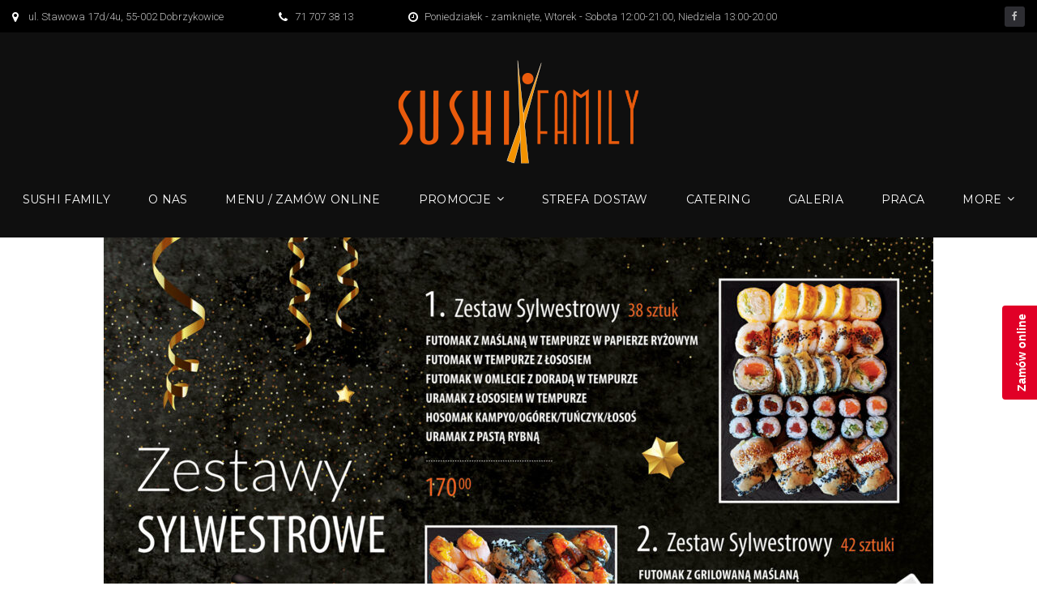

--- FILE ---
content_type: text/html; charset=UTF-8
request_url: https://www.sushifamily.pl/zestawy-sylwestrowe/
body_size: 11661
content:
<!DOCTYPE html>
<html lang="pl-PL">
<head>
<meta charset="UTF-8">
<link rel="profile" href="http://gmpg.org/xfn/11">
<link rel="pingback" href="https://www.sushifamily.pl/xmlrpc.php">

<meta name="viewport" content="width=device-width, initial-scale=1" />
<title>Zestawy Sylwestrowe &#8211; sushifamily.pl</title>
<style type="text/css">
/* Light Color */
body #booked-profile-page input[type=submit].button-primary:hover,
body table.booked-calendar input[type=submit].button-primary:hover,
body .booked-modal input[type=submit].button-primary:hover,
body table.booked-calendar thead,
body table.booked-calendar thead th,
body table.booked-calendar .booked-appt-list .timeslot .timeslot-people button:hover,
body #booked-profile-page .booked-profile-appt-list .appt-block .google-cal-button,
body #booked-profile-page .booked-profile-header
{ background:#c4f2d4 !important; }

body #booked-profile-page input[type=submit].button-primary:hover,
body table.booked-calendar input[type=submit].button-primary:hover,
body .booked-modal input[type=submit].button-primary:hover,
body table.booked-calendar th,
body table.booked-calendar .booked-appt-list .timeslot .timeslot-people button:hover,
body #booked-profile-page .booked-profile-appt-list .appt-block .google-cal-button,
body #booked-profile-page .booked-profile-header
{ border-color:#c4f2d4 !important; }


/* Dark Color */
body table.booked-calendar tr.days,
body table.booked-calendar tr.days th,
body .booked-calendarSwitcher,
body .booked-calendarSwitcher select
{ background:#039146 !important; }

body table.booked-calendar tr.days th
{ border-color:#039146 !important; }


/* Primary Button Color */
body #booked-profile-page input[type=submit].button-primary,
body table.booked-calendar input[type=submit].button-primary,
body .booked-modal input[type=submit].button-primary,
body table.booked-calendar .booked-appt-list .timeslot .timeslot-people button,
body #booked-profile-page .booked-profile-appt-list .appt-block.approved .status-block
{ background:#0bbe5f; }

body #booked-profile-page input[type=submit].button-primary,
body table.booked-calendar input[type=submit].button-primary,
body .booked-modal input[type=submit].button-primary,
body table.booked-calendar .booked-appt-list .timeslot .timeslot-people button
{ border-color:#0bbe5f; }</style><meta name='robots' content='max-image-preview:large' />
<link rel='dns-prefetch' href='//maps.googleapis.com' />
<link rel='dns-prefetch' href='//maps-api-ssl.google.com' />
<link rel='dns-prefetch' href='//fonts.googleapis.com' />
<link rel='dns-prefetch' href='//s.w.org' />
<link rel="alternate" type="application/rss+xml" title="sushifamily.pl &raquo; Kanał z wpisami" href="https://www.sushifamily.pl/feed/" />
<link rel="alternate" type="application/rss+xml" title="sushifamily.pl &raquo; Kanał z komentarzami" href="https://www.sushifamily.pl/comments/feed/" />
		<script type="text/javascript">
			window._wpemojiSettings = {"baseUrl":"https:\/\/s.w.org\/images\/core\/emoji\/13.0.1\/72x72\/","ext":".png","svgUrl":"https:\/\/s.w.org\/images\/core\/emoji\/13.0.1\/svg\/","svgExt":".svg","source":{"concatemoji":"https:\/\/www.sushifamily.pl\/wp-includes\/js\/wp-emoji-release.min.js?ver=5.7.14"}};
			!function(e,a,t){var n,r,o,i=a.createElement("canvas"),p=i.getContext&&i.getContext("2d");function s(e,t){var a=String.fromCharCode;p.clearRect(0,0,i.width,i.height),p.fillText(a.apply(this,e),0,0);e=i.toDataURL();return p.clearRect(0,0,i.width,i.height),p.fillText(a.apply(this,t),0,0),e===i.toDataURL()}function c(e){var t=a.createElement("script");t.src=e,t.defer=t.type="text/javascript",a.getElementsByTagName("head")[0].appendChild(t)}for(o=Array("flag","emoji"),t.supports={everything:!0,everythingExceptFlag:!0},r=0;r<o.length;r++)t.supports[o[r]]=function(e){if(!p||!p.fillText)return!1;switch(p.textBaseline="top",p.font="600 32px Arial",e){case"flag":return s([127987,65039,8205,9895,65039],[127987,65039,8203,9895,65039])?!1:!s([55356,56826,55356,56819],[55356,56826,8203,55356,56819])&&!s([55356,57332,56128,56423,56128,56418,56128,56421,56128,56430,56128,56423,56128,56447],[55356,57332,8203,56128,56423,8203,56128,56418,8203,56128,56421,8203,56128,56430,8203,56128,56423,8203,56128,56447]);case"emoji":return!s([55357,56424,8205,55356,57212],[55357,56424,8203,55356,57212])}return!1}(o[r]),t.supports.everything=t.supports.everything&&t.supports[o[r]],"flag"!==o[r]&&(t.supports.everythingExceptFlag=t.supports.everythingExceptFlag&&t.supports[o[r]]);t.supports.everythingExceptFlag=t.supports.everythingExceptFlag&&!t.supports.flag,t.DOMReady=!1,t.readyCallback=function(){t.DOMReady=!0},t.supports.everything||(n=function(){t.readyCallback()},a.addEventListener?(a.addEventListener("DOMContentLoaded",n,!1),e.addEventListener("load",n,!1)):(e.attachEvent("onload",n),a.attachEvent("onreadystatechange",function(){"complete"===a.readyState&&t.readyCallback()})),(n=t.source||{}).concatemoji?c(n.concatemoji):n.wpemoji&&n.twemoji&&(c(n.twemoji),c(n.wpemoji)))}(window,document,window._wpemojiSettings);
		</script>
		<style type="text/css">
img.wp-smiley,
img.emoji {
	display: inline !important;
	border: none !important;
	box-shadow: none !important;
	height: 1em !important;
	width: 1em !important;
	margin: 0 .07em !important;
	vertical-align: -0.1em !important;
	background: none !important;
	padding: 0 !important;
}
</style>
	<link rel='stylesheet' id='flexslider-css'  href='https://www.sushifamily.pl/wp-content/plugins/cherry-plugin/lib/js/FlexSlider/flexslider.css?ver=2.2.0' type='text/css' media='all' />
<link rel='stylesheet' id='owl-carousel-css'  href='https://www.sushifamily.pl/wp-content/plugins/cherry-plugin/lib/js/owl-carousel/owl.carousel.css?ver=1.24' type='text/css' media='all' />
<link rel='stylesheet' id='owl-theme-css'  href='https://www.sushifamily.pl/wp-content/plugins/cherry-plugin/lib/js/owl-carousel/owl.theme.css?ver=1.24' type='text/css' media='all' />
<link rel='stylesheet' id='font-awesome-css'  href='https://www.sushifamily.pl/wp-content/themes/tanaka/assets/css/font-awesome.min.css?ver=4.6.0' type='text/css' media='all' />
<link rel='stylesheet' id='cherry-plugin-css'  href='https://www.sushifamily.pl/wp-content/plugins/cherry-plugin/includes/css/cherry-plugin.css?ver=1.2.8.2' type='text/css' media='all' />
<link rel='stylesheet' id='wp-block-library-css'  href='https://www.sushifamily.pl/wp-includes/css/dist/block-library/style.min.css?ver=5.7.14' type='text/css' media='all' />
<link rel='stylesheet' id='booked-gf-css'  href='//fonts.googleapis.com/css?family=Open+Sans%3A600%2C400%7CMontserrat%3A700%2C400&#038;subset=cyrillic%2Ccyrillic-ext%2Clatin%2Cgreek-ext%2Cgreek%2Clatin-ext%2Cvietnamese&#038;ver=1.6.11' type='text/css' media='all' />
<link rel='stylesheet' id='booked-tooltipster-css'  href='https://www.sushifamily.pl/wp-content/plugins/booked/js/tooltipster/css/tooltipster.css?ver=3.3.0' type='text/css' media='all' />
<link rel='stylesheet' id='booked-tooltipster-theme-css'  href='https://www.sushifamily.pl/wp-content/plugins/booked/js/tooltipster/css/themes/tooltipster-light.css?ver=3.3.0' type='text/css' media='all' />
<link rel='stylesheet' id='booked-animations-css'  href='https://www.sushifamily.pl/wp-content/plugins/booked/css/animations.css?ver=1.6.11' type='text/css' media='all' />
<link rel='stylesheet' id='booked-styles-css'  href='https://www.sushifamily.pl/wp-content/plugins/booked/css/styles.css?ver=1.6.11' type='text/css' media='all' />
<link rel='stylesheet' id='booked-responsive-css'  href='https://www.sushifamily.pl/wp-content/plugins/booked/css/responsive.css?ver=1.6.11' type='text/css' media='all' />
<link rel='stylesheet' id='mp-restaurant-menu-font-css'  href='https://www.sushifamily.pl/wp-content/plugins/mp-restaurant-menu/media/css/lib/mp-restaurant-menu-font.min.css?ver=2.4.2' type='text/css' media='all' />
<link rel='stylesheet' id='mprm-style-css'  href='https://www.sushifamily.pl/wp-content/plugins/mp-restaurant-menu/media/css/style.min.css?ver=2.4.2' type='text/css' media='all' />
<link rel='stylesheet' id='material-icons-css'  href='https://www.sushifamily.pl/wp-content/themes/tanaka/assets/css/material-icons.min.css?ver=2.2.0' type='text/css' media='all' />
<link rel='stylesheet' id='magnific-popup-css'  href='https://www.sushifamily.pl/wp-content/themes/tanaka/assets/css/magnific-popup.min.css?ver=1.0.1' type='text/css' media='all' />
<link rel='stylesheet' id='jquery-swiper-css'  href='https://www.sushifamily.pl/wp-content/themes/tanaka/assets/css/swiper.min.css?ver=3.3.0' type='text/css' media='all' />
<link rel='stylesheet' id='tanaka-theme-style-css'  href='https://www.sushifamily.pl/wp-content/themes/tanaka/style.css?ver=1.0.0' type='text/css' media='all' />
<link rel='stylesheet' id='cherry-google-fonts-css'  href='//fonts.googleapis.com/css?family=Roboto%3A300%7CMontserrat%3A400%2C700%7CSatisfy%3A400&#038;subset=latin&#038;ver=5.7.14' type='text/css' media='all' />
<link rel='stylesheet' id='tm-builder-modules-grid-css'  href='https://www.sushifamily.pl/wp-content/plugins/power-builder/framework/assets/css/grid.css?ver=1.0.0' type='text/css' media='all' />
<link rel='stylesheet' id='tm-builder-modules-style-css'  href='https://www.sushifamily.pl/wp-content/plugins/power-builder/framework/assets/css/style.css?ver=1.0.0' type='text/css' media='all' />
<script type='text/javascript' src='https://www.sushifamily.pl/wp-includes/js/jquery/jquery.min.js?ver=3.5.1' id='jquery-core-js'></script>
<script type='text/javascript' src='https://www.sushifamily.pl/wp-includes/js/jquery/jquery-migrate.min.js?ver=3.3.2' id='jquery-migrate-js'></script>
<script type='text/javascript' src='https://www.sushifamily.pl/wp-content/plugins/cherry-plugin/lib/js/jquery.easing.1.3.js?ver=1.3' id='easing-js'></script>
<script type='text/javascript' src='https://www.sushifamily.pl/wp-content/plugins/cherry-plugin/lib/js/elasti-carousel/jquery.elastislide.js?ver=1.2.8.2' id='elastislide-js'></script>
<script type='text/javascript' src='//maps.googleapis.com/maps/api/js?v=3&#038;signed_in=false&#038;key=AIzaSyB_l1qelduOmaIkpmyEtFxEU0hRogAXgy4&#038;ver=5.7.14' id='googlemapapis-js'></script>

			<script type="text/javascript">					var profilePage = 'https://www.sushifamily.pl/zestawy-sylwestrowe/';
					
				// Set some defaults
				var timeFormat = 'H:i';
				var timeInterval = 60;

				var i18n_confirm_appt_delete 		= 'Are you sure you want to cancel this appointment?',
					i18n_please_wait 				= 'Please wait...',
					i18n_wrong_username_pass 		= 'Wrong username/password combination.',
					i18n_request_appointment		= 'Request Appointment',
					i18n_fill_out_required_fields 	= 'Please fill out all required fields.',
					i18n_appt_required_fields		= 'A first name and an email address are required fields.';

			</script>

		<link rel="https://api.w.org/" href="https://www.sushifamily.pl/wp-json/" /><link rel="alternate" type="application/json" href="https://www.sushifamily.pl/wp-json/wp/v2/pages/4014" /><link rel="EditURI" type="application/rsd+xml" title="RSD" href="https://www.sushifamily.pl/xmlrpc.php?rsd" />
<link rel="wlwmanifest" type="application/wlwmanifest+xml" href="https://www.sushifamily.pl/wp-includes/wlwmanifest.xml" /> 
<meta name="generator" content="WordPress 5.7.14" />
<link rel="canonical" href="https://www.sushifamily.pl/zestawy-sylwestrowe/" />
<link rel='shortlink' href='https://www.sushifamily.pl/?p=4014' />
<link rel="alternate" type="application/json+oembed" href="https://www.sushifamily.pl/wp-json/oembed/1.0/embed?url=https%3A%2F%2Fwww.sushifamily.pl%2Fzestawy-sylwestrowe%2F" />
<link rel="alternate" type="text/xml+oembed" href="https://www.sushifamily.pl/wp-json/oembed/1.0/embed?url=https%3A%2F%2Fwww.sushifamily.pl%2Fzestawy-sylwestrowe%2F&#038;format=xml" />
<style>
.post-2347 {
background: black;
padding: 30px 0;
}
</style><style>.showcase-active .header-wrapper { background-image: url( https://www.sushifamily.pl/wp-content/uploads/2017/01/SushiFamily8.jpg ); }body.error404 { background-image: url( https://www.sushifamily.pl/wp-content/themes/tanaka/assets/images/bg_404.jpg ); }</style><style type="text/css">.recentcomments a{display:inline !important;padding:0 !important;margin:0 !important;}</style><style type="text/css">/* #Typography */body{font-style: normal;font-weight: 300;font-size: 16px;line-height: 1.75;font-family: Roboto, sans-serif;letter-spacing: 0px;text-align: left;color: #767675;}h1 {font-style: normal;font-weight: 400;font-size: 30px;line-height: 1.4;font-family: Montserrat, sans-serif;letter-spacing: 0px;text-align: inherit;color: #2b2f3e;}h2 {font-style: normal;font-weight: 300;font-size: 29px;line-height: 1.4137931;font-family: Roboto, sans-serif;letter-spacing: 0px;text-align: inherit;color: #2b2f3e;}h3 {font-style: normal;font-weight: 300;font-size: 24px;line-height: 1.458333;font-family: Roboto, sans-serif;letter-spacing: 0px;text-align: inherit;color: #2b2f3e;}h4 {font-style: normal;font-weight: 300;font-size: 20px;line-height: 1.5;font-family: Roboto, sans-serif;letter-spacing: 0px;text-align: inherit;color: #2b2f3e;}h5 {font-style: normal;font-weight: 400;font-size: 18px;line-height: 1.55555555;font-family: Montserrat, sans-serif;letter-spacing: 0px;text-align: inherit;color: #2b2f3e;}h6 {font-style: normal;font-weight: 300;font-size: 18px;line-height: 1.55555555;font-family: Roboto, sans-serif;letter-spacing: 0px;text-align: inherit;color: #767675;}@media (min-width: 992px) {h1 { font-size: 30px; }h2 { font-size: 29px; }h3 { font-size: 24px; }h4 { font-size: 20px; }}a,h1 a:hover,h2 a:hover,h3 a:hover,h4 a:hover,h5 a:hover,h6 a:hover { color: #e1002f; }a:hover { color: #2B2D3F; }/* #Invert Color Scheme */.invert { color: #fff; }.invert h1 { color: #fff; }.invert h2 { color: #fff; }.invert h3 { color: #fff; }.invert h4 { color: #fff; }.invert h5 { color: #fff; }.invert h6 { color: #fff; }.invert a { color: #fff; }.invert a:hover { color: #e1002f; }.invert a[href*="tel:"],.invert a[href*="mailto:"] {color: #bdbdbd;}.invert a[href*="tel:"]:hover,.invert a[href*="mailto:"]:hover {color: #e1002f;}/* #Layout */@media (min-width: 1200px) {.container {max-width: 1200px;}}/*404*/body.error404{background-color: #000000;background-repeat: no-repeat;background-position: center top;background-attachment: scroll;}/* Text colors */.accent-color-1 {color: #e1002f;}.accent-color-2 {color: #2d2d32;}.accent-color-3 {color: #F8F9F0;}/* #Elements */blockquote {color: #2d2d32;font-family: Montserrat, sans-serif;}blockquote cite{color: #bdbdbd;font-family: Roboto, sans-serif;}blockquote cite a{color: #e1002f;}blockquote a:hover {color: #2B2D3F;}code {color: #fff;background: #e1002f;font-style: normal;font-weight: 300;font-size: 16px;line-height: 1.75;font-family: Roboto, sans-serif;}/*List*/.entry-content ol >li:before{color: #2d2d32;font-family: Montserrat, sans-serif;}.entry-content dl dt{font-family: Montserrat, sans-serif;color: #2d2d32;}/* #Header */.header-wrapper {background-color: #1D2027;background-image: url();background-repeat: no-repeat;background-position: center top;background-attachment: scroll;}.isStuck {background-color: #1D2027;}/* ##Logo */.site-logo{font-style: normal;font-weight: 400;font-size: 22px;font-family: Montserrat, sans-serif;}.site-logo a,.site-logo__link:hover{color: #2d2d32;}.invert .site-logo a,.invert .site-logo__link:hover{color: #fff;}/* ##Top Panel */.top-panel {background-color: #000000;}.invert .info-block {color: #bdbdbd;}.info-block .fa,.info-block .material-icon {color: #e1002f;}.invert .info-block .fa,.invert .info-block .material-icon {color: #fff;}/* ##Showcase panel */.showcase-active .header-wrapper{background-color: #000000;background-repeat: no-repeat;background-position: center top;background-attachment: scroll;}.showcase-active .header-wrapper:before {background-color: rgba(0,0,0,0);}.header-container.invert{background: #0f0f0f;}.showcase-panel__title {font-style: normal;font-weight: 400;font-size: 36px;line-height: 1.2;font-family: Satisfy, handwriting;letter-spacing: 0px;color: #ffffff;text-transform: none;}.showcase-panel__subtitle {font-style: normal;font-weight: 700;font-size: 28px;line-height: 1.3;font-family: Montserrat, sans-serif;color: #ffffff;text-transform: uppercase;}.showcase-panel__description {font-size: 22px;color: #ffffff;}@media (min-width: 768px) {.showcase-panel__title{font-size: 46px;}.showcase-panel__subtitle {font-size: 44px;letter-spacing: 5px;}}/* #Search Form */input.search-form__field,.top-panel input.search-form__field,.invert.top-panel input.search-form__field{background-color: rgb(36,36,41);}.invert input.search-form__field {background-color: #fff;}.search-form__submit{color: #fff;}.search-form__submit:hover,.invert .search-form__submit{color: #e1002f;}.invert .search-form__submit:hover {color: #2B2D3F;}.search-form__field,.top-panel .search-form__field,.invert.top-panel .search-form__field {color: #fff;}.invert .search-form__field {color: #767675;}.top-panel .search-form__submit,.invert.top-panel .search-form__submit{color: #fff;}.top-panel .search-form__submit:hover,.invert.top-panel .search-form__submit:hover{color: #e1002f;}.search-form__field::-webkit-input-placeholder { color: #bdbdbd; }.search-form__field::-moz-placeholder { color: #bdbdbd; }.search-form__field:-moz-placeholder { color: #bdbdbd; }.search-form__field:-ms-input-placeholder { color: #bdbdbd; }/* #Comment, Contact, Password Forms */button,input[type='button'],input[type='reset'],input[type='submit']{font-family: Montserrat, sans-serif;}.comment-form .submit,.wpcf7-submit,.post-password-form label + input {font-family: Montserrat, sans-serif;color: #fff;background-color: #e1002f;border-color: #e1002f;}.comment-form .submit:hover,.wpcf7-submit:hover,.post-password-form label + input:hover {color: #fff;background-color: rgb(202,0,24);border-color: rgb(202,0,24);}.comment-form .submit:focus,.wpcf7-submit:focus,.post-password-form label + input:focus {box-shadow: 0 0 10px #e1002f;}/* #Input Placeholders */::-webkit-input-placeholder { color: #2d2d32; }::-moz-placeholder{ color: #2d2d32; }:-moz-placeholder{ color: #2d2d32; }:-ms-input-placeholder{ color: #2d2d32; }/* #Social */.social-list a::before{background: #2d2d32;color: #bdbdbd;}.social-list a:hover::before{background: #e1002f;color: #fff;}.invert .social-list a:hover::before{background: #F8F9F0;color: #2d2d32;}/*#Share list*/.share-btns__link{color: #bdbdbd}.share-btns__link:hover{color: #e1002f;}/* #Main Menu */.main-navigation .menu > li > a,.footer-menu .footer-menu__items> li > a{font-family: Montserrat, sans-serif;color: #2d2d32;}.invert .main-navigation .menu > li > a,.invert .footer-menu .footer-menu__items> li > a{color: #fff;}.main-navigation .menu > li > a:hover,.main-navigation .menu > li.menu-hover > a,.main-navigation .menu > li.current_page_item > a,.main-navigation .menu > li.current_page_ancestor > a,.main-navigation .menu > li.current-menu-item > a,.main-navigation .menu > li.current-menu-ancestor > a,.footer-menu .footer-menu__items > li > a:hover,.footer-menu .footer-menu__items > li.menu-hover > a,.footer-menu .footer-menu__items > li.current_page_ancestor > a,.footer-menu .footer-menu__items > li.current_menu_ancestor > a,.footer-menu .footer-menu__items > li.current-menu-item > a,.footer-menu .footer-menu__items > li.current_page_item > a{color: #e1002f;}/*sub-menu*/.main-navigation .sub-menu {background: rgb(36,36,41);}.main-navigation .menu > li > .sub-menu{background: #2d2d32;}.main-navigation ul ul a {color: #fff;}.main-navigation .sub-menu > li > a:hover,.main-navigation .sub-menu > li.menu-hover > a,.main-navigation .sub-menu > li.current_page_item > a,.main-navigation .sub-menu > li.current_page_ancestor > a,.main-navigation .sub-menu > li.current-menu-item > a,.main-navigation .sub-menu > li.current-menu-ancestor > a {color: #e1002f;}/*menu-item desc*/.menu-item__desc {font-family: Roboto, sans-serif;}.sub-menu .menu-item__desc {color: #fff;}/*mobile menu*/@media (max-width: 767px) {.main-navigation .menu,.main-navigation .menu::before{background: #2d2d32;}.main-navigation .menu li .sub-menu{background: rgb(36,36,41);}}/* #Footer Menu */.footer-menu__items li.current-menu-item a,.footer-menu__items li.current_page_item a {/*color: #767675;*/}/* #Entry Meta */.sticky__label{color: #fff;background-color: #e1002f;}.format-link.no-thumb .sticky__label,.format-link.no-thumb .sticky__label:before{background-color: #2d2d32;}.post__cats{color: #e1002f;}.post__cats a,#tm_builder_outer_content .custom-posts .post__cats a{font-family: Montserrat, sans-serif;background: #e1002f;color: #fff;border-color: #e1002f;}#tm_builder_outer_content .custom-posts .post__cats a:hover,.post__cats a:hover{background: #fff;color: #2d2d32}.invert .post__cats a:hover{background-color: transparent;color: #fff;}.entry-meta .material-icons,.post__tags .material-icons,.post__cats .material-icons,.entry-meta .fa,.post__tags .fa,.post__cats .fa{color: #e1002f;}.post__date a,.posted-by a:hover,.post__comments a:hover,.post__comments a:hover i{color: #767675;}.post__date a:hover{color: #e1002f;}.post__tags a,#tm_builder_outer_content .custom-posts .post__tags a{font-family: Montserrat, sans-serif;border-color: #e1002f;color: #2d2d32;background-color: #fff;}.post__tags a:hover,#tm_builder_outer_content .custom-posts .post__tags a:hover,.invert .post__tags a:hover{border-color: #e1002f;background-color: #e1002f;color: #fff;}.invert .post__tags a{background-color: transparent;color: #fff;}/* #Post Format */.format-quote .post-quote{background: #2d2d32;}.format-quote .post-quote blockquote{color: #fff;}.format-quote .post-quote blockquote a:hover{color: #fff;}.post-thumbnail__format-link{background-color: #e1002f;}.post-format-link,.post-format-link:hover{color: #fff;}/* #Author Bio */.post-author__holder {background-color: #2d2d32;}/* #Comments*/.comment-form__input-title {color: #2d2d32;}.comment-metadata .fn{color: #e1002f;}.comment-date {color: #767675;}.comment-date:hover {color: #e1002f;}.comment-reply-link{font-family: Montserrat, sans-serif;}.comment-content{color: #2d2d32;}#cancel-comment-reply-link {color: #e1002f;}#cancel-comment-reply-link:hover {color: #2B2D3F;}.comment-respond {background: #F8F9F0;}/* #Swiper */.swiper-slide:hover {background-color: rgba(225,0,47,0.1);}.swiper-pagination-bullet {background-color: #e1002f;}.swiper-button-next,.swiper-button-prev {color: #2d2d32;background-color: #fff;}.swiper-button-next:not(.swiper-button-disabled):hover,.swiper-button-prev:not(.swiper-button-disabled):hover{color: #fff;background-color: #e1002f;}/* #Paginations */.page-numbers,.page-links .page-links__item{font-style: normal;font-weight: 700;font-size: 16px;line-height: 1.5;font-family: Montserrat, sans-serif;letter-spacing: 0px;color: #767675;}a.page-numbers:hover,.page-numbers.current,.page-links a:hover .page-links__item,.page-links > .page-links__item {color: #e1002f;}.page-numbers.next,.page-numbers.prev {color: #e1002f;}.page-numbers.next:hover,.page-numbers.prev:hover {color: #2B2D3F;}/* #Post-navigation */.comment-navigation a,.posts-navigation a,.post-navigation a{font-style: normal;font-weight: 700;font-size: 16px;line-height: 1.5;font-family: Montserrat, sans-serif;letter-spacing: 0px;}/* #Breadcrumbs */.breadcrumbs__item {font-style: normal;font-weight: 300;font-size: 13px;line-height: 1.5;font-family: Roboto, sans-serif;letter-spacing: 0px;color: #bdbdbd;}/* #Footer */.footer-container {background-color: #000000;}.footer-area-wrap,.footer-top{background-color: #0f0f0f;}.invert .site-info,.invert .site-info a{color: rgb(123,123,122);}.invert .site-info a:hover {color: #e1002f}/* #ToTop button */#toTop {background: #2d2d32;color: #bdbdbd;}#toTop:hover {color: #fff;background-color: #e1002f;}/* #Page Preloader */.page-preloader-cover .dot1,.page-preloader-cover .dot2 {background-color: #e1002f;}/* #Button Appearance Styles (regular scheme) */.btn-link,.btn {font-family: Montserrat, sans-serif;}.btn:focus {box-shadow: 0 0 10px #e1002f;}.btn.btn-default,.btn.btn-primary,.btn.btn-secondary,.btn.btn-default:hover,.btn.btn-primary:hover,.btn.btn-secondary:hover {color: #fff;}.btn.btn-default,.entry-content #tm_builder_outer_content .btn.btn-default {background-color: transparent;border-color: #e1002f;color: #e1002f;}.btn.btn-default:hover,.entry-content #tm_builder_outer_content .btn.btn-default:hover {background-color: rgb(202,0,24);border-color: rgb(202,0,24);}.btn.btn-primary,.entry-content #tm_builder_outer_content .btn.btn-primary{background-color: #e1002f;border-color: #e1002f;}.btn.btn-primary:hover,.entry-content #tm_builder_outer_content .btn.btn-primary:hover{background-color: rgb(202,0,24);border-color: rgb(202,0,24);}.entry-content #tm_builder_outer_content .btn.btn-secondary,.btn.btn-secondary{background-color: #2d2d32;border-color: #2d2d32;}.btn.btn-secondary:hover,.entry-content #tm_builder_outer_content .btn.btn-secondary:hover{background-color: rgb(202,0,24);border-color: rgb(202,0,24);}/* #Button Appearance Styles (invert scheme) */.invert .btn.btn-default {}.invert .btn.btn-default:hover {}.invert .btn.btn-primary {}.invert .btn.btn-primary:hover {}.invert .btn.btn-secondary {background-color: transparent;border-color: #e1002f;}.invert .btn.btn-secondary:hover {background-color: rgb(202,0,24);border-color: rgb(202,0,24);}#tm_builder_outer_content h1 a:hover,#tm_builder_outer_content h2 a:hover,#tm_builder_outer_content h3 a:hover,#tm_builder_outer_content h4 a:hover,#tm_builder_outer_content h5 a:hover,#tm_builder_outer_content h6 a:hover { color: #e1002f; }/* #Slider */.entry-content #tm_builder_outer_content .tm-pb-slider-arrows {color: #2d2d32;}.entry-content #tm_builder_outer_content .tm-pb-arrow-prev:hover,.entry-content #tm_builder_outer_content .tm-pb-arrow-next:hover {color: #fff !important;background-color: #e1002f;}/* #Call to action */.entry-content #tm_builder_outer_content .tm_pb_promo{color: #2d2d32;}/* #Button */.entry-content #tm_builder_outer_content .tm_pb_button{font-family: Montserrat, sans-serif;}.entry-content #tm_builder_outer_content .tm_pb_button,.entry-content #tm_builder_outer_content .tm_pb_button.tm_pb_more_button,.entry-content #tm_builder_outer_content .tm_pb_button.tm_pb_promo_button,.entry-content #tm_builder_outer_content .tm_pb_button:hover,.entry-content #tm_builder_outer_content .tm_pb_button:hover::after{color: #fff;}.entry-content #tm_builder_outer_content .tm_pb_button,.entry-content #tm_builder_outer_content .tm_pb_button.tm_pb_more_button,.entry-content #tm_builder_outer_content .tm_pb_button.tm_pb_promo_button{background-color: #e1002f;border-color: #e1002f;}.entry-content #tm_builder_outer_content .tm_pb_button:hover{background-color: rgb(202,0,24);border-color: rgb(202,0,24);}.entry-content #tm_builder_outer_content .tm_pb_button:focus {box-shadow: 0 0 10px #e1002f;}/* #Testimonial*/.entry-content #tm_builder_outer_content .tm_pb_testimonial:before {color: rgb(239,240,231);}/* #Brurb*/.entry-content #tm_builder_outer_content .custom-hover-1::after{background-color: #e1002f;}.entry-content #tm_builder_outer_content .tm_pb_blurb h4{font-family: Montserrat, sans-serif;}/* Person */.entry-content #tm_builder_outer_content .tm_pb_member_position{color: #bdbdbd;}.entry-content #tm_builder_outer_content .tm_pb_team_member_description {color: #2d2d32;}.entry-content #tm_builder_outer_content .tm_pb_member_social_links a {color: #bdbdbd;}.entry-content #tm_builder_outer_content .tm_pb_member_social_links a:hover {color: #e1002f;}/* Toggle - Accordion */.entry-content #tm_builder_outer_content .tm_pb_toggle.tm_pb_toggle_close {background-color: #F8F9F0;}.entry-content #tm_builder_outer_content .tm_pb_toggle_title{font-style: normal;font-weight: 300;font-size: 18px;line-height: 1.55555555;font-family: Roboto, sans-serif;letter-spacing: 0px;color: #767675;}.entry-content #tm_builder_outer_content .tm_pb_toggle_content {color: #2d2d32;}/* Pricing table */.entry-content #tm_builder_outer_content .tm_pb_pricing_heading h2 {font-family: Montserrat, sans-serif;}.entry-content #tm_builder_outer_content .tm_pb_tm_price,.entry-content #tm_builder_outer_content .tm_pb_pricing .tm_pb_dollar_sign {color: #2d2d32;font-family: Montserrat, sans-serif;}.entry-content #tm_builder_outer_content .tm_pb_pricing .tm_pb_pricing_content {background-color: #F8F9F0;}.entry-content #tm_builder_outer_content .tm_pb_pricing li:not(.tm_pb_not_available) {color: #2d2d32;}.entry-content #tm_builder_outer_content .tm_pb_pricing .tm_pb_pricing_table_button {background-color: #bdbdbd;border-color: #bdbdbd;}.entry-content #tm_builder_outer_content .tm_pb_pricing .tm_pb_pricing_table_button:hover {background-color: #2d2d32;border-color: #2d2d32;}.entry-content #tm_builder_outer_content .tm_pb_pricing .tm_pb_pricing_table_button:focus {box-shadow: 0 0 10px #2d2d32;}.entry-content #tm_builder_outer_content .tm_pb_featured_table .tm_pb_pricing_table_button {background-color: #e1002f;border-color: #e1002f;}.entry-content #tm_builder_outer_content .tm_pb_featured_table .tm_pb_pricing_table_button:hover {background-color: rgb(202,0,24);border-color: rgb(202,0,24);}.entry-content #tm_builder_outer_content .tm_pb_featured_table .tm_pb_pricing_table_button:focus {box-shadow: 0 0 10px #e1002f;}/* Contact form */.entry-content #tm_builder_outer_content .tm_pb_contact_form_label {color: #2d2d32;}.entry-content #tm_builder_outer_content .tm_pb_contact_form_container {background: #F8F9F0;}/* Bar counter */.entry-content #tm_builder_outer_content .tm_pb_counter_title {color: #2d2d32;}/* Tabs */.entry-content #tm_builder_outer_content .tm_pb_tab {color: #2d2d32;}.entry-content #tm_builder_outer_content .tm_pb_tabs_controls li {background: #F8F9F0;color: #767675;}/* Social Follow */.entry-content #tm_builder_outer_content .tm_pb_social_media_follow li a.icon:hover {color: #e1002f !important;}/* Countdown timer */.entry-content #tm_builder_outer_content .tm_pb_countdown_timer_container{color: #2d2d32;}.entry-content #tm_builder_outer_content .tm_pb_countdown_timer .section .value,.entry-content #tm_builder_outer_content .tm_pb_countdown_timer .countdown-sep {font-family: Montserrat, sans-serif;}.entry-content #tm_builder_outer_content .tm_pb_countdown_timer .countdown-sep,.entry-content #tm_builder_outer_content .tm_pb_countdown_timer .section .label{color: #bdbdbd;}.entry-content #tm_builder_outer_content .tm_pb_countdown_timer.invert .countdown-sep{color: rgba(255,255,255,0.5);}.entry-content #tm_builder_outer_content .tm_pb_countdown_timer h4{font-style: normal;font-weight: 300;font-size: 29px;line-height: 1.4137931;font-family: Roboto, sans-serif;letter-spacing: 0px;color: #2b2f3e;}/* Circle counter */.entry-content #tm_builder_outer_content .tm_pb_circle_counter .percent p,.entry-content #tm_builder_outer_content .tm_pb_slide_content .tm_pb_circle_counter .percent p:last-of-type {font-family: Montserrat, sans-serif;color: #2d2d32;}/* Number counter */.entry-content #tm_builder_outer_content .tm_pb_number_counter .percent {font-family: Montserrat, sans-serif;}/*Post slider*/.entry-content #tm_builder_outer_content .tm_pb_post_slider .post-meta a:hover{color: #e1002f !important;}/*Blog*/.more-link {font-family: Montserrat, sans-serif;}#tm_builder_outer_content .tm_link_content,#tm_builder_outer_content .tm_audio_content{background-color: #e1002f;}#tm_builder_outer_content .tm_quote_content{background-color: #2d2d32;}/*Sidebar*//*#tm_builder_outer_content .widget a {*//*color: #e1002f;*//*}*//*#tm_builder_outer_content .widget a:hover {*//*color: #2B2D3F;*//*}*//*Restaurant Menu*/.mprm-related-item a .mprm-related-title{font-family: Montserrat, sans-serif;}.mprm-related-item a .mprm-related-title/*,.site-content .mprm-container a:hover*/{color: #2B2D3F;}.mprm-related-item a:hover .mprm-related-title,/*.site-content .mprm-container a,*/.site-content .mprm-main-wrapper.mp_menu_item .mprm-container .mprm-item-title a:hover,.site-content .mprm-shortcode-items .mprm-item-title a:hover,.widget.mprm_widget .mprm-container.mprm-widget-items .mprm-item-title a:hover {color: #e1002f;}/* Taxonomy pages */.site-content .mprm-main-wrapper.mp_menu_item .mprm-excerpt,.site-content .mprm-shortcode-items .mprm-excerpt,.widget.mprm_widget .mprm-container.mprm-widget-items .mprm-excerpt{color: #bdbdbd;}.site-content .mprm-main-wrapper.mp_menu_item .mprm-price,.site-content .mprm-shortcode-items .mprm-price,.widget.mprm_widget .mprm-container.mprm-widget-items .mprm-price{color: #e1002f;font-family: Montserrat, sans-serif;}.site-content .mprm-main-wrapper.mp_menu_item .mprm-tags .mprm-tag,.site-content .mprm-shortcode-items .mprm-tags .mprm-tag,.widget.mprm_widget .mprm-container.mprm-widget-items .mprm-tags .mprm-tag{font-family: Montserrat, sans-serif;color: #fff;background: #e1002f;}.site-content .mprm-main-wrapper.mp_menu_item .mprm-tags .mprm-tag:hover,.site-content .mprm-shortcode-items .mprm-tags .mprm-tag:hover,.widget.mprm_widget .mprm-container.mprm-widget-items .mprm-tags .mprm-tag:hover{color: #fff;background: #2d2d32;}.site-content .mprm-main-wrapper.mp_menu_item .mprm-header{background-color: #2d2d32;}/* breadcrumbs */.mprm-breadcrumbs li a {color: #e1002f !important;}.mprm-breadcrumbs li a:hover {color: #2B2D3F !important;}/* Shortcodes */.site-content .mprm-container.mprm-shortcode-categories .mprm-menu-category .mprm-effect-hover:before,.site-content .mprm-container.mprm-shortcode-categories .mprm-menu-category .mprm-effect-hover:after,.widget.mprm_widget .mprm-container.mprm-widget-categories .mprm-menu-category .mprm-effect-hover:before,.widget.mprm_widget .mprm-container.mprm-widget-categories .mprm-menu-category .mprm-effect-hover:after{background: rgba(225,0,47,0.2);}.site-content .mprm-container.mprm-shortcode-categories.mprm-view-grid .mprm-title,.widget.mprm_widget .mprm-container.mprm-widget-categories.mprm-view-grid .mprm-title{font-family: Montserrat, sans-serif;}.site-content .mprm-container.mprm-shortcode-categories.mprm-view-list .mprm-menu-category.mprm-columns .mprm-category-description,.widget.mprm_widget .mprm-container.mprm-widget-categories.mprm-view-list .mprm-menu-category.mprm-columns .mprm-category-description{color: #767675;}.site-content .mprm-container.mprm-shortcode-categories.mprm-view-list .mprm-menu-category .mprm-link:hover .mprm-title,.widget.mprm_widget .mprm-container.mprm-widget-categories.mprm-view-list .mprm-menu-category .mprm-link:hover {color: #e1002f;}.mprm_purchase_submit_wrapper .mprm-submit,#mprm_purchase_submit .mprm-submit,.cart_item.mprm_checkout a{font-family: Montserrat, sans-serif;}.mprm_purchase_submit_wrapper .mprm-submit.plain,#mprm_purchase_submit .mprm-submit.plain{color: #e1002f !important;}.mprm_purchase_submit_wrapper .mprm-submit.plain:hover,#mprm_purchase_submit .mprm-submit.plain:hover{color: #2B2D3F !important;}.mprm_purchase_submit_wrapper .button.mprm-submit.mprm-inherit,#mprm_purchase_submit .button.mprm-submit.mprm-inherit,.cart_item.mprm_checkout a{color: #fff;background-color: #e1002f;border-color: #e1002f;}.mprm_purchase_submit_wrapper .button.mprm-submit.mprm-inherit:hover,#mprm_purchase_submit .button.mprm-submit.mprm-inherit:hover,.cart_item.mprm_checkout a:hover{background-color: rgb(202,0,24);border-color: rgb(202,0,24);color: #fff;}.mprm_purchase_submit_wrapper .button.mprm-submit.mprm-inherit:focus,#mprm_purchase_submit .button.mprm-submit.mprm-inherit:focus{box-shadow: 0 0 10px #e1002f;}.mprm-cart-number-of-items,.cart_item.mprm-cart-meta.mprm_total,.cart_item.empty,.mprm_empty_cart,.mprm-container.mprm-widget-items.mprm-view-simple-list .type-mp_menu_item .mprm-flex-container-simple-view .mprm-flex-item .mprm-title{font-style: normal;font-weight: 400;font-size: 18px;line-height: 1.55555555;font-family: Montserrat, sans-serif;letter-spacing: 0px;color: #2b2f3e;}.widget.widget_mprm_cart_widget a.mprm-remove-from-cart,.mprm_cart_remove_item_btn{font-family: Montserrat, sans-serif;color: #e1002f;}.widget.widget_mprm_cart_widget a.mprm-remove-from-cart:hover,.mprm_cart_remove_item_btn:hover{color: #2B2D3F;}.widget.widget_mprm_cart_widget .mprm-cart-item-price,.widget.widget_mprm_cart_widget .mprm-cart-item-quantity,.mprm_cart_total{font-family: Montserrat, sans-serif;color: #2d2d32;}/* Booked */body table.booked-calendar thead th,body table.booked-calendar thead th [class*="page-"],body table.booked-calendar th .monthName a{color: #2d2d32 !important;}body table.booked-calendar thead th [class*="page-"]:hover,body table.booked-calendar th .monthName a:hover{color: #e1002f !important;}body table.booked-calendar tr.days th {color: #767675 !important;}body table.booked-calendar th,body table.booked-calendar td {font-weight: 300;font-family: Roboto, sans-serif;}body table.booked-calendar td .date{color: #bdbdbd;}body table.booked-calendar td .date.tooltipster {color: #2d2d32;}body table.booked-calendar td.today .date .number {color: #e1002f;}body table.booked-calendar tr.week td.active .date .number,body table.booked-calendar tr.week td:hover .date.tooltipster .number,body .booked-calendar-wrap.small table.booked-calendar tr.week td.active .date .number{background: #e1002f;color: #fff;}body table.booked-calendar tr.entryBlock {background-color: #e1002f;}body table.booked-calendar .booked-appt-list,body table.booked-calendar .booked-appt-list h2,body table.booked-calendar .booked-appt-list .timeslot .timeslot-time,body table.booked-calendar .booked-appt-list .timeslot .timeslot-time i.fa{color: #fff;}body table.booked-calendar .booked-appt-list .timeslot .spots-available{color: #fff;}body table.booked-calendar .booked-appt-list .timeslot .spots-available.empty{color: rgba(189,189,189,0.5);}body table.booked-calendar .booked-appt-list .timeslot .timeslot-people button {color: #e1002f;font-family: Montserrat, sans-serif;background-color: #fff !important;border-color: #fff !important;}body table.booked-calendar .booked-appt-list .timeslot .timeslot-people button:hover {background-color: #2d2d32 !important;color: #fff !important;border-color: #2d2d32 !important;}body table.booked-calendar .booked-appt-list .timeslot .timeslot-people button[disabled],body table.booked-calendar .booked-appt-list .timeslot .timeslot-people button[disabled]:hover {background-color: #e1002f !important;border-color: #e1002f !important;color: #fff !important;}body #booked-profile-page input.button-primary[type="submit"],body table.booked-calendar input.button-primary[type="submit"],body .booked-modal input.button-primary[type="submit"] {background-color: #e1002f !important;border-color: #e1002f !important;font-family: Montserrat, sans-serif;}body #booked-profile-page input.button-primary[type="submit"]:hover,body table.booked-calendar input.button-primary[type="submit"]:hover,body .booked-modal input.button-primary[type="submit"]:hover {background-color: #2d2d32 !important;border-color: #2d2d32 !important;}body .booked-calendar-wrap.small table.booked-calendar .booked-appt-list h2 {color: #2b2f3e;}body .booked-calendar-wrap.small table.booked-calendar .booked-appt-list .timeslot .timeslot-people button{border-color: #e1002f !important;}body .booked-calendar-wrap.small table.booked-calendar .booked-appt-list .timeslot .timeslot-people button:hover{border-color: #2d2d32 !important;}/* #Widgets (defaults) */.widget ul li:before{color: #e1002f;}.widget li a,#tm_builder_outer_content .widget li a{color: #767675;}.widget li a:hover,#tm_builder_outer_content .widget li a:hover{color: #e1002f;}.invert .widget li a{color: #fff;}.invert .widget li a:hover{color: #e1002f;}.invert .widget select {color: #767675;}/* #Widget Calendar */.widget_calendar th {color: rgb(205,205,204);}.widget_calendar tbody td {color: rgb(138,138,137);}.widget_calendar tbody td a:hover,#tm_builder_outer_content .widget_calendar tbody td a:hover{background: #e1002f;color: #fff;}#tm_builder_outer_content .widget_calendar tfoot td a{color: #e1002f;}#tm_builder_outer_content .widget_calendar tfoot td a:hover {color: #2B2D3F;}/* #Widget Tag Cloud */.tagcloud a,#tm_builder_outer_content .tagcloud a{font-family: Montserrat, sans-serif;border-color: #e1002f;color: #2d2d32;background-color: #fff;}.tagcloud a:hover,#tm_builder_outer_content .tagcloud a:hover{border-color: #e1002f;background-color: #e1002f;color: #fff;}.invert .tagcloud a {color: #fff;}/* #Widget Recent Posts */.widget_recent_entries .post-date {color: #bdbdbd;}.invert .widget_recent_entries .post-date {color: rgb(230,230,230);}/* #Widget Recent Comments */.widget_recent_comments .recentcomments,.widget_recent_comments .recentcomments a{color: #2B2D3F;}.widget_recent_comments .comment-author-link {color: #e1002f;}.widget_recent_comments .recentcomments a:hover{color: #e1002f;}.invert .widget_recent_comments .recentcomments,.invert .widget_recent_comments .recentcomments a{color: #e1002f;}.invert .widget_recent_comments .comment-author-link {color: #fff;}.invert .widget_recent_comments .recentcomments a:hover{color: #fff;}.custom-posts .post-title a,#tm_builder_outer_content .custom-posts .post-title a{color: #e1002f;}.custom-posts .post-title a:hover,#tm_builder_outer_content .custom-posts .post-title a:hover{color: #2B2D3F;}.invert .custom-posts .post-title a:hover{color: #fff;}.custom-posts .post__date a,#tm_builder_outer_content .custom-posts .post__date a{color: #bdbdbd;}.custom-posts .post__date a:hover,#tm_builder_outer_content .custom-posts .post__date a:hover{color: #e1002f;}#tm_builder_outer_content .custom-posts a {color: #e1002f;}#tm_builder_outer_content .custom-posts a:hover {color: #2B2D3F;}.instagram__cover {color: #fff;}.subscribe-block__input[type="email"] {color: #bdbdbd;}.subscribe-block__input[type="email"]::-webkit-input-placeholder { color: #bdbdbd; }.subscribe-block__input[type="email"]::-moz-placeholder { color: #bdbdbd; }.subscribe-block__input[type="email"]:-moz-placeholder { color: #bdbdbd; }.subscribe-block__input[type="email"]:-ms-input-placeholder { color: #bdbdbd; }.widget-subscribe .subscribe-block .widget-title{font-style: normal;font-weight: 300;font-size: 29px;line-height: 1.4137931;font-family: Roboto, sans-serif;}.widget-subscribe .follow-block .widget-title {font-style: normal;font-weight: 300;font-size: 22px;line-height: 1.458333;font-family: Roboto, sans-serif;}#tm_builder_outer_content .tm_pb_audio_module {background-color: #e1002f;}#tm_builder_outer_content .tm_pb_button{border-color: #e1002f;background-color: #e1002f;color: #F8F9F0;}#tm_builder_outer_content .tm_pb_button:hover{color: #e1002f;}#tm_builder_outer_content .tm_pb_button:hover:after{color: #e1002f;}#tm_builder_outer_content .tm_pb_button:after{color: #F8F9F0;}#tm_builder_outer_content .tm_pb_promo{color: #F8F9F0;}#tm_builder_outer_content .tm_pb_promo .tm_pb_promo_button{background-color: #F8F9F0;color: #e1002f;}#tm_builder_outer_content .tm_pb_promo .tm_pb_promo_button:after{color: #e1002f;}#tm_builder_outer_content .tm_pb_countdown_timer_container{color: #F8F9F0;}#tm_builder_outer_content .tm_pb_pricing_heading {background-color: #2d2d32;}#tm_builder_outer_content .tm_pb_featured_table .tm_pb_pricing_heading {background-color: #e1002f;}#tm_builder_outer_content .tm_pb_pricing li:before {color: #e1002f;}#tm_builder_outer_content .tm_pb_pricing .tm_pb_dollar_sign {color: #e1002f;}#tm_builder_outer_content .tm_pb_tabs_controls li.tm_pb_tab_active{border-bottom: 2px solid #e1002f;}.tm_pb_testimonial:before {color: #e1002f;}#tm_builder_outer_content .tm_pb_toggle_title{color: #e1002f;}#tm_builder_outer_content .tm_pb_video_play:before{color: #e1002f;}</style></head>

<body class="page-template-default page page-id-4014 header-layout-fullwidth content-layout-fullwidth footer-layout-fullwidth blog-default position-fullwidth sidebar-1-3 mprm-checkout mprm-page mprm-success mprm-failed-transaction tm_pb_builder">
<div class="page-preloader-cover">
			<div class="spinner">
				<div class="dot1"></div>
  				<div class="dot2"></div>
			</div>
		</div><div id="page" class="site">
	<a class="skip-link screen-reader-text" href="#content">Skip to content</a>
	<header id="masthead" class="site-header centered" role="banner">
				
<div class="top-panel invert">
	<div class="top-panel__wrap">
		<div class="row">
			<div class="top-panel__message"><div class="info-block"><i class="fa fa-map-marker"></i>ul. Stawowa 17d/4u, 55-002 Dobrzykowice</div><div class="info-block"><i class="fa fa-phone"></i> <a href="tel:#">71 707 38 13</a></div><div class="info-block"><i class="fa fa-clock-o"></i>Poniedziałek - zamknięte, Wtorek - Sobota 12:00-21:00, Niedziela 13:00-20:00</div></div><div class="social-list social-list--header social-list--icon"><ul id="social-list-1" class="social-list__items inline-list"><li id="menu-item-39" class="menu-item menu-item-type-custom menu-item-object-custom menu-item-39"><a href="https://www.facebook.com/SushiFamilyRestauracja/?fref=ts"><span class="screen-reader-text">facebook</span></a></li>
</ul></div>		</div>
	</div>
</div><!-- .top-panel -->
		<div class="header-wrapper">
			<div class="header-container invert">
				<div class="header-container_wrap">
					
<div class="site-branding">
	<div class="site-logo"><a class="site-logo__link" href="https://www.sushifamily.pl/" rel="home"><img src="http://www.sushifamily.pl/wp-content/uploads/2016/12/logo_2.png" alt="sushifamily.pl" class="site-link__img"  width="300" height="135"></a></div>	</div>

	<nav id="site-navigation" class="main-navigation" role="navigation">
		<button class="menu-toggle" aria-controls="main-menu" aria-expanded="false">
			<span class="menu-toggle-box">
                <span class="menu-toggle-inner"></span>
            </span>
		</button>
		<ul id="main-menu" class="menu"><li id="menu-item-2450" class="menu-item menu-item-type-post_type menu-item-object-page menu-item-home menu-item-2450"><a href="https://www.sushifamily.pl/">Sushi Family</a></li>
<li id="menu-item-2432" class="menu-item menu-item-type-post_type menu-item-object-page menu-item-2432"><a href="https://www.sushifamily.pl/o-nas/">O nas</a></li>
<li id="menu-item-2451" class="menu-item menu-item-type-post_type menu-item-object-page menu-item-2451"><a href="https://www.sushifamily.pl/menu-kategorie/">Menu / zamów online</a></li>
<li id="menu-item-2863" class="menu-item menu-item-type-post_type menu-item-object-page menu-item-has-children menu-item-2863"><a href="https://www.sushifamily.pl/promocje/">Promocje</a>
<ul class="sub-menu">
	<li id="menu-item-3203" class="menu-item menu-item-type-custom menu-item-object-custom menu-item-3203"><a href="http://www.sushifamily.pl/index.php/promocje/#lunch">Lunch promocja</a></li>
	<li id="menu-item-3204" class="menu-item menu-item-type-custom menu-item-object-custom menu-item-3204"><a href="http://www.sushifamily.pl/index.php/promocje/#voucher">Vouchery</a></li>
</ul>
</li>
<li id="menu-item-2776" class="menu-item menu-item-type-post_type menu-item-object-page menu-item-2776"><a href="https://www.sushifamily.pl/strefa-dostaw/">Strefa dostaw</a></li>
<li id="menu-item-2433" class="menu-item menu-item-type-post_type menu-item-object-page menu-item-2433"><a href="https://www.sushifamily.pl/catering/">Catering</a></li>
<li id="menu-item-2640" class="menu-item menu-item-type-post_type menu-item-object-page menu-item-2640"><a href="https://www.sushifamily.pl/galeria/">Galeria</a></li>
<li id="menu-item-3790" class="menu-item menu-item-type-post_type menu-item-object-page menu-item-3790"><a href="https://www.sushifamily.pl/praca/">Praca</a></li>
<li id="menu-item-2423" class="menu-item menu-item-type-post_type menu-item-object-page menu-item-2423"><a href="https://www.sushifamily.pl/kontakt/">Kontakt</a></li>
</ul>	</nav><!-- #site-navigation -->
	
				</div>
			</div><!-- .header-container -->
				</div>
	</header><!-- #masthead -->

	<div id="content" class="site-content">

	
	
	<div class="site-content_wrap">

		<div class="row">

			<div id="primary" class="col-xs-12 col-md-12">

				<main id="main" class="site-main" role="main">

					<article id="post-4014" class="post-4014 page type-page status-publish hentry no-thumb">

	
	<header class="entry-header">
		<h1 class="entry-title screen-reader-text">Zestawy Sylwestrowe</h1>	</header><!-- .entry-header -->

	<div class="entry-content">
		
<div class="wp-block-columns">
<div class="wp-block-column" style="flex-basis:100%">
<div class="wp-block-image"><figure class="aligncenter size-large"><img loading="lazy" width="1024" height="1024" src="https://www.sushifamily.pl/wp-content/uploads/2022/12/Sylwester-2022-1024x1024.jpg" alt="" class="wp-image-4026" srcset="https://www.sushifamily.pl/wp-content/uploads/2022/12/Sylwester-2022-1024x1024.jpg 1024w, https://www.sushifamily.pl/wp-content/uploads/2022/12/Sylwester-2022-300x300.jpg 300w, https://www.sushifamily.pl/wp-content/uploads/2022/12/Sylwester-2022-150x150.jpg 150w, https://www.sushifamily.pl/wp-content/uploads/2022/12/Sylwester-2022-768x768.jpg 768w, https://www.sushifamily.pl/wp-content/uploads/2022/12/Sylwester-2022-1536x1536.jpg 1536w, https://www.sushifamily.pl/wp-content/uploads/2022/12/Sylwester-2022-400x400.jpg 400w, https://www.sushifamily.pl/wp-content/uploads/2022/12/Sylwester-2022.jpg 1920w" sizes="(max-width: 1024px) 100vw, 1024px" /></figure></div>
</div>
</div>
			</div><!-- .entry-content -->

	<footer class="entry-footer">
			</footer><!-- .entry-footer -->

</article><!-- #post-## -->

				</main><!-- #main -->

			</div><!-- #primary -->

			
		</div><!-- .row -->

	</div><!-- .container -->

	

	</div><!-- #content -->

	<footer id="colophon" class="site-footer centered" role="contentinfo">
		
<div class="footer-top invert">
	<div class="footer-top__wrap">
		<div class="footer-logo"><a href="https://www.sushifamily.pl/" class="footer-logo_link"><img src="http://www.sushifamily.pl/wp-content/uploads/2016/12/logo_2.png" alt="sushifamily.pl" class="footer-logo_img"  width="300" height="135"></a></div>	<nav id="footer-navigation" class="footer-menu" role="navigation">
	<ul id="footer-menu-items" class="footer-menu__items"><li id="menu-item-2523" class="menu-item menu-item-type-post_type menu-item-object-page menu-item-2523"><a href="https://www.sushifamily.pl/o-nas/">O nas</a></li>
<li id="menu-item-2512" class="menu-item menu-item-type-post_type menu-item-object-page menu-item-has-children menu-item-2512"><a href="https://www.sushifamily.pl/menu-kategorie/">Menu</a></li>
<li id="menu-item-2864" class="menu-item menu-item-type-post_type menu-item-object-page menu-item-2864"><a href="https://www.sushifamily.pl/promocje/">Promocje</a></li>
<li id="menu-item-2641" class="menu-item menu-item-type-post_type menu-item-object-page menu-item-2641"><a href="https://www.sushifamily.pl/galeria/">Galeria</a></li>
<li id="menu-item-2427" class="menu-item menu-item-type-post_type menu-item-object-page menu-item-2427"><a href="https://www.sushifamily.pl/kontakt/">Kontakt</a></li>
</ul>	</nav><!-- #footer-navigation -->
		</div>
</div>
<div class="footer-container invert">
	<div class="site-info">
		<div class="site-info__flex">
			<div class="footer-copyright">© 2025 Sushifamily. All Rights Reserved. <a href="https://www.sushifamily.pl/terms-of-use/">Terms of use</a> and <a href="https://www.sushifamily.pl/privacy-policy/">Privacy Policy</a></div><div class="social-list social-list--footer social-list--icon"><ul id="social-list-2" class="social-list__items inline-list"><li class="menu-item menu-item-type-custom menu-item-object-custom menu-item-39"><a href="https://www.facebook.com/SushiFamilyRestauracja/?fref=ts"><span class="screen-reader-text">facebook</span></a></li>
</ul></div>		</div>
	</div><!-- .site-info -->
</div><!-- .container -->
	</footer><!-- #colophon -->
</div><!-- #page -->

<script>
  window.upmenuSettings = {
    id: "5ca9c438-b65d-11e8-9795-525400841de1"
  };
</script>
<script src="https://cdn.upmenu.com/media/upmenu-widget.js"></script><script type='text/javascript' id='cherry-js-core-js-extra'>
/* <![CDATA[ */
var wp_load_style = ["flexslider.css","owl-carousel.css","owl-theme.css","font-awesome.css","cherry-plugin.css","wp-block-library.css","booked-gf.css","booked-tooltipster.css","booked-tooltipster-theme.css","booked-animations.css","booked-styles.css","booked-responsive.css","mp-restaurant-menu-font.css","mprm-style.css","tanaka-theme-style.css","cherry-google-fonts.css","tm-builder-modules-grid.css","tm-builder-modules-style.css","magnific-popup.css"];
var wp_load_script = ["cherry-js-core.js","jquery.js","booked-spin-js.js","booked-spin-jquery.js","booked-tooltipster.js","booked-functions.js","tm-builder-modules-global-functions-script.js","flexslider.js","easing.js","elastislide.js","googlemapapis.js","cherry-plugin.js","wp-util.js","tanaka-theme-script.js","cherry-post-formats.js","google-maps-api.js","divi-fitvids.js","waypoints.js","magnific-popup.js","tm-jquery-touch-mobile.js","tm-builder-frontend-closest-descendent.js","tm-builder-frontend-reverse.js","tm-builder-frontend-simple-carousel.js","tm-builder-frontend-simple-slider.js","tm-builder-frontend-easy-pie-chart.js","tm-builder-frontend-tm-hash.js","tm-builder-modules-script.js","fittext.js"];
var cherry_ajax = "40a907f0fe";
var ui_init_object = {"auto_init":"false","targets":[]};
/* ]]> */
</script>
<script type='text/javascript' src='https://www.sushifamily.pl/wp-content/themes/tanaka/cherry-framework//modules/cherry-js-core/assets/js/min/cherry-js-core.min.js?ver=1.0.0' id='cherry-js-core-js'></script>
<script type='text/javascript' src='https://www.sushifamily.pl/wp-content/plugins/booked/js/spin.min.js?ver=2.0.1' id='booked-spin-js-js'></script>
<script type='text/javascript' src='https://www.sushifamily.pl/wp-content/plugins/booked/js/spin.jquery.js?ver=2.0.1' id='booked-spin-jquery-js'></script>
<script type='text/javascript' src='https://www.sushifamily.pl/wp-content/plugins/booked/js/tooltipster/js/jquery.tooltipster.min.js?ver=3.3.0' id='booked-tooltipster-js'></script>
<script type='text/javascript' src='https://www.sushifamily.pl/wp-content/plugins/booked/js/functions.js?ver=1.6.11' id='booked-functions-js'></script>
<script type='text/javascript' src='https://www.sushifamily.pl/wp-content/plugins/power-builder/framework/assets/js/frontend-builder-global-functions.js?ver=1.0.0' id='tm-builder-modules-global-functions-script-js'></script>
<script type='text/javascript' src='https://www.sushifamily.pl/wp-content/plugins/cherry-plugin/lib/js/FlexSlider/jquery.flexslider-min.js?ver=2.2.2' id='flexslider-js'></script>
<script type='text/javascript' id='cherry-plugin-js-extra'>
/* <![CDATA[ */
var items_custom = [[0,1],[480,2],[768,3],[980,4],[1170,5]];
/* ]]> */
</script>
<script type='text/javascript' src='https://www.sushifamily.pl/wp-content/plugins/cherry-plugin/includes/js/cherry-plugin.js?ver=1.2.8.2' id='cherry-plugin-js'></script>
<script type='text/javascript' src='https://www.sushifamily.pl/wp-includes/js/underscore.min.js?ver=1.8.3' id='underscore-js'></script>
<script type='text/javascript' id='wp-util-js-extra'>
/* <![CDATA[ */
var _wpUtilSettings = {"ajax":{"url":"\/wp-admin\/admin-ajax.php"}};
/* ]]> */
</script>
<script type='text/javascript' src='https://www.sushifamily.pl/wp-includes/js/wp-util.min.js?ver=5.7.14' id='wp-util-js'></script>
<script type='text/javascript' src='https://www.sushifamily.pl/wp-includes/js/hoverIntent.min.js?ver=1.8.1' id='hoverIntent-js'></script>
<script type='text/javascript' src='https://www.sushifamily.pl/wp-content/themes/tanaka/assets/js/super-guacamole.min.js?ver=1.0.0' id='super-guacamole-js'></script>
<script type='text/javascript' src='https://www.sushifamily.pl/wp-content/themes/tanaka/assets/js/swiper.jquery.min.js?ver=3.3.0' id='jquery-swiper-js'></script>
<script type='text/javascript' src='https://www.sushifamily.pl/wp-content/themes/tanaka/assets/js/jquery.stickup.min.js?ver=1.0.0' id='jquery-stickup-js'></script>
<script type='text/javascript' src='https://www.sushifamily.pl/wp-content/themes/tanaka/assets/js/jquery.ui.totop.min.js?ver=1.2.0' id='jquery-totop-js'></script>
<script type='text/javascript' id='tanaka-theme-script-js-extra'>
/* <![CDATA[ */
var tanaka = {"ajaxurl":"https:\/\/www.sushifamily.pl\/wp-admin\/admin-ajax.php","labels":{"totop_button":"","hidden_menu_items_title":"More"}};
/* ]]> */
</script>
<script type='text/javascript' src='https://www.sushifamily.pl/wp-content/themes/tanaka/assets/js/theme-script.js?ver=1.0.0' id='tanaka-theme-script-js'></script>
<script type='text/javascript' src='https://www.sushifamily.pl/wp-content/themes/tanaka/cherry-framework/modules/cherry-post-formats-api/assets/js/min/cherry-post-formats.min.js?ver=1.0.0' id='cherry-post-formats-js'></script>
<script type='text/javascript' src='https://maps-api-ssl.google.com/maps/api/js?v=3&#038;ver=1.0.0#038;sensor=false' id='google-maps-api-js'></script>
<script type='text/javascript' src='https://www.sushifamily.pl/wp-content/plugins/power-builder/framework/assets/js/libs/jquery.fitvids.js?ver=1.0.0' id='divi-fitvids-js'></script>
<script type='text/javascript' src='https://www.sushifamily.pl/wp-content/plugins/power-builder/framework/assets/js/libs/waypoints.min.js?ver=1.0.0' id='waypoints-js'></script>
<script type='text/javascript' src='https://www.sushifamily.pl/wp-content/themes/tanaka/assets/js/jquery.magnific-popup.min.js?ver=1.0.1' id='magnific-popup-js'></script>
<script type='text/javascript' src='https://www.sushifamily.pl/wp-content/plugins/power-builder/framework/assets/js/libs/jquery.mobile.custom.min.js?ver=1.0.0' id='tm-jquery-touch-mobile-js'></script>
<script type='text/javascript' src='https://www.sushifamily.pl/wp-content/plugins/power-builder/framework/assets/js/libs/jquery.closest-descendent.js?ver=1.0.0' id='tm-builder-frontend-closest-descendent-js'></script>
<script type='text/javascript' src='https://www.sushifamily.pl/wp-content/plugins/power-builder/framework/assets/js/libs/jquery.reverse.js?ver=1.0.0' id='tm-builder-frontend-reverse-js'></script>
<script type='text/javascript' src='https://www.sushifamily.pl/wp-content/plugins/power-builder/framework/assets/js/jquery.tm-pb-simple-carousel.js?ver=1.0.0' id='tm-builder-frontend-simple-carousel-js'></script>
<script type='text/javascript' src='https://www.sushifamily.pl/wp-content/plugins/power-builder/framework/assets/js/jquery.tm-pb-simple-slider.js?ver=1.0.0' id='tm-builder-frontend-simple-slider-js'></script>
<script type='text/javascript' src='https://www.sushifamily.pl/wp-content/plugins/power-builder/framework/assets/js/libs/jquery.easypiechart.js?ver=1.0.0' id='tm-builder-frontend-easy-pie-chart-js'></script>
<script type='text/javascript' src='https://www.sushifamily.pl/wp-content/plugins/power-builder/framework/assets/js/tm-hash.js?ver=1.0.0' id='tm-builder-frontend-tm-hash-js'></script>
<script type='text/javascript' id='tm-builder-modules-script-js-extra'>
/* <![CDATA[ */
var tm_pb_custom = {"ajaxurl":"https:\/\/www.sushifamily.pl\/wp-admin\/admin-ajax.php","images_uri":"https:\/\/www.sushifamily.pl\/wp-content\/themes\/tanaka\/images","builder_images_uri":"https:\/\/www.sushifamily.pl\/wp-content\/plugins\/power-builder\/framework\/assets\/images","tm_frontend_nonce":"a5d6faeae6","subscription_failed":"Please, check the fields below to make sure you entered the correct information.","fill_message":"Please, fill in the following fields:","contact_error_message":"Please, fix the following errors:","invalid":"Invalid email","captcha":"Captcha","prev":"Prev","previous":"Previous","next":"Next","wrong_captcha":"You entered the wrong number in captcha.","is_builder_plugin_used":"1","is_divi_theme_used":"","widget_search_selector":".widget_search"};
/* ]]> */
</script>
<script type='text/javascript' src='https://www.sushifamily.pl/wp-content/plugins/power-builder/framework/assets/js/scripts.js?ver=1.0.0' id='tm-builder-modules-script-js'></script>
<script type='text/javascript' src='https://www.sushifamily.pl/wp-content/plugins/power-builder/framework/assets/js/libs/jquery.fittext.js?ver=1.0.0' id='fittext-js'></script>
<script type='text/javascript' src='https://www.sushifamily.pl/wp-includes/js/wp-embed.min.js?ver=5.7.14' id='wp-embed-js'></script>
<div class="upmenu-widget2 upmenu-widget-type-horizontal upmenu-widget-position-center ">
	<a href="https://sushifamily.upmenusite.com/" class="upmenu-widget-show">Zamów online</a>
</div>
</body>
</html>


--- FILE ---
content_type: text/html;charset=utf-8
request_url: https://api.upmenu.com/restapi/widget/config?callback=jQuery331010915365623004814_1762445840313&siteId=5ca9c438-b65d-11e8-9795-525400841de1&widgetInstalledOrigin=https%3A%2F%2Fwww.sushifamily.pl%2Fzestawy-sylwestrowe%2F&_=1762445840314
body_size: 202
content:
jQuery331010915365623004814_1762445840313({"url":"https://sushifamily.orderwebsite.com/","text":"Zamów online","backgroundColor":"#fe7854","textColor":"#ffffff","type":"CUSTOM_LINK","newWindow":false,"fixedOffsetTop":0 })

--- FILE ---
content_type: text/css
request_url: https://www.sushifamily.pl/wp-content/plugins/booked/css/responsive.css?ver=1.6.11
body_size: 566
content:
@media screen and (max-width:1100px){
	body table.booked-calendar td .count { padding:5px 0; font-size:9px; }
	body table.booked-calendar td .date .number { width:30px; height:30px; line-height:30px; font-size:14px; }
}

@media screen and (max-width:860px){
	
	body #booked-profile-page .booked-profile-appt-list { float:none; width:100%; margin:0 0 30px }
	body #booked-profile-page #profile-edit { float:none; width:100%; margin:0 }
	body #booked-profile-page .booked-profile-appt-list .appt-block .status-block { float:right; margin:6px 0 0 0; }
	
}

@media screen and (max-width:720px){

	body table.booked-calendar thead th { border-collapse:collapse; font-size:16px; padding:13px 0 10px; }
	body table.booked-calendar thead tr.days th { font-size:11px; padding:7px 0 5px; }
	body table.booked-calendar td { font-size:13px; }
	body table.booked-calendar thead th .page-left { left:10px; top:11px; font-size:15px; }
	body table.booked-calendar thead th .page-right { right:10px; top:11px; font-size:15px; }
	body table.booked-calendar thead th .page-left:hover { left:9px; }
	body table.booked-calendar thead th .page-right:hover { right:9px; }
	body table.booked-calendar th .monthName a { top:-2px; font-size:10px; }
	
	body table.booked-calendar thead, body table.booked-calendar thead th, body table.booked-calendar tbody, body table.booked-calendar tbody td, body table.booked-calendar tr, body table.booked-calendar tr.days, body table.booked-calendar tr.days th { border:none !important; border-collapse:collapse !important; }
	
	body table.booked-calendar td .count { display:none; }
	body table.booked-calendar td .date { height:100%; }
	body table.booked-calendar td .date .number { border:none; display:inline-block; -moz-border-radius:0; -webkit-border-radius:0; border-radius:0; width:auto; height:auto; line-height:100%; }
	body table.booked-calendar tr.week td.active .date .number { border:none; background:none; color:#000; }
	
	body table.booked-calendar tr.entryBlock td { padding:5%; }
	body table.booked-calendar .booked-appt-list { max-height:180px; overflow-y: scroll; overflow-x: hidden; padding:15px 20px 10px; }
	body table.booked-calendar .booked-appt-list h2 { text-align:center; margin:0 0 15px; font-size:12px; }
	body table.booked-calendar .booked-appt-list .timeslot { border-top:0; margin:0 0 10px;  }
	body table.booked-calendar .booked-appt-list .timeslot .timeslot-time,
	body table.booked-calendar .booked-appt-list .timeslot .timeslot-count { display:none; }
	body table.booked-calendar .booked-appt-list .timeslot .timeslot-people { width:100%; padding:0; }
	body table.booked-calendar .booked-appt-list .timeslot .timeslot-people button { float:none; margin:0; width:100%; text-align:center; }
	
	body table.booked-calendar .booked-appt-list .timeslot .timeslot-people button .button-timeslot { display:block; font-weight:600; font-size:13px; }
	body table.booked-calendar .booked-appt-list .timeslot .timeslot-people button .button-text { display:none; }
	
	body #booked-profile-page .result-section.table-layout { padding:10px 0; }
	body #booked-profile-page .result-section.table-layout .table-box .cell-title .compact-img img { top:46px; left:12px; }
	body #booked-profile-page .booked-tabs li,
	body #booked-profile-page .booked-tabs li.edit-button { display:block; float:none; }
	body #booked-profile-page .booked-tabs li a,
	body #booked-profile-page .booked-tabs li.edit-button a { border-left:none; border-right:none; }
	
	body .booked-modal { padding:0; }
	body .booked-modal .bm-window { margin:0; width:100%; padding:30px; box-sizing:border-box; -moz-border-radius:0; -webkit-border-radius:0; border-radius:0; }
	body .booked-modal .bm-overlay { background:rgba(0, 0, 0, 0.8); }
	body .booked-modal .bm-window p.name b { display:block; }
	
}

@media screen and (max-width:600px){
	
	body .booked-calendarSwitcher { width:100%; display:block; padding:8px 5px; }
	body .booked-calendarSwitcher i.fa { display:none; }
	body .booked-calendarSwitcher select { width:100%; }

	body #booked-profile-page .booked-profile-appt-list .appt-block .status-block { display:block; float:none; margin:0 0 10px; }
	body #profile-edit #booked-page-form p.form-nickname,
	body #profile-edit #booked-page-form p.form-email,
	body #profile-edit #booked-page-form p.form-url,
	body #profile-edit #booked-page-form p.form-password { float:none; width:100%; }

}

--- FILE ---
content_type: text/css
request_url: https://www.sushifamily.pl/wp-content/plugins/mp-restaurant-menu/media/css/style.min.css?ver=2.4.2
body_size: 6323
content:
.mprm-container .mprm-page-template-items .mprm-content-container.mprm-title a,.mprm-container .mprm-page-template-items.mprm-view-simple-list .type-mp_menu_item .mprm-flex-container-simple-view.mprm-after_title .mprm-flex-item:first-child,.mprm-container .mprm-page-template-items.mprm-view-simple-list .type-mp_menu_item .mprm-flex-container-simple-view.mprm-right .mprm-flex-item:first-child,.mprm-container.mprm-shortcode-items .mprm-content-container.mprm-title a,.mprm-container.mprm-shortcode-items.mprm-view-simple-list .type-mp_menu_item .mprm-flex-container-simple-view.mprm-after_title .mprm-flex-item:first-child,.mprm-container.mprm-shortcode-items.mprm-view-simple-list .type-mp_menu_item .mprm-flex-container-simple-view.mprm-right .mprm-flex-item:first-child,.mprm-container.mprm-widget-items.mprm-view-simple-list .type-mp_menu_item .mprm-flex-container-simple-view.mprm-after_title .mprm-flex-item:first-child,.mprm-container.mprm-widget-items.mprm-view-simple-list .type-mp_menu_item .mprm-flex-container-simple-view.mprm-right .mprm-flex-item:first-child,.widget_mprm_cart_widget .mprm-cart .mprm-cart-item .mprm-bold{font-weight:700}.mprm-clear:after,.mprm-main-wrapper.mp_menu_item .mprm-post-content:after{clear:both}.mprm-container.mprm-shortcode-categories{margin:2rem 0}.mprm-container.mprm-shortcode-categories.mprm-view-list .mprm-menu-category .mprm-category-content .mprm-link{outline:0;margin:0;padding:0}.mprm-container.mprm-shortcode-categories.mprm-view-list .mprm-menu-category .mprm-category-content .mprm-link .mprm-title{margin:0;padding:0}.mprm-container.mprm-shortcode-categories.mprm-view-list .mprm-menu-category .mprm-category-content .mprm-link .mprm-icon{margin:0 5px 0 0}.mprm-container.mprm-shortcode-categories.mprm-view-list .mprm-menu-category .mprm-category-content .mprm-link .mprm-category-description{margin:1rem 0 0;padding:0;font-size:.8em;line-height:1.1;color:inherit}.mprm-container.mprm-shortcode-categories.mprm-view-grid .mprm-menu-category{background-size:0 0;display:inline-block;overflow:hidden;padding:0;position:relative;-webkit-transition:all .6s ease 0s;transition:all .6s ease 0s}.mprm-container.mprm-shortcode-categories.mprm-view-grid .mprm-menu-category .mprm-effect-hover,.mprm-container.mprm-shortcode-categories.mprm-view-grid .mprm-menu-category:before{background-color:rgba(70,70,70,.7);height:100%;left:0;position:absolute;top:0;width:100%}.mprm-container.mprm-shortcode-categories.mprm-view-grid .mprm-menu-category:hover:before{-webkit-transform:scale(1.2,1.2);transform:scale(1.2,1.2)}.mprm-container.mprm-shortcode-categories.mprm-view-grid .mprm-menu-category:before{background-image:inherit;background-position:center center;background-repeat:no-repeat;background-size:cover;content:"";-webkit-transition:all .6s ease 0s;transition:all .6s ease 0s}.mprm-container.mprm-shortcode-categories.mprm-view-grid .mprm-menu-category .mprm-link{color:#fff}.mprm-container.mprm-shortcode-categories.mprm-view-grid .mprm-menu-category .mprm-link .mprm-category-content{position:relative;padding:4em}.mprm-container.mprm-shortcode-categories.mprm-view-grid .mprm-menu-category .mprm-link .mprm-category-content .mprm-title{color:inherit;margin:0;padding:0}.mprm-container.mprm-shortcode-categories.mprm-view-grid .mprm-menu-category .mprm-link .mprm-category-content .mprm-icon{margin:0 5px 0 0}.mprm-container.mprm-shortcode-categories.mprm-view-grid .mprm-menu-category .mprm-link .mprm-category-content .mprm-category-description{margin:1rem 0 0;padding:0;font-size:.8em;line-height:1.1;color:inherit}.mprm-container.mprm-shortcode-categories.mprm-view-grid .mprm-menu-category.mprm-four .mprm-category-content{padding:10%}.mprm-container.mprm-shortcode-categories.mprm-view-grid .mprm-menu-category.mprm-three .mprm-category-content,.mprm-container.mprm-shortcode-categories.mprm-view-grid .mprm-menu-category.mprm-two .mprm-category-content{padding:15%}.mprm-container .mprm-page-template-items,.mprm-container.mprm-shortcode-items{margin:2rem 0}.mprm-container .mprm-page-template-items .mprm-link,.mprm-container.mprm-shortcode-items .mprm-link{outline:0}.mprm-container .mprm-page-template-items.mprm-view-grid .mprm-image,.mprm-container.mprm-shortcode-items.mprm-view-grid .mprm-image{margin:0 2em 1em 0;height:auto;width:100%}.mprm-container .mprm-page-template-items.mprm-view-grid .mprm_menu_item_buy_button.mprm-offset-by-five,.mprm-container.mprm-shortcode-items.mprm-view-grid .mprm_menu_item_buy_button.mprm-offset-by-five{margin-left:0}.mprm-container .mprm-page-template-items.mprm-view-grid .mprm-header,.mprm-container.mprm-shortcode-items.mprm-view-grid .mprm-header{position:relative;width:100%}.mprm-container .mprm-page-template-items.mprm-view-grid .mprm-header.with-image,.mprm-container.mprm-shortcode-items.mprm-view-grid .mprm-header.with-image{color:#fff;margin-bottom:2rem;background-position:center center;background-size:cover}.mprm-container .mprm-page-template-items.mprm-view-grid .mprm-header.with-image .mprm-header-content,.mprm-container.mprm-shortcode-items.mprm-view-grid .mprm-header.with-image .mprm-header-content{background-color:rgba(70,70,70,.5);padding:6em 2em;position:relative;text-align:center}.mprm-container .mprm-page-template-items.mprm-view-grid .mprm-header.with-image .mprm-header-content .mprm-title,.mprm-container.mprm-shortcode-items.mprm-view-grid .mprm-header.with-image .mprm-header-content .mprm-title{margin:0;padding:0;color:inherit}.mprm-container .mprm-page-template-items.mprm-view-grid .mprm-header.with-image .mprm-header-content .mprm-title .mprm-icon,.mprm-container.mprm-shortcode-items.mprm-view-grid .mprm-header.with-image .mprm-header-content .mprm-title .mprm-icon{margin:0 5px 0 0}.mprm-container .mprm-page-template-items.mprm-view-grid .mprm-header.only-text,.mprm-container.mprm-shortcode-items.mprm-view-grid .mprm-header.only-text{padding:0 0 2rem}.mprm-container .mprm-page-template-items.mprm-view-list .mprm_menu_item_buy_button.mprm-offset-by-five,.mprm-container.mprm-shortcode-items.mprm-view-list .mprm_menu_item_buy_button.mprm-offset-by-five{max-width:55%}.mprm-container .mprm-page-template-items.mprm-view-list .mprm-header,.mprm-container.mprm-shortcode-items.mprm-view-list .mprm-header{position:relative;width:100%}.mprm-container .mprm-page-template-items.mprm-view-list .mprm-header.with-image,.mprm-container.mprm-shortcode-items.mprm-view-list .mprm-header.with-image{color:#fff;margin-bottom:2rem;background-position:center center;background-size:cover}.mprm-container .mprm-page-template-items.mprm-view-list .mprm-header.with-image .mprm-header-content,.mprm-container.mprm-shortcode-items.mprm-view-list .mprm-header.with-image .mprm-header-content{background-color:rgba(70,70,70,.5);padding:6em 2em;position:relative;text-align:center}.mprm-container .mprm-page-template-items.mprm-view-list .mprm-header.with-image .mprm-header-content .mprm-title,.mprm-container.mprm-shortcode-items.mprm-view-list .mprm-header.with-image .mprm-header-content .mprm-title{margin:0;padding:0;color:inherit}.mprm-container .mprm-page-template-items.mprm-view-list .mprm-header.with-image .mprm-header-content .mprm-title .mprm-icon,.mprm-container.mprm-shortcode-items.mprm-view-list .mprm-header.with-image .mprm-header-content .mprm-title .mprm-icon{margin:0 5px 0 0}.mprm-container .mprm-page-template-items.mprm-view-list .mprm-header.only-text,.mprm-container.mprm-shortcode-items.mprm-view-list .mprm-header.only-text{padding:0 0 2rem}.mprm-container .mprm-page-template-items.mprm-view-simple-list .mprm-simple-view-column.mprm-last,.mprm-container.mprm-shortcode-items.mprm-view-simple-list .mprm-simple-view-column.mprm-last{margin-bottom:1.5em}.mprm-container .mprm-page-template-items.mprm-view-simple-list .mprm-simple-view-column.mprm-last:last-child,.mprm-container.mprm-shortcode-items.mprm-view-simple-list .mprm-simple-view-column.mprm-last:last-child{margin-bottom:0}.mprm-container .mprm-page-template-items.mprm-view-simple-list .mprm-simple-view-column:first-child .mprm-taxonomy-title,.mprm-container.mprm-shortcode-items.mprm-view-simple-list .mprm-simple-view-column:first-child .mprm-taxonomy-title{margin-top:0}.mprm-container .mprm-page-template-items.mprm-view-simple-list .mprm-header,.mprm-container.mprm-shortcode-items.mprm-view-simple-list .mprm-header{position:relative;width:100%}.mprm-container .mprm-page-template-items.mprm-view-simple-list .mprm-header.with-image,.mprm-container.mprm-shortcode-items.mprm-view-simple-list .mprm-header.with-image{color:#fff;margin-bottom:2rem;background-position:center center;background-size:cover}.mprm-container .mprm-page-template-items.mprm-view-simple-list .mprm-header.with-image .mprm-header-content,.mprm-container.mprm-shortcode-items.mprm-view-simple-list .mprm-header.with-image .mprm-header-content{padding:6em 2em;position:relative;text-align:center}.mprm-container .mprm-page-template-items.mprm-view-simple-list .mprm-header.with-image .mprm-header-content .mprm-title .mprm-icon,.mprm-container.mprm-shortcode-items.mprm-view-simple-list .mprm-header.with-image .mprm-header-content .mprm-title .mprm-icon{margin:0 5px 0 0}.mprm-container .mprm-page-template-items.mprm-view-simple-list .mprm-header.only-text,.mprm-container.mprm-shortcode-items.mprm-view-simple-list .mprm-header.only-text{padding:0 0 1rem}.mprm-container .mprm-page-template-items.mprm-view-simple-list .mprm-row .mprm-columns:first-child.type-mp_menu_item,.mprm-container.mprm-shortcode-items.mprm-view-simple-list .mprm-row .mprm-columns:first-child.type-mp_menu_item{padding-right:.5em}.mprm-container .mprm-page-template-items.mprm-view-simple-list .mprm-list,.mprm-container.mprm-shortcode-items.mprm-view-simple-list .mprm-list{margin:0 0 1em;padding:0}.mprm-container .mprm-page-template-items.mprm-view-simple-list .type-mp_menu_item .mprm-flex-container-simple-view,.mprm-container.mprm-shortcode-items.mprm-view-simple-list .type-mp_menu_item .mprm-flex-container-simple-view{list-style:none;width:100%;display:-webkit-box;display:-ms-flexbox;display:flex;-webkit-box-orient:horizontal;-webkit-box-direction:normal;-ms-flex-flow:row wrap;flex-flow:row wrap}.mprm-container .mprm-page-template-items.mprm-view-simple-list .type-mp_menu_item .mprm-flex-container-simple-view.mprm-list,.mprm-container.mprm-shortcode-items.mprm-view-simple-list .type-mp_menu_item .mprm-flex-container-simple-view.mprm-list{margin:0}.mprm-container .mprm-page-template-items.mprm-view-simple-list .type-mp_menu_item .mprm-flex-container-simple-view.mprm-list:first-child,.mprm-container.mprm-shortcode-items.mprm-view-simple-list .type-mp_menu_item .mprm-flex-container-simple-view.mprm-list:first-child{margin:0 0 5px}.mprm-container .mprm-page-template-items.mprm-view-simple-list .type-mp_menu_item .mprm-flex-container-simple-view .mprm-flex-item,.mprm-container.mprm-shortcode-items.mprm-view-simple-list .type-mp_menu_item .mprm-flex-container-simple-view .mprm-flex-item{margin:0}.mprm-container .mprm-page-template-items.mprm-view-simple-list .type-mp_menu_item .mprm-flex-container-simple-view .mprm-flex-item.mprm-dots,.mprm-container.mprm-shortcode-items.mprm-view-simple-list .type-mp_menu_item .mprm-flex-container-simple-view .mprm-flex-item.mprm-dots{border-bottom:1px dotted #e0e0e0;-webkit-box-flex:1;-ms-flex:1;flex:1;-ms-flex-item-align:end;align-self:flex-end;-ms-flex-preferred-size:5%;flex-basis:5%;margin:.25em}.mprm-container .mprm-page-template-items.mprm-view-simple-list .type-mp_menu_item .mprm-flex-container-simple-view .mprm-flex-item.mprm-price,.mprm-container.mprm-shortcode-items.mprm-view-simple-list .type-mp_menu_item .mprm-flex-container-simple-view .mprm-flex-item.mprm-price{-ms-flex-item-align:end;align-self:flex-end}.mprm-container .mprm-page-template-items.mprm-view-simple-list .type-mp_menu_item .mprm-flex-container-simple-view.mprm-right .mprm-flex-item.mprm-dots,.mprm-container.mprm-shortcode-items.mprm-view-simple-list .type-mp_menu_item .mprm-flex-container-simple-view.mprm-right .mprm-flex-item.mprm-dots{border:none;margin-bottom:0}.mprm-container .mprm-page-template-items.mprm-view-simple-list .type-mp_menu_item .mprm-flex-container-simple-view.mprm-after_title .mprm-flex-item.mprm-dots,.mprm-container.mprm-shortcode-items.mprm-view-simple-list .type-mp_menu_item .mprm-flex-container-simple-view.mprm-after_title .mprm-flex-item.mprm-dots{display:none}.mprm-container .mprm-page-template-items.mprm-view-simple-list .type-mp_menu_item .mprm-flex-container-simple-view.mprm-after_title .mprm-flex-item.mprm-price,.mprm-container.mprm-shortcode-items.mprm-view-simple-list .type-mp_menu_item .mprm-flex-container-simple-view.mprm-after_title .mprm-flex-item.mprm-price{margin-left:.5em}.mprm-container.mprm-widget-categories{margin:0}.mprm-container.mprm-widget-categories.mprm-view-list .mprm-menu-category .mprm-category-content .mprm-link{outline:0;margin:0;padding:0}.mprm-container.mprm-widget-categories.mprm-view-list .mprm-menu-category .mprm-category-content .mprm-link .mprm-title{margin:0;padding:0}.mprm-container.mprm-widget-categories.mprm-view-list .mprm-menu-category .mprm-category-content .mprm-link .mprm-icon{margin:0 5px 0 0}.mprm-container.mprm-widget-categories.mprm-view-list .mprm-menu-category .mprm-category-content .mprm-category-children-wrapper,.mprm-container.mprm-widget-categories.mprm-view-list .mprm-menu-category .mprm-category-content .mprm-category-description{margin-top:1rem;margin-bottom:0;padding:0}.mprm-container.mprm-widget-categories.mprm-view-grid .mprm-menu-category{background-size:0 0;display:inline-block;overflow:hidden;padding:0;position:relative;-webkit-transition:all .6s ease 0s;transition:all .6s ease 0s}.mprm-container.mprm-widget-categories.mprm-view-grid .mprm-menu-category .mprm-effect-hover,.mprm-container.mprm-widget-categories.mprm-view-grid .mprm-menu-category:before{background-color:rgba(70,70,70,.7);height:100%;position:absolute;width:100%;top:0;left:0}.mprm-container.mprm-widget-categories.mprm-view-grid .mprm-menu-category:hover:before{-webkit-transform:scale(1.2,1.2);transform:scale(1.2,1.2)}.mprm-container.mprm-widget-categories.mprm-view-grid .mprm-menu-category:before{background-image:inherit;background-position:center center;background-repeat:no-repeat;background-size:cover;content:"";-webkit-transition:all .6s ease 0s;transition:all .6s ease 0s}.mprm-container.mprm-widget-categories.mprm-view-grid .mprm-menu-category .mprm-link{color:#fff}.mprm-container.mprm-widget-categories.mprm-view-grid .mprm-menu-category .mprm-link .mprm-category-content{position:relative;padding:10%}.mprm-container.mprm-widget-categories.mprm-view-grid .mprm-menu-category .mprm-link .mprm-category-content .mprm-title{color:inherit;margin:0;padding:0}.mprm-container.mprm-widget-categories.mprm-view-grid .mprm-menu-category .mprm-link .mprm-category-content .mprm-icon{margin:0 5px 0 0}.mprm-container.mprm-widget-categories.mprm-view-grid .mprm-menu-category .mprm-link .mprm-category-content .mprm-category-description{margin:1rem 0 0;padding:0;color:inherit;line-height:1.1;font-size:.8em}.mprm-container.mprm-widget-items{margin:0}.mprm-container.mprm-widget-items.mprm-view-grid .mprm-image{margin:0 2em 1em 0;height:auto;width:100%}.mprm-container.mprm-widget-items.mprm-view-grid .mprm_menu_item_buy_button.mprm-offset-by-five{margin-left:0}.mprm-container.mprm-widget-items.mprm-view-grid .mprm-header{position:relative;width:100%}.mprm-container.mprm-widget-items.mprm-view-grid .mprm-header.with-image{color:#fff;margin-bottom:2rem;background-position:center center;background-size:cover}.mprm-container.mprm-widget-items.mprm-view-grid .mprm-header.with-image .mprm-header-content{background-color:rgba(70,70,70,.5);padding:6em 2em;position:relative;text-align:center}.mprm-container.mprm-widget-items.mprm-view-grid .mprm-header.with-image .mprm-header-content .mprm-title{padding:0;margin:0;color:inherit}.mprm-container.mprm-widget-items.mprm-view-grid .mprm-header.with-image .mprm-header-content .mprm-title .mprm-icon{margin:0 5px 0 0}.mprm-container.mprm-widget-items.mprm-view-grid .mprm-header.only-text{padding:0 0 2rem}.mprm-container.mprm-widget-items.mprm-view-grid .mprm-link{outline:0}.mprm-container.mprm-widget-items.mprm-view-list .mprm_menu_item_buy_button.mprm-offset-by-five{width:55%}.mprm-container.mprm-widget-items.mprm-view-list .mprm-header{position:relative;width:100%}.mprm-container.mprm-widget-items.mprm-view-list .mprm-header.with-image{color:#fff;margin-bottom:2rem;background-position:center center;background-size:cover}.mprm-container.mprm-widget-items.mprm-view-list .mprm-header.with-image .mprm-header-content{background-color:rgba(70,70,70,.5);padding:6em 2em;position:relative;text-align:center}.mprm-container.mprm-widget-items.mprm-view-list .mprm-header.with-image .mprm-header-content .mprm-title{padding:0;margin:0;color:inherit}.mprm-container.mprm-widget-items.mprm-view-list .mprm-header.with-image .mprm-header-content .mprm-title .mprm-icon{margin:0 5px 0 0}.mprm-container.mprm-widget-items.mprm-view-list .mprm-side.mprm-right-side .mprm-content-container .mprm-title-big,.mprm-container.mprm-widget-items.mprm-view-simple-list .mprm-simple-view-column:first-child .mprm-taxonomy-title{margin-top:0}.mprm-container.mprm-widget-items.mprm-view-list .mprm-header.only-text{padding:0 0 2rem}.mprm-container.mprm-widget-items.mprm-view-list .mprm-link{outline:0}.mprm-container.mprm-widget-items.mprm-view-simple-list .mprm-simple-view-column.mprm-last{margin-bottom:0}.mprm-container.mprm-widget-items.mprm-view-simple-list .mprm-header{position:relative;width:100%}.mprm-container.mprm-widget-items.mprm-view-simple-list .mprm-header.with-image{color:#fff;margin-bottom:2rem;background-position:center center;background-size:cover}.mprm-container.mprm-widget-items.mprm-view-simple-list .mprm-header.with-image .mprm-header-content{background-color:rgba(70,70,70,.7);padding:6em 2em;position:relative;text-align:center}.mprm-container.mprm-widget-items.mprm-view-simple-list .mprm-header.with-image .mprm-header-content .mprm-title .mprm-icon{margin:0 5px 0 0}.mprm-container.mprm-widget-items.mprm-view-simple-list .mprm-header.only-text{padding:0 0 1rem}.mprm-container.mprm-widget-items.mprm-view-simple-list .mprm-ingredients .mprm-list{margin:0 0 1em;padding:0}.mprm-container.mprm-widget-items.mprm-view-simple-list .type-mp_menu_item .mprm-flex-container-simple-view{margin:0 0 1em;list-style:none inside!important;width:100%;display:-webkit-box;display:-ms-flexbox;display:flex;-webkit-box-orient:horizontal;-webkit-box-direction:normal;-ms-flex-flow:row wrap;flex-flow:row wrap}.mprm-container.mprm-widget-items.mprm-view-simple-list .type-mp_menu_item .mprm-flex-container-simple-view.mprm-list{margin:0}.mprm-container.mprm-widget-items.mprm-view-simple-list .type-mp_menu_item .mprm-flex-container-simple-view.mprm-list:first-child{margin:0 0 8px}.mprm-container.mprm-widget-items.mprm-view-simple-list .type-mp_menu_item .mprm-flex-container-simple-view.mprm-right .mprm-flex-item.mprm-dots{border:none;margin-bottom:0}.mprm-container.mprm-widget-items.mprm-view-simple-list .type-mp_menu_item .mprm-flex-container-simple-view.mprm-after_title .mprm-flex-item.mprm-dots{display:none}.mprm-container.mprm-widget-items.mprm-view-simple-list .type-mp_menu_item .mprm-flex-container-simple-view.mprm-after_title .mprm-flex-item.mprm-price{margin-left:.5em}.mprm-container.mprm-widget-items.mprm-view-simple-list .type-mp_menu_item .mprm-flex-container-simple-view .mprm-flex-item{margin:0;white-space:pre-wrap}.mprm-container.mprm-widget-items.mprm-view-simple-list .type-mp_menu_item .mprm-flex-container-simple-view .mprm-flex-item .mprm-title{margin:0;padding:0}.mprm-container.mprm-widget-items.mprm-view-simple-list .type-mp_menu_item .mprm-flex-container-simple-view .mprm-flex-item.mprm-dots{border-bottom:1px dotted #e0e0e0;-webkit-box-flex:1;-ms-flex:1;flex:1;-ms-flex-item-align:end;align-self:flex-end;-ms-flex-preferred-size:5%;flex-basis:5%;margin:.25em}.mprm-container.mprm-widget-items.mprm-view-simple-list .type-mp_menu_item .mprm-flex-container-simple-view .mprm-flex-item.mprm-price{-ms-flex-item-align:end;align-self:flex-end}.mprm_widget .mprm-side.mprm-left-side img{height:auto;width:100%}.mprm_widget .mprm-container .mprm-row a.mprm-link,.mprm_widget .mprm-container .mprm-row a.mprm-link:focus,.mprm_widget .mprm-container .mprm-row a.mprm-link:hover,.mprm_widget .mprm-container .mprm-row a.mprm-link:visited{text-decoration:none;outline:0;-webkit-box-shadow:none;box-shadow:none;border:none}.widget_mprm_cart_widget .mprm-cart{list-style:none}.widget_mprm_cart_widget .mprm-cart.mprm-cart-items{padding:0 0 10px}.widget_mprm_cart_widget .mprm-cart .mprm-cart-item{position:relative;padding:0 16px 10px 0}.widget_mprm_cart_widget .mprm-cart .mprm-cart-item.mprm_subtotal{border-top:1px solid rgba(0,0,0,.05);padding:10px 16px 10px 0}.widget_mprm_cart_widget .mprm-cart .mprm-cart-item .mprm-remove-from-cart.mprm-theme-mode{width:16px;height:16px;background-image:url(../img/close-icon.png);display:inline-block;position:absolute;right:0;top:0;outline:0}.mprm-main-wrapper.mp_menu_item .mprm-post-content{margin-bottom:2rem}.mprm-main-wrapper.mp_menu_item .mprm-post-content:after,.mprm-main-wrapper.mp_menu_item .mprm-post-content:before{display:table;content:"";line-height:0}.mprm-main-wrapper.mp_menu_item .mprm-header{position:relative}.mprm-main-wrapper.mp_menu_item .mprm-header .mprm-breadcrumbs{margin:0;padding:0;list-style:none;line-height:1}.mprm-main-wrapper.mp_menu_item .mprm-header .mprm-breadcrumbs li{display:inline-block;vertical-align:middle;font-size:90%}.mprm-main-wrapper.mp_menu_item .mprm-header .mprm-description{margin:10% 5%;position:relative;top:0}.mprm-main-wrapper.mp_menu_item .mprm-header .mprm-description .mprm-icon{color:#fff;display:inline-block;height:auto;text-align:center;vertical-align:middle}.mprm-main-wrapper.mp_menu_item .mprm-header .mprm-description .mprm-title{color:#fff;text-transform:uppercase}.mprm-main-wrapper.mp_menu_item .mprm-header .mprm-description .mprm-text{color:#fff;margin:0;width:100%}.mprm-main-wrapper.mp_menu_item .mprm-header.with-image{background-position:center center;background-size:cover}.mprm-main-wrapper.mp_menu_item .mprm-header.with-image .mprm-header-content{padding:6em 2em;text-align:center;position:relative}.mprm-main-wrapper.mp_menu_item .mprm-header.with-image .mprm-header-content *{color:#fff}.mprm-main-wrapper.mp_menu_item .mprm-header.with-image:before{content:"";position:absolute;background:rgba(70,70,70,.7);height:100%;width:100%;top:0;left:0}.mprm-main-wrapper.mp_menu_item .content-wrapper{margin:2rem 0}.mprm-main-wrapper.mp_menu_item .content-wrapper .mprm-content .mprm-item-gallery{margin-bottom:2rem}.mprm-main-wrapper.mp_menu_item .content-wrapper .mprm-content .mprm-item-gallery>a{display:inline-block;margin:0 .25rem .25rem 0;padding:0;text-decoration:none;float:left}.mprm-main-wrapper.mp_menu_item .content-wrapper .mprm-content .mprm-item-gallery>a:hover{text-decoration:none}.mprm-main-wrapper.mp_menu_item .content-wrapper .mprm-sidebar{-webkit-box-sizing:border-box;box-sizing:border-box}.mprm-main-wrapper.mp_menu_item .content-wrapper .mprm-sidebar .mprm-list .mprm-ingredient,.mprm-main-wrapper.mp_menu_item .content-wrapper .mprm-sidebar .mprm-list .mprm-ingredients-delimiter,.mprm-main-wrapper.mp_menu_item .content-wrapper .mprm-sidebar .mprm-list .mprm-nutrition-item{display:list-item}.mprm-main-wrapper.mp_menu_item .content-wrapper .mprm-sidebar .mprm-ingredients,.mprm-main-wrapper.mp_menu_item .content-wrapper .mprm-sidebar .mprm-nutrition,.mprm-main-wrapper.mp_menu_item .content-wrapper .mprm-sidebar .mprm-price-box,.mprm-main-wrapper.mp_menu_item .content-wrapper .mprm-sidebar .mprm-proportions,.mprm-main-wrapper.mp_menu_item .content-wrapper .mprm-sidebar .mprm-related-items,.mprm-main-wrapper.mp_menu_item .content-wrapper .mprm-sidebar .mprm_menu_item_buy_button,.mprm-main-wrapper.mp_menu_item .content-wrapper .mprm-sidebar .mprm_menu_item_buy_button p{margin-bottom:2rem}.mprm-main-wrapper.mp_menu_item .content-wrapper .mprm-sidebar .mprm-ingredients .mprm-title,.mprm-main-wrapper.mp_menu_item .content-wrapper .mprm-sidebar .mprm-nutrition .mprm-title,.mprm-main-wrapper.mp_menu_item .content-wrapper .mprm-sidebar .mprm-proportions .mprm-title,.mprm-main-wrapper.mp_menu_item .content-wrapper .mprm-sidebar .mprm-related-items .mprm-title{margin:0 0 .5rem;padding:0}.mprm-main-wrapper.mp_menu_item .content-wrapper .mprm-sidebar .mprm-list{list-style:inherit;margin:.5rem 0 1rem 2.5rem;padding:0}.mprm-main-wrapper.mp_menu_item .content-wrapper .mprm-sidebar .mprm-ingredients .mprm-ingredients-delimiter{display:none}.mprm-main-wrapper.mp_menu_item .content-wrapper .mprm-sidebar .mprm-related-items .mprm-title{margin:0 0 1rem}.mprm-main-wrapper.mp_menu_item .content-wrapper .mprm-sidebar .mprm-related-items .mprm-related-items-list{list-style:none;margin:0;padding:0}.mprm-main-wrapper.mp_menu_item .content-wrapper .mprm-sidebar .mprm-related-items .mprm-related-items-list .mprm-related-item{margin:0 0 2rem;padding:0}.mprm-main-wrapper.mp_menu_item .content-wrapper .mprm-sidebar .mprm-related-items .mprm-related-items-list .mprm-related-item>a{display:inline-block;outline:0}.mprm-main-wrapper.mp_menu_item .content-wrapper .mprm-sidebar .mprm-related-items .mprm-related-items-list .mprm-related-item>a>img{height:auto;width:100%;margin:0 0 1rem}.mprm-main-wrapper.mp_menu_item .content-wrapper .mprm-sidebar .mprm-related-items .mprm-related-items-list .mprm-related-item:last-child{margin:0}.mprm-main-wrapper.mp_menu_item .content-wrapper .mprm-sidebar .mprm-related-items .mprm-related-items-list .mprm-related-item .mprm-related-title{margin:0;padding:0}.mprm-main-wrapper .mprm-header{position:relative;width:100%}.mprm-main-wrapper .mprm-header .mprm-taxonomy-title i{margin-right:1rem}.mprm-main-wrapper .mprm-header.with-image{color:#fff;margin-bottom:2rem;background-position:center center;background-size:cover}.mprm-main-wrapper .mprm-header.with-image .mprm-header-content{padding:6em 2em;position:relative;text-align:center}.mprm-main-wrapper .mprm-header.with-image .mprm-header-content .mprm-title{color:inherit}.mprm-main-wrapper .mprm-header.with-image .mprm-header-content .mprm-title .mprm-icon{margin:0 1rem 0 0}.mprm-main-wrapper .mprm-header.only-text{padding:0 0 2rem}.mprm-main-wrapper .mprm-taxonomy-items-grid .mp-menu-item .mprm-item-image{margin-bottom:1rem}.mprm-main-wrapper .mprm-taxonomy-items-grid .mp-menu-item .mprm-item-image a{text-decoration:none;outline:0;-webkit-box-shadow:none;box-shadow:none;border:none}.mprm-main-wrapper .mprm-taxonomy-items-grid .mp-menu-item .mprm-item-image a>img{max-width:100%;width:100%;height:auto}.mprm-main-wrapper .mprm-taxonomy-items-grid .mp-menu-item .mprm-item-title{margin:0;padding:0}.mprm-main-wrapper .mprm-taxonomy-items-grid .mp-menu-item .mprm-item-title>a{outline:0}.mprm-main-wrapper .mprm-taxonomy-items-grid .mp-menu-item .mprm-ingredients,.mprm-main-wrapper .mprm-taxonomy-items-grid .mp-menu-item .mprm-item-title,.mprm-main-wrapper .mprm-taxonomy-items-grid .mp-menu-item .mprm-tags{margin-bottom:.5rem}.mprm-main-wrapper .mprm-taxonomy-items-grid .mp-menu-item .mprm-ingredients .mprm-list .mprm-ingredient,.mprm-main-wrapper .mprm-taxonomy-items-grid .mp-menu-item .mprm-ingredients .mprm-list .mprm-ingredients-delimiter{margin:0}.mprm-main-wrapper .mprm-taxonomy-items-grid .mp-menu-item .mprm-ingredients .mprm-list .mprm-ingredients-delimiter:last-child{display:none}.mprm-notice.mprm-notice-error .mprm-error,.mprm-notice.mprm-notice-success .mprm-success{display:block}.mprm-main-wrapper .mprm-taxonomy-items-list .mprm-side.mprm-left-side{margin-right:4%}.mprm-main-wrapper .mprm-taxonomy-items-list.mprm-category .mprm-side.mprm-left-side{margin-right:0}.mprm-main-wrapper .mprm-taxonomy-items-list .mp-menu-item .mprm-image a{text-decoration:none;outline:0;-webkit-box-shadow:none;box-shadow:none;border:none}.mprm-main-wrapper .mprm-taxonomy-items-list .mp-menu-item .mprm-image a>img{max-width:100%;width:100%;height:auto}.mprm-main-wrapper .mprm-taxonomy-items-list .mp-menu-item .mprm-content.mprm-seven{margin-left:0}.mprm-main-wrapper .mprm-taxonomy-items-list .mp-menu-item .mprm-content .mprm-item-title{margin:0;padding:0}.mprm-main-wrapper .mprm-taxonomy-items-list .mp-menu-item .mprm-content .mprm-ingredients,.mprm-main-wrapper .mprm-taxonomy-items-list .mp-menu-item .mprm-content .mprm-item-title{margin-bottom:.5rem}.mprm-main-wrapper .mprm-taxonomy-items-list .mp-menu-item .mprm-content .mprm-item-title>a{outline:0}.mprm-plugin-mode .item-list .mprm-content.mprm-columns.mprm-seven{width:100%}.mprm-plugin-mode .mprm_menu_item_buy_button .mprm-display-inline{vertical-align:middle}.mprm-notice{margin-bottom:20px;padding:10px;border:1px solid transparent;vertical-align:middle;border-left:.61804697em solid rgba(0,0,0,.15)}.mprm-notice .mprm_error,.mprm_menu_item_buy_button form{margin:0}.mprm-notice.mprm-notice-error{border-color:#ebccd1}.mprm-notice.mprm-notice-success{border-color:#d6e9c6}.mprm-notice.mprm-notice-info{border-color:#bce8f1}.mprm-notice.mprm-notice-warn{border-color:#faebcc}.mprm-notice .mprm-error,.mprm-notice .mprm-success{display:none}.mprm-plugin-mode .mprm-submit,.mprm-plugin-mode input.mprm-submit{text-decoration:none;outline:0;-webkit-box-shadow:none;box-shadow:none;display:inline-block;margin:0;text-align:center;white-space:nowrap;vertical-align:middle;cursor:pointer;border-radius:4px;-webkit-user-select:none;-moz-user-select:none;-ms-user-select:none;user-select:none;min-height:initial}.mprm-submit.mprm-small,input.mprm-submit.mprm-small{padding:.25em .5em;font-size:.75em;line-height:1.2}.mprm-submit.mprm-middle,input.mprm-submit.mprm-middle{padding:.5em 1em;font-size:.9em;line-height:1.2}.mprm-submit.mprm-big,input.mprm-submit.mprm-big{padding:.85em 1.7em;font-size:1.1em;line-height:1.2}.mprm-submit.gray,input.mprm-submit.gray{color:#333;background:#f0f0f0;border-color:#ccc}.mprm-submit.gray:active,.mprm-submit.gray:focus,.mprm-submit.gray:hover,input.mprm-submit.gray:active,input.mprm-submit.gray:focus,input.mprm-submit.gray:hover{color:#333;background:#ebebeb;border-color:#adadad}.mprm-submit.white,input.mprm-submit.white{color:#333;background:#fff;border-color:#ccc}.mprm-submit.white:active,.mprm-submit.white:focus,.mprm-submit.white:hover,input.mprm-submit.white:active,input.mprm-submit.white:focus,input.mprm-submit.white:hover{color:#333;background:#ebebeb;border-color:#adadad}.mprm-submit.blue,input.mprm-submit.blue{color:#fff;background:#428bca;border-color:#357ebd}.mprm-submit.blue:active,.mprm-submit.blue:focus,.mprm-submit.blue:hover,input.mprm-submit.blue:active,input.mprm-submit.blue:focus,input.mprm-submit.blue:hover{color:#fff;background:#3276b1;border-color:#285e8e}.mprm-submit.red,input.mprm-submit.red{color:#fff;background:#d9534f;border-color:#d43f3a}.mprm-submit.red:active,.mprm-submit.red:focus,.mprm-submit.red:hover,input.mprm-submit.red:active,input.mprm-submit.red:focus,input.mprm-submit.red:hover{color:#fff;background:#d2322d;border-color:#ac2925}.mprm-submit.green,input.mprm-submit.green{color:#fff;background:#5cb85c;border-color:#4cae4c}.mprm-submit.green:active,.mprm-submit.green:focus,.mprm-submit.green:hover,input.mprm-submit.green:active,input.mprm-submit.green:focus,input.mprm-submit.green:hover{color:#fff;background:#47a447;border-color:#398439}.mprm-submit.yellow,input.mprm-submit.yellow{color:#fff;background:#f0ad4e;border-color:#eea236}.mprm-submit.yellow:active,.mprm-submit.yellow:focus,.mprm-submit.yellow:hover,input.mprm-submit.yellow:active,input.mprm-submit.yellow:focus,input.mprm-submit.yellow:hover{color:#fff;background:#ed9c28;border-color:#d58512}.mprm-submit.orange,input.mprm-submit.orange{color:#fff;background:#ed9c28;border-color:#e3921e}.mprm-submit.orange:active,.mprm-submit.orange:focus,.mprm-submit.orange:hover,input.mprm-submit.orange:active,input.mprm-submit.orange:focus,input.mprm-submit.orange:hover{color:#fff;background:#e59016;border-color:#d58512}.mprm-submit.dark-gray,input.mprm-submit.dark-gray{color:#fff;background:#363636;border-color:#222}.mprm-submit.dark-gray:active,.mprm-submit.dark-gray:focus,.mprm-submit.dark-gray:hover,input.mprm-submit.dark-gray:active,input.mprm-submit.dark-gray:focus,input.mprm-submit.dark-gray:hover{color:#fff;background:#333;border-color:#adadad}.mprm-cart-added-alert{color:#567622;display:block;position:absolute}#mprm_purchase_form textarea{width:100%}.mprm_menu_item_buy_button form.mprm_purchase_form .mprm-add-to-cart{margin-right:10px}.mprm_menu_item_buy_button form.mprm_purchase_form .mprm-add-to-cart.mprm-preloader-color{color:transparent}#mprm_checkout_wrap .mprm-required-indicator{color:red;display:inline}#mprm_checkout_wrap .mprm-label{font-weight:700;margin-bottom:15px}#mprm_checkout_wrap label.mprm-label{font-weight:400;display:block;position:relative;line-height:100%;font-size:95%;margin:0 0 5px}#mprm_checkout_wrap .mprm-description{color:#666;font-size:80%;display:block;margin:0 0 5px}#mprm_checkout_wrap #mprm_checkout_cart a,#mprm_checkout_wrap #mprm_checkout_cart a:focus,#mprm_checkout_wrap #mprm_checkout_cart a:hover,#mprm_checkout_wrap #mprm_checkout_cart a:visited{text-decoration:none;outline:0;-webkit-box-shadow:none;box-shadow:none;border:none}#mprm_checkout_cart{table-layout:auto}#mprm_checkout_cart th{padding:1.387em;font-weight:400;border:1px solid #eee;color:#404040;background:#fff}#mprm_checkout_cart thead th{background:#fafafa;text-align:left}#mprm_checkout_cart tfoot th{text-align:right;background:#fff}#mprm_checkout_cart td,.mprm-table td{text-align:left;border:1px solid #eee}#mprm_checkout_cart td{vertical-align:middle;color:#404040;background:#fff;padding:.5em 1.387em}#mprm_checkout_cart td.mprm_cart_actions .mprm-item-quantity{max-width:70px;width:25%;min-width:40px}#mprm_checkout_cart td.mprm_cart_item_name .mprm_cart_item_image{display:-webkit-box;display:-ms-flexbox;display:flex;-webkit-box-align:center;-ms-flex-align:center;align-items:center}#mprm_checkout_cart td.mprm_cart_item_name .mprm_cart_item_image img{margin-right:10px;margin-left:0;max-width:75px;height:auto}#mprm_checkout_cart.mprm-table-column-4 td.mprm_cart_quantities{width:20%}#mprm_checkout_cart.mprm-table-column-4 td.mprm_cart_quantities input{max-width:100%;width:100%}#mprm_checkout_cart.mprm-table-column-4 td.mprm_cart_quantities input.mprm-item-quantity{max-width:70px;min-width:40px}#mprm_checkout_cart.mprm-table-column-3 td.mprm_cart_actions,#mprm_checkout_cart.mprm-table-column-3 td.mprm_cart_item_price,#mprm_checkout_cart.mprm-table-column-4 td.mprm_cart_actions,#mprm_checkout_cart.mprm-table-column-4 td.mprm_cart_item_price{width:20%}#mprm_checkout_cart td.mprm_cart_item_name .mprm_cart_item_name_wrapper{display:-webkit-box;display:-ms-flexbox;display:flex;-webkit-box-align:center;-ms-flex-align:center;align-items:center}#mprm_checkout_cart td.mprm_cart_item_name .mprm_cart_item_name_wrapper img{margin-right:10px;max-width:75px}#mprm_checkout_form_wrap fieldset{border:1px solid #eee;padding:1.387em;margin:0 0 21px}#mprm_checkout_form_wrap fieldset#mprm_purchase_submit{padding:0;border:none}#mprm_checkout_form_wrap fieldset#mprm_purchase_submit #mprm_final_total_wrap{background:#fafafa;color:#404040;padding:.5em 1.387em;border:1px solid #eee}#mprm-payment-mode-wrap .mprm-gateway-option{display:block}#mprm-payment-mode-wrap ul{list-style:none inside}#mprm-payment-mode-wrap ul li .mprm-gateway-option{margin-bottom:10px}.mprm-payment-icons{margin:0 0 21px}.mprm-payment-icons .payment-icon{max-height:30px;display:inline-block}.mprm-order-details-label,.mprm-payment-details-label,.mprm-payment-mode-label{font-weight:700;display:block;position:relative;margin-bottom:15px}.mprm-floating-circles.mprm-floating-circle-wrapper{position:relative;margin:auto;-webkit-transform:scale(.6);transform:scale(.6)}.mprm-floating-circles.mprm-floating-circle-wrapper .mprm-floating-circle{position:absolute;background-color:#fff;border-radius:10px;-webkit-animation-name:mprm_floating_fade;animation-name:mprm_floating_fade;-webkit-animation-duration:1.2s;animation-duration:1.2s;-webkit-animation-iteration-count:infinite;animation-iteration-count:infinite;-webkit-animation-direction:normal;animation-direction:normal}.mprm-floating-circles.mprm-floating-circle-wrapper.big-preloader{width:60px;height:60px;z-index:100}.mprm-floating-circles.mprm-floating-circle-wrapper.big-preloader .mprm-floating-circle{height:10px;width:10px}.mprm-floating-circles.mprm-floating-circle-wrapper.big-preloader .mprm-floating-circle#mprm-floating-circle-rotate-1{left:0;top:24px;-webkit-animation-delay:.45s;animation-delay:.45s}.mprm-floating-circles.mprm-floating-circle-wrapper.big-preloader .mprm-floating-circle#mprm-floating-circle-rotate-2{left:8px;top:8px;-webkit-animation-delay:.6s;animation-delay:.6s}.mprm-floating-circles.mprm-floating-circle-wrapper.big-preloader .mprm-floating-circle#mprm-floating-circle-rotate-3{left:24px;top:0;-webkit-animation-delay:.75s;animation-delay:.75s}.mprm-floating-circles.mprm-floating-circle-wrapper.big-preloader .mprm-floating-circle#mprm-floating-circle-rotate-4{right:8px;top:8px;-webkit-animation-delay:.9s;animation-delay:.9s}.mprm-floating-circles.mprm-floating-circle-wrapper.big-preloader .mprm-floating-circle#mprm-floating-circle-rotate-5{right:0;top:24px;-webkit-animation-delay:1.05s;animation-delay:1.05s}.mprm-floating-circles.mprm-floating-circle-wrapper.big-preloader .mprm-floating-circle#mprm-floating-circle-rotate-6{right:8px;bottom:8px;-webkit-animation-delay:1.2s;animation-delay:1.2s}.mprm-floating-circles.mprm-floating-circle-wrapper.big-preloader .mprm-floating-circle#mprm-floating-circle-rotate-7{left:24px;bottom:0;-webkit-animation-delay:1.35s;animation-delay:1.35s}.mprm-floating-circles.mprm-floating-circle-wrapper.big-preloader .mprm-floating-circle#mprm-floating-circle-rotate-8{left:8px;bottom:8px;-webkit-animation-delay:1.5s;animation-delay:1.5s}.mprm-floating-circles.mprm-floating-circle-wrapper.normal-preloader{width:45px;height:45px;z-index:100}.mprm-floating-circles.mprm-floating-circle-wrapper.normal-preloader .mprm-floating-circle{height:8px;width:8px}.mprm-floating-circles.mprm-floating-circle-wrapper.normal-preloader .mprm-floating-circle#mprm-floating-circle-rotate-1{left:0;top:18px;-webkit-animation-delay:.45s;animation-delay:.45s}.mprm-floating-circles.mprm-floating-circle-wrapper.normal-preloader .mprm-floating-circle#mprm-floating-circle-rotate-2{left:6px;top:6px;-webkit-animation-delay:.6s;animation-delay:.6s}.mprm-floating-circles.mprm-floating-circle-wrapper.normal-preloader .mprm-floating-circle#mprm-floating-circle-rotate-3{left:18px;top:0;-webkit-animation-delay:.75s;animation-delay:.75s}.mprm-floating-circles.mprm-floating-circle-wrapper.normal-preloader .mprm-floating-circle#mprm-floating-circle-rotate-4{right:6px;top:6px;-webkit-animation-delay:.9s;animation-delay:.9s}.mprm-floating-circles.mprm-floating-circle-wrapper.normal-preloader .mprm-floating-circle#mprm-floating-circle-rotate-5{right:0;top:18px;-webkit-animation-delay:1.05s;animation-delay:1.05s}.mprm-floating-circles.mprm-floating-circle-wrapper.normal-preloader .mprm-floating-circle#mprm-floating-circle-rotate-6{right:6px;bottom:6px;-webkit-animation-delay:1.2s;animation-delay:1.2s}.mprm-floating-circles.mprm-floating-circle-wrapper.normal-preloader .mprm-floating-circle#mprm-floating-circle-rotate-7{left:18px;bottom:0;-webkit-animation-delay:1.35s;animation-delay:1.35s}.mprm-floating-circles.mprm-floating-circle-wrapper.normal-preloader .mprm-floating-circle#mprm-floating-circle-rotate-8{left:6px;bottom:6px;-webkit-animation-delay:1.5s;animation-delay:1.5s}.mprm-floating-circles.mprm-floating-circle-wrapper.small-preloader{width:30px;height:30px;z-index:100}.mprm-floating-circles.mprm-floating-circle-wrapper.small-preloader .mprm-floating-circle{height:6px;width:6px}.mprm-floating-circles.mprm-floating-circle-wrapper.small-preloader .mprm-floating-circle#mprm-floating-circle-rotate-1{left:0;top:12px;-webkit-animation-delay:.45s;animation-delay:.45s}.mprm-floating-circles.mprm-floating-circle-wrapper.small-preloader .mprm-floating-circle#mprm-floating-circle-rotate-2{left:4px;top:4px;-webkit-animation-delay:.6s;animation-delay:.6s}.mprm-floating-circles.mprm-floating-circle-wrapper.small-preloader .mprm-floating-circle#mprm-floating-circle-rotate-3{left:12px;top:0;-webkit-animation-delay:.75s;animation-delay:.75s}.mprm-floating-circles.mprm-floating-circle-wrapper.small-preloader .mprm-floating-circle#mprm-floating-circle-rotate-4{right:4px;top:4px;-webkit-animation-delay:.9s;animation-delay:.9s}.mprm-floating-circles.mprm-floating-circle-wrapper.small-preloader .mprm-floating-circle#mprm-floating-circle-rotate-5{right:0;top:12px;-webkit-animation-delay:1.05s;animation-delay:1.05s}.mprm-floating-circles.mprm-floating-circle-wrapper.small-preloader .mprm-floating-circle#mprm-floating-circle-rotate-6{right:4px;bottom:4px;-webkit-animation-delay:1.2s;animation-delay:1.2s}.mprm-floating-circles.mprm-floating-circle-wrapper.small-preloader .mprm-floating-circle#mprm-floating-circle-rotate-7{left:12px;bottom:0;-webkit-animation-delay:1.35s;animation-delay:1.35s}.mprm-floating-circles.mprm-floating-circle-wrapper.small-preloader .mprm-floating-circle#mprm-floating-circle-rotate-8{left:4px;bottom:4px;-webkit-animation-delay:1.5s;animation-delay:1.5s}@-webkit-keyframes mprm_floating_fade{0%{background-color:#000}100%{background-color:#fff}}@keyframes mprm_floating_fade{0%{background-color:#000}100%{background-color:#fff}}.mprm-container{width:100%;max-width:100%;-webkit-box-sizing:border-box;box-sizing:border-box}.mprm-column,.mprm-columns{width:100%;float:left;-webkit-box-sizing:border-box;box-sizing:border-box}@media (min-width:400px){.mprm-container{width:100%;padding:0}}@media (max-width:768px){.mprm-container.mprm-page-template-items.mprm-view-grid,.mprm-container.mprm-shortcode-categories.mprm-view-grid,.mprm-container.mprm-shortcode-items.mprm-view-grid,.mprm-container.mprm-widget-categories.mprm-view-grid,.mprm-container.mprm-widget-items.mprm-view-grid{margin-bottom:2em}.mprm-container.mprm-page-template-items.mprm-view-grid .mprm-row,.mprm-container.mprm-shortcode-categories.mprm-view-grid .mprm-row,.mprm-container.mprm-shortcode-items.mprm-view-grid .mprm-row,.mprm-container.mprm-widget-categories.mprm-view-grid .mprm-row,.mprm-container.mprm-widget-items.mprm-view-grid .mprm-row{padding-bottom:0}.mprm-container.mprm-page-template-items.mprm-view-grid .mprm-row .mprm-column,.mprm-container.mprm-page-template-items.mprm-view-grid .mprm-row .mprm-columns,.mprm-container.mprm-shortcode-categories.mprm-view-grid .mprm-row .mprm-column,.mprm-container.mprm-shortcode-categories.mprm-view-grid .mprm-row .mprm-columns,.mprm-container.mprm-shortcode-items.mprm-view-grid .mprm-row .mprm-column,.mprm-container.mprm-shortcode-items.mprm-view-grid .mprm-row .mprm-columns,.mprm-container.mprm-widget-categories.mprm-view-grid .mprm-row .mprm-column,.mprm-container.mprm-widget-categories.mprm-view-grid .mprm-row .mprm-columns,.mprm-container.mprm-widget-items.mprm-view-grid .mprm-row .mprm-column,.mprm-container.mprm-widget-items.mprm-view-grid .mprm-row .mprm-columns{margin-bottom:2em;padding-bottom:0}.mprm-container.mprm-page-template-items.mprm-view-grid .mprm-row .mprm-column .mprm-category-content,.mprm-container.mprm-page-template-items.mprm-view-grid .mprm-row .mprm-columns .mprm-category-content,.mprm-container.mprm-shortcode-categories.mprm-view-grid .mprm-row .mprm-column .mprm-category-content,.mprm-container.mprm-shortcode-categories.mprm-view-grid .mprm-row .mprm-columns .mprm-category-content,.mprm-container.mprm-shortcode-items.mprm-view-grid .mprm-row .mprm-column .mprm-category-content,.mprm-container.mprm-shortcode-items.mprm-view-grid .mprm-row .mprm-columns .mprm-category-content,.mprm-container.mprm-widget-categories.mprm-view-grid .mprm-row .mprm-column .mprm-category-content,.mprm-container.mprm-widget-categories.mprm-view-grid .mprm-row .mprm-columns .mprm-category-content,.mprm-container.mprm-widget-items.mprm-view-grid .mprm-row .mprm-column .mprm-category-content,.mprm-container.mprm-widget-items.mprm-view-grid .mprm-row .mprm-columns .mprm-category-content{padding:2em 1.5em}.mprm-container.mprm-page-template-items.mprm-view-list,.mprm-container.mprm-shortcode-categories.mprm-view-list,.mprm-container.mprm-shortcode-items.mprm-view-list,.mprm-container.mprm-widget-categories.mprm-view-list,.mprm-container.mprm-widget-items.mprm-view-list{margin-bottom:2em}.mprm-container.mprm-page-template-items.mprm-view-list .mprm-row,.mprm-container.mprm-shortcode-categories.mprm-view-list .mprm-row,.mprm-container.mprm-shortcode-items.mprm-view-list .mprm-row,.mprm-container.mprm-widget-categories.mprm-view-list .mprm-row,.mprm-container.mprm-widget-items.mprm-view-list .mprm-row{padding-bottom:0}.mprm-container.mprm-page-template-items.mprm-view-list .mprm-row .mprm-column,.mprm-container.mprm-page-template-items.mprm-view-list .mprm-row .mprm-columns,.mprm-container.mprm-shortcode-categories.mprm-view-list .mprm-row .mprm-column,.mprm-container.mprm-shortcode-categories.mprm-view-list .mprm-row .mprm-columns,.mprm-container.mprm-shortcode-items.mprm-view-list .mprm-row .mprm-column,.mprm-container.mprm-shortcode-items.mprm-view-list .mprm-row .mprm-columns,.mprm-container.mprm-widget-categories.mprm-view-list .mprm-row .mprm-column,.mprm-container.mprm-widget-categories.mprm-view-list .mprm-row .mprm-columns,.mprm-container.mprm-widget-items.mprm-view-list .mprm-row .mprm-column,.mprm-container.mprm-widget-items.mprm-view-list .mprm-row .mprm-columns{margin-bottom:2em;padding-bottom:0}.mprm-container.mprm-page-template-items.mprm-view-list .mprm-row .mprm-column .mprm-column,.mprm-container.mprm-page-template-items.mprm-view-list .mprm-row .mprm-column .mprm-columns,.mprm-container.mprm-page-template-items.mprm-view-list .mprm-row .mprm-columns .mprm-column,.mprm-container.mprm-page-template-items.mprm-view-list .mprm-row .mprm-columns .mprm-columns,.mprm-container.mprm-shortcode-categories.mprm-view-list .mprm-row .mprm-column .mprm-column,.mprm-container.mprm-shortcode-categories.mprm-view-list .mprm-row .mprm-column .mprm-columns,.mprm-container.mprm-shortcode-categories.mprm-view-list .mprm-row .mprm-columns .mprm-column,.mprm-container.mprm-shortcode-categories.mprm-view-list .mprm-row .mprm-columns .mprm-columns,.mprm-container.mprm-shortcode-items.mprm-view-list .mprm-row .mprm-column .mprm-column,.mprm-container.mprm-shortcode-items.mprm-view-list .mprm-row .mprm-column .mprm-columns,.mprm-container.mprm-shortcode-items.mprm-view-list .mprm-row .mprm-columns .mprm-column,.mprm-container.mprm-shortcode-items.mprm-view-list .mprm-row .mprm-columns .mprm-columns,.mprm-container.mprm-widget-categories.mprm-view-list .mprm-row .mprm-column .mprm-column,.mprm-container.mprm-widget-categories.mprm-view-list .mprm-row .mprm-column .mprm-columns,.mprm-container.mprm-widget-categories.mprm-view-list .mprm-row .mprm-columns .mprm-column,.mprm-container.mprm-widget-categories.mprm-view-list .mprm-row .mprm-columns .mprm-columns,.mprm-container.mprm-widget-items.mprm-view-list .mprm-row .mprm-column .mprm-column,.mprm-container.mprm-widget-items.mprm-view-list .mprm-row .mprm-column .mprm-columns,.mprm-container.mprm-widget-items.mprm-view-list .mprm-row .mprm-columns .mprm-column,.mprm-container.mprm-widget-items.mprm-view-list .mprm-row .mprm-columns .mprm-columns{margin-bottom:0;padding-bottom:0}.mprm-container.mprm-page-template-items.mprm-view-list .mprm-row .mprm-column .mprm-column.mprm-five,.mprm-container.mprm-page-template-items.mprm-view-list .mprm-row .mprm-column .mprm-columns.mprm-five,.mprm-container.mprm-page-template-items.mprm-view-list .mprm-row .mprm-columns .mprm-column.mprm-five,.mprm-container.mprm-page-template-items.mprm-view-list .mprm-row .mprm-columns .mprm-columns.mprm-five,.mprm-container.mprm-shortcode-categories.mprm-view-list .mprm-row .mprm-column .mprm-column.mprm-five,.mprm-container.mprm-shortcode-categories.mprm-view-list .mprm-row .mprm-column .mprm-columns.mprm-five,.mprm-container.mprm-shortcode-categories.mprm-view-list .mprm-row .mprm-columns .mprm-column.mprm-five,.mprm-container.mprm-shortcode-categories.mprm-view-list .mprm-row .mprm-columns .mprm-columns.mprm-five,.mprm-container.mprm-shortcode-items.mprm-view-list .mprm-row .mprm-column .mprm-column.mprm-five,.mprm-container.mprm-shortcode-items.mprm-view-list .mprm-row .mprm-column .mprm-columns.mprm-five,.mprm-container.mprm-shortcode-items.mprm-view-list .mprm-row .mprm-columns .mprm-column.mprm-five,.mprm-container.mprm-shortcode-items.mprm-view-list .mprm-row .mprm-columns .mprm-columns.mprm-five,.mprm-container.mprm-widget-categories.mprm-view-list .mprm-row .mprm-column .mprm-column.mprm-five,.mprm-container.mprm-widget-categories.mprm-view-list .mprm-row .mprm-column .mprm-columns.mprm-five,.mprm-container.mprm-widget-categories.mprm-view-list .mprm-row .mprm-columns .mprm-column.mprm-five,.mprm-container.mprm-widget-categories.mprm-view-list .mprm-row .mprm-columns .mprm-columns.mprm-five,.mprm-container.mprm-widget-items.mprm-view-list .mprm-row .mprm-column .mprm-column.mprm-five,.mprm-container.mprm-widget-items.mprm-view-list .mprm-row .mprm-column .mprm-columns.mprm-five,.mprm-container.mprm-widget-items.mprm-view-list .mprm-row .mprm-columns .mprm-column.mprm-five,.mprm-container.mprm-widget-items.mprm-view-list .mprm-row .mprm-columns .mprm-columns.mprm-five{margin-right:4%}.mprm-container.mprm-page-template-items.mprm-view-list .mprm-row .mprm-column .mprm-column.mprm_menu_item_buy_button.mprm-offset-by-five,.mprm-container.mprm-page-template-items.mprm-view-list .mprm-row .mprm-column .mprm-columns.mprm_menu_item_buy_button.mprm-offset-by-five,.mprm-container.mprm-page-template-items.mprm-view-list .mprm-row .mprm-columns .mprm-column.mprm_menu_item_buy_button.mprm-offset-by-five,.mprm-container.mprm-page-template-items.mprm-view-list .mprm-row .mprm-columns .mprm-columns.mprm_menu_item_buy_button.mprm-offset-by-five,.mprm-container.mprm-shortcode-categories.mprm-view-list .mprm-row .mprm-column .mprm-column.mprm_menu_item_buy_button.mprm-offset-by-five,.mprm-container.mprm-shortcode-categories.mprm-view-list .mprm-row .mprm-column .mprm-columns.mprm_menu_item_buy_button.mprm-offset-by-five,.mprm-container.mprm-shortcode-categories.mprm-view-list .mprm-row .mprm-columns .mprm-column.mprm_menu_item_buy_button.mprm-offset-by-five,.mprm-container.mprm-shortcode-categories.mprm-view-list .mprm-row .mprm-columns .mprm-columns.mprm_menu_item_buy_button.mprm-offset-by-five,.mprm-container.mprm-shortcode-items.mprm-view-list .mprm-row .mprm-column .mprm-column.mprm_menu_item_buy_button.mprm-offset-by-five,.mprm-container.mprm-shortcode-items.mprm-view-list .mprm-row .mprm-column .mprm-columns.mprm_menu_item_buy_button.mprm-offset-by-five,.mprm-container.mprm-shortcode-items.mprm-view-list .mprm-row .mprm-columns .mprm-column.mprm_menu_item_buy_button.mprm-offset-by-five,.mprm-container.mprm-shortcode-items.mprm-view-list .mprm-row .mprm-columns .mprm-columns.mprm_menu_item_buy_button.mprm-offset-by-five,.mprm-container.mprm-widget-categories.mprm-view-list .mprm-row .mprm-column .mprm-column.mprm_menu_item_buy_button.mprm-offset-by-five,.mprm-container.mprm-widget-categories.mprm-view-list .mprm-row .mprm-column .mprm-columns.mprm_menu_item_buy_button.mprm-offset-by-five,.mprm-container.mprm-widget-categories.mprm-view-list .mprm-row .mprm-columns .mprm-column.mprm_menu_item_buy_button.mprm-offset-by-five,.mprm-container.mprm-widget-categories.mprm-view-list .mprm-row .mprm-columns .mprm-columns.mprm_menu_item_buy_button.mprm-offset-by-five,.mprm-container.mprm-widget-items.mprm-view-list .mprm-row .mprm-column .mprm-column.mprm_menu_item_buy_button.mprm-offset-by-five,.mprm-container.mprm-widget-items.mprm-view-list .mprm-row .mprm-column .mprm-columns.mprm_menu_item_buy_button.mprm-offset-by-five,.mprm-container.mprm-widget-items.mprm-view-list .mprm-row .mprm-columns .mprm-column.mprm_menu_item_buy_button.mprm-offset-by-five,.mprm-container.mprm-widget-items.mprm-view-list .mprm-row .mprm-columns .mprm-columns.mprm_menu_item_buy_button.mprm-offset-by-five{margin-left:43.33333333%}.mprm-container.mprm-page-template-items.mprm-view-simple-list .mprm-simple-view-column .mprm-columns,.mprm-container.mprm-shortcode-categories.mprm-view-simple-list .mprm-simple-view-column .mprm-columns,.mprm-container.mprm-shortcode-items.mprm-view-simple-list .mprm-simple-view-column .mprm-columns,.mprm-container.mprm-widget-categories.mprm-view-simple-list .mprm-simple-view-column .mprm-columns,.mprm-container.mprm-widget-items.mprm-view-simple-list .mprm-simple-view-column .mprm-columns{padding:0}.mprm-container.mprm-page-template-items.mprm-view-simple-list .mprm-all-items,.mprm-container.mprm-shortcode-categories.mprm-view-simple-list .mprm-all-items,.mprm-container.mprm-shortcode-items.mprm-view-simple-list .mprm-all-items,.mprm-container.mprm-widget-categories.mprm-view-simple-list .mprm-all-items,.mprm-container.mprm-widget-items.mprm-view-simple-list .mprm-all-items{-webkit-columns:auto!important;-moz-columns:auto!important;columns:auto!important;-webkit-column-gap:0;-moz-column-gap:0;column-gap:0}.mprm-column,.mprm-columns{padding-bottom:2em}.mprm-column .mprm-column:first-child,.mprm-column .mprm-columns:first-child,.mprm-columns .mprm-column:first-child,.mprm-columns .mprm-columns:first-child{margin-left:0}}@media (min-width:769px){.mprm-container{width:100%}.mprm-column,.mprm-columns{margin-left:4%}.mprm-column:first-child,.mprm-columns:first-child{margin-left:0}.mprm-one.mprm-column,.mprm-one.mprm-columns{width:4.66666667%}.mprm-two.mprm-columns{width:13.33333333%}.mprm-three.mprm-columns{width:22%}.mprm-four.mprm-columns{width:30.66666667%}.mprm-five.mprm-columns{width:39.33333333%}.mprm-six.mprm-columns{width:48%}.mprm-seven.mprm-columns{width:56.66666667%}.mprm-eight.mprm-columns{width:65.33333333%}.mprm-nine.mprm-columns{width:74%}.mprm-ten.mprm-columns{width:82.66666667%}.mprm-eleven.mprm-columns{width:91.33333333%}.mprm-twelve.mprm-columns{width:100%;margin-left:0}.mprm-one-third.mprm-column,.mprm-one-third.mprm-columns{width:30.66666667%}.mprm-two-thirds.mprm-column,.mprm-two-thirds.mprm-columns{width:65.33333333%}.mprm-one-half.mprm-column,.mprm-one-half.mprm-columns{width:48%}.mprm-offset-by-one.mprm-column,.mprm-offset-by-one.mprm-columns{margin-left:8.66666667%}.mprm-offset-by-two.mprm-column,.mprm-offset-by-two.mprm-columns{margin-left:17.33333333%}.mprm-offset-by-three.mprm-column,.mprm-offset-by-three.mprm-columns{margin-left:26%}.mprm-offset-by-four.mprm-column,.mprm-offset-by-four.mprm-columns{margin-left:34.66666667%}.mprm-offset-by-five.mprm-column,.mprm-offset-by-five.mprm-columns{margin-left:43.33333333%}.mprm-offset-by-six.mprm-column,.mprm-offset-by-six.mprm-columns{margin-left:52%}.mprm-offset-by-seven.mprm-column,.mprm-offset-by-seven.mprm-columns{margin-left:60.66666667%}.mprm-offset-by-eight.mprm-column,.mprm-offset-by-eight.mprm-columns{margin-left:69.33333333%}.mprm-offset-by-nine.mprm-column,.mprm-offset-by-nine.mprm-columns{margin-left:78%}.mprm-offset-by-ten.mprm-column,.mprm-offset-by-ten.mprm-columns{margin-left:86.66666667%}.mprm-offset-by-eleven.mprm-column,.mprm-offset-by-eleven.mprm-columns{margin-left:95.33333333%}.mprm-offset-by-one-third.mprm-column,.mprm-offset-by-one-third.mprm-columns{margin-left:34.66666667%}.mprm-offset-by-two-thirds.mprm-column,.mprm-offset-by-two-thirds.mprm-columns{margin-left:69.33333333%}.mprm-offset-by-one-half.mprm-column{margin-left:52%}}.mprm-u-full-width{width:100%;-webkit-box-sizing:border-box;box-sizing:border-box}.mprm-u-max-full-width{max-width:100%;-webkit-box-sizing:border-box;box-sizing:border-box}.mprm-u-pull-right{float:right}.mprm-u-pull-left{float:left}.mprm-container:after,.mprm-row:after,.mprm-u-cf{content:"";display:table;clear:both}@media (max-width:550px){.mprm-column .mprm-columns{margin-bottom:1rem}.mprm-columns{margin-bottom:2em}.mprm-columns:last-child{margin-bottom:0}}@media (max-width:768px){.mprm-shortcode-items.mprm-view-grid .mprm-image,.mprm-shortcode-items.mprm-view-list .mprm-image,.mprm_widget .mprm-container.mprm-view-grid .mprm-image,.mprm_widget .mprm-container.mprm-view-list .mprm-image{margin:0 2em 1em 0}#mprm_checkout_wrap #mprm_checkout_cart td,#mprm_checkout_wrap #mprm_checkout_cart th{padding:5px}.mprm_widget .mprm-container.mprm-view-grid .mprm-header.with-image .mprm-header-content,.mprm_widget .mprm-container.mprm-view-list .mprm-header.with-image .mprm-header-content{padding:4em 1.5em}#mprm_checkout_wrap #mprm_checkout_cart .mprm_cart_item_image{display:none}.mprm-container .mprm-icon{display:none!important}}@media (max-width:550px){.mprm-flex-container-simple-view.mprm-after_title .mprm-flex-item.mprm-dots,.mprm-flex-container-simple-view.mprm-right .mprm-flex-item.mprm-dots{display:none}.mprm-flex-container-simple-view.mprm-after_title .mprm-flex-item:first-child{-ms-flex-preferred-size:auto;flex-basis:auto;max-width:75%}.mprm-flex-container-simple-view.mprm-after_title .mprm-flex-item.mprm-price{margin-left:.5em}.mprm-flex-container-simple-view.mprm-right .mprm-flex-item:first-child{-ms-flex-preferred-size:75%;flex-basis:75%}}@media (max-width:480px){.mprm-main-wrapper.mp_menu_item .mprm-container .mprm-row{display:-webkit-box;display:-ms-flexbox;display:flex;-webkit-box-orient:vertical;-webkit-box-direction:normal;-ms-flex-flow:column;flex-flow:column}.mprm-main-wrapper.mp_menu_item .mprm-container .mprm-row .mprm-content{-webkit-box-ordinal-group:3;-ms-flex-order:2;order:2}.mprm-main-wrapper.mp_menu_item .mprm-container .mprm-row .mprm-sidebar{-webkit-box-ordinal-group:2;-ms-flex-order:1;order:1}}.mprm-clear:after,.mprm-clear:before{display:table;content:"";line-height:0}.mprm-hidden{display:none;opacity:0}.mprm-required:after{content:" *";color:red}.mprm-display-inline{display:inline-block;max-width:100%}.mprm-container-preloader{position:absolute;left:50%;top:50%;-webkit-transform:translate(-50%,-50%);transform:translate(-50%,-50%);z-index:160;margin-left:-5px}.mprm_purchase_submit_wrapper .mprm-content-container{margin:8px 0}.mprm-content-container.mprm-ingredients,.mprm-content-container.mprm-nutrition,.mprm-content-container.mprm-tags-wrapper{margin:0 0 4px}.mprm-content-container.mprm-title-big{margin:8px 0}.hentry .mprm-content-container .mprm-nutrition-item{display:block}.mprm-container a.mprm-link,.mprm-container a.mprm-link:focus,.mprm-container a.mprm-link:hover,.mprm-container a.mprm-link:visited,.mprm-main-wrapper a.mprm-link,.mprm-main-wrapper a.mprm-link:focus,.mprm-main-wrapper a.mprm-link:hover,.mprm-main-wrapper a.mprm-link:visited{text-decoration:none;outline:0;-webkit-box-shadow:none;box-shadow:none;border:none;color:inherit}.mprm-container .mprm-title,.mprm-main-wrapper .mprm-title{word-wrap:break-word}.mprm-container .mprm-content-container,.mprm-main-wrapper .mprm-content-container{margin:0 0 4px}.mprm-container .mprm-content-container.mprm-title-big:first-child,.mprm-main-wrapper .mprm-content-container.mprm-title-big:first-child{margin-top:0}.mprm-container .mprm-content-container .mprm-price-container,.mprm-container .mprm-content-container.mprm-add-topping,.mprm-main-wrapper .mprm-content-container .mprm-price-container,.mprm-main-wrapper .mprm-content-container.mprm-add-topping{margin:8px 0}.mprm-container .mprm_menu_item_buy_button form a.mprm-btn,.mprm-container .mprm_menu_item_buy_button form a.mprm-btn:focus,.mprm-container .mprm_menu_item_buy_button form a.mprm-btn:hover,.mprm-container .mprm_menu_item_buy_button form a.mprm-btn:visited,.mprm-main-wrapper .mprm_menu_item_buy_button form a.mprm-btn,.mprm-main-wrapper .mprm_menu_item_buy_button form a.mprm-btn:focus,.mprm-main-wrapper .mprm_menu_item_buy_button form a.mprm-btn:hover,.mprm-main-wrapper .mprm_menu_item_buy_button form a.mprm-btn:visited{text-decoration:none;outline:0;-webkit-box-shadow:none;box-shadow:none;border:none}.mprm-container.mprm-view-list .mprm_menu_item_buy_button.mprm-with-image form{margin:0}.mprm-container.mprm-view-list .mprm_menu_item_buy_button.mprm-with-image form.mprm_purchase_form .mprm-section,.mprm-container.mprm-view-list .mprm_menu_item_buy_button.mprm-with-image form.mprm_purchase_form .mprm_purchase_submit_wrapper{margin-left:2rem}.mprm_widget .mprm-container a.mprm-link,.mprm_widget .mprm-container a.mprm-link:focus,.mprm_widget .mprm-container a.mprm-link:hover,.mprm_widget .mprm-container a.mprm-link:visited,.mprm_widget .mprm-main-wrapper a.mprm-link,.mprm_widget .mprm-main-wrapper a.mprm-link:focus,.mprm_widget .mprm-main-wrapper a.mprm-link:hover,.mprm_widget .mprm-main-wrapper a.mprm-link:visited{text-decoration:none;outline:0;-webkit-box-shadow:none;box-shadow:none;border:none}.mprm_widget .mprm-container .mprm-content-container.mprm-title a,.mprm_widget .mprm-main-wrapper .mprm-content-container.mprm-title a{font-weight:700}.mprm_widget .mprm-container .mprm_menu_item_buy_button form a.mprm-btn,.mprm_widget .mprm-container .mprm_menu_item_buy_button form a.mprm-btn:focus,.mprm_widget .mprm-container .mprm_menu_item_buy_button form a.mprm-btn:hover,.mprm_widget .mprm-container .mprm_menu_item_buy_button form a.mprm-btn:visited,.mprm_widget .mprm-main-wrapper .mprm_menu_item_buy_button form a.mprm-btn,.mprm_widget .mprm-main-wrapper .mprm_menu_item_buy_button form a.mprm-btn:focus,.mprm_widget .mprm-main-wrapper .mprm_menu_item_buy_button form a.mprm-btn:hover,.mprm_widget .mprm-main-wrapper .mprm_menu_item_buy_button form a.mprm-btn:visited{text-decoration:none;outline:0;-webkit-box-shadow:none;box-shadow:none;border:none}.mprm-container.mprm-view-simple-list>div[class^=mprm-columns-count-].mprm-all-items{-webkit-column-gap:2em;-moz-column-gap:2em;column-gap:2em}.mprm-container.mprm-view-simple-list>div[class^=mprm-columns-count-].mprm-all-items.mprm-columns-count-1{-webkit-columns:1;-moz-columns:1;columns:1}.mprm-container.mprm-view-simple-list>div[class^=mprm-columns-count-].mprm-all-items.mprm-columns-count-2{-webkit-columns:2;-moz-columns:2;columns:2}.mprm-container.mprm-view-simple-list>div[class^=mprm-columns-count-].mprm-all-items.mprm-columns-count-3{-webkit-columns:3;-moz-columns:3;columns:3}.mprm-container.mprm-view-simple-list>div[class^=mprm-columns-count-].mprm-all-items.mprm-columns-count-4{-webkit-columns:4;-moz-columns:4;columns:4}.mprm-container.mprm-view-simple-list>div[class^=mprm-columns-count-].mprm-all-items.mprm-columns-count-6{-webkit-columns:6;-moz-columns:6;columns:6}.mprm-container.mprm-view-simple-list>div[class^=mprm-columns-count-].mprm-all-items .mprm-simple-view-column{display:inline-block;width:100%}.mprm-container.mprm-view-simple-list>div[class^=mprm-columns-count-].mprm-all-items .mprm-simple-view-column .mp_menu_item>div:last-child{margin-bottom:1.5em}.mprm-container.mprm-view-simple-list>div[class^=mprm-columns-count-].mprm-all-items .mprm-simple-view-column .mprm-columns{width:100%}.mprm-container.mprm-view-simple-list>div[class^=mprm-columns-count-].mprm-all-items .mprm-simple-view-column.mprm-last .mp_menu_item>div:last-child{margin-bottom:0}.mprm-container.mprm-view-simple-list .mprm-flex-item.mprm-title a{font-weight:700}.mprm-container.mprm-taxonomy-items-grid .mprm-header-content,.mprm-container.mprm-taxonomy-items-list .mprm-header-content,.mprm-container.mprm-taxonomy-items-simple-list .mprm-header-content{background-color:rgba(70,70,70,.5)}.mprm-container{margin:0;padding:0;position:relative}.mprm-container .mprm-row{padding-bottom:2em}.mprm-container .mprm-row .hentry{margin:0;padding:0}.type-mp_menu_item.hentry .mprm-related-items>a{display:inline-block}.mprm-ingredients .mprm-ingredients-delimiter:last-child{display:none!important}.mprm-container .mprm-taxonomy-title,.mprm-main-wrapper .mprm-taxonomy-title{font-size:120%;font-weight:700;margin:0 0 1.5em}.mprm-container .mprm-plugin-mode .mprm-ingredients,.mprm-container .mprm-plugin-mode .mprm-nutrition,.mprm-container .mprm-plugin-mode .mprm-price-box,.mprm-container .mprm-plugin-mode .mprm-price-container,.mprm-container .mprm-plugin-mode .mprm-proportions,.mprm-container .mprm-plugin-mode .mprm-related-items,.mprm-container .mprm-plugin-mode .mprm-tags-wrapper,.mprm-container .mprm-plugin-mode .mprm_menu_item_buy_button,.mprm-main-wrapper .mprm-plugin-mode .mprm-ingredients,.mprm-main-wrapper .mprm-plugin-mode .mprm-nutrition,.mprm-main-wrapper .mprm-plugin-mode .mprm-price-box,.mprm-main-wrapper .mprm-plugin-mode .mprm-price-container,.mprm-main-wrapper .mprm-plugin-mode .mprm-proportions,.mprm-main-wrapper .mprm-plugin-mode .mprm-related-items,.mprm-main-wrapper .mprm-plugin-mode .mprm-tags-wrapper,.mprm-main-wrapper .mprm-plugin-mode .mprm_menu_item_buy_button{margin-bottom:.5em}.mprm-container .mprm-plugin-mode .mprm-list,.mprm-main-wrapper .mprm-plugin-mode .mprm-list{padding:0;margin:0;list-style-position:inside}.mprm-container .mprm-plugin-mode .mprm-list.mprm-flex-container-simple-view,.mprm-container .mprm-plugin-mode .mprm-list.mprm-flex-container-simple-view>li,.mprm-container .mprm-theme-mode .mprm-list,.mprm-container .mprm-theme-mode .mprm-list>li,.mprm-main-wrapper .mprm-plugin-mode .mprm-list.mprm-flex-container-simple-view,.mprm-main-wrapper .mprm-plugin-mode .mprm-list.mprm-flex-container-simple-view>li,.mprm-main-wrapper .mprm-theme-mode .mprm-list,.mprm-main-wrapper .mprm-theme-mode .mprm-list>li{list-style:none inside!important}.mprm-container .mprm-list.mprm-flex-container-simple-view,.mprm-main-wrapper .mprm-list.mprm-flex-container-simple-view{margin:0;padding:0}.mprm-container .mprm-list.mprm-flex-container-simple-view:first-child,.mprm-main-wrapper .mprm-list.mprm-flex-container-simple-view:first-child{margin:0 0 8px}.mprm-container .mprm-list li.mprm-tag,.mprm-main-wrapper .mprm-list li.mprm-tag{display:inline-block}.mprm-container .mprm-list .mprm-ingredient,.mprm-container .mprm-list .mprm-ingredients-delimiter,.mprm-main-wrapper .mprm-list .mprm-ingredient,.mprm-main-wrapper .mprm-list .mprm-ingredients-delimiter{margin:0;display:inline-block}.mprm-container .mprm-list .mprm-proportion,.mprm-main-wrapper .mprm-list .mprm-proportion{display:list-item;margin:0}.mprm-container .mprm-list .mprm-ingredients-delimiter,.mprm-main-wrapper .mprm-list .mprm-ingredients-delimiter{margin:0}.mprm-container .mprm-tags .mprm-tag,.mprm-main-wrapper .mprm-tags .mprm-tag{border:1px solid #606060;padding:0 .5em;display:inline-block;margin-top:.5em}

--- FILE ---
content_type: text/css
request_url: https://www.sushifamily.pl/wp-content/themes/tanaka/style.css?ver=1.0.0
body_size: 28857
content:
/*!
Theme Name: Tanaka
Theme URI: http://www.templatemonster.com/wordpress-themes
Author: Template Monster
Author URI: http://www.templatemonster.com/
Description: Your theme description.
Version: 1.0.0
License: GNU General Public License v2 or later
License URI: http://www.gnu.org/licenses/gpl-2.0.html
Text Domain: tanaka
Tags: one-column, two-columns, three-columns, left-sidebar, right-sidebar, custom-background, custom-colors, custom-menu, featured-images, post-formats, sticky-post, theme-options, threaded-comments, translation-ready

This theme, like WordPress, is licensed under the GPL.
Use it to make something cool, have fun, and share what you've learned with others.

Tanaka is based on Underscores http://underscores.me/, (C) 2012-2015 Automattic, Inc.
Underscores is distributed under the terms of the GNU GPL v2 or later.

Normalizing styles have been helped along thanks to the fine work of
Nicolas Gallagher and Jonathan Neal http://necolas.github.com/normalize.css/
*/
/*--------------------------------------------------------------
>>> TABLE OF CONTENTS:
----------------------------------------------------------------
# Normalize
# Grid
# Typography
# Elements
# Forms
# Navigation
	## Links
	## Main Menu
	## Footer Menu
	## Pagination
	## Breadcrumbs
	## Social List
# Accessibility
# Alignments
# Clearings
# Comments
# Author Bio
# Share Buttons
# Components
# Content
	## Layout
	## Header
	## Posts and pages
	## Post Formats
	## Footer
	## Pages
# Widgets
# Plugins
# Media
	## Captions
	## Galleries
	## Embeds
--------------------------------------------------------------*/
/*--------------------------------------------------------------
# Normalize
--------------------------------------------------------------*/
.upmenu-widget2 {
    font-family: Arial;
    font-size: 14px;
    font-weight: 700;
    text-align: center;
    z-index: 999999;
    transition: all 0.25s;
    -moz-transition: all 0.25s;
    -webkit-transition: all 0.25s;
    -o-transition: all 0.25s;
    -ms-transition: all 0.25s;
	background: #e10027;
}
.upmenu-widget2.upmenu-widget-position-center {
    position: fixed;
    top: 45%;
	z-index: 999999!important;
}
.upmenu-widget2.upmenu-widget-type-horizontal {
    right: -10px;
    line-height: 38px;
    border-top-left-radius: 4px;
    border-top-right-radius: 4px;
    background-position: left top;
    transform: rotate(-90deg);
    transform-origin: right bottom;
    -ms-transform: rotate(-90deg);
    -ms-transform-origin: right bottom;
    -webkit-transform: rotate(-90deg);
    -webkit-transform-origin: right bottom;
	z-index: 999999!important;
}
.upmenu-widget2.upmenu-widget-type-horizontal:hover {
    right: 0;
	z-index: 999999!important;
	color: #fff;
}
.upmenu-widget2.upmenu-widget-type-horizontal > a {
    display: block;
    /*width: 166px;
    height: 68px;*/
    /*padding: 7px 7px 7px 42px;*/
    padding: 5px 10px 10px 10px;
    text-decoration: none;
	color: #fff;
}
html {
  font-family: sans-serif;
  -webkit-text-size-adjust: 100%;
  -ms-text-size-adjust: 100%; }

body {
  margin: 0; }

article,
aside,
details,
figcaption,
figure,
footer,
header,
main,
menu,
nav,
section,
summary {
  display: block; }

audio,
canvas,
progress,
video {
  display: inline-block;
  vertical-align: baseline; }

audio:not([controls]) {
  display: none;
  height: 0; }

[hidden],
template {
  display: none; }

a {
  background-color: transparent;
  text-decoration: none; }

a:active,
a:hover {
  outline: 0; }

abbr[title] {
  border-bottom: 1px dotted; }

b,
strong {
  font-weight: bold; }

dfn {
  font-style: italic; }

h1 {
  font-size: 2em;
  margin: 0.67em 0; }

mark {
  background: #ff0;
  color: #000; }

small {
  font-size: 80%; }

sub,
sup {
  font-size: 75%;
  line-height: 0;
  position: relative;
  vertical-align: baseline; }

sup {
  top: -0.5em; }

sub {
  bottom: -0.25em; }

img {
  border: 0; }

svg:not(:root) {
  overflow: hidden; }

figure {
  margin: 0px; }

hr {
  box-sizing: content-box;
  height: 0; }

pre {
  overflow: auto; }

code,
kbd,
pre,
samp {
  font-family: monospace, monospace;
  font-size: 1em; }

button,
input,
optgroup,
select,
textarea {
  color: inherit;
  font: inherit;
  margin: 0; }

button {
  overflow: visible; }

button,
select {
  text-transform: none; }

button,
html input[type="button"],
input[type="reset"],
input[type="submit"] {
  -webkit-appearance: button;
  cursor: pointer; }

button[disabled],
html input[disabled] {
  cursor: default; }

button::-moz-focus-inner,
input::-moz-focus-inner {
  border: 0;
  padding: 0; }

input {
  line-height: normal; }

input[type="checkbox"],
input[type="radio"] {
  box-sizing: border-box;
  padding: 0; }

input[type="number"]::-webkit-inner-spin-button,
input[type="number"]::-webkit-outer-spin-button {
  height: auto; }

input[type="search"] {
  -webkit-appearance: textfield;
  box-sizing: content-box; }

input[type="search"]::-webkit-search-cancel-button,
input[type="search"]::-webkit-search-decoration {
  -webkit-appearance: none; }

fieldset {
  border: 1px solid #c0c0c0;
  margin: 0 2px;
  padding: 0.35em 0.625em 0.75em; }

legend {
  border: 0;
  padding: 0; }

textarea {
  overflow: auto; }

optgroup {
  font-weight: bold; }

table {
  border-collapse: collapse;
  border-spacing: 0; }

td,
th {
  padding: 0; }

/*--------------------------------------------------------------
# Grid
--------------------------------------------------------------*/
.container {
  margin-left: auto;
  margin-right: auto;
  padding-left: 0.9375rem;
  padding-right: 0.9375rem; }
  @media (min-width: 544px) {
    .container {
      max-width: 576px; } }
  @media (min-width: 768px) {
    .container {
      max-width: 720px; } }
  @media (min-width: 992px) {
    .container {
      max-width: 940px; } }
  @media (min-width: 1200px) {
    .container {
      max-width: 1140px; } }

.container-fluid {
  margin-left: auto;
  margin-right: auto;
  padding-left: 0.9375rem;
  padding-right: 0.9375rem; }

.row {
  display: -webkit-box;
  display: -webkit-flex;
  display: -ms-flexbox;
  display: flex;
  -webkit-flex-wrap: wrap;
      -ms-flex-wrap: wrap;
          flex-wrap: wrap;
  margin-left: -0.9375rem;
  margin-right: -0.9375rem; }

.col-xs-1, .col-xs-2, .col-xs-3, .col-xs-4, .col-xs-5, .col-xs-6, .col-xs-7, .col-xs-8, .col-xs-9, .col-xs-10, .col-xs-11, .col-xs-12, .col-sm-1, .col-sm-2, .col-sm-3, .col-sm-4, .col-sm-5, .col-sm-6, .col-sm-7, .col-sm-8, .col-sm-9, .col-sm-10, .col-sm-11, .col-sm-12, .col-md-1, .col-md-2, .col-md-3, .col-md-4, .col-md-5, .col-md-6, .col-md-7, .col-md-8, .col-md-9, .col-md-10, .col-md-11, .col-md-12, .col-lg-1, .col-lg-2, .col-lg-3, .col-lg-4, .col-lg-5, .col-lg-6, .col-lg-7, .col-lg-8, .col-lg-9, .col-lg-10, .col-lg-11, .col-lg-12, .col-xl-1, .col-xl-2, .col-xl-3, .col-xl-4, .col-xl-5, .col-xl-6, .col-xl-7, .col-xl-8, .col-xl-9, .col-xl-10, .col-xl-11, .col-xl-12 {
  position: relative;
  min-height: 1px;
  padding-left: 0.9375rem;
  padding-right: 0.9375rem; }

.col-xs-1 {
  -webkit-box-flex: 0;
  -webkit-flex: 0 0 8.33333%;
      -ms-flex: 0 0 8.33333%;
          flex: 0 0 8.33333%;
  max-width: 8.33333%; }

.col-xs-2 {
  -webkit-box-flex: 0;
  -webkit-flex: 0 0 16.66667%;
      -ms-flex: 0 0 16.66667%;
          flex: 0 0 16.66667%;
  max-width: 16.66667%; }

.col-xs-3 {
  -webkit-box-flex: 0;
  -webkit-flex: 0 0 25%;
      -ms-flex: 0 0 25%;
          flex: 0 0 25%;
  max-width: 25%; }

.col-xs-4 {
  -webkit-box-flex: 0;
  -webkit-flex: 0 0 33.33333%;
      -ms-flex: 0 0 33.33333%;
          flex: 0 0 33.33333%;
  max-width: 33.33333%; }

.col-xs-5 {
  -webkit-box-flex: 0;
  -webkit-flex: 0 0 41.66667%;
      -ms-flex: 0 0 41.66667%;
          flex: 0 0 41.66667%;
  max-width: 41.66667%; }

.col-xs-6 {
  -webkit-box-flex: 0;
  -webkit-flex: 0 0 50%;
      -ms-flex: 0 0 50%;
          flex: 0 0 50%;
  max-width: 50%; }

.col-xs-7 {
  -webkit-box-flex: 0;
  -webkit-flex: 0 0 58.33333%;
      -ms-flex: 0 0 58.33333%;
          flex: 0 0 58.33333%;
  max-width: 58.33333%; }

.col-xs-8 {
  -webkit-box-flex: 0;
  -webkit-flex: 0 0 66.66667%;
      -ms-flex: 0 0 66.66667%;
          flex: 0 0 66.66667%;
  max-width: 66.66667%; }

.col-xs-9 {
  -webkit-box-flex: 0;
  -webkit-flex: 0 0 75%;
      -ms-flex: 0 0 75%;
          flex: 0 0 75%;
  max-width: 75%; }

.col-xs-10 {
  -webkit-box-flex: 0;
  -webkit-flex: 0 0 83.33333%;
      -ms-flex: 0 0 83.33333%;
          flex: 0 0 83.33333%;
  max-width: 83.33333%; }

.col-xs-11 {
  -webkit-box-flex: 0;
  -webkit-flex: 0 0 91.66667%;
      -ms-flex: 0 0 91.66667%;
          flex: 0 0 91.66667%;
  max-width: 91.66667%; }

.col-xs-12 {
  -webkit-box-flex: 0;
  -webkit-flex: 0 0 100%;
      -ms-flex: 0 0 100%;
          flex: 0 0 100%;
  max-width: 100%; }

.col-xs-pull-0 {
  right: auto; }

.col-xs-pull-1 {
  right: 8.33333%; }

.col-xs-pull-2 {
  right: 16.66667%; }

.col-xs-pull-3 {
  right: 25%; }

.col-xs-pull-4 {
  right: 33.33333%; }

.col-xs-pull-5 {
  right: 41.66667%; }

.col-xs-pull-6 {
  right: 50%; }

.col-xs-pull-7 {
  right: 58.33333%; }

.col-xs-pull-8 {
  right: 66.66667%; }

.col-xs-pull-9 {
  right: 75%; }

.col-xs-pull-10 {
  right: 83.33333%; }

.col-xs-pull-11 {
  right: 91.66667%; }

.col-xs-pull-12 {
  right: 100%; }

.col-xs-push-0 {
  left: auto; }

.col-xs-push-1 {
  left: 8.33333%; }

.col-xs-push-2 {
  left: 16.66667%; }

.col-xs-push-3 {
  left: 25%; }

.col-xs-push-4 {
  left: 33.33333%; }

.col-xs-push-5 {
  left: 41.66667%; }

.col-xs-push-6 {
  left: 50%; }

.col-xs-push-7 {
  left: 58.33333%; }

.col-xs-push-8 {
  left: 66.66667%; }

.col-xs-push-9 {
  left: 75%; }

.col-xs-push-10 {
  left: 83.33333%; }

.col-xs-push-11 {
  left: 91.66667%; }

.col-xs-push-12 {
  left: 100%; }

.col-xs-offset-0 {
  margin-left: 0%; }

.col-xs-offset-1 {
  margin-left: 8.33333%; }

.col-xs-offset-2 {
  margin-left: 16.66667%; }

.col-xs-offset-3 {
  margin-left: 25%; }

.col-xs-offset-4 {
  margin-left: 33.33333%; }

.col-xs-offset-5 {
  margin-left: 41.66667%; }

.col-xs-offset-6 {
  margin-left: 50%; }

.col-xs-offset-7 {
  margin-left: 58.33333%; }

.col-xs-offset-8 {
  margin-left: 66.66667%; }

.col-xs-offset-9 {
  margin-left: 75%; }

.col-xs-offset-10 {
  margin-left: 83.33333%; }

.col-xs-offset-11 {
  margin-left: 91.66667%; }

.col-xs-offset-12 {
  margin-left: 100%; }

@media (min-width: 544px) {
  .col-sm-1 {
    -webkit-box-flex: 0;
    -webkit-flex: 0 0 8.33333%;
        -ms-flex: 0 0 8.33333%;
            flex: 0 0 8.33333%;
    max-width: 8.33333%; }

  .col-sm-2 {
    -webkit-box-flex: 0;
    -webkit-flex: 0 0 16.66667%;
        -ms-flex: 0 0 16.66667%;
            flex: 0 0 16.66667%;
    max-width: 16.66667%; }

  .col-sm-3 {
    -webkit-box-flex: 0;
    -webkit-flex: 0 0 25%;
        -ms-flex: 0 0 25%;
            flex: 0 0 25%;
    max-width: 25%; }

  .col-sm-4 {
    -webkit-box-flex: 0;
    -webkit-flex: 0 0 33.33333%;
        -ms-flex: 0 0 33.33333%;
            flex: 0 0 33.33333%;
    max-width: 33.33333%; }

  .col-sm-5 {
    -webkit-box-flex: 0;
    -webkit-flex: 0 0 41.66667%;
        -ms-flex: 0 0 41.66667%;
            flex: 0 0 41.66667%;
    max-width: 41.66667%; }

  .col-sm-6 {
    -webkit-box-flex: 0;
    -webkit-flex: 0 0 50%;
        -ms-flex: 0 0 50%;
            flex: 0 0 50%;
    max-width: 50%; }

  .col-sm-7 {
    -webkit-box-flex: 0;
    -webkit-flex: 0 0 58.33333%;
        -ms-flex: 0 0 58.33333%;
            flex: 0 0 58.33333%;
    max-width: 58.33333%; }

  .col-sm-8 {
    -webkit-box-flex: 0;
    -webkit-flex: 0 0 66.66667%;
        -ms-flex: 0 0 66.66667%;
            flex: 0 0 66.66667%;
    max-width: 66.66667%; }

  .col-sm-9 {
    -webkit-box-flex: 0;
    -webkit-flex: 0 0 75%;
        -ms-flex: 0 0 75%;
            flex: 0 0 75%;
    max-width: 75%; }

  .col-sm-10 {
    -webkit-box-flex: 0;
    -webkit-flex: 0 0 83.33333%;
        -ms-flex: 0 0 83.33333%;
            flex: 0 0 83.33333%;
    max-width: 83.33333%; }

  .col-sm-11 {
    -webkit-box-flex: 0;
    -webkit-flex: 0 0 91.66667%;
        -ms-flex: 0 0 91.66667%;
            flex: 0 0 91.66667%;
    max-width: 91.66667%; }

  .col-sm-12 {
    -webkit-box-flex: 0;
    -webkit-flex: 0 0 100%;
        -ms-flex: 0 0 100%;
            flex: 0 0 100%;
    max-width: 100%; }

  .col-sm-pull-0 {
    right: auto; }

  .col-sm-pull-1 {
    right: 8.33333%; }

  .col-sm-pull-2 {
    right: 16.66667%; }

  .col-sm-pull-3 {
    right: 25%; }

  .col-sm-pull-4 {
    right: 33.33333%; }

  .col-sm-pull-5 {
    right: 41.66667%; }

  .col-sm-pull-6 {
    right: 50%; }

  .col-sm-pull-7 {
    right: 58.33333%; }

  .col-sm-pull-8 {
    right: 66.66667%; }

  .col-sm-pull-9 {
    right: 75%; }

  .col-sm-pull-10 {
    right: 83.33333%; }

  .col-sm-pull-11 {
    right: 91.66667%; }

  .col-sm-pull-12 {
    right: 100%; }

  .col-sm-push-0 {
    left: auto; }

  .col-sm-push-1 {
    left: 8.33333%; }

  .col-sm-push-2 {
    left: 16.66667%; }

  .col-sm-push-3 {
    left: 25%; }

  .col-sm-push-4 {
    left: 33.33333%; }

  .col-sm-push-5 {
    left: 41.66667%; }

  .col-sm-push-6 {
    left: 50%; }

  .col-sm-push-7 {
    left: 58.33333%; }

  .col-sm-push-8 {
    left: 66.66667%; }

  .col-sm-push-9 {
    left: 75%; }

  .col-sm-push-10 {
    left: 83.33333%; }

  .col-sm-push-11 {
    left: 91.66667%; }

  .col-sm-push-12 {
    left: 100%; }

  .col-sm-offset-0 {
    margin-left: 0%; }

  .col-sm-offset-1 {
    margin-left: 8.33333%; }

  .col-sm-offset-2 {
    margin-left: 16.66667%; }

  .col-sm-offset-3 {
    margin-left: 25%; }

  .col-sm-offset-4 {
    margin-left: 33.33333%; }

  .col-sm-offset-5 {
    margin-left: 41.66667%; }

  .col-sm-offset-6 {
    margin-left: 50%; }

  .col-sm-offset-7 {
    margin-left: 58.33333%; }

  .col-sm-offset-8 {
    margin-left: 66.66667%; }

  .col-sm-offset-9 {
    margin-left: 75%; }

  .col-sm-offset-10 {
    margin-left: 83.33333%; }

  .col-sm-offset-11 {
    margin-left: 91.66667%; }

  .col-sm-offset-12 {
    margin-left: 100%; } }
@media (min-width: 768px) {
  .col-md-1 {
    -webkit-box-flex: 0;
    -webkit-flex: 0 0 8.33333%;
        -ms-flex: 0 0 8.33333%;
            flex: 0 0 8.33333%;
    max-width: 8.33333%; }

  .col-md-2 {
    -webkit-box-flex: 0;
    -webkit-flex: 0 0 16.66667%;
        -ms-flex: 0 0 16.66667%;
            flex: 0 0 16.66667%;
    max-width: 16.66667%; }

  .col-md-3 {
    -webkit-box-flex: 0;
    -webkit-flex: 0 0 25%;
        -ms-flex: 0 0 25%;
            flex: 0 0 25%;
    max-width: 25%; }

  .col-md-4 {
    -webkit-box-flex: 0;
    -webkit-flex: 0 0 33.33333%;
        -ms-flex: 0 0 33.33333%;
            flex: 0 0 33.33333%;
    max-width: 33.33333%; }

  .col-md-5 {
    -webkit-box-flex: 0;
    -webkit-flex: 0 0 41.66667%;
        -ms-flex: 0 0 41.66667%;
            flex: 0 0 41.66667%;
    max-width: 41.66667%; }

  .col-md-6 {
    -webkit-box-flex: 0;
    -webkit-flex: 0 0 50%;
        -ms-flex: 0 0 50%;
            flex: 0 0 50%;
    max-width: 50%; }

  .col-md-7 {
    -webkit-box-flex: 0;
    -webkit-flex: 0 0 58.33333%;
        -ms-flex: 0 0 58.33333%;
            flex: 0 0 58.33333%;
    max-width: 58.33333%; }

  .col-md-8 {
    -webkit-box-flex: 0;
    -webkit-flex: 0 0 66.66667%;
        -ms-flex: 0 0 66.66667%;
            flex: 0 0 66.66667%;
    max-width: 66.66667%; }

  .col-md-9 {
    -webkit-box-flex: 0;
    -webkit-flex: 0 0 75%;
        -ms-flex: 0 0 75%;
            flex: 0 0 75%;
    max-width: 75%; }

  .col-md-10 {
    -webkit-box-flex: 0;
    -webkit-flex: 0 0 83.33333%;
        -ms-flex: 0 0 83.33333%;
            flex: 0 0 83.33333%;
    max-width: 83.33333%; }

  .col-md-11 {
    -webkit-box-flex: 0;
    -webkit-flex: 0 0 91.66667%;
        -ms-flex: 0 0 91.66667%;
            flex: 0 0 91.66667%;
    max-width: 91.66667%; }

  .col-md-12 {
    -webkit-box-flex: 0;
    -webkit-flex: 0 0 100%;
        -ms-flex: 0 0 100%;
            flex: 0 0 100%;
    max-width: 100%; }

  .col-md-pull-0 {
    right: auto; }

  .col-md-pull-1 {
    right: 8.33333%; }

  .col-md-pull-2 {
    right: 16.66667%; }

  .col-md-pull-3 {
    right: 25%; }

  .col-md-pull-4 {
    right: 33.33333%; }

  .col-md-pull-5 {
    right: 41.66667%; }

  .col-md-pull-6 {
    right: 50%; }

  .col-md-pull-7 {
    right: 58.33333%; }

  .col-md-pull-8 {
    right: 66.66667%; }

  .col-md-pull-9 {
    right: 75%; }

  .col-md-pull-10 {
    right: 83.33333%; }

  .col-md-pull-11 {
    right: 91.66667%; }

  .col-md-pull-12 {
    right: 100%; }

  .col-md-push-0 {
    left: auto; }

  .col-md-push-1 {
    left: 8.33333%; }

  .col-md-push-2 {
    left: 16.66667%; }

  .col-md-push-3 {
    left: 25%; }

  .col-md-push-4 {
    left: 33.33333%; }

  .col-md-push-5 {
    left: 41.66667%; }

  .col-md-push-6 {
    left: 50%; }

  .col-md-push-7 {
    left: 58.33333%; }

  .col-md-push-8 {
    left: 66.66667%; }

  .col-md-push-9 {
    left: 75%; }

  .col-md-push-10 {
    left: 83.33333%; }

  .col-md-push-11 {
    left: 91.66667%; }

  .col-md-push-12 {
    left: 100%; }

  .col-md-offset-0 {
    margin-left: 0%; }

  .col-md-offset-1 {
    margin-left: 8.33333%; }

  .col-md-offset-2 {
    margin-left: 16.66667%; }

  .col-md-offset-3 {
    margin-left: 25%; }

  .col-md-offset-4 {
    margin-left: 33.33333%; }

  .col-md-offset-5 {
    margin-left: 41.66667%; }

  .col-md-offset-6 {
    margin-left: 50%; }

  .col-md-offset-7 {
    margin-left: 58.33333%; }

  .col-md-offset-8 {
    margin-left: 66.66667%; }

  .col-md-offset-9 {
    margin-left: 75%; }

  .col-md-offset-10 {
    margin-left: 83.33333%; }

  .col-md-offset-11 {
    margin-left: 91.66667%; }

  .col-md-offset-12 {
    margin-left: 100%; } }
@media (min-width: 992px) {
  .col-lg-1 {
    -webkit-box-flex: 0;
    -webkit-flex: 0 0 8.33333%;
        -ms-flex: 0 0 8.33333%;
            flex: 0 0 8.33333%;
    max-width: 8.33333%; }

  .col-lg-2 {
    -webkit-box-flex: 0;
    -webkit-flex: 0 0 16.66667%;
        -ms-flex: 0 0 16.66667%;
            flex: 0 0 16.66667%;
    max-width: 16.66667%; }

  .col-lg-3 {
    -webkit-box-flex: 0;
    -webkit-flex: 0 0 25%;
        -ms-flex: 0 0 25%;
            flex: 0 0 25%;
    max-width: 25%; }

  .col-lg-4 {
    -webkit-box-flex: 0;
    -webkit-flex: 0 0 33.33333%;
        -ms-flex: 0 0 33.33333%;
            flex: 0 0 33.33333%;
    max-width: 33.33333%; }

  .col-lg-5 {
    -webkit-box-flex: 0;
    -webkit-flex: 0 0 41.66667%;
        -ms-flex: 0 0 41.66667%;
            flex: 0 0 41.66667%;
    max-width: 41.66667%; }

  .col-lg-6 {
    -webkit-box-flex: 0;
    -webkit-flex: 0 0 50%;
        -ms-flex: 0 0 50%;
            flex: 0 0 50%;
    max-width: 50%; }

  .col-lg-7 {
    -webkit-box-flex: 0;
    -webkit-flex: 0 0 58.33333%;
        -ms-flex: 0 0 58.33333%;
            flex: 0 0 58.33333%;
    max-width: 58.33333%; }

  .col-lg-8 {
    -webkit-box-flex: 0;
    -webkit-flex: 0 0 66.66667%;
        -ms-flex: 0 0 66.66667%;
            flex: 0 0 66.66667%;
    max-width: 66.66667%; }

  .col-lg-9 {
    -webkit-box-flex: 0;
    -webkit-flex: 0 0 75%;
        -ms-flex: 0 0 75%;
            flex: 0 0 75%;
    max-width: 75%; }

  .col-lg-10 {
    -webkit-box-flex: 0;
    -webkit-flex: 0 0 83.33333%;
        -ms-flex: 0 0 83.33333%;
            flex: 0 0 83.33333%;
    max-width: 83.33333%; }

  .col-lg-11 {
    -webkit-box-flex: 0;
    -webkit-flex: 0 0 91.66667%;
        -ms-flex: 0 0 91.66667%;
            flex: 0 0 91.66667%;
    max-width: 91.66667%; }

  .col-lg-12 {
    -webkit-box-flex: 0;
    -webkit-flex: 0 0 100%;
        -ms-flex: 0 0 100%;
            flex: 0 0 100%;
    max-width: 100%; }

  .col-lg-pull-0 {
    right: auto; }

  .col-lg-pull-1 {
    right: 8.33333%; }

  .col-lg-pull-2 {
    right: 16.66667%; }

  .col-lg-pull-3 {
    right: 25%; }

  .col-lg-pull-4 {
    right: 33.33333%; }

  .col-lg-pull-5 {
    right: 41.66667%; }

  .col-lg-pull-6 {
    right: 50%; }

  .col-lg-pull-7 {
    right: 58.33333%; }

  .col-lg-pull-8 {
    right: 66.66667%; }

  .col-lg-pull-9 {
    right: 75%; }

  .col-lg-pull-10 {
    right: 83.33333%; }

  .col-lg-pull-11 {
    right: 91.66667%; }

  .col-lg-pull-12 {
    right: 100%; }

  .col-lg-push-0 {
    left: auto; }

  .col-lg-push-1 {
    left: 8.33333%; }

  .col-lg-push-2 {
    left: 16.66667%; }

  .col-lg-push-3 {
    left: 25%; }

  .col-lg-push-4 {
    left: 33.33333%; }

  .col-lg-push-5 {
    left: 41.66667%; }

  .col-lg-push-6 {
    left: 50%; }

  .col-lg-push-7 {
    left: 58.33333%; }

  .col-lg-push-8 {
    left: 66.66667%; }

  .col-lg-push-9 {
    left: 75%; }

  .col-lg-push-10 {
    left: 83.33333%; }

  .col-lg-push-11 {
    left: 91.66667%; }

  .col-lg-push-12 {
    left: 100%; }

  .col-lg-offset-0 {
    margin-left: 0%; }

  .col-lg-offset-1 {
    margin-left: 8.33333%; }

  .col-lg-offset-2 {
    margin-left: 16.66667%; }

  .col-lg-offset-3 {
    margin-left: 25%; }

  .col-lg-offset-4 {
    margin-left: 33.33333%; }

  .col-lg-offset-5 {
    margin-left: 41.66667%; }

  .col-lg-offset-6 {
    margin-left: 50%; }

  .col-lg-offset-7 {
    margin-left: 58.33333%; }

  .col-lg-offset-8 {
    margin-left: 66.66667%; }

  .col-lg-offset-9 {
    margin-left: 75%; }

  .col-lg-offset-10 {
    margin-left: 83.33333%; }

  .col-lg-offset-11 {
    margin-left: 91.66667%; }

  .col-lg-offset-12 {
    margin-left: 100%; } }
@media (min-width: 1200px) {
  .col-xl-1 {
    -webkit-box-flex: 0;
    -webkit-flex: 0 0 8.33333%;
        -ms-flex: 0 0 8.33333%;
            flex: 0 0 8.33333%;
    max-width: 8.33333%; }

  .col-xl-2 {
    -webkit-box-flex: 0;
    -webkit-flex: 0 0 16.66667%;
        -ms-flex: 0 0 16.66667%;
            flex: 0 0 16.66667%;
    max-width: 16.66667%; }

  .col-xl-3 {
    -webkit-box-flex: 0;
    -webkit-flex: 0 0 25%;
        -ms-flex: 0 0 25%;
            flex: 0 0 25%;
    max-width: 25%; }

  .col-xl-4 {
    -webkit-box-flex: 0;
    -webkit-flex: 0 0 33.33333%;
        -ms-flex: 0 0 33.33333%;
            flex: 0 0 33.33333%;
    max-width: 33.33333%; }

  .col-xl-5 {
    -webkit-box-flex: 0;
    -webkit-flex: 0 0 41.66667%;
        -ms-flex: 0 0 41.66667%;
            flex: 0 0 41.66667%;
    max-width: 41.66667%; }

  .col-xl-6 {
    -webkit-box-flex: 0;
    -webkit-flex: 0 0 50%;
        -ms-flex: 0 0 50%;
            flex: 0 0 50%;
    max-width: 50%; }

  .col-xl-7 {
    -webkit-box-flex: 0;
    -webkit-flex: 0 0 58.33333%;
        -ms-flex: 0 0 58.33333%;
            flex: 0 0 58.33333%;
    max-width: 58.33333%; }

  .col-xl-8 {
    -webkit-box-flex: 0;
    -webkit-flex: 0 0 66.66667%;
        -ms-flex: 0 0 66.66667%;
            flex: 0 0 66.66667%;
    max-width: 66.66667%; }

  .col-xl-9 {
    -webkit-box-flex: 0;
    -webkit-flex: 0 0 75%;
        -ms-flex: 0 0 75%;
            flex: 0 0 75%;
    max-width: 75%; }

  .col-xl-10 {
    -webkit-box-flex: 0;
    -webkit-flex: 0 0 83.33333%;
        -ms-flex: 0 0 83.33333%;
            flex: 0 0 83.33333%;
    max-width: 83.33333%; }

  .col-xl-11 {
    -webkit-box-flex: 0;
    -webkit-flex: 0 0 91.66667%;
        -ms-flex: 0 0 91.66667%;
            flex: 0 0 91.66667%;
    max-width: 91.66667%; }

  .col-xl-12 {
    -webkit-box-flex: 0;
    -webkit-flex: 0 0 100%;
        -ms-flex: 0 0 100%;
            flex: 0 0 100%;
    max-width: 100%; }

  .col-xl-pull-0 {
    right: auto; }

  .col-xl-pull-1 {
    right: 8.33333%; }

  .col-xl-pull-2 {
    right: 16.66667%; }

  .col-xl-pull-3 {
    right: 25%; }

  .col-xl-pull-4 {
    right: 33.33333%; }

  .col-xl-pull-5 {
    right: 41.66667%; }

  .col-xl-pull-6 {
    right: 50%; }

  .col-xl-pull-7 {
    right: 58.33333%; }

  .col-xl-pull-8 {
    right: 66.66667%; }

  .col-xl-pull-9 {
    right: 75%; }

  .col-xl-pull-10 {
    right: 83.33333%; }

  .col-xl-pull-11 {
    right: 91.66667%; }

  .col-xl-pull-12 {
    right: 100%; }

  .col-xl-push-0 {
    left: auto; }

  .col-xl-push-1 {
    left: 8.33333%; }

  .col-xl-push-2 {
    left: 16.66667%; }

  .col-xl-push-3 {
    left: 25%; }

  .col-xl-push-4 {
    left: 33.33333%; }

  .col-xl-push-5 {
    left: 41.66667%; }

  .col-xl-push-6 {
    left: 50%; }

  .col-xl-push-7 {
    left: 58.33333%; }

  .col-xl-push-8 {
    left: 66.66667%; }

  .col-xl-push-9 {
    left: 75%; }

  .col-xl-push-10 {
    left: 83.33333%; }

  .col-xl-push-11 {
    left: 91.66667%; }

  .col-xl-push-12 {
    left: 100%; }

  .col-xl-offset-0 {
    margin-left: 0%; }

  .col-xl-offset-1 {
    margin-left: 8.33333%; }

  .col-xl-offset-2 {
    margin-left: 16.66667%; }

  .col-xl-offset-3 {
    margin-left: 25%; }

  .col-xl-offset-4 {
    margin-left: 33.33333%; }

  .col-xl-offset-5 {
    margin-left: 41.66667%; }

  .col-xl-offset-6 {
    margin-left: 50%; }

  .col-xl-offset-7 {
    margin-left: 58.33333%; }

  .col-xl-offset-8 {
    margin-left: 66.66667%; }

  .col-xl-offset-9 {
    margin-left: 75%; }

  .col-xl-offset-10 {
    margin-left: 83.33333%; }

  .col-xl-offset-11 {
    margin-left: 91.66667%; }

  .col-xl-offset-12 {
    margin-left: 100%; } }
.col-xs-first {
  -webkit-box-ordinal-group: 0;
  -webkit-order: -1;
      -ms-flex-order: -1;
          order: -1; }

.col-xs-last {
  -webkit-box-ordinal-group: 2;
  -webkit-order: 1;
      -ms-flex-order: 1;
          order: 1; }

@media (min-width: 544px) {
  .col-sm-first {
    -webkit-box-ordinal-group: 0;
    -webkit-order: -1;
        -ms-flex-order: -1;
            order: -1; }

  .col-sm-last {
    -webkit-box-ordinal-group: 2;
    -webkit-order: 1;
        -ms-flex-order: 1;
            order: 1; } }
@media (min-width: 768px) {
  .col-md-first {
    -webkit-box-ordinal-group: 0;
    -webkit-order: -1;
        -ms-flex-order: -1;
            order: -1; }

  .col-md-last {
    -webkit-box-ordinal-group: 2;
    -webkit-order: 1;
        -ms-flex-order: 1;
            order: 1; } }
@media (min-width: 992px) {
  .col-lg-first {
    -webkit-box-ordinal-group: 0;
    -webkit-order: -1;
        -ms-flex-order: -1;
            order: -1; }

  .col-lg-last {
    -webkit-box-ordinal-group: 2;
    -webkit-order: 1;
        -ms-flex-order: 1;
            order: 1; } }
@media (min-width: 1200px) {
  .col-xl-first {
    -webkit-box-ordinal-group: 0;
    -webkit-order: -1;
        -ms-flex-order: -1;
            order: -1; }

  .col-xl-last {
    -webkit-box-ordinal-group: 2;
    -webkit-order: 1;
        -ms-flex-order: 1;
            order: 1; } }
.row-xs-top {
  -webkit-box-align: start;
  -webkit-align-items: flex-start;
      -ms-flex-align: start;
          align-items: flex-start; }

.row-xs-center {
  -webkit-box-align: center;
  -webkit-align-items: center;
      -ms-flex-align: center;
          align-items: center; }

.row-xs-bottom {
  -webkit-box-align: end;
  -webkit-align-items: flex-end;
      -ms-flex-align: end;
          align-items: flex-end; }

@media (min-width: 544px) {
  .row-sm-top {
    -webkit-box-align: start;
    -webkit-align-items: flex-start;
        -ms-flex-align: start;
            align-items: flex-start; }

  .row-sm-center {
    -webkit-box-align: center;
    -webkit-align-items: center;
        -ms-flex-align: center;
            align-items: center; }

  .row-sm-bottom {
    -webkit-box-align: end;
    -webkit-align-items: flex-end;
        -ms-flex-align: end;
            align-items: flex-end; } }
@media (min-width: 768px) {
  .row-md-top {
    -webkit-box-align: start;
    -webkit-align-items: flex-start;
        -ms-flex-align: start;
            align-items: flex-start; }

  .row-md-center {
    -webkit-box-align: center;
    -webkit-align-items: center;
        -ms-flex-align: center;
            align-items: center; }

  .row-md-bottom {
    -webkit-box-align: end;
    -webkit-align-items: flex-end;
        -ms-flex-align: end;
            align-items: flex-end; } }
@media (min-width: 992px) {
  .row-lg-top {
    -webkit-box-align: start;
    -webkit-align-items: flex-start;
        -ms-flex-align: start;
            align-items: flex-start; }

  .row-lg-center {
    -webkit-box-align: center;
    -webkit-align-items: center;
        -ms-flex-align: center;
            align-items: center; }

  .row-lg-bottom {
    -webkit-box-align: end;
    -webkit-align-items: flex-end;
        -ms-flex-align: end;
            align-items: flex-end; } }
@media (min-width: 1200px) {
  .row-xl-top {
    -webkit-box-align: start;
    -webkit-align-items: flex-start;
        -ms-flex-align: start;
            align-items: flex-start; }

  .row-xl-center {
    -webkit-box-align: center;
    -webkit-align-items: center;
        -ms-flex-align: center;
            align-items: center; }

  .row-xl-bottom {
    -webkit-box-align: end;
    -webkit-align-items: flex-end;
        -ms-flex-align: end;
            align-items: flex-end; } }
.row-xs-left {
  -webkit-box-pack: start;
  -webkit-justify-content: flex-start;
      -ms-flex-pack: start;
          justify-content: flex-start; }

.row-xs-flex-center {
  -webkit-box-pack: center;
  -webkit-justify-content: center;
      -ms-flex-pack: center;
          justify-content: center; }

.row-xs-right {
  -webkit-box-pack: end;
  -webkit-justify-content: flex-end;
      -ms-flex-pack: end;
          justify-content: flex-end; }

.row-xs-between {
  -webkit-box-pack: justify;
  -webkit-justify-content: space-between;
      -ms-flex-pack: justify;
          justify-content: space-between; }

.row-xs-around {
  -webkit-justify-content: space-around;
      -ms-flex-pack: distribute;
          justify-content: space-around; }

@media (min-width: 544px) {
  .row-sm-left {
    -webkit-box-pack: start;
    -webkit-justify-content: flex-start;
        -ms-flex-pack: start;
            justify-content: flex-start; }

  .row-sm-flex-center {
    -webkit-box-pack: center;
    -webkit-justify-content: center;
        -ms-flex-pack: center;
            justify-content: center; }

  .row-sm-right {
    -webkit-box-pack: end;
    -webkit-justify-content: flex-end;
        -ms-flex-pack: end;
            justify-content: flex-end; }

  .row-sm-between {
    -webkit-box-pack: justify;
    -webkit-justify-content: space-between;
        -ms-flex-pack: justify;
            justify-content: space-between; }

  .row-sm-around {
    -webkit-justify-content: space-around;
        -ms-flex-pack: distribute;
            justify-content: space-around; } }
@media (min-width: 768px) {
  .row-md-left {
    -webkit-box-pack: start;
    -webkit-justify-content: flex-start;
        -ms-flex-pack: start;
            justify-content: flex-start; }

  .row-md-flex-center {
    -webkit-box-pack: center;
    -webkit-justify-content: center;
        -ms-flex-pack: center;
            justify-content: center; }

  .row-md-right {
    -webkit-box-pack: end;
    -webkit-justify-content: flex-end;
        -ms-flex-pack: end;
            justify-content: flex-end; }

  .row-md-between {
    -webkit-box-pack: justify;
    -webkit-justify-content: space-between;
        -ms-flex-pack: justify;
            justify-content: space-between; }

  .row-md-around {
    -webkit-justify-content: space-around;
        -ms-flex-pack: distribute;
            justify-content: space-around; } }
@media (min-width: 992px) {
  .row-lg-left {
    -webkit-box-pack: start;
    -webkit-justify-content: flex-start;
        -ms-flex-pack: start;
            justify-content: flex-start; }

  .row-lg-flex-center {
    -webkit-box-pack: center;
    -webkit-justify-content: center;
        -ms-flex-pack: center;
            justify-content: center; }

  .row-lg-right {
    -webkit-box-pack: end;
    -webkit-justify-content: flex-end;
        -ms-flex-pack: end;
            justify-content: flex-end; }

  .row-lg-between {
    -webkit-box-pack: justify;
    -webkit-justify-content: space-between;
        -ms-flex-pack: justify;
            justify-content: space-between; }

  .row-lg-around {
    -webkit-justify-content: space-around;
        -ms-flex-pack: distribute;
            justify-content: space-around; } }
@media (min-width: 1200px) {
  .row-xl-left {
    -webkit-box-pack: start;
    -webkit-justify-content: flex-start;
        -ms-flex-pack: start;
            justify-content: flex-start; }

  .row-xl-flex-center {
    -webkit-box-pack: center;
    -webkit-justify-content: center;
        -ms-flex-pack: center;
            justify-content: center; }

  .row-xl-right {
    -webkit-box-pack: end;
    -webkit-justify-content: flex-end;
        -ms-flex-pack: end;
            justify-content: flex-end; }

  .row-xl-between {
    -webkit-box-pack: justify;
    -webkit-justify-content: space-between;
        -ms-flex-pack: justify;
            justify-content: space-between; }

  .row-xl-around {
    -webkit-justify-content: space-around;
        -ms-flex-pack: distribute;
            justify-content: space-around; } }
.col-xs-top {
  -webkit-align-self: flex-start;
      -ms-flex-item-align: start;
          align-self: flex-start; }

.col-xs-center {
  -webkit-align-self: center;
      -ms-flex-item-align: center;
          align-self: center; }

.col-xs-bottom {
  -webkit-align-self: flex-end;
      -ms-flex-item-align: end;
          align-self: flex-end; }

@media (min-width: 544px) {
  .col-sm-top {
    -webkit-align-self: flex-start;
        -ms-flex-item-align: start;
            align-self: flex-start; }

  .col-sm-center {
    -webkit-align-self: center;
        -ms-flex-item-align: center;
            align-self: center; }

  .col-sm-bottom {
    -webkit-align-self: flex-end;
        -ms-flex-item-align: end;
            align-self: flex-end; } }
@media (min-width: 768px) {
  .col-md-top {
    -webkit-align-self: flex-start;
        -ms-flex-item-align: start;
            align-self: flex-start; }

  .col-md-center {
    -webkit-align-self: center;
        -ms-flex-item-align: center;
            align-self: center; }

  .col-md-bottom {
    -webkit-align-self: flex-end;
        -ms-flex-item-align: end;
            align-self: flex-end; } }
@media (min-width: 992px) {
  .col-lg-top {
    -webkit-align-self: flex-start;
        -ms-flex-item-align: start;
            align-self: flex-start; }

  .col-lg-center {
    -webkit-align-self: center;
        -ms-flex-item-align: center;
            align-self: center; }

  .col-lg-bottom {
    -webkit-align-self: flex-end;
        -ms-flex-item-align: end;
            align-self: flex-end; } }
@media (min-width: 1200px) {
  .col-xl-top {
    -webkit-align-self: flex-start;
        -ms-flex-item-align: start;
            align-self: flex-start; }

  .col-xl-center {
    -webkit-align-self: center;
        -ms-flex-item-align: center;
            align-self: center; }

  .col-xl-bottom {
    -webkit-align-self: flex-end;
        -ms-flex-item-align: end;
            align-self: flex-end; } }
/*--------------------------------------------------------------
# Typography
--------------------------------------------------------------*/
html {
  font-size: 16px;
  font-size: 1rem; }

.text-left {
  text-align: left; }

.text-right {
  text-align: right; }

.text-center {
  text-align: center; }

.text-justify {
  text-align: justify; }

h1, h2, h3, h4, h5, h6 {
  margin: 0 0 30px; }
  .tm_builder_outer_content h1, .tm_builder_outer_content h2, .tm_builder_outer_content h3, .tm_builder_outer_content h4, .tm_builder_outer_content h5, .tm_builder_outer_content h6 {
    margin: 0;
    padding-bottom: 10px; }

p {
  margin: 0 0 1.8em; }
  .tm_builder_outer_content p {
    margin-bottom: 10px; }

dfn, cite, em, i {
  font-style: italic; }

blockquote {
  font-size: 20px;
  font-size: 1.25rem; }
  blockquote cite {
    font-size: 14px;
    font-size: 0.875rem; }

address {
  margin: 0 0 1.5em; }

pre {
  font-family: "Courier 10 Pitch", Courier, monospace;
  line-height: 1.6;
  overflow: auto;
  max-width: 100%;
  margin: 0 0 1.5em;
  padding: 1.5em;
  background: #eee;
  border: 1px solid #d4d4d4;
  white-space: pre;
  white-space: pre-wrap;
  word-wrap: break-word;
  font-size: 16px;
  font-size: 1rem; }

code, kbd, tt, var {
  font-family: Monaco, Consolas, "Andale Mono", "DejaVu Sans Mono", monospace;
  font-size: 15px;
  font-size: 0.9375rem; }

code {
  padding: 13px 8px; }

abbr, acronym {
  cursor: help;
  border-bottom: 1px dotted #666; }

mark, ins {
  font-style: italic;
  text-decoration: none;
  border-bottom: 1px solid; }

big {
  font-size: 125%; }

small {
  font-size: 87.5%; }

/*--------------------------------------------------------------
# Elements
--------------------------------------------------------------*/
html {
  box-sizing: border-box; }

*,
*:before,
*:after {
  /* Inherit box-sizing to make it easier to change the property for components that leverage other behavior; see http://css-tricks.com/inheriting-box-sizing-probably-slightly-better-best-practice/ */
  box-sizing: inherit; }

body {
  background: #fff
  /* Fallback for when there is no custom background color defined. */ }

img {
  height: auto;
  /* Make sure images are scaled correctly. */
  max-width: 100%;
  /* Adhere to container width. */
  display: inline-block;
  vertical-align: top; }

blockquote, q {
  quotes: "" ""; }
  blockquote:before, q:before {
    content: ''; }
  blockquote:after, q:after {
    content: ''; }

.tm_pb_builder .entry-content #tm_builder_outer_content blockquote,
.tm_pb_builder .entry-content #tm_builder_outer_content .tm_quote_content blockquote,
blockquote {
  font-size: 18px;
  font-size: 1.125rem;
  line-height: 2;
  font-weight: 400;
  position: relative;
  margin: 0 0 1.5em;
  padding-left: 35px; }
  @media (min-width: 992px) {
    .tm_pb_builder .entry-content #tm_builder_outer_content blockquote,
    .tm_pb_builder .entry-content #tm_builder_outer_content .tm_quote_content blockquote,
    blockquote {
      padding-left: 47px; } }
  .tm_pb_builder .entry-content #tm_builder_outer_content blockquote:before,
  .tm_pb_builder .entry-content #tm_builder_outer_content .tm_quote_content blockquote:before,
  blockquote:before {
    position: absolute;
    left: 0;
    top: 0;
    font-size: 70px;
    content: "\201c";
    line-height: 1; }
  .tm_pb_builder .entry-content #tm_builder_outer_content blockquote p,
  .tm_pb_builder .entry-content #tm_builder_outer_content .tm_quote_content blockquote p,
  blockquote p {
    margin: 0; }
    .tm_pb_builder .entry-content #tm_builder_outer_content blockquote p + p,
    .tm_pb_builder .entry-content #tm_builder_outer_content .tm_quote_content blockquote p + p,
    blockquote p + p {
      margin-top: 1em; }
  .tm_pb_builder .entry-content #tm_builder_outer_content blockquote cite,
  .tm_pb_builder .entry-content #tm_builder_outer_content .tm_quote_content blockquote cite,
  blockquote cite {
    margin-top: 7px;
    display: block;
    font-style: normal;
    font-weight: 100;
    font-size: 14px;
    font-size: 0.875rem; }
    .tm_pb_builder .entry-content #tm_builder_outer_content blockquote cite:before,
    .tm_pb_builder .entry-content #tm_builder_outer_content .tm_quote_content blockquote cite:before,
    blockquote cite:before {
      content: "- "; }

hr {
  background-color: #EBEBEB;
  border: 0;
  height: 1px;
  margin: 1.5em 0; }

/*--------------------------------------------------------------
## Lists
--------------------------------------------------------------*/
ul, ol, dl {
  margin: 0 0 1.8em;
  padding-left: 0; }

ul {
  list-style: none; }
  ul.marked-list li + li,
  ul.marked-list li > ul li,
  ul.marked-list li > ol li {
    margin-top: 19px; }
  ul.marked-list > li:before {
    content: '\f105';
    display: inline-block;
    font: normal normal normal 14px/1 FontAwesome;
    font-size: inherit;
    text-rendering: auto;
    -webkit-font-smoothing: antialiased;
    -moz-osx-font-smoothing: grayscale;
    margin-right: 23px;
    font-size: 18px;
    font-size: 1.125rem;
    line-height: 1.55555555; }

ol {
  list-style: none; }
  .entry-content ol {
    counter-reset: li; }
    .entry-content ol li + li,
    .entry-content ol li > ul li,
    .entry-content ol li > ol li {
      margin-top: 19px; }
    .entry-content ol > li:before {
      content: counter(li,decimal-leading-zero) ".";
      counter-increment: li;
      margin-right: 13px;
      font-size: 18px;
      font-size: 1.125rem;
      line-height: 1.55555555; }

li > ul,
li > ol {
  margin-bottom: 0;
  margin-left: 1.5em; }

dt {
  font-weight: 400; }

dd {
  margin: 0 1.5em 1.5em; }

/*Terms list*/
dl.terms-list dd {
  margin: 0 0 19px; }
dl.terms-list dt {
  min-width: 145px;
  margin: 0 0 10px; }
  @media (min-width: 544px) {
    dl.terms-list dt {
      float: left; } }

/* Inline list */
.inline-list {
  padding: 0;
  margin: 0;
  list-style: none; }
  .inline-list li {
    display: inline-block;
    vertical-align: top; }

/*--------------------------------------------------------------
## Tables
--------------------------------------------------------------*/
table {
  margin: 0 0 1.5em;
  width: 100%; }

.entry-content table {
  margin: 0 0 1.5em;
  max-width: 100%;
  border: 1px solid #EBEBEB; }
  .entry-content table th,
  .entry-content table td {
    padding: 5px;
    vertical-align: top;
    border: 1px solid #EBEBEB; }
  .entry-content table thead th {
    vertical-align: bottom;
    border-bottom: 1px solid #EBEBEB; }
  .entry-content table tbody + tbody {
    border-top: 1px solid #EBEBEB; }

/*--------------------------------------------------------------
## Preloader
--------------------------------------------------------------*/
.page-preloader-cover {
  position: fixed;
  z-index: 999;
  top: 0;
  left: 0;
  display: block;
  width: 100%;
  height: 100%;
  background-color: #fff; }

.spinner {
  width: 60px;
  height: 60px;
  text-align: center;
  position: relative;
  left: 50%;
  top: 50%;
  margin-left: -30px;
  margin-right: -30px;
  -webkit-animation: sk-rotate 2.0s infinite linear;
  animation: sk-rotate 2.0s infinite linear; }

.dot1, .dot2 {
  width: 60%;
  height: 60%;
  display: inline-block;
  position: absolute;
  top: 0;
  border-radius: 100%;
  -webkit-animation: sk-bounce 2.0s infinite ease-in-out;
  animation: sk-bounce 2.0s infinite ease-in-out; }

.dot2 {
  top: auto;
  bottom: 0;
  -webkit-animation-delay: -1.0s;
  animation-delay: -1.0s; }

@-webkit-keyframes sk-rotate {
  100% {
    -webkit-transform: rotate(360deg); } }
@keyframes sk-rotate {
  100% {
    transform: rotate(360deg);
    -webkit-transform: rotate(360deg); } }
@-webkit-keyframes sk-bounce {
  0%, 100% {
    -webkit-transform: scale(0); }
  50% {
    -webkit-transform: scale(1); } }
@keyframes sk-bounce {
  0%, 100% {
    transform: scale(0);
    -webkit-transform: scale(0); }
  50% {
    transform: scale(1);
    -webkit-transform: scale(1); } }
/*--------------------------------------------------------------
## ToTop button
--------------------------------------------------------------*/
#toTop {
  display: none;
  text-decoration: none;
  position: fixed;
  bottom: 20px;
  right: -999em;
  overflow: hidden;
  width: 55px;
  height: 55px;
  z-index: 999;
  text-align: center;
  border-radius: 3px; }
  #toTop:before {
    display: inline-block;
    font: normal normal normal 14px/1 FontAwesome;
    font-size: inherit;
    text-rendering: auto;
    -webkit-font-smoothing: antialiased;
    -moz-osx-font-smoothing: grayscale;
    width: 100%;
    line-height: 55px;
    font-size: 20px;
    content: '\f106'; }
  #toTop:focus {
    outline: none; }
  @media (min-width: 544px) {
    #toTop {
      right: 20px; } }
  @media (min-width: 768px) {
    #toTop {
      bottom: 80px; } }
  #toTop span {
    position: absolute;
    bottom: 0;
    left: 50%;
    -webkit-transform: translateX(-50%);
        -ms-transform: translateX(-50%);
            transform: translateX(-50%); }

/*--------------------------------------------------------------
# Forms
--------------------------------------------------------------*/
button,
input[type='button'],
input[type='reset'],
input[type='submit'] {
  line-height: 1;
  text-transform: uppercase;
  display: inline-block;
  max-width: 100%;
  padding: 15px 26.5px;
  cursor: pointer;
  text-align: center;
  vertical-align: top;
  border: 2px solid;
  box-shadow: none;
  font-size: 16px;
  font-size: 1rem;
  font-weight: 700;
  border-radius: 3px;
  -webkit-transition: .3s;
          transition: .3s; }

.btn {
  text-decoration: none;
  font-size: 16px;
  font-size: 1rem;
  min-width: 195px;
  line-height: 1;
  text-transform: uppercase;
  display: inline-block;
  max-width: 100%;
  padding: 15px 26.5px;
  cursor: pointer;
  text-align: center;
  vertical-align: top;
  border: 2px solid;
  box-shadow: none;
  font-size: 16px;
  font-size: 1rem;
  font-weight: 700;
  border-radius: 3px; }
  .btn:hover {
    text-decoration: none; }
  .btn:focus {
    outline: none;
    box-shadow: 0 0 10px; }
  .btn-fullwidth {
    width: 100%; }

.btn-link, .entry-content #tm_builder_outer_content .tm_pb_blog .more-link {
  text-transform: uppercase;
  font-size: 16px;
  font-size: 1rem;
  line-height: 1.5;
  font-weight: 700; }

input[type='text'],
input[type='email'],
input[type='url'],
input[type='password'],
input[type='search'],
input[type='number'],
input[type='tel'],
input[type='range'],
input[type='date'],
input[type='month'],
input[type='week'],
input[type='time'],
input[type='datetime'],
input[type='datetime-local'],
input[type='color'],
select,
textarea {
  -webkit-appearance: none;
  padding: 10px 20px;
  background-color: #ffffff;
  border: 1px solid #e0e0e8;
  line-height: 1.75;
  font-size: 16px;
  font-size: 1rem; }
  input[type='text']:focus,
  input[type='email']:focus,
  input[type='url']:focus,
  input[type='password']:focus,
  input[type='search']:focus,
  input[type='number']:focus,
  input[type='tel']:focus,
  input[type='range']:focus,
  input[type='date']:focus,
  input[type='month']:focus,
  input[type='week']:focus,
  input[type='time']:focus,
  input[type='datetime']:focus,
  input[type='datetime-local']:focus,
  input[type='color']:focus,
  select:focus,
  textarea:focus {
    outline: none;
    box-shadow: 0 0 10px #e0e0e8; }
  input[type='text'].mprm-form-error,
  input[type='email'].mprm-form-error,
  input[type='url'].mprm-form-error,
  input[type='password'].mprm-form-error,
  input[type='search'].mprm-form-error,
  input[type='number'].mprm-form-error,
  input[type='tel'].mprm-form-error,
  input[type='range'].mprm-form-error,
  input[type='date'].mprm-form-error,
  input[type='month'].mprm-form-error,
  input[type='week'].mprm-form-error,
  input[type='time'].mprm-form-error,
  input[type='datetime'].mprm-form-error,
  input[type='datetime-local'].mprm-form-error,
  input[type='color'].mprm-form-error,
  select.mprm-form-error,
  textarea.mprm-form-error {
    border-color: #EC495E; }

button:focus,
input[type='submit']:focus,
input[type='reset']:focus {
  outline: none; }

select {
  border: 1px solid #e0e0e8; }

textarea {
  width: 100%;
  min-height: 150px;
  resize: vertical;
  overflow: auto; }

::-moz-placeholder {
  opacity: 1; }

:-moz-placeholder {
  opacity: 1; }

.search-form {
  margin: 0;
  padding: 0; }
  .top-panel .search-form {
    vertical-align: top; }
  .search-form__label {
    display: block;
    position: relative;
    max-width: 395px;
    margin-left: auto;
    margin-right: auto; }
  .search-form__field[type='search'] {
    -webkit-appearance: none;
    border-radius: 3px;
    box-sizing: border-box;
    width: 100%;
    height: 50px;
    border: none;
    font-size: 13px;
    font-size: 0.8125rem;
    padding-right: 70px; }
    .top-panel .search-form__field[type='search'] {
      width: 196px;
      height: 40px;
      padding: 7px 40px 7px 23px;
      border: none;
      border-radius: 0; }
      .top-panel .search-form__field[type='search']:focus {
        box-shadow: none; }
  .search-form__submit {
    position: absolute;
    right: 0;
    top: 0;
    width: 70px;
    height: 50px;
    padding: 0;
    z-index: 1;
    border: none;
    background: none;
    border-radius: 0;
    text-align: center; }
    .top-panel .search-form__submit {
      width: 40px;
      height: 40px; }
    .search-form__submit i {
      line-height: 50px;
      font-size: 24px;
      font-size: 1.5rem; }
      .top-panel .search-form__submit i {
        line-height: 40px;
        font-size: 14px;
        font-size: 0.875rem; }
    .search-form__submit:hover {
      background: none; }
    .search-form__submit:active, .search-form__submit:focus, .search-form__submit:hover {
      box-shadow: none; }

.comment-respond {
  padding: 30px 17.5px; }
  .comment-list .comment-respond {
    margin-bottom: 2em; }
.comment-reply-title {
  text-align: center;
  margin-top: 0;
  margin-bottom: 0; }
.comment-form {
  display: -webkit-box;
  display: -webkit-flex;
  display: -ms-flexbox;
  display: flex;
  -webkit-flex-flow: row wrap;
      -ms-flex-flow: row wrap;
          flex-flow: row wrap; }
  .comment-form > * {
    padding-right: 12.5px;
    padding-left: 12.5px;
    width: 100%; }
  @media (min-width: 992px) {
    .comment-form-author, .comment-form-email {
      width: 50%; } }
  .comment-list .comment-form-author, .comment-list .comment-form-email {
    width: 100%; }
  .comment-form-comment, .comment-form-author, .comment-form-email, .comment-form-url {
    margin: 0 0 1em; }
  .comment-form-comment {
    margin: 0 0 30px; }
    .comment-form-comment textarea {
      min-height: 85px;
      height: 85px; }
      .logged-in-as ~ .comment-form-comment textarea {
        min-height: 200px;
        height: 200px; }
  .comment-form .form-submit {
    margin: 0;
    text-align: center; }
    .comment-form .form-submit .submit {
      min-width: 195px; }
  .comment-form__field {
    width: 100%;
    vertical-align: top; }
  .comment-form__input-title {
    display: block;
    margin-bottom: 4px; }
  .comment-form .logged-in-as,
  .comment-form .comment-notes {
    margin: 0 0 1em;
    text-align: center; }
  .comment-form input[type='text'],
  .comment-form input[type='email'],
  .comment-form input[type='url'],
  .comment-form input[type='password'],
  .comment-form input[type='search'],
  .comment-form input[type='number'],
  .comment-form input[type='tel'],
  .comment-form input[type='range'],
  .comment-form input[type='date'],
  .comment-form input[type='month'],
  .comment-form input[type='week'],
  .comment-form input[type='time'],
  .comment-form input[type='datetime'],
  .comment-form input[type='datetime-local'],
  .comment-form input[type='color'],
  .comment-form textarea {
    border: none;
    padding: 11px 20px; }

#cancel-comment-reply-link {
  font-size: 16px;
  font-size: 1rem; }

.post-password-form label {
  display: inline-block;
  vertical-align: top; }

/*--------------------------------------------------------------
# Navigation
--------------------------------------------------------------*/
/*--------------------------------------------------------------
## Links
--------------------------------------------------------------*/
a {
  text-decoration: none;
  -webkit-transition: .3s;
          transition: .3s; }
  a:focus {
    outline: none; }
  a:hover, a:active {
    text-decoration: none; }
  h1 a, h2 a, h3 a, h4 a, h5 a, h6 a {
    color: inherit; }

/*--------------------------------------------------------------
## Main Menu
--------------------------------------------------------------*/
/* Basic */
.main-navigation {
  display: block;
  clear: both;
  width: 100%; }
  .main-navigation ul {
    display: none;
    margin: 0;
    padding-left: 0;
    list-style: none; }
  .main-navigation li {
    position: relative;
    text-align: left; }
  .main-navigation a {
    position: relative;
    display: block;
    text-decoration: none; }
  @media (max-width: 767px) {
    .main-navigation ul ul a {
      text-indent: 1rem; }
    .main-navigation ul ul ul a {
      text-indent: 2rem; }
    .main-navigation ul ul ul ul a {
      text-indent: 3rem; }
    .main-navigation ul ul ul ul ul a {
      text-indent: 4rem; }
    .main-navigation ul ul ul ul ul ul a {
      text-indent: 5rem; } }
  @media (min-width: 768px) {
    .main-navigation ul {
      display: block; }
    .main-navigation li:hover > ul, .main-navigation li.menu-hover > ul {
      top: 100%;
      left: 0;
      visibility: visible;
      opacity: 1; }
    .main-navigation li > ul.in-transition {
      left: 0; }
    .main-navigation li li:hover > ul, .main-navigation li li.menu-hover > ul {
      top: -13px;
      left: 100%; }
    .main-navigation li li > ul.in-transition {
      left: 100%; }
    .main-navigation li.open-left:hover > ul, .main-navigation li.open-left.menu-hover > ul, .main-navigation li.super-guacamole__menu:hover > ul, .main-navigation li.super-guacamole__menu.menu-hover > ul {
      left: auto;
      right: 0; }
    .main-navigation li.open-left > ul.in-transition, .main-navigation li.super-guacamole__menu > ul.in-transition {
      left: auto;
      right: 0; }
    .main-navigation li.open-left li:hover > ul, .main-navigation li.open-left li.menu-hover > ul, .main-navigation li.super-guacamole__menu li:hover > ul, .main-navigation li.super-guacamole__menu li.menu-hover > ul {
      left: auto;
      right: 100%; }
    .main-navigation li.open-left li > ul.in-transition, .main-navigation li.super-guacamole__menu li > ul.in-transition {
      left: auto;
      right: 100%; }
    .main-navigation .menu {
      display: block; }
      .main-navigation .menu > li {
        display: inline-block; }
    .main-navigation .sub-menu {
      position: absolute;
      z-index: 999;
      top: 120%;
      left: -999em;
      visibility: hidden;
      margin: 0;
      -webkit-transition: 200ms linear;
              transition: 200ms linear;
      -webkit-transition-property: top, opacity, visibility;
              transition-property: top, opacity, visibility;
      opacity: 0; }
      .main-navigation .sub-menu ul {
        top: 20%; }
    .main-navigation .menu-toggle,
    .main-navigation .sub-menu-toggle {
      display: none; } }

/* Skin */
.main-navigation a {
  padding: 1em; }
  .main-navigation a:focus {
    outline: none; }
@media (min-width: 768px) {
  .main-navigation .menu > li + li {
    margin-left: 25px; } }
@media (min-width: 992px) {
  .main-navigation .menu > li + li {
    margin-left: 35px; } }
@media (min-width: 1200px) {
  .main-navigation .menu > li + li {
    margin-left: 43px; } }
@media (min-width: 992px) {
  .site-header.default .main-navigation .menu > li + li {
    margin-left: 43px; } }
.main-navigation .menu > li > a {
  padding: 0.7em 1em;
  text-transform: uppercase;
  letter-spacing: 0.28px;
  font-size: 16px;
  font-size: 1rem; }
  @media (min-width: 768px) {
    .main-navigation .menu > li > a {
      padding: 1em 0;
      font-size: 14px;
      font-size: 0.875rem; } }
@media (min-width: 768px) {
  .main-navigation .menu > li.menu-item-has-children {
    padding-right: 16px; } }
.main-navigation .menu > li.menu-item-has-children::after {
  /* Marker (level 1) */ }
  @media (min-width: 768px) {
    .main-navigation .menu > li.menu-item-has-children::after {
      content: '\f107'; } }
.main-navigation .menu > li:hover > a, .main-navigation .menu > li.menu-hover > a, .main-navigation .menu > li.current_page_item > a, .main-navigation .menu > li.current_page_ancestor > a, .main-navigation .menu > li.current-menu-item > a, .main-navigation .menu > li.current-menu-ancestor > a {
  /* Active and hover state (level 1) */ }
.main-navigation .menu > li[hidden] {
  display: none; }
.main-navigation .sub-menu {
  padding: 13px 0; }
  @media (min-width: 768px) {
    .main-navigation .sub-menu {
      width: 220px; } }
  @media (min-width: 1200px) {
    .main-navigation .sub-menu {
      width: 240px; } }
  .main-navigation .sub-menu li.menu-item-has-children::after {
    /* Marker (level 2, 3, ..., N) */ }
    @media (min-width: 768px) {
      .main-navigation .sub-menu li.menu-item-has-children::after {
        top: 50%;
        -webkit-transform: translateY(-50%);
            -ms-transform: translateY(-50%);
                transform: translateY(-50%);
        content: '\f105'; } }
  .main-navigation .sub-menu a {
    font-size: 18px;
    font-size: 1.125rem;
    padding: 0.5em 1em; }
    @media (min-width: 768px) {
      .main-navigation .sub-menu a {
        font-size: 16px;
        font-size: 1rem;
        padding: 9px 1.9em; } }
  .main-navigation .sub-menu li:hover > a,
  .main-navigation .sub-menu li.menu-hover > a,
  .main-navigation .sub-menu li.current_page_item > a,
  .main-navigation .sub-menu li.current_page_ancestor > a,
  .main-navigation .sub-menu li.current-menu-item > a,
  .main-navigation .sub-menu li.current-menu-ancestor > a {
    /* Active and hover state (level 2, 3, ..., N) */ }
.main-navigation li::after {
  /* Marker style */
  position: absolute;
  top: 1em;
  right: 1em;
  cursor: pointer;
  display: inline-block;
  font: normal normal normal 14px/1 FontAwesome;
  font-size: inherit;
  text-rendering: auto;
  -webkit-font-smoothing: antialiased;
  -moz-osx-font-smoothing: grayscale;
  font-size: 16px;
  font-size: 1rem; }
@media (min-width: 768px) {
  .main-navigation .menu > li::after {
    /* Marker position (level 1) */
    top: 18px;
    right: 0;
    font-size: 14px;
    font-size: 0.875rem; } }

/* Menu items description */
.menu-item__desc {
  font-size: 12px;
  font-size: 0.75rem;
  text-transform: capitalize;
  letter-spacing: normal;
  font-weight: 300; }

/*Mobile menu*/
@media (max-width: 767px) {
  .main-navigation ul.menu {
    margin-left: -15px;
    margin-right: -15px; }
  .main-navigation.toggled ul.menu {
    display: block; }

  /*Sub-menu*/
  .main-navigation .menu-item-has-children {
    position: relative; }
    .main-navigation .menu-item-has-children > a {
      padding-right: 50px; }
    .main-navigation .menu-item-has-children .sub-menu-toggle {
      position: absolute;
      right: 0;
      font-size: 16px;
      font-size: 1rem;
      width: 50px;
      height: 50px;
      line-height: 50px;
      text-align: center;
      top: 0;
      z-index: 100;
      cursor: pointer;
      -webkit-transition: .25s;
              transition: .25s; }
      .main-navigation .menu-item-has-children .sub-menu-toggle:before {
        content: '\f107';
        display: inline-block;
        font: normal normal normal 14px/1 FontAwesome;
        font-size: inherit;
        text-rendering: auto;
        -webkit-font-smoothing: antialiased;
        -moz-osx-font-smoothing: grayscale; }
      .main-navigation .menu-item-has-children .sub-menu-toggle.is-active:before {
        content: '\f106'; }
    .main-navigation .menu-item-has-children.sub-menu-open > .sub-menu {
      display: block; } }
/* Toogle button */
.menu-toggle {
  position: absolute;
  right: 15px;
  top: 31.25px; }

.menu-toggle {
  padding: 5px 0px;
  cursor: pointer;
  -webkit-transition-property: opacity;
          transition-property: opacity;
  -webkit-transition-duration: 0.15s;
          transition-duration: 0.15s;
  -webkit-transition-timing-function: linear;
          transition-timing-function: linear;
  font: inherit;
  color: inherit;
  text-transform: none;
  background-color: transparent;
  border: 0;
  margin: 0;
  overflow: visible; }
  .menu-toggle:hover {
    opacity: 0.7; }
  .menu-toggle .menu-toggle-inner {
    -webkit-transition-duration: 0.1s;
            transition-duration: 0.1s;
    -webkit-transition-timing-function: cubic-bezier(0.55, 0.055, 0.675, 0.19);
            transition-timing-function: cubic-bezier(0.55, 0.055, 0.675, 0.19); }
    .menu-toggle .menu-toggle-inner::before {
      -webkit-transition: top 0.1s 0.14s ease, opacity 0.1s ease;
              transition: top 0.1s 0.14s ease, opacity 0.1s ease; }
    .menu-toggle .menu-toggle-inner::after {
      -webkit-transition: bottom 0.1s 0.14s ease, -webkit-transform 0.1s cubic-bezier(0.55, 0.055, 0.675, 0.19);
              transition: bottom 0.1s 0.14s ease, transform 0.1s cubic-bezier(0.55, 0.055, 0.675, 0.19); }
  .menu-toggle.is-active .menu-toggle-inner {
    -webkit-transform: rotate(45deg);
        -ms-transform: rotate(45deg);
            transform: rotate(45deg);
    -webkit-transition-delay: 0.14s;
            transition-delay: 0.14s;
    -webkit-transition-timing-function: cubic-bezier(0.215, 0.61, 0.355, 1);
            transition-timing-function: cubic-bezier(0.215, 0.61, 0.355, 1); }
    .menu-toggle.is-active .menu-toggle-inner::before {
      top: 0;
      opacity: 0;
      -webkit-transition: top 0.1s ease, opacity 0.1s 0.14s ease;
              transition: top 0.1s ease, opacity 0.1s 0.14s ease; }
    .menu-toggle.is-active .menu-toggle-inner::after {
      bottom: 0;
      -webkit-transform: rotate(-90deg);
          -ms-transform: rotate(-90deg);
              transform: rotate(-90deg);
      -webkit-transition: bottom 0.1s ease, -webkit-transform 0.1s 0.14s cubic-bezier(0.215, 0.61, 0.355, 1);
              transition: bottom 0.1s ease, transform 0.1s 0.14s cubic-bezier(0.215, 0.61, 0.355, 1); }

.menu-toggle-box {
  width: 30px;
  height: 24px;
  display: block;
  position: relative; }

.menu-toggle-inner {
  display: block;
  top: 50%;
  margin-top: -2px; }
  .menu-toggle-inner, .menu-toggle-inner::before, .menu-toggle-inner::after {
    width: 30px;
    height: 4px;
    background-color: #fff;
    border-radius: 0px;
    position: absolute;
    -webkit-transition-property: -webkit-transform;
            transition-property: transform;
    -webkit-transition-duration: 0.15s;
            transition-duration: 0.15s;
    -webkit-transition-timing-function: ease;
            transition-timing-function: ease; }
  .menu-toggle-inner::before, .menu-toggle-inner::after {
    content: "";
    display: block; }
  .menu-toggle-inner::before {
    top: -10px; }
  .menu-toggle-inner::after {
    bottom: -10px; }

/*--------------------------------------------------------------
## Footer Menu
--------------------------------------------------------------*/
.footer-menu__items {
  display: block;
  margin: 0; }
  .footer-menu__items .menu-item {
    display: block; }
    @media (min-width: 544px) {
      .footer-menu__items .menu-item {
        display: inline-block;
        margin-right: 15px; } }
    @media (min-width: 768px) {
      .footer-menu__items .menu-item {
        margin-right: 30px; } }
    @media (min-width: 1200px) {
      .footer-menu__items .menu-item {
        margin-right: 45px; } }
    .footer-menu__items .menu-item:last-child {
      margin-right: 0; }
    .footer-menu__items .menu-item a {
      text-decoration: none;
      text-transform: uppercase;
      font-size: 14px;
      font-size: 0.875rem;
      letter-spacing: 0.28px; }

/*--------------------------------------------------------------
## Pagination
--------------------------------------------------------------*/
.comment-navigation,
.posts-navigation,
.post-navigation {
  overflow: hidden;
  margin-top: 3em;
  margin-bottom: 3em; }
  .comment-navigation .nav-previous,
  .posts-navigation .nav-previous,
  .post-navigation .nav-previous {
    float: left;
    width: 50%; }
    .comment-navigation .nav-previous > a,
    .posts-navigation .nav-previous > a,
    .post-navigation .nav-previous > a {
      display: inline-block;
      vertical-align: top;
      text-decoration: none; }
      .comment-navigation .nav-previous > a:before,
      .posts-navigation .nav-previous > a:before,
      .post-navigation .nav-previous > a:before {
        margin-right: 10px;
        content: '\f104';
        display: inline-block;
        font: normal normal normal 14px/1 FontAwesome;
        font-size: inherit;
        text-rendering: auto;
        -webkit-font-smoothing: antialiased;
        -moz-osx-font-smoothing: grayscale; }
  .comment-navigation .nav-next,
  .posts-navigation .nav-next,
  .post-navigation .nav-next {
    float: right;
    width: 50%;
    text-align: right; }
    .comment-navigation .nav-next > a,
    .posts-navigation .nav-next > a,
    .post-navigation .nav-next > a {
      display: inline-block;
      vertical-align: top;
      text-decoration: none; }
      .comment-navigation .nav-next > a:after,
      .posts-navigation .nav-next > a:after,
      .post-navigation .nav-next > a:after {
        margin-left: 10px;
        content: '\f105';
        display: inline-block;
        font: normal normal normal 14px/1 FontAwesome;
        font-size: inherit;
        text-rendering: auto;
        -webkit-font-smoothing: antialiased;
        -moz-osx-font-smoothing: grayscale; }

.pagination {
  margin: -0.5em 0 5.5em;
  text-align: center; }

.page-numbers {
  text-transform: uppercase;
  display: inline-block;
  margin: 0 5px 5px;
  text-align: center;
  text-decoration: none; }
  @media (min-width: 1200px) {
    .page-numbers {
      margin: 0 20px 5px; } }
  .position-two-sidebars .page-numbers {
    margin: 0 5px 5px; }
  @media (min-width: 768px) {
    .page-numbers.next, .page-numbers.prev {
      margin-top: 3px; } }
  .page-numbers.next {
    margin-right: 0; }
    @media (min-width: 768px) {
      .page-numbers.next {
        float: right; } }
    .page-numbers.next i {
      margin-left: 10px; }
      @media (min-width: 1200px) {
        .page-numbers.next i {
          margin-left: 27px; } }
  .page-numbers.prev {
    margin-left: 0; }
    @media (min-width: 768px) {
      .page-numbers.prev {
        float: left; } }
    .page-numbers.prev i {
      margin-right: 10px; }
      @media (min-width: 1200px) {
        .page-numbers.prev i {
          margin-right: 27px; } }

.page-links {
  clear: both;
  margin: 0 0 1em; }
  .page-links__title {
    margin-right: 5px; }
  .page-links a,
  .page-links > .page-links__item {
    display: inline-block;
    margin: 0 10px 5px 0;
    text-align: center; }
  .page-links a {
    text-decoration: none; }

/*--------------------------------------------------------------
## Breadcrumbs
--------------------------------------------------------------*/
.breadcrumbs {
  position: relative;
  margin: 1em 0; }
  .breadcrumbs__title {
    float: left;
    margin-right: 2em;
    padding-right: 2em;
    border-right: 1px solid #e0e0e8; }
    .breadcrumbs__title .page-title {
      margin: 0; }
  .breadcrumbs__items {
    float: left; }
  .breadcrumbs__browse {
    float: left;
    margin-right: .5em; }
  .breadcrumbs__wrap {
    float: left;
    margin: 0; }
    @media (min-width: 992px) {
      .breadcrumbs__wrap {
        margin: .25em 0; } }
  .breadcrumbs__item {
    float: left; }
    .breadcrumbs__item-sep {
      margin: 0 1.5em; }
      @media (min-width: 992px) {
        .breadcrumbs__item-sep {
          margin: 0 2.4em; } }
    .breadcrumbs__item-link {
      text-decoration: none; }

/*--------------------------------------------------------------
## Social List
--------------------------------------------------------------*/
.social-list__items {
  line-height: 0;
  margin-left: -1px;
  margin-right: -1px; }
.social-list .menu-item {
  margin: 0;
  padding: 1px; }
  .social-list .menu-item::before {
    display: none; }
  .social-list .menu-item > a {
    display: block;
    text-decoration: none;
    text-align: center; }
    .social-list .menu-item > a:hover {
      text-decoration: none; }
    .social-list .menu-item > a:focus {
      outline: none; }
    .social-list .menu-item > a[href*="codepen.io"]::before {
      content: '\f1cb'; }
    .social-list .menu-item > a[href*="digg.com"]::before {
      content: '\f1a6'; }
    .social-list .menu-item > a[href*="dribbble.com"]::before {
      content: '\f17d'; }
    .social-list .menu-item > a[href*="dropbox.com"]::before {
      content: '\f16b'; }
    .social-list .menu-item > a[href*="facebook.com"]::before {
      content: '\f09a'; }
    .social-list .menu-item > a[href*="flickr.com"]::before {
      content: '\f16e'; }
    .social-list .menu-item > a[href*="foursquare"]::before {
      content: '\f180'; }
    .social-list .menu-item > a[href*="plus.google.com"]::before {
      content: '\f0d5'; }
    .social-list .menu-item > a[href*="github.com"]::before {
      content: '\f09b'; }
    .social-list .menu-item > a[href*="instagram.com"]::before {
      content: '\f16d'; }
    .social-list .menu-item > a[href*="linkedin.com"]::before {
      content: '\f0e1'; }
    .social-list .menu-item > a[href*="pinterest.com"]::before {
      content: '\f0d2'; }
    .social-list .menu-item > a[href*="getpocket.com"]::before {
      content: '\f265'; }
    .social-list .menu-item > a[href*="reddit.com"]::before {
      content: '\f1a1'; }
    .social-list .menu-item > a[href*="skype.com"]::before, .social-list .menu-item > a[href*="skype:"]::before {
      content: '\f17e'; }
    .social-list .menu-item > a[href*="stumbleupon.com"]::before {
      content: '\f1a4'; }
    .social-list .menu-item > a[href*="tumblr.com"]::before {
      content: '\f173'; }
    .social-list .menu-item > a[href*="twitter.com"]::before {
      content: '\f099'; }
    .social-list .menu-item > a[href*="vimeo.com"]::before {
      content: '\f27d'; }
    .social-list .menu-item > a[href*="wordpress.org"]::before, .social-list .menu-item > a[href*="wordpress.com"]::before {
      content: '\f19a'; }
    .social-list .menu-item > a[href*="youtube.com"]::before {
      content: '\f167'; }
    .social-list .menu-item > a[href*="amazon.com"]::before {
      content: '\f270'; }
    .social-list .menu-item > a[href*="tripadvisor"]::before {
      content: '\f262'; }
    .social-list .menu-item > a[href*="ycombinator.com"]::before {
      content: '\f23b'; }
    .social-list .menu-item > a[href*="xing.com"]::before {
      content: '\f168'; }
    .social-list .menu-item > a[href*="yahoo."]::before {
      content: '\f19e'; }
    .social-list .menu-item > a[href*="vine.co"]::before {
      content: '\f1ca'; }
    .social-list .menu-item > a[href*="weibo.com"]::before {
      content: '\f18a'; }
    .social-list .menu-item > a[href*="trello.com"]::before {
      content: '\f181'; }
    .social-list .menu-item > a[href*="steampowered.com"]::before {
      content: '\f1b6'; }
    .social-list .menu-item > a[href*="soundcloud.com"]::before {
      content: '\f1be'; }
    .social-list .menu-item > a[href*="spotify.com"]::before {
      content: '\f1bc'; }
    .social-list .menu-item > a[href*="stackexchange.com"]::before {
      content: '\f18d'; }
    .social-list .menu-item > a[href*="stackoverflow.com"]::before {
      content: '\f16c'; }
    .social-list .menu-item > a[href*="slideshare.net"]::before {
      content: '\f1e7'; }
    .social-list .menu-item > a[href*="slack.com"]::before {
      content: '\f198'; }
    .social-list .menu-item > a[href*="skyatlas.com"]::before {
      content: '\f216'; }
    .social-list .menu-item > a[href*="last.fm"]::before {
      content: '\f202'; }
    .social-list .menu-item > a[href*="jsfiddle.net"]::before {
      content: '\f1cc'; }
    .social-list .menu-item > a[href*="behance.net"]::before {
      content: '\f1b4'; }
    .social-list .menu-item > a[href*="bitbucket.org"]::before {
      content: '\f171'; }
    .social-list .menu-item > a[href*="codepen.io"]::before {
      content: '\f1cb'; }
    .social-list .menu-item > a[href*="codiepie.com"]::before {
      content: '\f284'; }
    .social-list .menu-item > a[href*="connectdevelop.com"]::before {
      content: '\f20e'; }
    .social-list .menu-item > a[href*="dashcube.com"]::before {
      content: '\f210'; }
    .social-list .menu-item > a[href*="contao.org"]::before {
      content: '\f26d'; }
    .social-list .menu-item > a[href*="delicious.com"]::before {
      content: '\f1a5'; }
    .social-list .menu-item > a[href*="deviantart.com"]::before {
      content: '\f1bd'; }
    .social-list .menu-item > a[href*="vk.com"]::before {
      content: '\f189'; }
    .social-list .menu-item > a::before {
      display: inline-block;
      font: normal normal normal 14px/1 FontAwesome;
      font-size: inherit;
      text-rendering: auto;
      -webkit-font-smoothing: antialiased;
      -moz-osx-font-smoothing: grayscale;
      font-size: 12px;
      font-size: 0.75rem;
      display: block;
      width: 25px;
      height: 25px;
      line-height: 25px;
      margin: auto;
      border-radius: 3px;
      -webkit-transition: .3s;
              transition: .3s; }
      .social-list--text .social-list .menu-item > a::before {
        display: none; }
.social-list--text .menu-item > a::before {
  display: none; }

/*--------------------------------------------------------------
# Accessibility
--------------------------------------------------------------*/
/* Text meant only for screen readers. */
.screen-reader-text {
  clip: rect(1px, 1px, 1px, 1px);
  position: absolute !important;
  height: 1px;
  width: 1px;
  overflow: hidden; }
  .screen-reader-text:focus {
    background-color: #f1f1f1;
    border-radius: 3px;
    box-shadow: 0 0 2px 2px rgba(0, 0, 0, 0.6);
    clip: auto !important;
    color: #21759b;
    display: block;
    font-size: 14px;
    font-size: 0.875rem;
    font-weight: bold;
    height: auto;
    left: 5px;
    line-height: normal;
    padding: 15px 23px 14px;
    text-decoration: none;
    top: 5px;
    width: auto;
    z-index: 100000; }

/* Do not show the outline on the skip link target. */
#content[tabindex="-1"]:focus {
  outline: 0; }

/*--------------------------------------------------------------
# Alignments
--------------------------------------------------------------*/
.alignleft {
  float: left;
  margin: 10px 30px 15px 0; }

.alignright {
  float: right;
  margin: 10px 0 15px 30px; }

.aligncenter {
  clear: both;
  display: block;
  margin-left: auto;
  margin-right: auto;
  margin-bottom: 15px; }

@media (max-width: 767px) {
  .size-tanaka-thumb-390-311,
  .size-tanaka-thumb-682-351 {
    float: none;
    margin-left: 0;
    margin-right: 0;
    width: 100%; } }

/*--------------------------------------------------------------
# Clearings
--------------------------------------------------------------*/
.clear:before,
.clear:after,
.comment-body:before,
.comment-body:after,
.entry-content:before,
.entry-content:after,
.comment-content:before,
.comment-content:after,
.site-header:before,
.site-header:after,
.site-content:before,
.site-content:after,
.site-footer:before,
.site-footer:after {
  content: "";
  display: table;
  table-layout: fixed; }

.clear:after,
.comment-body:after,
.entry-content:after,
.comment-content:after,
.site-header:after,
.site-content:after,
.site-footer:after {
  clear: both; }

.hidden {
  display: none; }

/*--------------------------------------------------------------
# Comments
--------------------------------------------------------------*/
.comments-area {
  position: relative;
  margin-bottom: 3em; }
  @media (min-width: 1200px) {
    .comments-area {
      margin-bottom: 6em; } }
  .single article + .comments-area {
    padding-top: 42px; }
  .comments-area .comment-list,
  .comments-area .comments-title,
  .comments-area .comment-respond {
    max-width: 780px;
    margin-left: auto;
    margin-right: auto; }
  .comments-area .comment-list + .comment-respond-wrap {
    padding-top: 45px;
    border-top: 1px solid #EBEBEB; }
    @media (min-width: 992px) {
      .comments-area .comment-list + .comment-respond-wrap {
        padding-top: 90px; } }
.comments-title {
  text-align: center;
  margin-top: 0;
  margin-bottom: 38px; }

.comment-list {
  margin: 0;
  padding: 0 0 30px;
  list-style: none; }
  .comment-list .children {
    margin-left: 0;
    padding-left: 10px;
    list-style: none; }
    @media (min-width: 992px) {
      .comment-list .children {
        padding-left: 30px; } }
    .position-two-sidebars .comment-list .children {
      padding-left: 10px; }
  .comment-list > .comment,
  .comment-list > .ping {
    margin-bottom: 10px; }
.comment-content {
  margin-top: 10px; }
  @media (min-width: 992px) {
    .comment-content {
      margin-top: 20px; } }
  .comment-content a {
    word-wrap: break-word; }
  .comment-content p {
    margin-bottom: 1em; }
.comment-body {
  padding-top: 18px;
  padding-bottom: 18px; }
  .comment-body__holder {
    position: relative; }
  .comment-body .avatar {
    float: left;
    width: 40px;
    margin: 0 15px 10px 0;
    border-radius: 3px; }
    @media (min-width: 992px) {
      .comment-body .avatar {
        width: auto;
        margin: 0 43px 15px 0; } }
  .comment-body .fn {
    font-weight: 300;
    margin-right: 20px; }
  .comment-body .reply {
    text-align: right;
    text-transform: uppercase;
    font-weight: 700; }
.comment-meta {
  font-size: 18px;
  font-size: 1.125rem;
  line-height: 1.1; }
.comment-date {
  display: inline-block; }
  @media (min-width: 992px) {
    .comment-date {
      float: right; } }
  .comment-date__time {
    display: inline-block;
    vertical-align: top; }

.bypostauthor {
  display: block; }

/*--------------------------------------------------------------
# Author Bio
--------------------------------------------------------------*/
.post-author-bio {
  margin: 2em 0; }
.post-author__holder {
  padding: 1em; }
  @media (min-width: 992px) {
    .post-author__holder {
      padding: 2em; } }
.post-author__avatar {
  float: left;
  margin: 0 1em 1em 0; }
  @media (min-width: 992px) {
    .post-author__avatar {
      margin: 0 2em 1em 0; } }
  .post-author__avatar .avatar {
    width: 70px;
    vertical-align: top;
    border-radius: 3px; }
    @media (min-width: 992px) {
      .post-author__avatar .avatar {
        width: auto; } }
.post-author__title {
  margin-top: 0;
  margin-bottom: 10px; }

/*--------------------------------------------------------------
# Share Buttons
--------------------------------------------------------------*/
.share-btns__list {
  text-align: center;
  border-top: 1px solid #EBEBEB;
  border-bottom: 1px solid #EBEBEB;
  padding: 15px 0; }
  @media (min-width: 1200px) {
    .single .share-btns__list {
      padding: 40px 0; } }
  @media (min-width: 768px) {
    .posts-list--default:not(.two-sidebars) .share-btns__list {
      text-align: left; } }
.share-btns__item, .share-btns__before-text {
  display: inline-block;
  vertical-align: middle; }
.share-btns__before-text {
  display: block;
  margin-right: 0; }
  @media (min-width: 768px) {
    .share-btns__before-text {
      display: inline-block;
      margin-right: 10px; } }
  @media (min-width: 1200px) {
    .share-btns__before-text {
      margin-right: 25px; } }
  .posts-list--grid-2-cols .share-btns__before-text, .posts-list--masonry-2-cols .share-btns__before-text, .posts-list--grid-3-cols .share-btns__before-text, .posts-list--masonry-3-cols .share-btns__before-text, .position-two-sidebars .share-btns__before-text {
    display: block;
    margin-right: 0; }
.share-btns__item {
  margin-right: 25px; }
  .share-btns__item:last-child {
    margin-right: 0; }
.share-btns__link {
  line-height: 2em;
  display: block;
  width: 2em;
  height: 2em;
  text-align: center;
  text-decoration: none;
  font-size: 12px;
  font-size: 0.75rem; }

/*--------------------------------------------------------------
# Swiper module
--------------------------------------------------------------*/
.swiper-carousel-container {
  position: relative; }
.swiper-slide:hover {
  background-color: #eef4fa;
  border-radius: 3px; }
.widget-carousel .swiper-slide {
  display: -webkit-box;
  display: -webkit-flex;
  display: -ms-flexbox;
  display: flex;
  height: auto; }
.swiper-slide .inner {
  display: -webkit-box;
  display: -webkit-flex;
  display: -ms-flexbox;
  display: flex;
  overflow: hidden;
  -webkit-box-orient: vertical;
  -webkit-box-direction: normal;
  -webkit-flex-direction: column;
      -ms-flex-direction: column;
          flex-direction: column;
  width: 100%;
  border-radius: 3px;
  -webkit-box-pack: justify;
  -webkit-justify-content: space-between;
      -ms-flex-pack: justify;
          justify-content: space-between;
  -webkit-align-self: stretch;
      -ms-flex-item-align: stretch;
          align-self: stretch; }
.swiper-slide .entry-content {
  margin: 0;
  padding: 0 2em; }
.swiper-slide .entry-footer {
  margin: 1.5em 0;
  padding: 0 2em; }
.swiper-slide .post-thumbnail__link {
  display: block;
  overflow: hidden;
  margin-bottom: 1em; }
  .swiper-slide .post-thumbnail__link:hover .post-thumbnail__img {
    -webkit-transform: scale(1.2);
        -ms-transform: scale(1.2);
            transform: scale(1.2); }
.swiper-slide .post-thumbnail__img {
  display: block;
  width: 100%;
  -webkit-transform: scale(1);
      -ms-transform: scale(1);
          transform: scale(1);
  -webkit-transition: all 1s ease;
          transition: all 1s ease; }
.swiper-slide .post__cats {
  position: absolute;
  top: 30px;
  left: 30px; }
.swiper-pagination {
  position: static; }
.swiper-button-next, .swiper-button-prev {
  -webkit-transition: .3s;
          transition: .3s;
  top: 50%;
  display: none;
  width: 50px;
  height: 50px;
  margin: -25px 0 0 0;
  background-image: none;
  text-align: center; }
  @media (min-width: 992px) {
    .swiper-button-next, .swiper-button-prev {
      width: 64px;
      height: 64px;
      margin: -32px 0 0 0; } }
  .position-two-sidebars .swiper-button-next, .posts-list--grid-3-cols .swiper-button-next, .posts-list--masonry-3-cols .swiper-button-next, .position-two-sidebars .swiper-button-prev, .posts-list--grid-3-cols .swiper-button-prev, .posts-list--masonry-3-cols .swiper-button-prev {
    width: 50px;
    height: 50px;
    margin: -25px 0 0 0; }
  .swiper-button-next .fa,
  .swiper-button-next .material-icons, .swiper-button-prev .fa,
  .swiper-button-prev .material-icons {
    line-height: 50px;
    font-size: 20px; }
    @media (min-width: 992px) {
      .swiper-button-next .fa,
      .swiper-button-next .material-icons, .swiper-button-prev .fa,
      .swiper-button-prev .material-icons {
        line-height: 64px;
        font-size: 28px; } }
    .position-two-sidebars .swiper-button-next .fa, .posts-list--grid-3-cols .swiper-button-next .fa, .posts-list--masonry-3-cols .swiper-button-next .fa, .position-two-sidebars
    .swiper-button-next .material-icons, .posts-list--grid-3-cols
    .swiper-button-next .material-icons, .posts-list--masonry-3-cols
    .swiper-button-next .material-icons, .position-two-sidebars .swiper-button-prev .fa, .posts-list--grid-3-cols .swiper-button-prev .fa, .posts-list--masonry-3-cols .swiper-button-prev .fa, .position-two-sidebars
    .swiper-button-prev .material-icons, .posts-list--grid-3-cols
    .swiper-button-prev .material-icons, .posts-list--masonry-3-cols
    .swiper-button-prev .material-icons {
      line-height: 50px;
      font-size: 20px; }
.swiper-button-next {
  right: 0; }
.swiper-button-prev {
  left: 0; }

.sidebar-primary .swiper-button-next,
.sidebar-primary .swiper-button-prev,
.sidebar-secondary .swiper-button-next,
.sidebar-secondary .swiper-button-prev,
.footer-area .widget-carousel:not(.footer-area--centered) .swiper-button-next,
.footer-area .widget-carousel:not(.footer-area--centered) .swiper-button-prev {
  top: 20%;
  width: 30px;
  height: 30px; }
  .sidebar-primary .swiper-button-next .material-icons,
  .sidebar-primary .swiper-button-next .fa,
  .sidebar-primary .swiper-button-prev .material-icons,
  .sidebar-primary .swiper-button-prev .fa,
  .sidebar-secondary .swiper-button-next .material-icons,
  .sidebar-secondary .swiper-button-next .fa,
  .sidebar-secondary .swiper-button-prev .material-icons,
  .sidebar-secondary .swiper-button-prev .fa,
  .footer-area .widget-carousel:not(.footer-area--centered) .swiper-button-next .material-icons,
  .footer-area .widget-carousel:not(.footer-area--centered) .swiper-button-next .fa,
  .footer-area .widget-carousel:not(.footer-area--centered) .swiper-button-prev .material-icons,
  .footer-area .widget-carousel:not(.footer-area--centered) .swiper-button-prev .fa {
    margin: 3px; }

/*--------------------------------------------------------------
# Components 
--------------------------------------------------------------*/
.card {
  display: block;
  overflow-wrap: break-word;
  word-wrap: break-word;
  -ms-word-break: break-all;
  word-break: break-word; }

@media (min-width: 768px) {
  .card-deck {
    display: -webkit-box;
    display: -webkit-flex;
    display: -ms-flexbox;
    display: flex;
    margin-right: -1.25rem;
    margin-left: -1.25rem;
    -webkit-flex-flow: row wrap;
        -ms-flex-flow: row wrap;
            flex-flow: row wrap; }
    .card-deck .card {
      margin-right: 1.25rem;
      margin-left: 1.25rem;
      -webkit-box-flex: 1;
      -webkit-flex: 1 0 0;
          -ms-flex: 1 0 0;
              flex: 1 0 0;
      display: -webkit-box;
      display: -ms-flexbox;
      display: flex;
      -webkit-box-orient: vertical;
      -webkit-box-direction: normal;
      -webkit-flex-direction: column;
          -ms-flex-direction: column;
              flex-direction: column;
      -webkit-display: -webkit-box;
      -webkit-display: -webkit-flex;
      -webkit-flex-direction: column;
      -webkit-justify-content: space-between;
      -webkit-box-pack: justify;
          -ms-flex-pack: justify;
              justify-content: space-between; }

  .posts-list--grid-2-cols .card {
    max-width: calc(100%/2 - 2.5rem);
    -webkit-box-flex: 1;
    -webkit-flex: 1 0 calc(100%/2 - 2.5rem);
        -ms-flex: 1 0 calc(100%/2 - 2.5rem);
            flex: 1 0 calc(100%/2 - 2.5rem); }
  .posts-list--grid-3-cols .card {
    max-width: calc(100%/3 - 2.5rem);
    -webkit-box-flex: 1;
    -webkit-flex: 1 0 calc(100%/3 - 2.5rem);
        -ms-flex: 1 0 calc(100%/3 - 2.5rem);
            flex: 1 0 calc(100%/3 - 2.5rem); } }
@media (min-width: 768px) {
  .card-columns {
    -webkit-column-gap: 2.5rem;
       -moz-column-gap: 2.5rem;
            column-gap: 2.5rem; }
    .card-columns .card {
      display: inline-block;
      width: 100%; }

  .posts-list--masonry-2-cols {
    -webkit-column-count: 2;
       -moz-column-count: 2;
            column-count: 2; }

  .posts-list--masonry-3-cols {
    -webkit-column-count: 3;
       -moz-column-count: 3;
            column-count: 3; } }
@media (min-width: 768px) {
  .posts-list--vertical-justify {
    display: -webkit-box;
    display: -webkit-flex;
    display: -ms-flexbox;
    display: flex;
    margin-right: -1.25rem;
    margin-left: -1.25rem;
    -webkit-flex-flow: row wrap;
        -ms-flex-flow: row wrap;
            flex-flow: row wrap; }
    .posts-list--vertical-justify .card {
      -webkit-box-flex: 1;
      -webkit-flex: 1 0 calc(100%/3 - 2.5rem);
          -ms-flex: 1 0 calc(100%/3 - 2.5rem);
              flex: 1 0 calc(100%/3 - 2.5rem);
      max-width: calc(100%/3 - 2.5rem);
      margin-right: 1.25rem;
      margin-left: 1.25rem; }
      .posts-list--vertical-justify .card:nth-child(7n + 1), .posts-list--vertical-justify .card:nth-child(7n + 4) {
        -webkit-box-flex: 1;
        -webkit-flex: 1 0 calc(100%/1.5 - 2.5rem);
            -ms-flex: 1 0 calc(100%/1.5 - 2.5rem);
                flex: 1 0 calc(100%/1.5 - 2.5rem);
        max-width: calc(100%/1.5 - 2.5rem); } }
@media (min-width: 768px) {
  .card-deck.two-sidebars {
    display: block;
    margin-right: auto;
    margin-left: auto; }
    .card-deck.two-sidebars .card {
      display: block;
      max-width: 100%;
      margin-right: auto;
      margin-left: auto;
      -webkit-box-flex: 0;
      -webkit-flex: none;
          -ms-flex: none;
              flex: none; }

  .card-columns.two-sidebars {
    -webkit-column-gap: normal;
       -moz-column-gap: normal;
            column-gap: normal;
    -webkit-column-count: auto;
       -moz-column-count: auto;
            column-count: auto; }
    .card-columns.two-sidebars .card {
      display: block; } }
@media (min-width: 768px) and (max-width: 1199px) {
  .posts-list--grid-3-cols .card {
    max-width: calc(100%/2 - 2.5rem);
    -webkit-box-flex: 1;
    -webkit-flex: 1 0 calc(100%/2 - 2.5rem);
        -ms-flex: 1 0 calc(100%/2 - 2.5rem);
            flex: 1 0 calc(100%/2 - 2.5rem); }

  .posts-list--masonry-3-cols {
    -webkit-column-count: 2;
       -moz-column-count: 2;
            column-count: 2; } }
/*--------------------------------------------------------------
# Content
--------------------------------------------------------------*/
.site {
  word-wrap: break-word;
  -webkit-hyphens: auto;
  -moz-hyphens: auto;
  -ms-hyphens: auto;
  -o-hyphens: auto;
  hyphens: auto;
  overflow: hidden; }
  .blog.front-page .site-content_wrap {
    margin-top: 2em; }
  .blog.front-page .breadcrumbs + .site-content_wrap {
    margin-top: 1em; }
  .position-one-right-sidebar .site-content_wrap, .position-one-left-sidebar .site-content_wrap {
    margin-top: 2em; }

/*--------------------------------------------------------------
## Layout
--------------------------------------------------------------*/
.container.site-header, .container.site-footer, .container.site-content {
  max-width: inherit;
  padding-left: 0;
  padding-right: 0; }
.container.site-content_wrap .container {
  max-width: inherit;
  padding-left: 0;
  padding-right: 0; }

.content-layout-fullwidth.position-one-right-sidebar .sidebar-primary {
  padding-right: 30px; }
.content-layout-fullwidth.position-one-left-sidebar .sidebar-primary {
  padding-left: 30px; }

.position-two-sidebars #primary {
  -webkit-box-ordinal-group: 1;
  -webkit-order: 0;
      -ms-flex-order: 0;
          order: 0; }
.position-two-sidebars #sidebar-primary {
  -webkit-box-ordinal-group: 2;
  -webkit-order: 1;
      -ms-flex-order: 1;
          order: 1; }
.position-two-sidebars #sidebar-secondary {
  -webkit-box-ordinal-group: 3;
  -webkit-order: 2;
      -ms-flex-order: 2;
          order: 2; }
@media (min-width: 768px) {
  .position-two-sidebars #primary {
    -webkit-box-ordinal-group: 2;
    -webkit-order: 1;
        -ms-flex-order: 1;
            order: 1; }
  .position-two-sidebars #sidebar-primary {
    -webkit-box-ordinal-group: 3;
    -webkit-order: 2;
        -ms-flex-order: 2;
            order: 2; }
  .position-two-sidebars #sidebar-secondary {
    -webkit-box-ordinal-group: 1;
    -webkit-order: 0;
        -ms-flex-order: 0;
            order: 0; } }

/*--------------------------------------------------------------
## Header
--------------------------------------------------------------*/
.header-wrapper {
  background-size: cover; }

.header-container {
  position: relative;
  border-bottom: 2px solid #efefef; }
  .header-container.invert {
    border-bottom: none; }
  @media (min-width: 768px) {
    .header-container {
      padding: 31.25px 0 21px; } }
  @media (min-width: 1200px) {
    .site-header.minimal .header-container {
      padding: 31.25px 0; } }
  .header-container_wrap {
    position: relative;
    padding-left: 0.9375rem;
    padding-right: 0.9375rem; }
    @media (min-width: 768px) {
      .header-container_wrap .main-navigation {
        margin-top: 14px; } }
  @media (min-width: 768px) and (min-width: 768px) {
    .header-container_wrap .main-navigation.isStuck {
      margin: 0; } }

    @media (max-width: 767px) {
      .header-container_wrap .site-branding {
        padding: 31.25px 35px 31.25px 0; } }
  @media (max-width: 767px) {
    .header-container .container {
      max-width: inherit; } }

@media (min-width: 768px) {
  .isStuck.main-navigation {
    position: fixed;
    z-index: 1000;
    right: 0;
    left: 0;
    text-align: center;
    padding: 10px 15px;
    margin: 0;
    box-shadow: 0 4px 16px rgba(0, 0, 0, 0.05); } }

@media (min-width: 768px) {
  .site-header.default .site-branding {
    text-align: left; } }

@media (min-width: 768px) {
  .site-header.centered {
    text-align: center; } }

.site-header.minimal .header-container_wrap:after {
  display: block;
  clear: both;
  width: 100%;
  content: ''; }
@media (min-width: 1200px) {
  .site-header.minimal .site-branding {
    float: left;
    padding: 3px 0;
    margin-right: 30px; } }
@media (min-width: 1200px) {
  .site-header.minimal .main-navigation {
    width: auto;
    clear: none;
    margin-top: 0;
    float: right; } }

.top-panel {
  padding: 10px 0; }
  @media (min-width: 768px) {
    .top-panel {
      padding: 0; } }
  .top-panel__wrap {
    padding-left: 0.9375rem;
    padding-right: 0.9375rem; }
    .top-panel__wrap .row {
      -webkit-box-align: stretch;
      -webkit-align-items: stretch;
          -ms-flex-align: stretch;
              align-items: stretch;
      -webkit-justify-content: space-around;
          -ms-flex-pack: distribute;
              justify-content: space-around; }
      @media (min-width: 1200px) {
        .top-panel__wrap .row {
          -webkit-box-pack: justify;
          -webkit-justify-content: space-between;
              -ms-flex-pack: justify;
                  justify-content: space-between; } }
      .top-panel__wrap .row > * {
        padding: 5px 0.9375rem;
        text-align: center; }
  .top-panel__message {
    display: none;
    -webkit-align-self: center;
        -ms-flex-item-align: center;
            align-self: center; }
    @media (min-width: 768px) {
      .top-panel__message {
        display: block;
        -webkit-box-flex: 1;
        -webkit-flex: 1 1 100%;
            -ms-flex: 1 1 100%;
                flex: 1 1 100%; } }
    @media (min-width: 1200px) {
      .top-panel__message {
        -webkit-box-flex: 0;
        -webkit-flex: 0 1 auto;
            -ms-flex: 0 1 auto;
                flex: 0 1 auto; } }
  .top-panel__search {
    display: none;
    margin: -5px 0; }
    @media (min-width: 768px) {
      .top-panel__search {
        display: block; } }
  .top-panel .social-list {
    -webkit-align-self: center;
        -ms-flex-item-align: center;
            align-self: center;
    padding: 6.5px 0.9375rem; }
    @media (max-width: 767px) {
      .top-panel .social-list .social-list__items {
        margin-left: -7px;
        margin-right: -7px; }
        .top-panel .social-list .social-list__items .menu-item {
          padding-left: 7px;
          padding-right: 7px; } }

.info-block {
  font-size: 13px;
  font-size: 0.8125rem;
  font-weight: 100;
  margin-top: 5px;
  margin-bottom: 5px;
  line-height: 1.5;
  position: relative;
  padding-left: 20px; }
  .widget .info-block {
    padding-left: 25px; }
    @media (min-width: 992px) {
      .widget .info-block {
        padding-left: 29px; } }
  .top-panel__message .info-block {
    display: inline-block;
    margin-right: 30px; }
    @media (min-width: 1200px) {
      .top-panel__message .info-block {
        margin-right: 68px; } }
    .top-panel__message .info-block:last-child {
      margin-right: 0; }
  .widget .info-block {
    margin-top: 0;
    margin-bottom: 0; }
    .widget .info-block:first-child {
      padding-top: 4px; }
      .widget .info-block:first-child i {
        top: 7px; }
    .widget .info-block + .info-block {
      margin-top: 9px; }
  .info-block .material-icons,
  .info-block .fa {
    position: absolute;
    left: 0;
    top: 3px;
    margin: 0 10px 0 0;
    font-size: 14px;
    font-size: 0.875rem; }

.showcase-active .header-wrapper {
  position: relative;
  overflow: hidden; }
  .showcase-active .header-wrapper:before {
    content: '';
    position: absolute;
    top: 0;
    bottom: 0;
    right: 0;
    left: 0; }

.showcase-panel {
  position: relative;
  z-index: 2;
  text-align: center;
  padding: 20px 15px 135px; }
  @media (min-width: 768px) {
    .showcase-panel {
      padding: 80px 15px 200px; } }
  @media (min-width: 1200px) {
    .showcase-panel {
      padding: 258px 15px 269px; } }
  .showcase-panel__title {
    margin-bottom: 14px; }
  .showcase-panel__subtitle {
    margin-bottom: 25px;
    letter-spacing: 3px; }
    @media (min-width: 768px) {
      .showcase-panel__subtitle {
        margin-bottom: 8px; } }
  .showcase-panel__description {
    margin-bottom: 17px;
    display: none; }
    @media (min-width: 768px) {
      .showcase-panel__description {
        display: block; } }

.site-logo {
  margin: 0;
  line-height: 1; }
  .site-logo__link {
    text-decoration: none;
    text-transform: uppercase;
    letter-spacing: 3.08px;
    display: inline-block; }
    .site-logo__link:focus {
      outline: none; }

/*--------------------------------------------------------------
## Posts and pages
--------------------------------------------------------------*/
/*--------------------------------------------------------------
### Hentry (WordPress native CSS-class for post/page article)
--------------------------------------------------------------*/
.hentry {
  position: relative;
  margin-bottom: 3em; }
  @media (min-width: 1200px) {
    .hentry {
      margin-bottom: 5em; } }
  .single .hentry, .search .hentry, .posts-list.two-sidebars .hentry {
    margin-bottom: 3em; }
  .search .hentry:first-child {
    margin-top: 3em; }
  .hentry.page {
    margin-bottom: 0; }
    .search .hentry.page {
      margin-bottom: 3em; }
  @media (min-width: 992px) {
    .posts-list:not(.two-sidebars) .hentry {
      padding-left: 20px;
      padding-right: 20px; } }
  @media (min-width: 992px) {
    .posts-list:not(.two-sidebars) .hentry .post-thumbnail,
    .posts-list:not(.two-sidebars) .hentry .post-featured-content {
      margin-left: -20px;
      margin-right: -20px; } }
  .posts-list--default:not(.two-sidebars) .hentry + .hentry {
    padding-top: 3em;
    border-top: 1px solid #EBEBEB; }
    @media (min-width: 1200px) {
      .posts-list--default:not(.two-sidebars) .hentry + .hentry {
        padding-top: 5.8em; } }
    .search .posts-list--default:not(.two-sidebars) .hentry + .hentry {
      padding-top: 3em; }
  @media (min-width: 1200px) {
    .posts-list--default.fullwidth .hentry {
      padding-left: 245px;
      padding-right: 245px; }
      .posts-list--default.fullwidth .hentry .post-thumbnail,
      .posts-list--default.fullwidth .hentry .post-featured-content {
        margin-left: -245px;
        margin-right: -245px; } }
  @media (min-width: 992px) {
    .posts-list--grid-3-cols.one-left-sidebar .hentry, .posts-list--grid-3-cols.one-right-sidebar .hentry, .posts-list--masonry-3-cols.one-left-sidebar .hentry, .posts-list--masonry-3-cols.one-right-sidebar .hentry {
      padding-left: 0;
      padding-right: 0; }
      .posts-list--grid-3-cols.one-left-sidebar .hentry .post-thumbnail,
      .posts-list--grid-3-cols.one-left-sidebar .hentry .post-featured-content, .posts-list--grid-3-cols.one-right-sidebar .hentry .post-thumbnail,
      .posts-list--grid-3-cols.one-right-sidebar .hentry .post-featured-content, .posts-list--masonry-3-cols.one-left-sidebar .hentry .post-thumbnail,
      .posts-list--masonry-3-cols.one-left-sidebar .hentry .post-featured-content, .posts-list--masonry-3-cols.one-right-sidebar .hentry .post-thumbnail,
      .posts-list--masonry-3-cols.one-right-sidebar .hentry .post-featured-content {
        margin-left: 0;
        margin-right: 0; } }
  @media (min-width: 992px) {
    .posts-list--default .hentry.thumb-small {
      padding-left: 0;
      padding-right: 0; }
      .posts-list--default .hentry.thumb-small .post-thumbnail,
      .posts-list--default .hentry.thumb-small .post-featured-content {
        margin-left: 0;
        margin-right: 0; } }

/*--------------------------------------------------------------
### Entry (header, content, footer)
--------------------------------------------------------------*/
.entry-title {
  margin: 0 0 15px;
  font-size: 24px;
  font-size: 1.5rem; }
  @media (min-width: 992px) {
    .entry-title {
      font-size: 29px;
      font-size: 1.8125rem; } }
  .two-sidebars .entry-title, .posts-list--grid-3-cols .entry-title, .posts-list--masonry-3-cols .entry-title {
    font-size: 24px;
    font-size: 1.5rem; }
.entry-meta {
  display: -webkit-box;
  display: -webkit-flex;
  display: -ms-flexbox;
  display: flex;
  -webkit-flex-flow: row wrap;
      -ms-flex-flow: row wrap;
          flex-flow: row wrap;
  -webkit-box-pack: justify;
  -webkit-justify-content: space-between;
      -ms-flex-pack: justify;
          justify-content: space-between;
  margin-right: -15px;
  margin-left: -15px; }
  .entry-summary + .entry-meta, .entry-content + .entry-meta {
    margin-top: 1em; }
  .entry-meta > * {
    margin-right: 15px;
    margin-left: 15px; }
  [class*="posts-list--grid-"] .entry-meta, [class*="posts-list--masonry-"] .entry-meta {
    margin-right: -10px;
    margin-left: -10px;
    -webkit-box-flex: 1;
    -webkit-flex: 1 1 100%;
        -ms-flex: 1 1 100%;
            flex: 1 1 100%; }
    [class*="posts-list--grid-"] .entry-meta > *, [class*="posts-list--masonry-"] .entry-meta > * {
      margin-right: 10px;
      margin-left: 10px; }
.posts-list .entry-summary, .posts-list .entry-content {
  display: none; }
  @media (min-width: 768px) {
    .posts-list .entry-summary, .posts-list .entry-content {
      display: block; } }
.posts-list__item .entry-summary, .posts-list__item .entry-content {
  margin-top: 1.5em; }
  .posts-list__item .entry-summary p, .posts-list__item .entry-content p {
    margin-bottom: 1.5em; }
@media (min-width: 992px) {
  .single .hentry .entry-summary, .single .hentry .entry-content {
    padding-left: 20px;
    padding-right: 20px; }
    .single .hentry .entry-summary .has-big-image,
    .single .hentry .entry-summary .post-gallery, .single .hentry .entry-content .has-big-image,
    .single .hentry .entry-content .post-gallery {
      margin-left: -20px;
      margin-right: -20px; } }
@media (min-width: 1200px) {
  .single.position-fullwidth .entry-summary, .single.position-fullwidth .entry-content {
    padding-left: 245px;
    padding-right: 245px; }
    .single.position-fullwidth .entry-summary .has-big-image,
    .single.position-fullwidth .entry-summary .post-gallery, .single.position-fullwidth .entry-content .has-big-image,
    .single.position-fullwidth .entry-content .post-gallery {
      margin-left: -245px;
      margin-right: -245px; } }
@media (min-width: 992px) {
  .single .hentry .entry-header {
    padding-left: 20px;
    padding-right: 20px; } }
@media (min-width: 1200px) {
  .single.position-fullwidth .hentry .entry-header {
    padding-left: 245px;
    padding-right: 245px; } }
.entry-footer {
  position: relative; }
  .posts-list .entry-footer, .single .hentry .entry-footer {
    margin-top: 0;
    display: -webkit-box;
    display: -webkit-flex;
    display: -ms-flexbox;
    display: flex;
    -webkit-flex-flow: row wrap;
        -ms-flex-flow: row wrap;
            flex-flow: row wrap;
    -webkit-box-pack: justify;
    -webkit-justify-content: space-between;
        -ms-flex-pack: justify;
            justify-content: space-between;
    -webkit-box-align: center;
    -webkit-align-items: center;
        -ms-flex-align: center;
            align-items: center; }
    .posts-list .entry-footer > *, .single .hentry .entry-footer > * {
      margin-bottom: 15px; }
      @media (min-width: 1200px) {
        .posts-list .entry-footer > *, .single .hentry .entry-footer > * {
          margin-bottom: 25px; } }
      .posts-list .entry-footer > *:last-child, .single .hentry .entry-footer > *:last-child {
        margin-bottom: 15px; }
    .posts-list .entry-footer .btn-link, .posts-list .entry-footer .entry-content #tm_builder_outer_content .tm_pb_blog .more-link, .entry-content #tm_builder_outer_content .tm_pb_blog .posts-list .entry-footer .more-link, .single .hentry .entry-footer .btn-link, .single .hentry .entry-footer .entry-content #tm_builder_outer_content .tm_pb_blog .more-link, .entry-content #tm_builder_outer_content .tm_pb_blog .single .hentry .entry-footer .more-link {
      margin-right: 15px; }
    .posts-list .entry-footer .post__tags,
    .posts-list .entry-footer .share-btns__list, .single .hentry .entry-footer .post__tags,
    .single .hentry .entry-footer .share-btns__list {
      -webkit-box-flex: 1;
      -webkit-flex: 1 1 100%;
          -ms-flex: 1 1 100%;
              flex: 1 1 100%; }
  [class*="posts-list--grid-"] .entry-footer .entry-meta, [class*="posts-list--masonry-"] .entry-footer .entry-meta {
    margin-top: 15px;
    margin-bottom: 15px; }
  .single .hentry .entry-footer {
    margin-top: 60px;
    padding-top: 15px;
    border-top: 1px solid #EBEBEB;
    border-bottom: 1px solid #EBEBEB; }
    @media (min-width: 1200px) {
      .single .hentry .entry-footer {
        padding-top: 45px; } }
    @media (min-width: 1200px) {
      .single .hentry .entry-footer > * {
        margin-bottom: 45px; } }
    .single .hentry .entry-footer > *:last-child {
      margin-bottom: 0; }
    .single .hentry .entry-footer .share-btns__list {
      border-bottom: none; }
    .single .hentry .entry-footer .post__tags {
      -webkit-box-flex: 0;
      -webkit-flex: 0 1 auto;
          -ms-flex: 0 1 auto;
              flex: 0 1 auto; }

/*--------------------------------------------------------------
### Posts-list (default, grid, masonry)
--------------------------------------------------------------*/
@media (min-width: 1200px) {
  .posts-list--grid-2-cols.fullwidth, .posts-list--masonry-2-cols.fullwidth {
    padding: 0 215px; } }

/*--------------------------------------------------------------
### Post attributes (thumbnail, meta)
--------------------------------------------------------------*/
.has-thumb .post-thumbnail, .posts-list .format-gallery .post-thumbnail, .format-image .post-thumbnail {
  margin-bottom: 2em; }
  @media (min-width: 992px) {
    .posts-list--default .has-thumb .post-thumbnail, .posts-list--default .posts-list .format-gallery .post-thumbnail, .posts-list--default .format-image .post-thumbnail {
      margin-bottom: 3em; } }
  .posts-list--default.two-sidebars .has-thumb .post-thumbnail, .posts-list--default.two-sidebars .posts-list .format-gallery .post-thumbnail, .posts-list--default.two-sidebars .format-image .post-thumbnail {
    margin-bottom: 2em; }
  @media (min-width: 992px) {
    .single .has-thumb .post-thumbnail, .single .posts-list .format-gallery .post-thumbnail, .single .format-image .post-thumbnail {
      margin-bottom: 4em; } }
.embed-responsive + .post-thumbnail__link {
  margin-top: 10px; }
.post-thumbnail__link.post-thumbnail--small {
  display: block;
  margin-bottom: 15px;
  text-align: center; }
  @media (min-width: 992px) {
    .post-thumbnail__link.post-thumbnail--small {
      float: left;
      margin-right: 30px;
      text-align: left; } }
.post-thumbnail__img {
  display: inline-block;
  vertical-align: top; }
  .single .post-thumbnail__img {
    width: 100%; }
.posts-list .post-thumbnail--fullwidth {
  display: block; }
  .posts-list .post-thumbnail--fullwidth img {
    width: 100%; }
.post__cats, .post__tags {
  margin-right: -3px;
  margin-left: -3px; }
  .post__cats a, .post__tags a {
    font-size: 12px;
    font-size: 0.75rem;
    display: inline-block;
    text-transform: uppercase;
    font-weight: 400;
    padding: 9px 15px;
    border: 2px solid;
    border-radius: 3px;
    letter-spacing: 1.44px;
    margin: 5px 3px;
    line-height: 1.1; }
.post__date .material-icons,
.post__date .fa, .post__comments .material-icons,
.post__comments .fa, .post__tags .material-icons,
.post__tags .fa {
  font-size: 16px;
  line-height: 1.75;
  margin-right: 5px;
  vertical-align: middle; }
.post__date a, .post__comments a, .post__tags a {
  text-decoration: none; }
.post__comments-link {
  display: inline-block; }
.post__comments .material-icons,
.post__comments .fa {
  float: right;
  margin-right: 0;
  margin-left: 5px; }

/*--------------------------------------------------------------
### Read More button
--------------------------------------------------------------*/
/*--------------------------------------------------------------
### Sticky Post
--------------------------------------------------------------*/
.sticky {
  display: block;
  overflow: hidden;
  position: relative; }
  .sticky .post-thumbnail,
  .sticky .post-featured-content {
    overflow: hidden;
    position: relative; }
  .sticky.no-thumb.format-standard .post-thumbnail,
  .sticky.no-thumb.format-standard .post-featured-content, .sticky.format-audio .post-thumbnail,
  .sticky.format-audio .post-featured-content {
    padding-top: 90px; }
  .sticky__label {
    line-height: 35px;
    height: 35px;
    display: block;
    text-align: center;
    -webkit-transform: rotate(-45deg);
        -ms-transform: rotate(-45deg);
            transform: rotate(-45deg);
    position: absolute;
    z-index: 99;
    top: 15px;
    width: 200px;
    left: -70px; }
    .sticky__label i,
    .sticky__label .material-icons,
    .sticky__label .fa {
      font-size: 20px;
      line-height: 35px;
      display: block;
      width: auto;
      height: auto; }
  .sticky .post-thumbnail__img {
    width: 100%; }

/*--------------------------------------------------------------
## Post Formats
--------------------------------------------------------------*/
.post {
  /* Gallery */
  /* Link */
  /* Quote */
  /* Wrapper for non-image featured content */ }
  .entry-content .post-gallery {
    margin-bottom: 2em; }
  .post-gallery__image {
    display: block;
    margin: auto;
    width: 100%; }
  .post-gallery__slide.swiper-slide:hover:hover {
    background-color: transparent; }
  .post-gallery__caption {
    position: absolute;
    right: 0;
    bottom: 0;
    left: 0;
    padding: 15px;
    color: #fff;
    background: rgba(0, 0, 0, 0.5); }
  .post-gallery__link {
    display: block; }
  .post-format-link {
    max-width: 680px;
    display: inline-block;
    font-size: 17.6px;
    font-size: 1.1rem;
    line-height: 1.3; }
    @media (min-width: 768px) {
      .post-format-link {
        font-size: 24px;
        font-size: 1.5rem; } }
    @media (min-width: 992px) {
      .post-format-link {
        font-size: 29px;
        font-size: 1.8125rem; } }
    @media (min-width: 768px) {
      .position-two-sidebars .post-format-link, .posts-list--grid-3-cols.one-left-sidebar .post-format-link, .posts-list--grid-3-cols.one-right-sidebar .post-format-link, .posts-list--masonry-3-cols.one-left-sidebar .post-format-link, .posts-list--masonry-3-cols.one-right-sidebar .post-format-link, .posts-list--grid-2-cols.one-left-sidebar .post-format-link, .posts-list--grid-2-cols.one-right-sidebar .post-format-link, .posts-list--masonry-2-cols.one-left-sidebar .post-format-link, .posts-list--masonry-2-cols.one-right-sidebar .post-format-link {
        font-size: 20.8px;
        font-size: 1.3rem; } }
    @media (min-width: 992px) {
      .position-two-sidebars .post-format-link, .posts-list--grid-3-cols.one-left-sidebar .post-format-link, .posts-list--grid-3-cols.one-right-sidebar .post-format-link, .posts-list--masonry-3-cols.one-left-sidebar .post-format-link, .posts-list--masonry-3-cols.one-right-sidebar .post-format-link, .posts-list--grid-2-cols.one-left-sidebar .post-format-link, .posts-list--grid-2-cols.one-right-sidebar .post-format-link, .posts-list--masonry-2-cols.one-left-sidebar .post-format-link, .posts-list--masonry-2-cols.one-right-sidebar .post-format-link {
        font-size: 24px;
        font-size: 1.5rem; } }
    .no-thumb .post-format-link {
      font-size: 24px;
      font-size: 1.5rem; }
      @media (min-width: 992px) {
        .no-thumb .post-format-link {
          font-size: 29px;
          font-size: 1.8125rem; } }
    .post-format-link:hover {
      text-decoration: underline; }
  .has-thumb .post-thumbnail {
    position: relative; }
  .post-thumbnail__format-link {
    text-align: center;
    padding: 10px; }
    @media (min-width: 544px) {
      .post-thumbnail__format-link {
        padding: 20px; } }
    .position-two-sidebars .post-thumbnail__format-link {
      padding: 10px; }
    .no-thumb .post-thumbnail__format-link {
      display: -webkit-box;
      display: -webkit-flex;
      display: -ms-flexbox;
      display: flex;
      min-height: 260px;
      -webkit-box-align: center;
      -webkit-align-items: center;
          -ms-flex-align: center;
              align-items: center;
      -webkit-box-pack: center;
      -webkit-justify-content: center;
          -ms-flex-pack: center;
              justify-content: center;
      padding: 20px;
      margin-bottom: 2em; }
      @media (min-width: 992px) {
        .posts-list--grid-2-cols .no-thumb .post-thumbnail__format-link, .posts-list--masonry-2-cols .no-thumb .post-thumbnail__format-link, .posts-list--grid-3-cols .no-thumb .post-thumbnail__format-link, .posts-list--masonry-3-cols .no-thumb .post-thumbnail__format-link {
          min-height: 348px; } }
      .posts-list--grid-3-cols.one-left-sidebar .no-thumb .post-thumbnail__format-link, .posts-list--grid-3-cols.one-right-sidebar .no-thumb .post-thumbnail__format-link, .posts-list--masonry-3-cols.one-left-sidebar .no-thumb .post-thumbnail__format-link, .posts-list--masonry-3-cols.one-right-sidebar .no-thumb .post-thumbnail__format-link {
        min-height: 260px; }
      @media (min-width: 992px) {
        .posts-list--default .no-thumb .post-thumbnail__format-link {
          margin-bottom: 3em; } }
      .posts-list--default.two-sidebars .no-thumb .post-thumbnail__format-link {
        margin-bottom: 2em; }
    .has-thumb .post-thumbnail__format-link {
      position: absolute;
      top: 50%;
      left: 0;
      right: 0;
      -webkit-transform: translateY(-50%);
          -ms-transform: translateY(-50%);
              transform: translateY(-50%);
      text-align: center; }
  .post-quote {
    padding: 20px;
    display: -webkit-box;
    display: -webkit-flex;
    display: -ms-flexbox;
    display: flex;
    min-height: 260px;
    -webkit-box-align: center;
    -webkit-align-items: center;
        -ms-flex-align: center;
            align-items: center;
    -webkit-box-pack: center;
    -webkit-justify-content: center;
        -ms-flex-pack: center;
            justify-content: center; }
    @media (min-width: 992px) {
      .posts-list--grid-2-cols .post-quote, .posts-list--masonry-2-cols .post-quote, .posts-list--grid-3-cols .post-quote, .posts-list--masonry-3-cols .post-quote {
        min-height: 348px; } }
    .posts-list--grid-3-cols.one-left-sidebar .post-quote, .posts-list--grid-3-cols.one-right-sidebar .post-quote, .posts-list--masonry-3-cols.one-left-sidebar .post-quote, .posts-list--masonry-3-cols.one-right-sidebar .post-quote {
      min-height: 260px; }
    .post-quote blockquote {
      max-width: 680px;
      margin: 0; }
      @media (max-width: 767px) {
        .post-quote blockquote {
          font-size: 16px;
          font-size: 1rem;
          line-height: 1.75;
          padding-left: 35px; } }
      @media (max-width: 991px) {
        .position-two-sidebars .post-quote blockquote, .posts-list--grid-2-cols .post-quote blockquote, .posts-list--masonry-2-cols .post-quote blockquote, .posts-list--grid-3-cols .post-quote blockquote, .posts-list--masonry-3-cols .post-quote blockquote {
          font-size: 16px;
          font-size: 1rem;
          line-height: 1.75;
          padding-left: 35px; } }
      .posts-list--grid-3-cols.one-left-sidebar .post-quote blockquote, .posts-list--grid-3-cols.one-right-sidebar .post-quote blockquote, .posts-list--masonry-3-cols.one-left-sidebar .post-quote blockquote, .posts-list--masonry-3-cols.one-right-sidebar .post-quote blockquote {
        font-size: 16px;
        font-size: 1rem;
        line-height: 1.75;
        padding-left: 35px; }
  .post-featured-content {
    margin-bottom: 2em; }
    @media (min-width: 992px) {
      .posts-list--default .post-featured-content {
        margin-bottom: 3em; } }
    .posts-list--default.two-sidebars .post-featured-content {
      margin-bottom: 2em; }
    .format-video .post-featured-content {
      background: none; }

/* Aside */
.blog .format-aside .entry-title, .archive .format-aside .entry-title {
  display: none; }

/*Image pop-up*/
a[data-popup="magnificPopup"],
.mini-gallery a,
.mprm-item-gallery a {
  display: block;
  position: relative;
  cursor: -webkit-zoom-in;
  cursor: zoom-in; }
  a[data-popup="magnificPopup"]:before,
  .mini-gallery a:before,
  .mprm-item-gallery a:before {
    position: absolute;
    top: 0;
    bottom: 0;
    left: 0;
    right: 0;
    background: rgba(0, 0, 0, 0.35);
    opacity: 0;
    -webkit-transition: all .25s ease-out;
            transition: all .25s ease-out;
    content: ''; }
  a[data-popup="magnificPopup"]:after,
  .mini-gallery a:after,
  .mprm-item-gallery a:after {
    position: absolute;
    top: 60%;
    left: 50%;
    -webkit-transform: translateY(-50%) translateX(-50%) translateZ(0);
            transform: translateY(-50%) translateX(-50%) translateZ(0);
    font-family: 'Material Icons';
    font-weight: normal;
    font-style: normal;
    display: inline-block;
    line-height: 1;
    text-transform: none;
    letter-spacing: normal;
    word-wrap: normal;
    white-space: nowrap;
    direction: ltr;
    /* Support for all WebKit browsers. */
    -webkit-font-smoothing: antialiased;
    /* Support for Safari and Chrome. */
    text-rendering: optimizeLegibility;
    /* Support for Firefox. */
    -moz-osx-font-smoothing: grayscale;
    /* Support for IE. */
    -webkit-font-feature-settings: 'liga';
       -moz-font-feature-settings: 'liga';
            font-feature-settings: 'liga';
    color: #fff;
    content: '\E148';
    font-size: 65px;
    line-height: 1;
    -webkit-transition: all .25s ease-out;
            transition: all .25s ease-out;
    opacity: 0; }
  a[data-popup="magnificPopup"]:hover:before, a[data-popup="magnificPopup"]:hover:after,
  .mini-gallery a:hover:before,
  .mini-gallery a:hover:after,
  .mprm-item-gallery a:hover:before,
  .mprm-item-gallery a:hover:after {
    opacity: 1; }
  a[data-popup="magnificPopup"]:hover:after,
  .mini-gallery a:hover:after,
  .mprm-item-gallery a:hover:after {
    top: 50%; }
  a[data-popup="magnificPopup"]:focus,
  .mini-gallery a:focus,
  .mprm-item-gallery a:focus {
    outline: none; }

/*--------------------------------------------------------------
## Footer
--------------------------------------------------------------*/
.footer-container {
  padding: 12.5px 0; }

.site-info {
  font-size: 14px;
  font-size: 0.875rem;
  padding-left: 0.9375rem;
  padding-right: 0.9375rem; }
  .site-info__flex {
    margin-left: -15px;
    margin-right: -15px;
    display: -webkit-box;
    display: -webkit-flex;
    display: -ms-flexbox;
    display: flex;
    -webkit-box-orient: vertical;
    -webkit-box-direction: normal;
    -webkit-flex-direction: column;
        -ms-flex-direction: column;
            flex-direction: column;
    -webkit-flex-wrap: wrap;
        -ms-flex-wrap: wrap;
            flex-wrap: wrap;
    -webkit-box-pack: justify;
    -webkit-justify-content: space-between;
        -ms-flex-pack: justify;
            justify-content: space-between;
    -webkit-align-content: stretch;
        -ms-flex-line-pack: stretch;
            align-content: stretch;
    -webkit-box-align: center;
    -webkit-align-items: center;
        -ms-flex-align: center;
            align-items: center; }
    @media (min-width: 768px) {
      .site-info__flex {
        -webkit-box-orient: horizontal;
        -webkit-box-direction: normal;
        -webkit-flex-direction: row;
            -ms-flex-direction: row;
                flex-direction: row; } }
    .site-info__flex > * {
      padding: 5px 15px;
      text-align: center; }

.footer-area-container,
.footer-top {
  padding-left: 0.9375rem;
  padding-right: 0.9375rem; }

.site-footer.centered {
  text-align: center; }
  .site-footer.centered .footer-top {
    padding-top: 60px;
    padding-bottom: 60px; }
  .site-footer.centered .footer-logo {
    margin-bottom: 40px; }

/*--------------------------------------------------------------
## Pages
--------------------------------------------------------------*/
.not-found {
  margin: 0 0 100px;
  text-align: center; }
  .position-fullwidth .not-found {
    margin: 80px 0 100px; }
  .not-found.error-404 {
    margin: 100px 0; }
    @media (min-width: 1200px) {
      .not-found.error-404 {
        margin: 207px 0; } }
    .not-found.error-404 .page-title {
      line-height: 1;
      margin: 0 0 10px;
      font-size: 128px;
      font-size: 8rem; }
      @media (min-width: 768px) {
        .not-found.error-404 .page-title {
          margin: 0;
          font-size: 192px;
          font-size: 12rem; } }
      @media (min-width: 992px) {
        .not-found.error-404 .page-title {
          font-size: 228px;
          font-size: 14.25rem; } }
  .not-found .page-title {
    margin: 0 0 30px;
    font-size: 48px;
    font-size: 3rem; }
    @media (min-width: 768px) {
      .not-found .page-title {
        font-size: 80px;
        font-size: 5rem; }
        .position-two-sidebars .not-found .page-title {
          font-size: 48px;
          font-size: 3rem; } }
  .not-found .page-content {
    margin: 0; }
  .not-found h2 {
    margin: 0 0 25px;
    font-size: 32px;
    font-size: 2rem; }
    @media (min-width: 768px) {
      .not-found h2 {
        font-size: 40px;
        font-size: 2.5rem; } }
  .not-found p {
    font-size: 19.2px;
    font-size: 1.2rem;
    margin-bottom: 2em; }
    @media (min-width: 768px) {
      .not-found p {
        font-size: 22px;
        font-size: 1.375rem;
        margin-bottom: 2.8em; }
        .not-found p.error-desc {
          margin-bottom: 3.6em; } }

body.error404 {
  background-size: cover; }

/*--------------------------------------------------------------
# Widgets
--------------------------------------------------------------*/
.widget + .widget {
  margin-top: 1.5em; }
  @media (min-width: 992px) {
    .widget + .widget {
      margin-top: 3.1em; } }
.footer-area .widget {
  margin-top: 0;
  margin-bottom: 1.8em; }
.widget-title {
  margin: 0 0 .5em 0; }
  .sidebar-primary .widget-title, .sidebar-secondary .widget-title {
    margin: 0 0 1.35em 0;
    line-height: 1.2; }
.widget select {
  max-width: 100%; }

.widget-area.footer-area {
  padding: 60px 0 30px; }
  @media (min-width: 768px) {
    .widget-area.footer-area {
      padding: 60px 0 54px; } }
.widget-area.sidebar-primary, .widget-area.sidebar-secondary {
  margin-bottom: 1.5em; }
  @media (min-width: 992px) {
    .widget-area.sidebar-primary, .widget-area.sidebar-secondary {
      margin-bottom: 3.1em; } }

/*--------------------------------------------------------------
## Defaults
--------------------------------------------------------------*/
.full-width-header-area .widget_archive, .after-content-full-width-area .widget_archive, .full-width-header-area
.widget_categories, .after-content-full-width-area
.widget_categories, .full-width-header-area
.widget_pages, .after-content-full-width-area
.widget_pages, .full-width-header-area
.widget_meta, .after-content-full-width-area
.widget_meta, .full-width-header-area
.widget_rss, .after-content-full-width-area
.widget_rss, .full-width-header-area
.widget_nav_menu, .after-content-full-width-area
.widget_nav_menu, .full-width-header-area
.widget_calendar, .after-content-full-width-area
.widget_calendar, .full-width-header-area
.widget_search, .after-content-full-width-area
.widget_search, .full-width-header-area
.widget_tag_cloud, .after-content-full-width-area
.widget_tag_cloud, .full-width-header-area
.widget_recent_entries, .after-content-full-width-area
.widget_recent_entries, .full-width-header-area
.widget_recent_comments, .after-content-full-width-area
.widget_recent_comments {
  padding-left: 15px;
  padding-right: 15px; }

.widget_archive ul,
#tm_builder_outer_content .widget_archive ul,
.widget_categories ul,
#tm_builder_outer_content .widget_categories ul,
.widget_pages ul,
#tm_builder_outer_content .widget_pages ul,
.widget_meta ul,
#tm_builder_outer_content .widget_meta ul,
.widget_rss ul,
#tm_builder_outer_content .widget_rss ul,
.widget_nav_menu ul,
#tm_builder_outer_content .widget_nav_menu ul {
  margin-bottom: 0;
  margin-left: 0;
  padding: 0; }
.widget_archive li,
#tm_builder_outer_content .widget_archive li,
.widget_categories li,
#tm_builder_outer_content .widget_categories li,
.widget_pages li,
#tm_builder_outer_content .widget_pages li,
.widget_meta li,
#tm_builder_outer_content .widget_meta li,
.widget_rss li,
#tm_builder_outer_content .widget_rss li,
.widget_nav_menu li,
#tm_builder_outer_content .widget_nav_menu li {
  position: relative;
  padding-left: 1em;
  list-style: none; }
  @media (min-width: 1200px) {
    .widget_archive li,
    #tm_builder_outer_content .widget_archive li,
    .widget_categories li,
    #tm_builder_outer_content .widget_categories li,
    .widget_pages li,
    #tm_builder_outer_content .widget_pages li,
    .widget_meta li,
    #tm_builder_outer_content .widget_meta li,
    .widget_rss li,
    #tm_builder_outer_content .widget_rss li,
    .widget_nav_menu li,
    #tm_builder_outer_content .widget_nav_menu li {
      padding-left: 2.5em; } }
  .widget_archive li + li,
  .widget_archive li > ul li,
  .widget_archive li > ol li,
  #tm_builder_outer_content .widget_archive li + li,
  #tm_builder_outer_content .widget_archive li > ul li,
  #tm_builder_outer_content .widget_archive li > ol li,
  .widget_categories li + li,
  .widget_categories li > ul li,
  .widget_categories li > ol li,
  #tm_builder_outer_content .widget_categories li + li,
  #tm_builder_outer_content .widget_categories li > ul li,
  #tm_builder_outer_content .widget_categories li > ol li,
  .widget_pages li + li,
  .widget_pages li > ul li,
  .widget_pages li > ol li,
  #tm_builder_outer_content .widget_pages li + li,
  #tm_builder_outer_content .widget_pages li > ul li,
  #tm_builder_outer_content .widget_pages li > ol li,
  .widget_meta li + li,
  .widget_meta li > ul li,
  .widget_meta li > ol li,
  #tm_builder_outer_content .widget_meta li + li,
  #tm_builder_outer_content .widget_meta li > ul li,
  #tm_builder_outer_content .widget_meta li > ol li,
  .widget_rss li + li,
  .widget_rss li > ul li,
  .widget_rss li > ol li,
  #tm_builder_outer_content .widget_rss li + li,
  #tm_builder_outer_content .widget_rss li > ul li,
  #tm_builder_outer_content .widget_rss li > ol li,
  .widget_nav_menu li + li,
  .widget_nav_menu li > ul li,
  .widget_nav_menu li > ol li,
  #tm_builder_outer_content .widget_nav_menu li + li,
  #tm_builder_outer_content .widget_nav_menu li > ul li,
  #tm_builder_outer_content .widget_nav_menu li > ol li {
    margin-top: 0.8em; }
  .widget_archive li > ul,
  #tm_builder_outer_content .widget_archive li > ul,
  .widget_categories li > ul,
  #tm_builder_outer_content .widget_categories li > ul,
  .widget_pages li > ul,
  #tm_builder_outer_content .widget_pages li > ul,
  .widget_meta li > ul,
  #tm_builder_outer_content .widget_meta li > ul,
  .widget_rss li > ul,
  #tm_builder_outer_content .widget_rss li > ul,
  .widget_nav_menu li > ul,
  #tm_builder_outer_content .widget_nav_menu li > ul {
    margin-left: 0; }
.widget_archive li:before,
#tm_builder_outer_content .widget_archive li:before,
.widget_categories li:before,
#tm_builder_outer_content .widget_categories li:before,
.widget_pages li:before,
#tm_builder_outer_content .widget_pages li:before,
.widget_meta li:before,
#tm_builder_outer_content .widget_meta li:before,
.widget_rss li:before,
#tm_builder_outer_content .widget_rss li:before,
.widget_nav_menu li:before,
#tm_builder_outer_content .widget_nav_menu li:before {
  display: inline-block;
  font: normal normal normal 14px/1 FontAwesome;
  font-size: inherit;
  text-rendering: auto;
  -webkit-font-smoothing: antialiased;
  -moz-osx-font-smoothing: grayscale;
  font-size: 16px;
  font-size: 1rem;
  line-height: 1.75;
  position: absolute;
  top: 0;
  left: 0;
  content: '\f105'; }

/*--------------------------------------------------------------
## Widget Calendar
--------------------------------------------------------------*/
.entry-content #tm_builder_outer_content .widget_calendar table, .entry-content #tm_builder_outer_content .widget_calendar th,
.entry-content #tm_builder_outer_content .widget_calendar td, .entry-content #tm_builder_outer_content .widget_calendar thead th,
.entry-content #tm_builder_outer_content .widget_calendar tbody + tbody {
  border: none; }
.widget_calendar table {
  margin-bottom: 0; }
.widget_calendar caption {
  margin-bottom: 1.5em; }
.widget_calendar th, .widget_calendar tbody td {
  width: 14.2857%;
  padding: .13em 0;
  text-align: center;
  font-size: 15px;
  font-size: 0.9375rem; }
  .widget_calendar th a, .widget_calendar tbody td a {
    width: 30px;
    height: 30px;
    line-height: 30px;
    border-radius: 3px;
    display: inline-block; }
.widget_calendar th {
  padding: .13em 0 .35em;
  font-size: 14px;
  font-size: 0.875rem; }
.widget_calendar #next {
  text-align: right; }

/*--------------------------------------------------------------
## Widget Tag Cloud
--------------------------------------------------------------*/
.tagcloud {
  margin-right: -3px;
  margin-left: -3px; }
  .tagcloud a {
    display: inline-block;
    text-transform: uppercase;
    font-weight: 400;
    padding: 5px 15px;
    border: 2px solid;
    border-radius: 3px;
    letter-spacing: 1.44px;
    margin: 5px 3px; }
    .invert .tagcloud a {
      background-color: transparent; }
    .tagcloud a:focus {
      outline: none; }

/*--------------------------------------------------------------
## Widget Recent Posts
--------------------------------------------------------------*/
.widget_recent_entries li {
  margin-left: 0;
  padding-left: 0; }
  .widget_recent_entries li::before {
    display: none; }
  .widget_recent_entries li + li {
    margin-top: 1.6em; }
  .widget_recent_entries li .post-date {
    font-size: 14px;
    font-size: 0.875rem;
    display: block; }

/*--------------------------------------------------------------
## Widget Recent Comments
--------------------------------------------------------------*/
.widget_recent_comments li {
  line-height: 1.5625;
  margin-left: 0;
  padding-left: 0; }
  .widget_recent_comments li::before {
    display: none; }
  .widget_recent_comments li + li {
    margin-top: 1.6em; }

/*--------------------------------------------------------------
## Banner
--------------------------------------------------------------*/
.full-width-header-area .widget-banner, .after-content-full-width-area .widget-banner {
  padding-left: 15px;
  padding-right: 15px; }
.widget-banner__link {
  display: block; }
.widget-banner__img {
  display: inline-block;
  vertical-align: top; }

/*--------------------------------------------------------------
## Instagram
--------------------------------------------------------------*/
.instagram__items {
  display: -webkit-box;
  display: -webkit-flex;
  display: -ms-flexbox;
  display: flex;
  -webkit-flex-flow: row wrap;
      -ms-flex-flow: row wrap;
          flex-flow: row wrap;
  margin-left: -2px;
  margin-right: -2px; }
.instagram__item {
  position: relative;
  min-height: 1px;
  padding: 2px;
  -webkit-box-flex: 0;
  -webkit-flex: 0 0 33.33333%;
      -ms-flex: 0 0 33.33333%;
          flex: 0 0 33.33333%;
  max-width: 33.33333%; }
  @media (min-width: 768px) {
    .footer-area--centered .instagram__item, .full-width-header-area .instagram__item, .after-content-full-width-area .instagram__item, .before-content-area .instagram__item, .after-content-area .instagram__item, .before-loop-area .instagram__item, .after-loop-area .instagram__item {
      -webkit-box-flex: 0;
      -webkit-flex: 0 0 25%;
          -ms-flex: 0 0 25%;
              flex: 0 0 25%;
      max-width: 25%; } }
  @media (min-width: 992px) {
    .footer-area--centered .instagram__item, .full-width-header-area .instagram__item, .after-content-full-width-area .instagram__item, .before-content-area .instagram__item, .after-content-area .instagram__item, .before-loop-area .instagram__item, .after-loop-area .instagram__item {
      -webkit-box-flex: 0;
      -webkit-flex: 0 0 14.2857%;
          -ms-flex: 0 0 14.2857%;
              flex: 0 0 14.2857%;
      max-width: 14.2857%; } }
  .position-two-sidebars .before-loop-area .instagram__item, .position-two-sidebars .after-loop-area .instagram__item {
    -webkit-box-flex: 0;
    -webkit-flex: 0 0 33.33333%;
        -ms-flex: 0 0 33.33333%;
            flex: 0 0 33.33333%;
    max-width: 33.33333%; }
  @media (min-width: 544px) {
    .footer-area--cols-3 .instagram__item {
      -webkit-box-flex: 0;
      -webkit-flex: 0 0 25%;
          -ms-flex: 0 0 25%;
              flex: 0 0 25%;
      max-width: 25%; } }
  @media (min-width: 768px) {
    .footer-area--cols-3 .instagram__item {
      -webkit-box-flex: 0;
      -webkit-flex: 0 0 33.33333%;
          -ms-flex: 0 0 33.33333%;
              flex: 0 0 33.33333%;
      max-width: 33.33333%; } }
  @media (min-width: 992px) {
    .footer-area--cols-3 .instagram__item {
      -webkit-box-flex: 0;
      -webkit-flex: 0 0 25%;
          -ms-flex: 0 0 25%;
              flex: 0 0 25%;
      max-width: 25%; } }
.instagram__link {
  position: relative;
  overflow: hidden;
  display: block; }
  .instagram__link:hover .instagram__cover {
    opacity: .75; }
.instagram__img {
  display: inline-block;
  vertical-align: top;
  width: 100%; }
.instagram__cover {
  position: absolute;
  top: 0;
  right: 0;
  bottom: 0;
  left: 0;
  color: #fff;
  opacity: 0;
  text-align: center;
  -webkit-transition: all .25s ease-out;
          transition: all .25s ease-out;
  background: #000; }
  .instagram__cover:before {
    font-family: 'Material Icons';
    font-weight: normal;
    font-style: normal;
    display: inline-block;
    line-height: 1;
    text-transform: none;
    letter-spacing: normal;
    word-wrap: normal;
    white-space: nowrap;
    direction: ltr;
    /* Support for all WebKit browsers. */
    -webkit-font-smoothing: antialiased;
    /* Support for Safari and Chrome. */
    text-rendering: optimizeLegibility;
    /* Support for Firefox. */
    -moz-osx-font-smoothing: grayscale;
    /* Support for IE. */
    -webkit-font-feature-settings: 'liga';
       -moz-font-feature-settings: 'liga';
            font-feature-settings: 'liga';
    display: block;
    position: absolute;
    top: 50%;
    left: 50%;
    content: '\E8F4';
    font-size: 2em;
    -webkit-transform: translate(-50%, -50%);
        -ms-transform: translate(-50%, -50%);
            transform: translate(-50%, -50%); }

.full-width-header-area .widget-instagram, .after-content-full-width-area .widget-instagram {
  padding: 0 15px; }

/*--------------------------------------------------------------
## Subscribe
--------------------------------------------------------------*/
.widget-subscribe .container.subscribe-block__wrap, .widget-subscribe .container.follow-block__wrap {
  padding-left: 15px;
  padding-right: 15px; }
.widget-subscribe .subscribe-follow__wrap {
  padding: 25px 15px; }
@media (min-width: 768px) and (max-width: 991px) {
  .widget-subscribe .subscribe-follow__wrap {
    padding: 25px 0; } }

  .full-width-header-area .widget-subscribe .subscribe-follow__wrap, .after-content-full-width-area .widget-subscribe .subscribe-follow__wrap {
    padding: 63px 0 42px; }
#tm_builder_outer_content .tm_pb_widget_area .widget-subscribe * {
  max-width: none; }

.follow-block {
  padding: 0 0 20px; }
  .follow-block .widget-title {
    margin-bottom: 0; }
  .subscribe-block + .follow-block {
    padding: 15px 0 0; }
    @media (min-width: 992px) {
      .subscribe-block + .follow-block {
        padding: 25px 0 0; } }
  .follow-block__wrap {
    display: -webkit-box;
    display: -webkit-flex;
    display: -ms-flexbox;
    display: flex;
    -webkit-flex-flow: row wrap;
        -ms-flex-flow: row wrap;
            flex-flow: row wrap;
    -webkit-box-pack: justify;
    -webkit-justify-content: space-between;
        -ms-flex-pack: justify;
            justify-content: space-between;
    -webkit-box-align: center;
    -webkit-align-items: center;
        -ms-flex-align: center;
            align-items: center; }
  .follow-block .social-list {
    padding-top: 5px;
    padding-bottom: 5px; }

.subscribe-block .widget-title {
  margin-bottom: 0; }
@media (min-width: 992px) {
  .full-width-header-area .subscribe-block__form, .after-content-full-width-area .subscribe-block__form {
    padding-top: 8px; } }
.subscribe-block__input-group {
  display: -webkit-box;
  display: -webkit-flex;
  display: -ms-flexbox;
  display: flex;
  -webkit-flex-flow: row wrap;
      -ms-flex-flow: row wrap;
          flex-flow: row wrap; }
  @media (min-width: 544px) {
    .full-width-header-area .subscribe-block__input-group, .after-content-full-width-area .subscribe-block__input-group {
      -webkit-flex-flow: row nowrap;
          -ms-flex-flow: row nowrap;
              flex-flow: row nowrap; } }
.subscribe-block__input[type='email'] {
  background-color: #2f2929;
  -webkit-box-flex: 1;
  -webkit-flex: 1 1;
      -ms-flex: 1 1;
          flex: 1 1;
  padding: 11px 27px;
  margin-bottom: 5px;
  font-size: 15px;
  font-size: 0.9375rem;
  line-height: 28px;
  box-shadow: none;
  border: 2px solid #2f2929;
  max-width: 100%; }
  @media (min-width: 544px) {
    .full-width-header-area .subscribe-block__input[type='email'], .after-content-full-width-area .subscribe-block__input[type='email'] {
      border-right: none;
      margin-bottom: 0; } }
  .subscribe-block__input[type='email'].error {
    border-color: #EC495E; }
.subscribe-block__submit {
  padding: 17px 26.5px;
  width: 100%; }
  .sidebar-primary .subscribe-block__submit, .sidebar-secondary .subscribe-block__submit, .footer-area .subscribe-block__submit {
    min-width: 50px; }
@media (min-width: 544px) and (min-width: 544px) {
  .full-width-header-area .subscribe-block__submit, .after-content-full-width-area .subscribe-block__submit {
    width: auto; } }

.subscribe-block__message {
  padding: 0 0 25px; }
.subscribe-block__error {
  color: #EC495E; }
.subscribe-block__success {
  color: #398f14; }

/*--------------------------------------------------------------
## Custom Posts
--------------------------------------------------------------*/
.custom-posts__item {
  margin: 0 0 1.5em; }
  .sidebar-primary .custom-posts__item, .sidebar-secondary .custom-posts__item {
    margin: 0 0 1em; }
    .sidebar-primary .custom-posts__item:last-child, .sidebar-secondary .custom-posts__item:last-child {
      margin: 0; }
  .custom-posts__item .post-thumbnail {
    margin-bottom: 1em; }
  .custom-posts__item .post-title {
    margin-bottom: 10px; }
  .custom-posts__item .post-excerpt {
    margin-bottom: 10px; }
  .custom-posts__item .post-link {
    margin-top: 15px;
    display: inline-block; }
  .custom-posts__item .entry-meta {
    margin-bottom: 10px; }
    .custom-posts__item .entry-meta span {
      font-size: 14px;
      font-size: 0.875rem; }
.full-width-header-area .custom-posts, .after-content-full-width-area .custom-posts {
  padding-right: 0.9375rem;
  padding-left: 0.9375rem; }

/*--------------------------------------------------------------
## Other widgets
--------------------------------------------------------------*/
.full-width-header-area .widget_booked_calendar, .after-content-full-width-area .widget_booked_calendar, .full-width-header-area
.widget_mprm_cart_widget, .after-content-full-width-area
.widget_mprm_cart_widget {
  padding-left: 15px;
  padding-right: 15px; }

/*--------------------------------------------------------------
# Plugins
--------------------------------------------------------------*/
/*--------------------------------------------------------------
## Builder
--------------------------------------------------------------*/
/*--------------------------------------------------------------
### Audio
--------------------------------------------------------------*/
.entry-content #tm_builder_outer_content .tm_audio_module_meta {
  font-size: 13px;
  font-size: 0.8125rem;
  font-weight: 100; }
.entry-content #tm_builder_outer_content .tm_pb_audio_module_content {
  margin-left: 0; }
  @media (min-width: 544px) {
    .entry-content #tm_builder_outer_content .tm_pb_audio_module_content {
      margin-left: 195px; } }
.entry-content #tm_builder_outer_content .tm_pb_audio_module_content,
.entry-content #tm_builder_outer_content .tm_pb_column_1_2 .tm_pb_audio_module_content,
.entry-content #tm_builder_outer_content .tm_pb_column_3_8 .tm_pb_audio_module_content,
.entry-content #tm_builder_outer_content .tm_pb_column_1_3 .tm_pb_audio_module_content,
.entry-content #tm_builder_outer_content .tm_pb_column_1_4 .tm_pb_audio_module_content {
  padding: 40px 10px 43px; }
  @media (min-width: 544px) {
    .entry-content #tm_builder_outer_content .tm_pb_audio_module_content,
    .entry-content #tm_builder_outer_content .tm_pb_column_1_2 .tm_pb_audio_module_content,
    .entry-content #tm_builder_outer_content .tm_pb_column_3_8 .tm_pb_audio_module_content,
    .entry-content #tm_builder_outer_content .tm_pb_column_1_3 .tm_pb_audio_module_content,
    .entry-content #tm_builder_outer_content .tm_pb_column_1_4 .tm_pb_audio_module_content {
      padding: 40px 30px 43px; } }
.entry-content #tm_builder_outer_content .tm_pb_audio_cover_art {
  width: 100%;
  position: relative;
  height: 195px; }
  @media (min-width: 544px) {
    .entry-content #tm_builder_outer_content .tm_pb_audio_cover_art {
      width: 195px;
      position: absolute;
      height: 100%; } }
.entry-content #tm_builder_outer_content .tm_pb_audio_module .mejs-container {
  margin-top: 1.5em;
  margin-bottom: 0; }
.entry-content #tm_builder_outer_content .tm_pb_column_1_2 .tm_pb_audio_cover_art,
.entry-content #tm_builder_outer_content .tm_pb_column_3_8 .tm_pb_audio_cover_art,
.entry-content #tm_builder_outer_content .tm_pb_column_1_3 .tm_pb_audio_cover_art,
.entry-content #tm_builder_outer_content .tm_pb_column_1_4 .tm_pb_audio_cover_art {
  height: 195px; }

/*--------------------------------------------------------------
### Accordion - Toggle
--------------------------------------------------------------*/
.entry-content #tm_builder_outer_content .tm_pb_accordion .tm_pb_toggle {
  margin-bottom: 5px; }
.entry-content #tm_builder_outer_content .tm_pb_toggle {
  padding: 16px 30px 16px 25px;
  border: none;
  border-radius: 5px; }
  .entry-content #tm_builder_outer_content .tm_pb_toggle .tm_pb_toggle_title {
    padding: 0 20px 0 0; }
    .entry-content #tm_builder_outer_content .tm_pb_toggle .tm_pb_toggle_title:before {
      left: auto;
      right: 0;
      font-size: 18px;
      color: #767675; }
  .entry-content #tm_builder_outer_content .tm_pb_toggle.tm_pb_toggle_close .tm_pb_toggle_title:before {
    content: '\f107'; }
  .entry-content #tm_builder_outer_content .tm_pb_toggle.tm_pb_toggle_open {
    box-shadow: 0 4px 16px 0 rgba(0, 0, 0, 0.07); }
    .entry-content #tm_builder_outer_content .tm_pb_toggle.tm_pb_toggle_open .tm_pb_toggle_title:before {
      content: '\f106'; }
  .entry-content #tm_builder_outer_content .tm_pb_toggle .tm_pb_toggle_content {
    padding-top: 12px; }
    .entry-content #tm_builder_outer_content .tm_pb_toggle .tm_pb_toggle_content > *:last-child {
      margin-bottom: 0; }

/*--------------------------------------------------------------
### Bar Counters
--------------------------------------------------------------*/
.entry-content #tm_builder_outer_content .tm_pb_counter_title {
  line-height: 1.6em;
  font-size: 16px;
  font-size: 1rem;
  margin-bottom: 13px; }
.entry-content #tm_builder_outer_content .tm_pb_counter_container {
  border-radius: 7.5px; }
.entry-content #tm_builder_outer_content .tm_pb_counter_amount {
  font-size: 11px;
  font-weight: 300;
  line-height: 1.2; }

/*--------------------------------------------------------------
### Blog
--------------------------------------------------------------*/
.entry-content #tm_builder_outer_content .tm_pb_blog * + .entry-title {
  margin-top: 15px; }
.entry-content #tm_builder_outer_content .tm_pb_blog .tm_pb_post_meta {
  margin-right: -15px;
  margin-left: -15px;
  margin-bottom: 15px; }
  .entry-content #tm_builder_outer_content .tm_pb_blog .tm_pb_post_meta > span {
    padding-left: 15px;
    padding-right: 15px;
    padding-bottom: 5px;
    display: inline-block; }
.entry-content #tm_builder_outer_content .tm_pb_blog .tm_pb_post_content {
  margin-bottom: 15px; }
.entry-content #tm_builder_outer_content .tm_pb_blog.layout-list article.post {
  padding-left: 15px;
  padding-right: 15px;
  width: 100%; }
.entry-content #tm_builder_outer_content .tm_link_content a:hover,
.entry-content #tm_builder_outer_content .tm_audio_content a:hover {
  text-decoration: underline; }
.entry-content #tm_builder_outer_content .tm_quote_content blockquote {
  margin-bottom: 0;
  text-align: left; }
  .entry-content #tm_builder_outer_content .tm_quote_content blockquote:before {
    display: block; }

/*--------------------------------------------------------------
### Blurb
--------------------------------------------------------------*/
.entry-content #tm_builder_outer_content .tm_pb_blurb {
  margin-bottom: 1.8em; }
  .entry-content #tm_builder_outer_content .tm_pb_blurb .tm_pb_main_blurb_image {
    margin-bottom: 20px; }
  .entry-content #tm_builder_outer_content .tm_pb_blurb.custom-blurb-1 .tm_pb_main_blurb_image img {
    -webkit-transition: .3s;
            transition: .3s;
    -webkit-filter: grayscale(100%);
            filter: grayscale(100%);
    -webkit-filter: gray;
            filter: gray;
    opacity: 0.5; }
@media (min-width: 768px) and (max-width: 1199px) {
  .entry-content #tm_builder_outer_content .tm_pb_blurb.custom-blurb-1 .tm_pb_main_blurb_image {
    display: block;
    margin-right: 0;
    text-align: center;
    width: 100%; }
    .entry-content #tm_builder_outer_content .tm_pb_blurb.custom-blurb-1 .tm_pb_main_blurb_image img {
      width: auto; } }

@media (min-width: 992px) and (max-width: 1199px) {
  .entry-content #tm_builder_outer_content .tm_pb_blurb.custom-blurb-1 .tm_pb_blurb_container {
    padding-left: 0; } }

  @media (min-width: 1200px) {
    .entry-content #tm_builder_outer_content .tm_pb_blurb.custom-blurb-1 .tm_pb_blurb_container {
      padding-left: 30px; } }
  .entry-content #tm_builder_outer_content .tm_pb_blurb.custom-blurb-1:hover .tm_pb_main_blurb_image img {
    -webkit-transition: .3s;
            transition: .3s;
    -webkit-filter: grayscale(0);
            filter: grayscale(0);
    -webkit-filter: none;
            filter: none;
    opacity: 1; }
.entry-content #tm_builder_outer_content .tm_pb_blurb_content {
  max-width: 570px; }
  .entry-content #tm_builder_outer_content .tm_pb_blurb_content p {
    margin-bottom: 6px; }
.entry-content #tm_builder_outer_content .tm_pb_blurb h4 {
  margin: 0;
  padding-bottom: 11px;
  font-weight: 400;
  font-size: 18px;
  font-size: 1.125rem; }

/*--------------------------------------------------------------
### Button
--------------------------------------------------------------*/
.entry-content #tm_builder_outer_content .tm_pb_button {
  text-decoration: none;
  text-transform: uppercase;
  font-size: 16px;
  font-size: 1rem;
  min-width: 195px;
  line-height: 1;
  text-transform: uppercase;
  display: inline-block;
  max-width: 100%;
  padding: 15px 26.5px;
  cursor: pointer;
  text-align: center;
  vertical-align: top;
  border: 2px solid;
  box-shadow: none;
  font-size: 16px;
  font-size: 1rem;
  font-weight: 700;
  border-radius: 3px; }
  .entry-content #tm_builder_outer_content .tm_pb_button:hover {
    text-decoration: none;
    padding: 15px 26.5px; }
  .entry-content #tm_builder_outer_content .tm_pb_button:focus {
    outline: none;
    box-shadow: 0 0 10px; }
  .entry-content #tm_builder_outer_content .tm_pb_button:after {
    display: none;
    line-height: 1em !important; }
  .entry-content #tm_builder_outer_content .tm_pb_button.tm_pb_custom_button_icon {
    display: inline-block; }

.tm_pb_builder .entry-content #tm_builder_outer_content .tm_pb_button {
  padding: 15px 26.5px; }
  .tm_pb_builder .entry-content #tm_builder_outer_content .tm_pb_button:hover {
    padding: 15px 26.5px; }

/*--------------------------------------------------------------
### Call to action
--------------------------------------------------------------*/
.entry-content #tm_builder_outer_content .tm_pb_promo {
  background-position: center center; }
.entry-content #tm_builder_outer_content .tm_pb_promo_description h2 {
  padding-bottom: 15px; }
.entry-content #tm_builder_outer_content .tm_pb_promo_description p {
  margin-bottom: 0;
  padding-bottom: 10px; }
  .entry-content #tm_builder_outer_content .tm_pb_promo_description p:last-of-type {
    padding-bottom: 10px; }

/*--------------------------------------------------------------
### Contact form
--------------------------------------------------------------*/
.entry-content #tm_builder_outer_content .tm_contact_bottom_container {
  float: none;
  text-align: left; }
.entry-content #tm_builder_outer_content .tm_pb_contact_form__btn-center .tm_contact_bottom_container {
  text-align: center; }
.entry-content #tm_builder_outer_content .tm_pb_contact_form_container {
  padding: 23px 15px 30px; }
  @media (min-width: 768px) {
    .entry-content #tm_builder_outer_content .tm_pb_contact_form_container {
      padding: 23px 30px 30px; } }
.entry-content #tm_builder_outer_content .tm_pb_contact_form_input {
  margin: 0 0 18px 0; }
.entry-content #tm_builder_outer_content .tm_pb_contact_message {
  min-height: 100px; }
.entry-content #tm_builder_outer_content .tm_pb_contact_form_label {
  margin-bottom: 4px; }
.entry-content #tm_builder_outer_content .tm_pb_contact_form .row {
  margin-left: -10px;
  margin-right: -10px; }
.entry-content #tm_builder_outer_content .tm_pb_contact_form [class*="col-"] {
  padding-left: 10px;
  padding-right: 10px; }
  @media (max-width: 767px) {
    .entry-content #tm_builder_outer_content .tm_pb_contact_form [class*="col-"] {
      -webkit-box-flex: 0;
      -webkit-flex: 0 0 100%;
          -ms-flex: 0 0 100%;
              flex: 0 0 100%;
      max-width: 100%; } }
.entry-content #tm_builder_outer_content .tm_pb_contact_form input,
.entry-content #tm_builder_outer_content .tm_pb_contact_form textarea {
  border: none;
  padding: 11px 20px; }
.entry-content #tm_builder_outer_content .tm-pb-contact-message {
  margin-top: 5px;
  font-weight: 700; }
  .entry-content #tm_builder_outer_content .tm-pb-contact-message .tm_pb_contact_error_text {
    color: #EC495E; }
  .entry-content #tm_builder_outer_content .tm-pb-contact-message .cf-success-message {
    color: #398f14; }
  .entry-content #tm_builder_outer_content .tm-pb-contact-message p {
    margin-bottom: 0; }
  .entry-content #tm_builder_outer_content .tm-pb-contact-message ul li {
    display: inline-block;
    margin-top: 0;
    color: #EC495E;
    font-size: 17.6px;
    font-size: 1.1rem; }
    .entry-content #tm_builder_outer_content .tm-pb-contact-message ul li + li {
      margin-left: 10px; }
    .entry-content #tm_builder_outer_content .tm-pb-contact-message ul li:after {
      content: '*';
      margin-left: 3px; }

/*--------------------------------------------------------------
### Countdown timer
--------------------------------------------------------------*/
.entry-content #tm_builder_outer_content .tm_pb_countdown_timer {
  padding: 5% 4%; }
  .entry-content #tm_builder_outer_content .tm_pb_countdown_timer .section .value,
  .entry-content #tm_builder_outer_content .tm_pb_countdown_timer .countdown-sep {
    font-weight: 400;
    font-size: 35px;
    line-height: 35px; }
@media (min-width: 544px) and (max-width: 767px) {
  .entry-content #tm_builder_outer_content .tm_pb_column_1_2 .tm_pb_countdown_timer .section .value,
  .entry-content #tm_builder_outer_content .tm_pb_column_1_2 .tm_pb_countdown_timer .countdown-sep {
    font-size: 30px;
    line-height: 30px; } }

@media (min-width: 544px) {
  .entry-content #tm_builder_outer_content .tm_pb_column_3_8 .tm_pb_countdown_timer .section .value,
  .entry-content #tm_builder_outer_content .tm_pb_column_3_8 .tm_pb_countdown_timer .countdown-sep,
  .entry-content #tm_builder_outer_content .tm_pb_column_1_3 .tm_pb_countdown_timer .section .value,
  .entry-content #tm_builder_outer_content .tm_pb_column_1_3 .tm_pb_countdown_timer .countdown-sep,
  .entry-content #tm_builder_outer_content .tm_pb_column_1_4 .tm_pb_countdown_timer .section .value,
  .entry-content #tm_builder_outer_content .tm_pb_column_1_4 .tm_pb_countdown_timer .countdown-sep {
    font-size: 25px;
    line-height: 25px; } }
.entry-content #tm_builder_outer_content .tm_pb_column_1_2 .tm_pb_countdown_timer .sep {
  top: -28px; }
.entry-content #tm_builder_outer_content .tm_pb_column_3_8 .tm_pb_countdown_timer .sep,
.entry-content #tm_builder_outer_content .tm_pb_column_1_3 .tm_pb_countdown_timer .sep,
.entry-content #tm_builder_outer_content .tm_pb_column_1_4 .tm_pb_countdown_timer .sep {
  top: -22px; }
.entry-content #tm_builder_outer_content .tm_pb_column_4_4 .tm_pb_countdown_timer {
  padding: 5.3% 4%; }
  .entry-content #tm_builder_outer_content .tm_pb_column_4_4 .tm_pb_countdown_timer .section .value,
  .entry-content #tm_builder_outer_content .tm_pb_column_4_4 .tm_pb_countdown_timer .countdown-sep {
    font-size: 35px;
    line-height: 35px; }
    @media (min-width: 768px) {
      .entry-content #tm_builder_outer_content .tm_pb_column_4_4 .tm_pb_countdown_timer .section .value,
      .entry-content #tm_builder_outer_content .tm_pb_column_4_4 .tm_pb_countdown_timer .countdown-sep {
        font-size: 67px;
        line-height: 67px; } }
  .entry-content #tm_builder_outer_content .tm_pb_column_4_4 .tm_pb_countdown_timer .sep {
    top: -28px; }
    @media (min-width: 768px) {
      .entry-content #tm_builder_outer_content .tm_pb_column_4_4 .tm_pb_countdown_timer .sep {
        top: -34px; } }
  @media (min-width: 992px) {
    .entry-content #tm_builder_outer_content .tm_pb_column_4_4 .tm_pb_countdown_timer.custom-countdown-counter .sep {
      top: -50px; } }

/*--------------------------------------------------------------
### Countdown timer
--------------------------------------------------------------*/
.entry-content #tm_builder_outer_content .tm_pb_circle_counter h3 {
  font-size: 16px;
  font-size: 1rem; }
.entry-content #tm_builder_outer_content .tm_pb_circle_counter .percent p,
.entry-content #tm_builder_outer_content .tm_pb_slide_content .tm_pb_circle_counter .percent p:last-of-type {
  font-weight: 400; }

/*--------------------------------------------------------------
### Map
--------------------------------------------------------------*/
.entry-content #tm_builder_outer_content .tm_pb_map h3 {
  padding-bottom: 0; }
.entry-content #tm_builder_outer_content .tm_pb_map p {
  margin-bottom: 5px; }
.entry-content #tm_builder_outer_content .tm_pb_column_4_4 .tm_pb_map {
  height: 500px; }

/*--------------------------------------------------------------
### Number Counter
--------------------------------------------------------------*/
.entry-content #tm_builder_outer_content .tm_pb_number_counter h3 {
  font-size: 16px;
  font-size: 1rem;
  padding-top: 15px; }
.entry-content #tm_builder_outer_content .tm_pb_number_counter .percent {
  height: 40px;
  font-size: 40px;
  line-height: 40px;
  font-weight: 400; }

/*--------------------------------------------------------------
### Person
--------------------------------------------------------------*/
@media (min-width: 544px) {
  .entry-content #tm_builder_outer_content .tm_pb_column_4_4 .tm_pb_team_member {
    display: -webkit-box;
    display: -webkit-flex;
    display: -ms-flexbox;
    display: flex; } }
@media (min-width: 544px) {
  .entry-content #tm_builder_outer_content .tm_pb_column_4_4 .tm_pb_team_member .tm_pb_team_member_image {
    margin-bottom: 0;
    -webkit-box-flex: 0;
    -webkit-flex: 0 1 50%;
        -ms-flex: 0 1 50%;
            flex: 0 1 50%;
    max-width: 293px; } }
.entry-content #tm_builder_outer_content .tm_pb_column_4_4 .tm_pb_team_member .tm_pb_team_member_description {
  -webkit-align-self: center;
      -ms-flex-item-align: center;
          align-self: center;
  -webkit-box-flex: 1;
  -webkit-flex: 1 1 50%;
      -ms-flex: 1 1 50%;
          flex: 1 1 50%; }
  @media (min-width: 544px) {
    .entry-content #tm_builder_outer_content .tm_pb_column_4_4 .tm_pb_team_member .tm_pb_team_member_description {
      padding-left: 20px; } }
  @media (min-width: 768px) {
    .entry-content #tm_builder_outer_content .tm_pb_column_4_4 .tm_pb_team_member .tm_pb_team_member_description {
      padding-left: 50px; } }
@media (min-width: 544px) {
  .entry-content #tm_builder_outer_content .tm_pb_column_4_4 .tm_pb_team_member.single-person .tm_pb_team_member_image {
    max-width: 490px; } }
@media (min-width: 1200px) {
  .entry-content #tm_builder_outer_content .tm_pb_column_4_4 .tm_pb_team_member.single-person .tm_pb_team_member_description {
    padding-left: 100px; } }
.entry-content #tm_builder_outer_content .tm_pb_team_member_image {
  margin-bottom: 40px;
  text-align: center; }
  .entry-content #tm_builder_outer_content .tm_pb_team_member_image img {
    width: 100%; }
.entry-content #tm_builder_outer_content .tm_pb_team_member p {
  margin-bottom: 15px; }
.entry-content #tm_builder_outer_content .tm_pb_team_member_name {
  padding-bottom: 0;
  font-size: 29px;
  font-size: 1.8125rem; }
.entry-content #tm_builder_outer_content .tm_pb_member_social_links {
  margin-top: 0; }
.entry-content #tm_builder_outer_content .tm_pb_member_social_links li {
  margin-right: 34px;
  padding-left: 0;
  margin-top: 0; }
  .entry-content #tm_builder_outer_content .tm_pb_member_social_links li:last-child {
    margin-right: 0; }
.entry-content #tm_builder_outer_content .tm_pb_member_social_links a {
  font-size: 12px; }

/*--------------------------------------------------------------
### Pricing table
--------------------------------------------------------------*/
.entry-content #tm_builder_outer_content .tm_pb_pricing_table {
  margin-bottom: 30px;
  border-radius: 5px;
  box-shadow: 0 4px 11px 0 rgba(0, 0, 0, 0.06);
  position: relative; }
.entry-content #tm_builder_outer_content .tm_pb_pricing_heading {
  padding: 7px 15px;
  border-radius: 3px;
  position: absolute;
  top: 0;
  left: 50%;
  -webkit-transform: translate(-50%, -50%);
      -ms-transform: translate(-50%, -50%);
          transform: translate(-50%, -50%);
  max-width: 100%; }
  .entry-content #tm_builder_outer_content .tm_pb_pricing_heading h2 {
    font-size: 12px;
    font-size: 0.75rem;
    text-transform: uppercase;
    font-weight: 400;
    padding-bottom: 0;
    letter-spacing: 0.72px;
    white-space: nowrap;
    overflow: hidden;
    text-overflow: ellipsis; }
.entry-content #tm_builder_outer_content .tm_pb_pricing_content_top {
  padding-bottom: 40px;
  padding-top: 42px; }
.entry-content #tm_builder_outer_content .tm_pb_best_value {
  font-size: 12px;
  font-size: 0.75rem;
  line-height: 16px;
  font-weight: 300; }
.entry-content #tm_builder_outer_content .tm_pb_tm_price {
  font-size: 63px;
  font-size: 3.9375rem;
  line-height: 1.03em; }
.entry-content #tm_builder_outer_content .tm_pb_dollar_sign {
  font-size: inherit;
  font-weight: 700;
  position: static;
  margin-left: 0;
  line-height: 1.03em; }
.entry-content #tm_builder_outer_content .tm_pb_sum {
  font-size: inherit;
  line-height: 1.03em;
  font-weight: 700; }
.entry-content #tm_builder_outer_content .tm_pb_pricing_content {
  padding: 21.5px 30px; }
.entry-content #tm_builder_outer_content .tm_pb_featured_table .tm_pb_pricing_content {
  padding-bottom: 21.5px; }
.entry-content #tm_builder_outer_content .tm_pb_pricing li {
  margin-top: 0; }
.entry-content #tm_builder_outer_content .tm_pb_pricing_table_button {
  margin-top: 20px; }

/*--------------------------------------------------------------
### Section
--------------------------------------------------------------*/
@media (max-width: 767px) {
  .tm_pb_section.mobile-disable-bg-img {
    background-image: none !important; } }

/*--------------------------------------------------------------
### Social Media Follow
--------------------------------------------------------------*/
.entry-content #tm_builder_outer_content .tm-pb-icon:before {
  font-size: 12px;
  line-height: 25px;
  -webkit-transition: .3s;
          transition: .3s; }
.entry-content #tm_builder_outer_content .tm_pb_social_media_follow li a.icon {
  width: 25px;
  height: 25px;
  line-height: 25px;
  margin-right: 10px; }

/*--------------------------------------------------------------
### Slider
--------------------------------------------------------------*/
.entry-content #tm_builder_outer_content .tm_pb_slider .tm_pb_container {
  max-width: 825px; }
@media (min-width: 768px) {
  .entry-content #tm_builder_outer_content .tm_pb_slider .tm_pb_slide {
    text-align: left; } }
.entry-content #tm_builder_outer_content .tm_pb_slide_description .tm_pb_slide_title {
  font-weight: 400;
  font-size: 29px; }
.entry-content #tm_builder_outer_content .tm_pb_slider_fullwidth_off .tm_pb_slide_description {
  padding: 25% 0;
  width: auto;
  margin: auto; }
  @media (min-width: 768px) {
    .entry-content #tm_builder_outer_content .tm_pb_slider_fullwidth_off .tm_pb_slide_description {
      padding: 34% 0 10.5%; } }
.entry-content #tm_builder_outer_content .tm_pb_slide_description h2 {
  line-height: 1.3em;
  padding-bottom: 35px; }
.entry-content #tm_builder_outer_content .tm_pb_more_button {
  margin-top: 40px; }
.entry-content #tm_builder_outer_content .tm-pb-arrow-prev,
.entry-content #tm_builder_outer_content .tm-pb-arrow-next {
  font-size: 28px;
  line-height: 64px;
  margin-top: -32px;
  width: 64px;
  height: 64px;
  text-align: center;
  background: #fff; }
.entry-content #tm_builder_outer_content .tm-pb-arrow-next:before {
  content: "\f105"; }
.entry-content #tm_builder_outer_content .tm-pb-arrow-prev:before {
  content: "\f104"; }
.entry-content #tm_builder_outer_content .tm-pb-controllers {
  line-height: 0;
  bottom: 20px; }
  @media (min-width: 992px) {
    .entry-content #tm_builder_outer_content .tm-pb-controllers {
      bottom: 40px; } }
.entry-content #tm_builder_outer_content .tm-pb-controllers a {
  background-color: rgba(255, 255, 255, 0);
  border-radius: 50%;
  width: 13px;
  height: 13px;
  border: 2px solid #fff;
  margin-right: 15px; }
.entry-content #tm_builder_outer_content .tm_pb_slider .tm-pb-controllers a:hover,
.entry-content #tm_builder_outer_content .tm_pb_slider .tm-pb-active-control {
  background-color: white;
  -webkit-transform: scale(1.2);
      -ms-transform: scale(1.2);
          transform: scale(1.2); }

/*--------------------------------------------------------------
### Tabs
--------------------------------------------------------------*/
.entry-content #tm_builder_outer_content .tm_pb_all_tabs {
  box-shadow: 0 10px 10px 0 rgba(0, 0, 0, 0.05);
  border-bottom-right-radius: 5px;
  border-bottom-left-radius: 5px; }
  .entry-content #tm_builder_outer_content .tm_pb_all_tabs .tm_pb_tab > *:last-child {
    margin-bottom: 0;
    padding-bottom: 0; }
  .entry-content #tm_builder_outer_content .tm_pb_all_tabs .tm_pb_tab p {
    line-height: 1.75; }
.entry-content #tm_builder_outer_content .tm_pb_tabs_controls {
  border-bottom: none; }
  .entry-content #tm_builder_outer_content .tm_pb_tabs_controls .tm_pb_tab_active {
    background: #fff;
    border-bottom: none;
    box-shadow: 0 4px 16px 0 rgba(0, 0, 0, 0.05);
    bottom: 0;
    padding: 10.5px 37px;
    z-index: -1; }
  .entry-content #tm_builder_outer_content .tm_pb_tabs_controls li {
    padding: 9px 37px;
    border-top-left-radius: 3px;
    border-top-right-radius: 3px;
    font-weight: 300;
    margin-top: 0; }
    .entry-content #tm_builder_outer_content .tm_pb_tabs_controls li + li {
      margin-left: 2px; }

/*--------------------------------------------------------------
### Testimonial
--------------------------------------------------------------*/
.entry-content #tm_builder_outer_content .tm_pb_testimonial:before {
  text-align: left;
  font-size: 40px;
  margin: 0 0 25px; }
.entry-content #tm_builder_outer_content .tm_pb_testimonial_description_inner .tm_pb_content {
  margin-bottom: 22px; }
.entry-content #tm_builder_outer_content .tm_pb_testimonial_author_wrap .tm_pb_testimonial_portrait {
  margin: 0 23px 20px 0;
  float: left; }
.entry-content #tm_builder_outer_content .tm_pb_testimonial_author_wrap .tm_pb_testimonial_author_info {
  padding-top: 9px; }
.entry-content #tm_builder_outer_content .tm_pb_testimonial_author {
  margin-top: 0;
  font-weight: 400;
  padding-bottom: 0; }
.entry-content #tm_builder_outer_content .tm_pb_testimonial_portrait {
  width: 70px;
  height: 70px;
  border-radius: 50%; }
.entry-content #tm_builder_outer_content .tm_pb_testimonial_meta {
  margin-bottom: 0;
  font-size: 14px;
  font-size: 0.875rem; }
.entry-content #tm_builder_outer_content .tm_pb_column_4_4 .tm_pb_testimonial .tm_pb_testimonial_description_inner {
  display: -webkit-box;
  display: -webkit-flex;
  display: -ms-flexbox;
  display: flex;
  -webkit-flex-flow: row wrap;
      -ms-flex-flow: row wrap;
          flex-flow: row wrap; }
  @media (min-width: 768px) {
    .entry-content #tm_builder_outer_content .tm_pb_column_4_4 .tm_pb_testimonial .tm_pb_testimonial_description_inner {
      -webkit-flex-flow: row nowrap;
          -ms-flex-flow: row nowrap;
              flex-flow: row nowrap; } }
  .entry-content #tm_builder_outer_content .tm_pb_column_4_4 .tm_pb_testimonial .tm_pb_testimonial_description_inner .tm_pb_testimonial_author_wrap {
    padding-right: 25px;
    -webkit-box-flex: 1;
    -webkit-flex: 1 0 295px;
        -ms-flex: 1 0 295px;
            flex: 1 0 295px;
    max-width: 295px; }
    @media (min-width: 768px) {
      .entry-content #tm_builder_outer_content .tm_pb_column_4_4 .tm_pb_testimonial .tm_pb_testimonial_description_inner .tm_pb_testimonial_author_wrap {
        -webkit-box-ordinal-group: 0;
        -webkit-order: -1;
            -ms-flex-order: -1;
                order: -1; } }
  .entry-content #tm_builder_outer_content .tm_pb_column_4_4 .tm_pb_testimonial .tm_pb_testimonial_description_inner .tm_pb_content {
    padding-top: 5px; }

/*--------------------------------------------------------------
### Custom block
--------------------------------------------------------------*/
@media (min-width: 992px) {
  .entry-content #tm_builder_outer_content .text-block-1 {
    padding-left: 45px; } }
.entry-content #tm_builder_outer_content .text-block-1 h2 {
  margin-bottom: 25px; }
.entry-content #tm_builder_outer_content .text-block-1 p {
  margin-bottom: 0; }
.entry-content #tm_builder_outer_content .text-block-1 blockquote {
  margin-top: 20px; }
  @media (max-width: 991px) {
    .entry-content #tm_builder_outer_content .text-block-1 blockquote {
      padding-left: 0;
      padding-top: 40px; } }
  @media (min-width: 992px) {
    .entry-content #tm_builder_outer_content .text-block-1 blockquote {
      margin-top: 60px;
      margin-left: -45px;
      margin-bottom: 40px; } }
.entry-content #tm_builder_outer_content .text-block-1 .btn-link, .entry-content #tm_builder_outer_content .text-block-1 .tm_pb_blog .more-link, .entry-content #tm_builder_outer_content .tm_pb_blog .text-block-1 .more-link {
  text-decoration: underline; }
.entry-content #tm_builder_outer_content .flex-image-block-1 {
  display: -webkit-box;
  display: -webkit-flex;
  display: -ms-flexbox;
  display: flex;
  -webkit-flex-flow: row wrap;
      -ms-flex-flow: row wrap;
          flex-flow: row wrap;
  -webkit-align-content: flex-start;
      -ms-flex-line-pack: start;
          align-content: flex-start; }
  .entry-content #tm_builder_outer_content .flex-image-block-1 > div {
    -webkit-flex-basis: calc(50% - 5px);
        -ms-flex-preferred-size: calc(50% - 5px);
            flex-basis: calc(50% - 5px);
    max-width: calc(50% - 5px); }
    .entry-content #tm_builder_outer_content .flex-image-block-1 > div:nth-child(2n) {
      margin-left: 10px; }
.entry-content #tm_builder_outer_content .custom-hover-1 {
  border-bottom: 2px solid #f2f2f2;
  position: relative; }
  .entry-content #tm_builder_outer_content .custom-hover-1:after {
    content: '';
    height: 5px;
    position: absolute;
    bottom: -2px;
    left: 0;
    -webkit-transition: .3s;
            transition: .3s;
    width: 0; }
  .entry-content #tm_builder_outer_content .custom-hover-1:hover:after {
    width: 100%; }

.custom-rotate-1 {
  -webkit-transform: rotate(-10deg);
      -ms-transform: rotate(-10deg);
          transform: rotate(-10deg); }

.reset-padding {
  padding: 0 !important; }

.custom-image-hover a img {
  -webkit-transition: .3s;
          transition: .3s; }
.custom-image-hover a:hover {
  -webkit-filter: grayscale(100%);
          filter: grayscale(100%);
  -webkit-filter: gray;
          filter: gray; }

.row.row-center {
  margin-left: auto !important;
  margin-right: auto !important; }

.center-block {
  display: block;
  margin-left: auto;
  margin-right: auto; }

@-webkit-keyframes shine {
  100% {
    left: 125%; } }
@keyframes shine {
  100% {
    left: 125%; } }
/*--------------------------------------------------------------
## Motopress Restaurant Menu
--------------------------------------------------------------*/
/* Single menu item */
.single-mp_menu_item .mprm-main-wrapper.mp_menu_item .mprm-thumbnail {
  margin-bottom: 1.5rem; }
  @media (min-width: 768px) {
    .single-mp_menu_item .mprm-main-wrapper.mp_menu_item .mprm-thumbnail {
      margin-bottom: 2.5rem; } }
  @media (min-width: 1200px) {
    .single-mp_menu_item .mprm-main-wrapper.mp_menu_item .mprm-thumbnail {
      margin-bottom: 5.5rem; } }
  .single-mp_menu_item .mprm-main-wrapper.mp_menu_item .mprm-thumbnail__img {
    width: 100%; }
.single-mp_menu_item .mprm-main-wrapper.mp_menu_item .mprm-header-title {
  font-size: 29px;
  font-size: 1.8125rem; }
.single-mp_menu_item .mprm-main-wrapper.mp_menu_item .mprm-post-content {
  margin-bottom: 0; }
.single-mp_menu_item .mprm-main-wrapper.mp_menu_item .content-wrapper {
  margin-top: 0; }
  .single-mp_menu_item .mprm-main-wrapper.mp_menu_item .content-wrapper .mprm-content {
    width: 100%; }
    @media (min-width: 768px) {
      .single-mp_menu_item .mprm-main-wrapper.mp_menu_item .content-wrapper .mprm-content {
        width: 66.66%; } }
  .single-mp_menu_item .mprm-main-wrapper.mp_menu_item .content-wrapper .mprm-sidebar {
    width: 100%; }
    @media (min-width: 768px) {
      .single-mp_menu_item .mprm-main-wrapper.mp_menu_item .content-wrapper .mprm-sidebar {
        width: 27.35%;
        margin-left: 5.99%; } }
  .single-mp_menu_item .mprm-main-wrapper.mp_menu_item .content-wrapper .mprm-content .mprm-item-gallery {
    display: -webkit-box;
    display: -webkit-flex;
    display: -ms-flexbox;
    display: flex;
    -webkit-flex-flow: row wrap;
        -ms-flex-flow: row wrap;
            flex-flow: row wrap;
    margin-left: -5px;
    margin-bottom: 2.5rem; }
    .single-mp_menu_item .mprm-main-wrapper.mp_menu_item .content-wrapper .mprm-content .mprm-item-gallery > a {
      max-width: calc(33.3333% - 5px);
      -webkit-flex-basis: calc(33.3333% - 5px);
          -ms-flex-preferred-size: calc(33.3333% - 5px);
              flex-basis: calc(33.3333% - 5px);
      margin-left: 5px;
      margin-right: 0;
      margin-bottom: 5px;
      float: none; }
      @media (min-width: 768px) {
        .single-mp_menu_item .mprm-main-wrapper.mp_menu_item .content-wrapper .mprm-content .mprm-item-gallery > a {
          max-width: calc(25% - 5px);
          -webkit-flex-basis: calc(25% - 5px);
              -ms-flex-preferred-size: calc(25% - 5px);
                  flex-basis: calc(25% - 5px); } }
      .single-mp_menu_item .mprm-main-wrapper.mp_menu_item .content-wrapper .mprm-content .mprm-item-gallery > a:before {
        background: rgba(0, 0, 0, 0.5); }
      .single-mp_menu_item .mprm-main-wrapper.mp_menu_item .content-wrapper .mprm-content .mprm-item-gallery > a:after {
        font-size: 50px; }
      .single-mp_menu_item .mprm-main-wrapper.mp_menu_item .content-wrapper .mprm-content .mprm-item-gallery > a img {
        width: 100%; }
  .single-mp_menu_item .mprm-main-wrapper.mp_menu_item .content-wrapper .mprm-sidebar .mprm-list {
    margin: 0; }
    .single-mp_menu_item .mprm-main-wrapper.mp_menu_item .content-wrapper .mprm-sidebar .mprm-list li {
      position: relative;
      padding-left: 1em;
      list-style: none; }
      @media (min-width: 1200px) {
        .single-mp_menu_item .mprm-main-wrapper.mp_menu_item .content-wrapper .mprm-sidebar .mprm-list li {
          padding-left: 2em; } }
      .single-mp_menu_item .mprm-main-wrapper.mp_menu_item .content-wrapper .mprm-sidebar .mprm-list li::before {
        display: inline-block;
        font: normal normal normal 14px/1 FontAwesome;
        font-size: inherit;
        text-rendering: auto;
        -webkit-font-smoothing: antialiased;
        -moz-osx-font-smoothing: grayscale;
        font-size: 16px;
        font-size: 1rem;
        line-height: 1.75;
        position: absolute;
        top: 0;
        left: 0;
        content: '\f105'; }
      .single-mp_menu_item .mprm-main-wrapper.mp_menu_item .content-wrapper .mprm-sidebar .mprm-list li + li,
      .single-mp_menu_item .mprm-main-wrapper.mp_menu_item .content-wrapper .mprm-sidebar .mprm-list li > ul li,
      .single-mp_menu_item .mprm-main-wrapper.mp_menu_item .content-wrapper .mprm-sidebar .mprm-list li > ol li {
        margin-top: 1.1em; }
  .single-mp_menu_item .mprm-main-wrapper.mp_menu_item .content-wrapper .mprm-sidebar .mprm-price-box,
  .single-mp_menu_item .mprm-main-wrapper.mp_menu_item .content-wrapper .mprm-sidebar .mprm-proportions,
  .single-mp_menu_item .mprm-main-wrapper.mp_menu_item .content-wrapper .mprm-sidebar .mprm-ingredients,
  .single-mp_menu_item .mprm-main-wrapper.mp_menu_item .content-wrapper .mprm-sidebar .mprm-nutrition,
  .single-mp_menu_item .mprm-main-wrapper.mp_menu_item .content-wrapper .mprm-sidebar .mprm-related-items {
    margin-bottom: 2.7rem; }
  .single-mp_menu_item .mprm-main-wrapper.mp_menu_item .content-wrapper .mprm-sidebar .mprm-proportions .mprm-title,
  .single-mp_menu_item .mprm-main-wrapper.mp_menu_item .content-wrapper .mprm-sidebar .mprm-price-box .mprm-price,
  .single-mp_menu_item .mprm-main-wrapper.mp_menu_item .content-wrapper .mprm-sidebar .mprm-ingredients .mprm-title,
  .single-mp_menu_item .mprm-main-wrapper.mp_menu_item .content-wrapper .mprm-sidebar .mprm-nutrition .mprm-title,
  .single-mp_menu_item .mprm-main-wrapper.mp_menu_item .content-wrapper .mprm-sidebar .mprm-related-items .mprm-title {
    font-size: 29px;
    font-size: 1.8125rem;
    margin-bottom: 1.8rem; }
  .single-mp_menu_item .mprm-main-wrapper.mp_menu_item .content-wrapper .mprm-sidebar .mprm-related-items .mprm-title {
    margin-bottom: 1.3rem; }
  .single-mp_menu_item .mprm-main-wrapper.mp_menu_item .content-wrapper .mprm-sidebar .mprm-related-items .mprm-related-items-list .mprm-related-item {
    margin-bottom: 1.5rem; }
    .single-mp_menu_item .mprm-main-wrapper.mp_menu_item .content-wrapper .mprm-sidebar .mprm-related-items .mprm-related-items-list .mprm-related-item .mprm-related-title {
      font-size: 15px;
      font-size: 0.9375rem;
      text-transform: uppercase;
      font-weight: 400;
      line-height: 1.66;
      -webkit-transition: .3s;
              transition: .3s; }
    .single-mp_menu_item .mprm-main-wrapper.mp_menu_item .content-wrapper .mprm-sidebar .mprm-related-items .mprm-related-items-list .mprm-related-item > a > img {
      margin-bottom: 1.1rem; }

/* Mprm breadcrumbs on single*/
.mprm-breadcrumbs li {
  display: inline-block; }

/* Mprm header */
h1.mprm-title {
  font-size: 35px;
  font-size: 2.1875rem;
  text-transform: uppercase;
  font-weight: 700;
  margin-bottom: 0;
  letter-spacing: 4.2px;
  text-align: center; }
  .sidebar-primary:not(.tm_pb_widget_area) h1.mprm-title, .sidebar-secondary:not(.tm_pb_widget_area) h1.mprm-title, .footer-area:not(.footer-area--fullwidth) h1.mprm-title {
    font-size: 32px;
    font-size: 2rem;
    letter-spacing: 2px;
    margin: 0 !important; }

.mprm-header {
  position: relative;
  background-size: cover;
  background-position: center center; }
  .mprm-header:before {
    content: "";
    position: absolute;
    height: 100%;
    width: 100%;
    top: 0;
    left: 0;
    background: rgba(0, 0, 0, 0.2); }
  .mprm-header.only-text:before {
    display: none; }
  .sidebar-primary:not(.tm_pb_widget_area) .mprm-container.mprm-widget-items.mprm-view-grid .mprm-header.with-image .mprm-header-content, .sidebar-secondary:not(.tm_pb_widget_area) .mprm-container.mprm-widget-items.mprm-view-grid .mprm-header.with-image .mprm-header-content, .footer-area:not(.footer-area--fullwidth) .mprm-container.mprm-widget-items.mprm-view-grid .mprm-header.with-image .mprm-header-content, .sidebar-primary:not(.tm_pb_widget_area) .mprm-container.mprm-widget-items.mprm-view-list .mprm-header.with-image .mprm-header-content, .sidebar-secondary:not(.tm_pb_widget_area) .mprm-container.mprm-widget-items.mprm-view-list .mprm-header.with-image .mprm-header-content, .footer-area:not(.footer-area--fullwidth) .mprm-container.mprm-widget-items.mprm-view-list .mprm-header.with-image .mprm-header-content {
    padding: 5rem 10px; }

/* Taxonomy page (grid, list) */
.site-content .mprm-main-wrapper.mp_menu_item .mprm-category .mprm-title,
.site-content .mprm-main-wrapper.mp_menu_item .mprm-tag .mprm-title {
  color: #fff; }
.site-content .mprm-main-wrapper.mp_menu_item .mprm-category .mprm-header,
.site-content .mprm-main-wrapper.mp_menu_item .mprm-tag .mprm-header {
  background-size: cover;
  background-position: center center;
  padding: 3rem 1rem;
  position: relative;
  margin-bottom: 3rem; }
  @media (min-width: 768px) {
    .site-content .mprm-main-wrapper.mp_menu_item .mprm-category .mprm-header,
    .site-content .mprm-main-wrapper.mp_menu_item .mprm-tag .mprm-header {
      padding: 5.4rem 2rem; } }
  @media (min-width: 1200px) {
    .site-content .mprm-main-wrapper.mp_menu_item .mprm-category .mprm-header,
    .site-content .mprm-main-wrapper.mp_menu_item .mprm-tag .mprm-header {
      margin-bottom: 5.8rem; } }
.site-content .mprm-main-wrapper.mp_menu_item .mprm-category .mprm-header.with-image:before,
.site-content .mprm-main-wrapper.mp_menu_item .mprm-tag .mprm-header.with-image:before {
  background: rgba(0, 0, 0, 0.2); }
.site-content .mprm-main-wrapper.mp_menu_item .mprm-category .mprm-header.with-image .mprm-header-content,
.site-content .mprm-main-wrapper.mp_menu_item .mprm-tag .mprm-header.with-image .mprm-header-content {
  padding: 0; }
.site-content .mprm-main-wrapper.mp_menu_item .mprm-taxonomy-items-list {
  margin-bottom: 3rem; }
  @media (min-width: 992px) {
    .site-content .mprm-main-wrapper.mp_menu_item .mprm-taxonomy-items-list {
      margin-bottom: 5rem; } }
  .site-content .mprm-main-wrapper.mp_menu_item .mprm-taxonomy-items-list .item-list {
    display: -webkit-box;
    display: -webkit-flex;
    display: -ms-flexbox;
    display: flex;
    -webkit-flex-flow: row wrap;
        -ms-flex-flow: row wrap;
            flex-flow: row wrap;
    max-width: 1000px;
    margin-left: auto;
    margin-right: auto;
    padding-left: 15px;
    padding-right: 15px; }
    .site-content .mprm-main-wrapper.mp_menu_item .mprm-taxonomy-items-list .item-list .mp_menu_item {
      width: 100%;
      padding-bottom: 0;
      margin-bottom: 1.5em; }
      @media (min-width: 768px) {
        .site-content .mprm-main-wrapper.mp_menu_item .mprm-taxonomy-items-list .item-list .mp_menu_item {
          width: 43.1%; } }
      @media (min-width: 768px) {
        .site-content .mprm-main-wrapper.mp_menu_item .mprm-taxonomy-items-list .item-list .mp_menu_item:nth-child(2n) {
          margin-left: 13.8%; } }
  .site-content .mprm-main-wrapper.mp_menu_item .mprm-taxonomy-items-list .mprm-image {
    margin: 0 1rem 1rem 0;
    display: none; }
  .site-content .mprm-main-wrapper.mp_menu_item .mprm-taxonomy-items-list .mprm-content {
    margin-bottom: 0; }
    .site-content .mprm-main-wrapper.mp_menu_item .mprm-taxonomy-items-list .mprm-content .mprm-ingredients {
      display: none; }
    .site-content .mprm-main-wrapper.mp_menu_item .mprm-taxonomy-items-list .mprm-content .mprm-tags {
      display: none;
      margin-top: 0.5rem; }
.site-content .mprm-main-wrapper.mp_menu_item .mprm-taxonomy-items-grid {
  margin-bottom: 3rem; }
  .site-content .mprm-main-wrapper.mp_menu_item .mprm-taxonomy-items-grid .mprm-header {
    margin-bottom: 3rem; }
  .site-content .mprm-main-wrapper.mp_menu_item .mprm-taxonomy-items-grid .grid-items-listing {
    display: -webkit-box;
    display: -webkit-flex;
    display: -ms-flexbox;
    display: flex;
    -webkit-flex-flow: row wrap;
        -ms-flex-flow: row wrap;
            flex-flow: row wrap;
    margin-left: -1px; }
    .site-content .mprm-main-wrapper.mp_menu_item .mprm-taxonomy-items-grid .grid-items-listing .grid-item {
      max-width: 100%;
      -webkit-box-flex: 0;
      -webkit-flex: 0 0 100%;
          -ms-flex: 0 0 100%;
              flex: 0 0 100%;
      padding-left: 1px;
      margin-bottom: 1.8em; }
      @media (min-width: 544px) {
        .site-content .mprm-main-wrapper.mp_menu_item .mprm-taxonomy-items-grid .grid-items-listing .grid-item {
          max-width: 50%;
          -webkit-box-flex: 0;
          -webkit-flex: 0 0 50%;
              -ms-flex: 0 0 50%;
                  flex: 0 0 50%; } }
      @media (min-width: 992px) {
        .site-content .mprm-main-wrapper.mp_menu_item .mprm-taxonomy-items-grid .grid-items-listing .grid-item {
          max-width: 33.33%;
          -webkit-box-flex: 0;
          -webkit-flex: 0 0 33.33%;
              -ms-flex: 0 0 33.33%;
                  flex: 0 0 33.33%; } }
      @media (min-width: 1200px) {
        .site-content .mprm-main-wrapper.mp_menu_item .mprm-taxonomy-items-grid .grid-items-listing .grid-item {
          max-width: 25%;
          -webkit-box-flex: 0;
          -webkit-flex: 0 0 25%;
              -ms-flex: 0 0 25%;
                  flex: 0 0 25%; } }
      @media (min-width: 992px) {
        .position-one-left-sidebar .site-content .mprm-main-wrapper.mp_menu_item .mprm-taxonomy-items-grid .grid-items-listing .grid-item, .position-one-right-sidebar .site-content .mprm-main-wrapper.mp_menu_item .mprm-taxonomy-items-grid .grid-items-listing .grid-item {
          max-width: 50%;
          -webkit-box-flex: 0;
          -webkit-flex: 0 0 50%;
              -ms-flex: 0 0 50%;
                  flex: 0 0 50%; } }
      @media (min-width: 1200px) {
        .position-one-left-sidebar .site-content .mprm-main-wrapper.mp_menu_item .mprm-taxonomy-items-grid .grid-items-listing .grid-item, .position-one-right-sidebar .site-content .mprm-main-wrapper.mp_menu_item .mprm-taxonomy-items-grid .grid-items-listing .grid-item {
          max-width: 33.33%;
          -webkit-box-flex: 0;
          -webkit-flex: 0 0 33.33%;
              -ms-flex: 0 0 33.33%;
                  flex: 0 0 33.33%; } }
      .site-content .mprm-main-wrapper.mp_menu_item .mprm-taxonomy-items-grid .grid-items-listing .grid-item img {
        width: 100%; }
  .site-content .mprm-main-wrapper.mp_menu_item .mprm-taxonomy-items-grid .mprm-link {
    display: block; }
  .site-content .mprm-main-wrapper.mp_menu_item .mprm-taxonomy-items-grid .mprm-item-image {
    margin-bottom: 0; }
  .site-content .mprm-main-wrapper.mp_menu_item .mprm-taxonomy-items-grid .mprm-description {
    padding-left: 15px;
    padding-right: 15px; }
    @media (min-width: 768px) {
      .site-content .mprm-main-wrapper.mp_menu_item .mprm-taxonomy-items-grid .mprm-description {
        padding-left: 30px;
        padding-right: 30px; } }
  .site-content .mprm-main-wrapper.mp_menu_item .mprm-taxonomy-items-grid .mprm-ingredients {
    display: none; }

/* Shortcodes, widget categories */
.site-content .mprm-container.mprm-shortcode-categories,
.widget.mprm_widget .mprm-container.mprm-widget-categories {
  margin: 0; }
  .site-content .mprm-container.mprm-shortcode-categories .mprm-row,
  .widget.mprm_widget .mprm-container.mprm-widget-categories .mprm-row {
    padding-bottom: 0; }
  .site-content .mprm-container.mprm-shortcode-categories.mprm-view-grid .mprm-menu-category .mprm-link .mprm-effect-hover,
  .widget.mprm_widget .mprm-container.mprm-widget-categories.mprm-view-grid .mprm-menu-category .mprm-link .mprm-effect-hover {
    background-color: rgba(0, 0, 0, 0.2);
    overflow: hidden; }
    .site-content .mprm-container.mprm-shortcode-categories.mprm-view-grid .mprm-menu-category .mprm-link .mprm-effect-hover:before, .site-content .mprm-container.mprm-shortcode-categories.mprm-view-grid .mprm-menu-category .mprm-link .mprm-effect-hover:after,
    .widget.mprm_widget .mprm-container.mprm-widget-categories.mprm-view-grid .mprm-menu-category .mprm-link .mprm-effect-hover:before,
    .widget.mprm_widget .mprm-container.mprm-widget-categories.mprm-view-grid .mprm-menu-category .mprm-link .mprm-effect-hover:after {
      content: '';
      position: absolute;
      left: 0;
      right: 0;
      bottom: 0;
      top: 0;
      width: 100%;
      height: 100%;
      opacity: 0;
      z-index: 5;
      -webkit-transition: .5s;
              transition: .5s; }
    .site-content .mprm-container.mprm-shortcode-categories.mprm-view-grid .mprm-menu-category .mprm-link .mprm-effect-hover:before,
    .widget.mprm_widget .mprm-container.mprm-widget-categories.mprm-view-grid .mprm-menu-category .mprm-link .mprm-effect-hover:before {
      -webkit-transform: translate(-100%, -100%);
          -ms-transform: translate(-100%, -100%);
              transform: translate(-100%, -100%); }
    .site-content .mprm-container.mprm-shortcode-categories.mprm-view-grid .mprm-menu-category .mprm-link .mprm-effect-hover:after,
    .widget.mprm_widget .mprm-container.mprm-widget-categories.mprm-view-grid .mprm-menu-category .mprm-link .mprm-effect-hover:after {
      -webkit-transform: translate(100%, 100%);
          -ms-transform: translate(100%, 100%);
              transform: translate(100%, 100%); }
  .site-content .mprm-container.mprm-shortcode-categories.mprm-view-grid .mprm-menu-category .mprm-link .mprm-category-content,
  .widget.mprm_widget .mprm-container.mprm-widget-categories.mprm-view-grid .mprm-menu-category .mprm-link .mprm-category-content {
    z-index: 10;
    padding: 0;
    text-align: center;
    -webkit-transition: .5s;
            transition: .5s; }
    .site-content .mprm-container.mprm-shortcode-categories.mprm-view-grid .mprm-menu-category .mprm-link .mprm-category-content .mprm-title,
    .widget.mprm_widget .mprm-container.mprm-widget-categories.mprm-view-grid .mprm-menu-category .mprm-link .mprm-category-content .mprm-title {
      font-size: 24px;
      font-size: 1.5rem;
      letter-spacing: 2.88px;
      text-transform: uppercase;
      font-weight: 700;
      text-align: center;
      color: #fff;
      margin-top: 1rem;
      margin-bottom: 1rem; }
      @media (min-width: 544px) {
        .site-content .mprm-container.mprm-shortcode-categories.mprm-view-grid .mprm-menu-category .mprm-link .mprm-category-content .mprm-title,
        .widget.mprm_widget .mprm-container.mprm-widget-categories.mprm-view-grid .mprm-menu-category .mprm-link .mprm-category-content .mprm-title {
          font-size: 35px;
          font-size: 2.1875rem;
          letter-spacing: 4.2px; } }
      @media (min-width: 1200px) {
        .site-content .mprm-container.mprm-shortcode-categories.mprm-view-grid .mprm-menu-category .mprm-link .mprm-category-content .mprm-title,
        .widget.mprm_widget .mprm-container.mprm-widget-categories.mprm-view-grid .mprm-menu-category .mprm-link .mprm-category-content .mprm-title {
          margin-top: 2rem;
          margin-bottom: 2rem; } }
    .site-content .mprm-container.mprm-shortcode-categories.mprm-view-grid .mprm-menu-category .mprm-link .mprm-category-content .mprm-category-description,
    .widget.mprm_widget .mprm-container.mprm-widget-categories.mprm-view-grid .mprm-menu-category .mprm-link .mprm-category-content .mprm-category-description {
      font-size: 16px;
      font-size: 1rem;
      color: #fff;
      margin-top: 0;
      -webkit-transition-property: opacity, line-height;
              transition-property: opacity, line-height;
      -webkit-transition-duration: .1s, .3s;
              transition-duration: .1s, .3s;
      display: none; }
      @media (min-width: 768px) {
        .site-content .mprm-container.mprm-shortcode-categories.mprm-view-grid .mprm-menu-category .mprm-link .mprm-category-content .mprm-category-description,
        .widget.mprm_widget .mprm-container.mprm-widget-categories.mprm-view-grid .mprm-menu-category .mprm-link .mprm-category-content .mprm-category-description {
          opacity: 0;
          line-height: 0;
          display: block; } }
  .site-content .mprm-container.mprm-shortcode-categories.mprm-view-grid .mprm-menu-category .mprm-link:hover .mprm-effect-hover:before, .site-content .mprm-container.mprm-shortcode-categories.mprm-view-grid .mprm-menu-category .mprm-link:hover .mprm-effect-hover:after,
  .widget.mprm_widget .mprm-container.mprm-widget-categories.mprm-view-grid .mprm-menu-category .mprm-link:hover .mprm-effect-hover:before,
  .widget.mprm_widget .mprm-container.mprm-widget-categories.mprm-view-grid .mprm-menu-category .mprm-link:hover .mprm-effect-hover:after {
    opacity: 1;
    -webkit-transform: translate(0%, 0%);
        -ms-transform: translate(0%, 0%);
            transform: translate(0%, 0%); }
  .site-content .mprm-container.mprm-shortcode-categories.mprm-view-grid .mprm-menu-category .mprm-link:hover .mprm-category-content .mprm-category-description,
  .widget.mprm_widget .mprm-container.mprm-widget-categories.mprm-view-grid .mprm-menu-category .mprm-link:hover .mprm-category-content .mprm-category-description {
    opacity: 1;
    line-height: 1.75;
    -webkit-transition-duration: .7s, .3s;
            transition-duration: .7s, .3s; }
  .site-content .mprm-container.mprm-shortcode-categories.mprm-view-grid .mprm-menu-category.mprm-effect-hover,
  .widget.mprm_widget .mprm-container.mprm-widget-categories.mprm-view-grid .mprm-menu-category.mprm-effect-hover {
    -webkit-transform: scale(1, 1);
        -ms-transform: scale(1, 1);
            transform: scale(1, 1); }
    .site-content .mprm-container.mprm-shortcode-categories.mprm-view-grid .mprm-menu-category.mprm-effect-hover:hover:before,
    .widget.mprm_widget .mprm-container.mprm-widget-categories.mprm-view-grid .mprm-menu-category.mprm-effect-hover:hover:before {
      -webkit-transform: scale(1, 1);
          -ms-transform: scale(1, 1);
              transform: scale(1, 1); }
  .site-content .mprm-container.mprm-shortcode-categories.mprm-view-grid .mprm-row,
  .widget.mprm_widget .mprm-container.mprm-widget-categories.mprm-view-grid .mprm-row {
    padding-bottom: 0;
    display: -webkit-box;
    display: -webkit-flex;
    display: -ms-flexbox;
    display: flex;
    -webkit-flex-flow: row wrap;
        -ms-flex-flow: row wrap;
            flex-flow: row wrap;
    margin-left: 0; }
    .site-content .mprm-container.mprm-shortcode-categories.mprm-view-grid .mprm-row:after,
    .widget.mprm_widget .mprm-container.mprm-widget-categories.mprm-view-grid .mprm-row:after {
      display: none; }
    .site-content .mprm-container.mprm-shortcode-categories.mprm-view-grid .mprm-row > .mprm-columns,
    .widget.mprm_widget .mprm-container.mprm-widget-categories.mprm-view-grid .mprm-row > .mprm-columns {
      margin-bottom: -1px;
      margin-left: -0.00001px;
      -webkit-box-flex: 0;
      -webkit-flex: 0 0 100%;
          -ms-flex: 0 0 100%;
              flex: 0 0 100%;
      max-width: 100%;
      width: 100%;
      display: -webkit-box;
      display: -webkit-flex;
      display: -ms-flexbox;
      display: flex;
      padding: 4.5rem 1rem; }
      .site-content .mprm-container.mprm-shortcode-categories.mprm-view-grid .mprm-row > .mprm-columns .mprm-link,
      .widget.mprm_widget .mprm-container.mprm-widget-categories.mprm-view-grid .mprm-row > .mprm-columns .mprm-link {
        -webkit-align-self: center;
            -ms-flex-item-align: center;
                align-self: center;
        width: 100%; }
      @media (min-width: 768px) {
        .site-content .mprm-container.mprm-shortcode-categories.mprm-view-grid .mprm-row > .mprm-columns,
        .widget.mprm_widget .mprm-container.mprm-widget-categories.mprm-view-grid .mprm-row > .mprm-columns {
          padding: 2rem 1rem;
          -webkit-box-flex: 0;
          -webkit-flex: 0 0 50%;
              -ms-flex: 0 0 50%;
                  flex: 0 0 50%;
          max-width: 50%;
          min-height: 500px; } }
      @media (min-width: 1200px) {
        .site-content .mprm-container.mprm-shortcode-categories.mprm-view-grid .mprm-row > .mprm-columns,
        .widget.mprm_widget .mprm-container.mprm-widget-categories.mprm-view-grid .mprm-row > .mprm-columns {
          min-height: 700px; } }
      @media (min-width: 1200px) {
        .site-content .mprm-container.mprm-shortcode-categories.mprm-view-grid .mprm-row > .mprm-columns.mprm-three,
        .widget.mprm_widget .mprm-container.mprm-widget-categories.mprm-view-grid .mprm-row > .mprm-columns.mprm-three {
          -webkit-box-flex: 0;
          -webkit-flex: 0 0 25%;
              -ms-flex: 0 0 25%;
                  flex: 0 0 25%;
          max-width: 25%; } }
      @media (min-width: 1400px) {
        .site-content .mprm-container.mprm-shortcode-categories.mprm-view-grid .mprm-row > .mprm-columns.mprm-three,
        .widget.mprm_widget .mprm-container.mprm-widget-categories.mprm-view-grid .mprm-row > .mprm-columns.mprm-three {
          padding: 2rem 3rem; } }
      @media (min-width: 1200px) {
        .site-content .mprm-container.mprm-shortcode-categories.mprm-view-grid .mprm-row > .mprm-columns.mprm-six,
        .widget.mprm_widget .mprm-container.mprm-widget-categories.mprm-view-grid .mprm-row > .mprm-columns.mprm-six {
          min-height: 500px; } }
      @media (min-width: 768px) {
        .site-content .mprm-container.mprm-shortcode-categories.mprm-view-grid .mprm-row > .mprm-columns.mprm-four,
        .widget.mprm_widget .mprm-container.mprm-widget-categories.mprm-view-grid .mprm-row > .mprm-columns.mprm-four {
          -webkit-box-flex: 0;
          -webkit-flex: 0 0 33.3333%;
              -ms-flex: 0 0 33.3333%;
                  flex: 0 0 33.3333%;
          max-width: 33.3333%; } }
      @media (min-width: 992px) {
        .site-content .mprm-container.mprm-shortcode-categories.mprm-view-grid .mprm-row > .mprm-columns.mprm-two,
        .widget.mprm_widget .mprm-container.mprm-widget-categories.mprm-view-grid .mprm-row > .mprm-columns.mprm-two {
          -webkit-box-flex: 0;
          -webkit-flex: 0 0 33.3333%;
              -ms-flex: 0 0 33.3333%;
                  flex: 0 0 33.3333%;
          max-width: 33.3333%; } }
      @media (min-width: 1200px) {
        .site-content .mprm-container.mprm-shortcode-categories.mprm-view-grid .mprm-row > .mprm-columns.mprm-two,
        .widget.mprm_widget .mprm-container.mprm-widget-categories.mprm-view-grid .mprm-row > .mprm-columns.mprm-two {
          -webkit-box-flex: 0;
          -webkit-flex: 0 0 16.6666%;
              -ms-flex: 0 0 16.6666%;
                  flex: 0 0 16.6666%;
          max-width: 16.6666%; }
          .site-content .mprm-container.mprm-shortcode-categories.mprm-view-grid .mprm-row > .mprm-columns.mprm-two .mprm-title,
          .widget.mprm_widget .mprm-container.mprm-widget-categories.mprm-view-grid .mprm-row > .mprm-columns.mprm-two .mprm-title {
            font-size: 24px;
            font-size: 1.5rem; } }
      .site-content .mprm-container.mprm-shortcode-categories.mprm-view-grid .mprm-row > .mprm-columns.mprm-twelve,
      .widget.mprm_widget .mprm-container.mprm-widget-categories.mprm-view-grid .mprm-row > .mprm-columns.mprm-twelve {
        -webkit-box-flex: 0;
        -webkit-flex: 0 0 100%;
            -ms-flex: 0 0 100%;
                flex: 0 0 100%;
        max-width: 100%; }
        @media (min-width: 768px) {
          .site-content .mprm-container.mprm-shortcode-categories.mprm-view-grid .mprm-row > .mprm-columns.mprm-twelve,
          .widget.mprm_widget .mprm-container.mprm-widget-categories.mprm-view-grid .mprm-row > .mprm-columns.mprm-twelve {
            min-height: 400px; } }
  .site-content .mprm-container.mprm-shortcode-categories.mprm-view-list .mprm-menu-category.mprm-columns .mprm-category-description,
  .widget.mprm_widget .mprm-container.mprm-widget-categories.mprm-view-list .mprm-menu-category.mprm-columns .mprm-category-description {
    font-size: 13px;
    font-size: 0.8125rem;
    line-height: 1.75; }
  .site-content .mprm-container.mprm-shortcode-categories.mprm-view-list .mprm-menu-category.mprm-columns .mprm-title,
  .widget.mprm_widget .mprm-container.mprm-widget-categories.mprm-view-list .mprm-menu-category.mprm-columns .mprm-title {
    -webkit-transition: .3s;
            transition: .3s;
    margin: 0; }
  .site-content .mprm-container.mprm-shortcode-categories.mprm-view-list .mprm-menu-category.mprm-columns .mprm-category-list-image,
  .widget.mprm_widget .mprm-container.mprm-widget-categories.mprm-view-list .mprm-menu-category.mprm-columns .mprm-category-list-image {
    margin: 0 1rem 1rem 0; }
  .site-content .mprm-container.mprm-shortcode-categories.mprm-view-list .mprm-menu-category.mprm-columns .mprm-category-content,
  .widget.mprm_widget .mprm-container.mprm-widget-categories.mprm-view-list .mprm-menu-category.mprm-columns .mprm-category-content {
    min-width: 160px; }

/* Widget menu categories */
.sidebar-primary:not(.tm_pb_widget_area) .widget.mprm_widget .mprm-container.mprm-widget-categories.mprm-view-grid .mprm-menu-category.mprm-effect-hover:hover:before, .sidebar-secondary:not(.tm_pb_widget_area) .widget.mprm_widget .mprm-container.mprm-widget-categories.mprm-view-grid .mprm-menu-category.mprm-effect-hover:hover:before, .footer-area:not(.footer-area--fullwidth) .widget.mprm_widget .mprm-container.mprm-widget-categories.mprm-view-grid .mprm-menu-category.mprm-effect-hover:hover:before {
  -webkit-transform: scale(1.2, 1.2);
      -ms-transform: scale(1.2, 1.2);
          transform: scale(1.2, 1.2); }
.sidebar-primary:not(.tm_pb_widget_area) .widget.mprm_widget .mprm-container.mprm-widget-categories.mprm-view-grid .mprm-menu-category .mprm-link .mprm-effect-hover:before, .sidebar-primary:not(.tm_pb_widget_area) .widget.mprm_widget .mprm-container.mprm-widget-categories.mprm-view-grid .mprm-menu-category .mprm-link .mprm-effect-hover:after, .sidebar-secondary:not(.tm_pb_widget_area) .widget.mprm_widget .mprm-container.mprm-widget-categories.mprm-view-grid .mprm-menu-category .mprm-link .mprm-effect-hover:before, .sidebar-secondary:not(.tm_pb_widget_area) .widget.mprm_widget .mprm-container.mprm-widget-categories.mprm-view-grid .mprm-menu-category .mprm-link .mprm-effect-hover:after, .footer-area:not(.footer-area--fullwidth) .widget.mprm_widget .mprm-container.mprm-widget-categories.mprm-view-grid .mprm-menu-category .mprm-link .mprm-effect-hover:before, .footer-area:not(.footer-area--fullwidth) .widget.mprm_widget .mprm-container.mprm-widget-categories.mprm-view-grid .mprm-menu-category .mprm-link .mprm-effect-hover:after {
  opacity: 1;
  -webkit-transform: translate(0%, 0%);
      -ms-transform: translate(0%, 0%);
          transform: translate(0%, 0%);
  background: rgba(0, 0, 0, 0.2); }
.sidebar-primary:not(.tm_pb_widget_area) .widget.mprm_widget .mprm-container.mprm-widget-categories.mprm-view-grid .mprm-menu-category .mprm-link .mprm-category-content .mprm-title, .sidebar-secondary:not(.tm_pb_widget_area) .widget.mprm_widget .mprm-container.mprm-widget-categories.mprm-view-grid .mprm-menu-category .mprm-link .mprm-category-content .mprm-title, .footer-area:not(.footer-area--fullwidth) .widget.mprm_widget .mprm-container.mprm-widget-categories.mprm-view-grid .mprm-menu-category .mprm-link .mprm-category-content .mprm-title {
  margin-top: 10px;
  margin-bottom: 10px;
  font-size: 24px;
  font-size: 1.5rem;
  letter-spacing: 2px; }
.sidebar-primary:not(.tm_pb_widget_area) .widget.mprm_widget .mprm-container.mprm-widget-categories.mprm-view-grid .mprm-menu-category .mprm-link .mprm-category-content .mprm-category-description, .sidebar-secondary:not(.tm_pb_widget_area) .widget.mprm_widget .mprm-container.mprm-widget-categories.mprm-view-grid .mprm-menu-category .mprm-link .mprm-category-content .mprm-category-description, .footer-area:not(.footer-area--fullwidth) .widget.mprm_widget .mprm-container.mprm-widget-categories.mprm-view-grid .mprm-menu-category .mprm-link .mprm-category-content .mprm-category-description {
  opacity: 1;
  line-height: 1.5;
  display: block; }
.sidebar-primary:not(.tm_pb_widget_area) .widget.mprm_widget .mprm-container.mprm-widget-categories.mprm-view-grid .mprm-row > .mprm-columns, .sidebar-secondary:not(.tm_pb_widget_area) .widget.mprm_widget .mprm-container.mprm-widget-categories.mprm-view-grid .mprm-row > .mprm-columns, .footer-area:not(.footer-area--fullwidth) .widget.mprm_widget .mprm-container.mprm-widget-categories.mprm-view-grid .mprm-row > .mprm-columns {
  margin-bottom: 15px; }
  .sidebar-primary:not(.tm_pb_widget_area) .widget.mprm_widget .mprm-container.mprm-widget-categories.mprm-view-grid .mprm-row > .mprm-columns.mprm-two, .sidebar-primary:not(.tm_pb_widget_area) .widget.mprm_widget .mprm-container.mprm-widget-categories.mprm-view-grid .mprm-row > .mprm-columns.mprm-three, .sidebar-primary:not(.tm_pb_widget_area) .widget.mprm_widget .mprm-container.mprm-widget-categories.mprm-view-grid .mprm-row > .mprm-columns.mprm-four, .sidebar-primary:not(.tm_pb_widget_area) .widget.mprm_widget .mprm-container.mprm-widget-categories.mprm-view-grid .mprm-row > .mprm-columns.mprm-six, .sidebar-primary:not(.tm_pb_widget_area) .widget.mprm_widget .mprm-container.mprm-widget-categories.mprm-view-grid .mprm-row > .mprm-columns.mprm-twelve, .sidebar-secondary:not(.tm_pb_widget_area) .widget.mprm_widget .mprm-container.mprm-widget-categories.mprm-view-grid .mprm-row > .mprm-columns.mprm-two, .sidebar-secondary:not(.tm_pb_widget_area) .widget.mprm_widget .mprm-container.mprm-widget-categories.mprm-view-grid .mprm-row > .mprm-columns.mprm-three, .sidebar-secondary:not(.tm_pb_widget_area) .widget.mprm_widget .mprm-container.mprm-widget-categories.mprm-view-grid .mprm-row > .mprm-columns.mprm-four, .sidebar-secondary:not(.tm_pb_widget_area) .widget.mprm_widget .mprm-container.mprm-widget-categories.mprm-view-grid .mprm-row > .mprm-columns.mprm-six, .sidebar-secondary:not(.tm_pb_widget_area) .widget.mprm_widget .mprm-container.mprm-widget-categories.mprm-view-grid .mprm-row > .mprm-columns.mprm-twelve, .footer-area:not(.footer-area--fullwidth) .widget.mprm_widget .mprm-container.mprm-widget-categories.mprm-view-grid .mprm-row > .mprm-columns.mprm-two, .footer-area:not(.footer-area--fullwidth) .widget.mprm_widget .mprm-container.mprm-widget-categories.mprm-view-grid .mprm-row > .mprm-columns.mprm-three, .footer-area:not(.footer-area--fullwidth) .widget.mprm_widget .mprm-container.mprm-widget-categories.mprm-view-grid .mprm-row > .mprm-columns.mprm-four, .footer-area:not(.footer-area--fullwidth) .widget.mprm_widget .mprm-container.mprm-widget-categories.mprm-view-grid .mprm-row > .mprm-columns.mprm-six, .footer-area:not(.footer-area--fullwidth) .widget.mprm_widget .mprm-container.mprm-widget-categories.mprm-view-grid .mprm-row > .mprm-columns.mprm-twelve {
    -webkit-box-flex: 0;
    -webkit-flex: 0 0 100%;
        -ms-flex: 0 0 100%;
            flex: 0 0 100%;
    max-width: 100%;
    min-height: auto;
    padding: 2rem 1rem; }
.full-width-header-area .widget.mprm_widget .mprm-container.mprm-widget-categories.mprm-view-list, .after-content-full-width-area .widget.mprm_widget .mprm-container.mprm-widget-categories.mprm-view-list {
  padding: 15px 15px 0; }

/* Shortcode, widget menu items */
.site-content .mprm-container.mprm-shortcode-items,
.widget.mprm_widget .mprm-container.mprm-widget-items {
  margin-top: 0;
  margin-bottom: 0; }
  .site-content .mprm-container.mprm-shortcode-items.mprm-view-grid .mprm-desc,
  .widget.mprm_widget .mprm-container.mprm-widget-items.mprm-view-grid .mprm-desc {
    padding-left: 15px;
    padding-right: 15px; }
    @media (min-width: 1200px) {
      .site-content .mprm-container.mprm-shortcode-items.mprm-view-grid .mprm-desc,
      .widget.mprm_widget .mprm-container.mprm-widget-items.mprm-view-grid .mprm-desc {
        padding-left: 30px;
        padding-right: 30px; } }
  .site-content .mprm-container.mprm-shortcode-items.mprm-view-list .mprm-image,
  .widget.mprm_widget .mprm-container.mprm-widget-items.mprm-view-list .mprm-image {
    margin: 0; }
  .site-content .mprm-container.mprm-shortcode-items.mprm-view-list .mprm-side.mprm-right-side,
  .widget.mprm_widget .mprm-container.mprm-widget-items.mprm-view-list .mprm-side.mprm-right-side {
    min-width: 160px; }
  .site-content .mprm-container.mprm-shortcode-items.mprm-view-list .mprm-side.mprm-left-side,
  .widget.mprm_widget .mprm-container.mprm-widget-items.mprm-view-list .mprm-side.mprm-left-side {
    margin: 0 1rem 1rem 0; }
  .full-width-header-area .site-content .mprm-container.mprm-shortcode-items.mprm-view-list, .after-content-full-width-area .site-content .mprm-container.mprm-shortcode-items.mprm-view-list, .full-width-header-area
  .widget.mprm_widget .mprm-container.mprm-widget-items.mprm-view-list, .after-content-full-width-area
  .widget.mprm_widget .mprm-container.mprm-widget-items.mprm-view-list {
    padding: 15px 15px 0; }
  .site-content .mprm-container.mprm-shortcode-items.mprm-view-simple-list .type-mp_menu_item,
  .widget.mprm_widget .mprm-container.mprm-widget-items.mprm-view-simple-list .type-mp_menu_item {
    margin-bottom: 1.8em; }
    .site-content .mprm-container.mprm-shortcode-items.mprm-view-simple-list .type-mp_menu_item .mprm-flex-container-simple-view,
    .widget.mprm_widget .mprm-container.mprm-widget-items.mprm-view-simple-list .type-mp_menu_item .mprm-flex-container-simple-view {
      margin-bottom: 0.5em; }
      .site-content .mprm-container.mprm-shortcode-items.mprm-view-simple-list .type-mp_menu_item .mprm-flex-container-simple-view .mprm-flex-item.mprm-dots,
      .widget.mprm_widget .mprm-container.mprm-widget-items.mprm-view-simple-list .type-mp_menu_item .mprm-flex-container-simple-view .mprm-flex-item.mprm-dots {
        border-color: #ccc; }
      .site-content .mprm-container.mprm-shortcode-items.mprm-view-simple-list .type-mp_menu_item .mprm-flex-container-simple-view .mprm-flex-item .mprm-title,
      .widget.mprm_widget .mprm-container.mprm-widget-items.mprm-view-simple-list .type-mp_menu_item .mprm-flex-container-simple-view .mprm-flex-item .mprm-title {
        text-transform: uppercase;
        font-size: 15px;
        font-size: 0.9375rem; }

/* Menu items elements*/
.site-content .mprm-container.mprm-shortcode-items.mprm-view-grid .mprm-row, .site-content .mprm-container.mprm-shortcode-items.mprm-view-list .mprm-row, .site-content .mprm-container.mprm-shortcode-categories.mprm-view-list .mprm-row, .widget.mprm_widget .mprm-container.mprm-widget-categories.mprm-view-list .mprm-row, .widget.mprm_widget .mprm-container.mprm-widget-items.mprm-view-grid .mprm-row, .widget.mprm_widget .mprm-container.mprm-widget-items.mprm-view-list .mprm-row {
  padding-bottom: 0;
  display: -webkit-box;
  display: -webkit-flex;
  display: -ms-flexbox;
  display: flex;
  -webkit-flex-flow: row wrap;
      -ms-flex-flow: row wrap;
          flex-flow: row wrap; }
.site-content .mprm-container.mprm-shortcode-items.mprm-view-grid .mprm-row, .widget.mprm_widget .mprm-container.mprm-widget-items.mprm-view-grid .mprm-row {
  margin-left: -1px; }
.site-content .mprm-container.mprm-shortcode-items.mprm-view-list .mprm-row, .site-content .mprm-container.mprm-shortcode-categories.mprm-view-list .mprm-row, .widget.mprm_widget .mprm-container.mprm-widget-categories.mprm-view-list .mprm-row, .widget.mprm_widget .mprm-container.mprm-widget-items.mprm-view-list .mprm-row {
  margin-left: -15px;
  margin-right: -15px; }
.site-content .mprm-container.mprm-shortcode-items.mprm-view-grid .mprm-row .mprm-columns, .widget.mprm_widget .mprm-container.mprm-widget-items.mprm-view-grid .mprm-row .mprm-columns {
  padding-left: 1px; }
.site-content .mprm-container.mprm-shortcode-items.mprm-view-list .mprm-row .mprm-columns, .site-content .mprm-container.mprm-shortcode-categories.mprm-view-list .mprm-row .mprm-columns, .widget.mprm_widget .mprm-container.mprm-widget-categories.mprm-view-list .mprm-row .mprm-columns, .widget.mprm_widget .mprm-container.mprm-widget-items.mprm-view-list .mprm-row .mprm-columns {
  padding-left: 15px;
  padding-right: 15px; }
.site-content .mprm-container.mprm-shortcode-items.mprm-view-grid .mprm-row .mprm-columns, .site-content .mprm-container.mprm-shortcode-items.mprm-view-list .mprm-row .mprm-columns, .site-content .mprm-container.mprm-shortcode-categories.mprm-view-list .mprm-row .mprm-columns, .widget.mprm_widget .mprm-container.mprm-widget-categories.mprm-view-list .mprm-row .mprm-columns, .widget.mprm_widget .mprm-container.mprm-widget-items.mprm-view-grid .mprm-row .mprm-columns, .widget.mprm_widget .mprm-container.mprm-widget-items.mprm-view-list .mprm-row .mprm-columns {
  margin-bottom: 1.8em;
  margin-left: 0;
  width: 100%; }
  @media (min-width: 768px) {
    .site-content .mprm-container.mprm-shortcode-items.mprm-view-grid .mprm-row .mprm-columns.mprm-six, .site-content .mprm-container.mprm-shortcode-items.mprm-view-list .mprm-row .mprm-columns.mprm-six, .site-content .mprm-container.mprm-shortcode-categories.mprm-view-list .mprm-row .mprm-columns.mprm-six, .widget.mprm_widget .mprm-container.mprm-widget-categories.mprm-view-list .mprm-row .mprm-columns.mprm-six, .widget.mprm_widget .mprm-container.mprm-widget-items.mprm-view-grid .mprm-row .mprm-columns.mprm-six, .widget.mprm_widget .mprm-container.mprm-widget-items.mprm-view-list .mprm-row .mprm-columns.mprm-six {
      width: 50%; } }
  @media (min-width: 768px) {
    .site-content .mprm-container.mprm-shortcode-items.mprm-view-grid .mprm-row .mprm-columns.mprm-four, .site-content .mprm-container.mprm-shortcode-items.mprm-view-list .mprm-row .mprm-columns.mprm-four, .site-content .mprm-container.mprm-shortcode-categories.mprm-view-list .mprm-row .mprm-columns.mprm-four, .widget.mprm_widget .mprm-container.mprm-widget-categories.mprm-view-list .mprm-row .mprm-columns.mprm-four, .widget.mprm_widget .mprm-container.mprm-widget-items.mprm-view-grid .mprm-row .mprm-columns.mprm-four, .widget.mprm_widget .mprm-container.mprm-widget-items.mprm-view-list .mprm-row .mprm-columns.mprm-four {
      width: 33.33%; } }
  @media (min-width: 768px) {
    .site-content .mprm-container.mprm-shortcode-items.mprm-view-grid .mprm-row .mprm-columns.mprm-three, .site-content .mprm-container.mprm-shortcode-items.mprm-view-list .mprm-row .mprm-columns.mprm-three, .site-content .mprm-container.mprm-shortcode-categories.mprm-view-list .mprm-row .mprm-columns.mprm-three, .widget.mprm_widget .mprm-container.mprm-widget-categories.mprm-view-list .mprm-row .mprm-columns.mprm-three, .widget.mprm_widget .mprm-container.mprm-widget-items.mprm-view-grid .mprm-row .mprm-columns.mprm-three, .widget.mprm_widget .mprm-container.mprm-widget-items.mprm-view-list .mprm-row .mprm-columns.mprm-three {
      width: 50%; } }
  @media (min-width: 1200px) {
    .site-content .mprm-container.mprm-shortcode-items.mprm-view-grid .mprm-row .mprm-columns.mprm-three, .site-content .mprm-container.mprm-shortcode-items.mprm-view-list .mprm-row .mprm-columns.mprm-three, .site-content .mprm-container.mprm-shortcode-categories.mprm-view-list .mprm-row .mprm-columns.mprm-three, .widget.mprm_widget .mprm-container.mprm-widget-categories.mprm-view-list .mprm-row .mprm-columns.mprm-three, .widget.mprm_widget .mprm-container.mprm-widget-items.mprm-view-grid .mprm-row .mprm-columns.mprm-three, .widget.mprm_widget .mprm-container.mprm-widget-items.mprm-view-list .mprm-row .mprm-columns.mprm-three {
      width: 25%; } }
  @media (min-width: 768px) {
    .site-content .mprm-container.mprm-shortcode-items.mprm-view-grid .mprm-row .mprm-columns.mprm-two, .site-content .mprm-container.mprm-shortcode-items.mprm-view-list .mprm-row .mprm-columns.mprm-two, .site-content .mprm-container.mprm-shortcode-categories.mprm-view-list .mprm-row .mprm-columns.mprm-two, .widget.mprm_widget .mprm-container.mprm-widget-categories.mprm-view-list .mprm-row .mprm-columns.mprm-two, .widget.mprm_widget .mprm-container.mprm-widget-items.mprm-view-grid .mprm-row .mprm-columns.mprm-two, .widget.mprm_widget .mprm-container.mprm-widget-items.mprm-view-list .mprm-row .mprm-columns.mprm-two {
      width: 33.33%; } }
  @media (min-width: 1200px) {
    .site-content .mprm-container.mprm-shortcode-items.mprm-view-grid .mprm-row .mprm-columns.mprm-two, .site-content .mprm-container.mprm-shortcode-items.mprm-view-list .mprm-row .mprm-columns.mprm-two, .site-content .mprm-container.mprm-shortcode-categories.mprm-view-list .mprm-row .mprm-columns.mprm-two, .widget.mprm_widget .mprm-container.mprm-widget-categories.mprm-view-list .mprm-row .mprm-columns.mprm-two, .widget.mprm_widget .mprm-container.mprm-widget-items.mprm-view-grid .mprm-row .mprm-columns.mprm-two, .widget.mprm_widget .mprm-container.mprm-widget-items.mprm-view-list .mprm-row .mprm-columns.mprm-two {
      width: 16.66%; } }
.sidebar-primary:not(.tm_pb_widget_area) .widget.mprm_widget .mprm-container.mprm-widget-categories.mprm-view-list .mprm-row .mprm-columns.mprm-two, .sidebar-primary:not(.tm_pb_widget_area) .widget.mprm_widget .mprm-container.mprm-widget-categories.mprm-view-list .mprm-row .mprm-columns.mprm-three, .sidebar-primary:not(.tm_pb_widget_area) .widget.mprm_widget .mprm-container.mprm-widget-categories.mprm-view-list .mprm-row .mprm-columns.mprm-four, .sidebar-primary:not(.tm_pb_widget_area) .widget.mprm_widget .mprm-container.mprm-widget-categories.mprm-view-list .mprm-row .mprm-columns.mprm-six, .sidebar-primary:not(.tm_pb_widget_area) .widget.mprm_widget .mprm-container.mprm-widget-categories.mprm-view-list .mprm-row .mprm-columns.mprm-twelve, .sidebar-secondary:not(.tm_pb_widget_area) .widget.mprm_widget .mprm-container.mprm-widget-categories.mprm-view-list .mprm-row .mprm-columns.mprm-two, .sidebar-secondary:not(.tm_pb_widget_area) .widget.mprm_widget .mprm-container.mprm-widget-categories.mprm-view-list .mprm-row .mprm-columns.mprm-three, .sidebar-secondary:not(.tm_pb_widget_area) .widget.mprm_widget .mprm-container.mprm-widget-categories.mprm-view-list .mprm-row .mprm-columns.mprm-four, .sidebar-secondary:not(.tm_pb_widget_area) .widget.mprm_widget .mprm-container.mprm-widget-categories.mprm-view-list .mprm-row .mprm-columns.mprm-six, .sidebar-secondary:not(.tm_pb_widget_area) .widget.mprm_widget .mprm-container.mprm-widget-categories.mprm-view-list .mprm-row .mprm-columns.mprm-twelve, .footer-area:not(.footer-area--fullwidth) .widget.mprm_widget .mprm-container.mprm-widget-categories.mprm-view-list .mprm-row .mprm-columns.mprm-two, .footer-area:not(.footer-area--fullwidth) .widget.mprm_widget .mprm-container.mprm-widget-categories.mprm-view-list .mprm-row .mprm-columns.mprm-three, .footer-area:not(.footer-area--fullwidth) .widget.mprm_widget .mprm-container.mprm-widget-categories.mprm-view-list .mprm-row .mprm-columns.mprm-four, .footer-area:not(.footer-area--fullwidth) .widget.mprm_widget .mprm-container.mprm-widget-categories.mprm-view-list .mprm-row .mprm-columns.mprm-six, .footer-area:not(.footer-area--fullwidth) .widget.mprm_widget .mprm-container.mprm-widget-categories.mprm-view-list .mprm-row .mprm-columns.mprm-twelve, .sidebar-primary:not(.tm_pb_widget_area) .widget.mprm_widget .mprm-container.mprm-widget-items.mprm-view-grid .mprm-row .mprm-columns.mprm-two, .sidebar-primary:not(.tm_pb_widget_area) .widget.mprm_widget .mprm-container.mprm-widget-items.mprm-view-grid .mprm-row .mprm-columns.mprm-three, .sidebar-primary:not(.tm_pb_widget_area) .widget.mprm_widget .mprm-container.mprm-widget-items.mprm-view-grid .mprm-row .mprm-columns.mprm-four, .sidebar-primary:not(.tm_pb_widget_area) .widget.mprm_widget .mprm-container.mprm-widget-items.mprm-view-grid .mprm-row .mprm-columns.mprm-six, .sidebar-primary:not(.tm_pb_widget_area) .widget.mprm_widget .mprm-container.mprm-widget-items.mprm-view-grid .mprm-row .mprm-columns.mprm-twelve, .sidebar-secondary:not(.tm_pb_widget_area) .widget.mprm_widget .mprm-container.mprm-widget-items.mprm-view-grid .mprm-row .mprm-columns.mprm-two, .sidebar-secondary:not(.tm_pb_widget_area) .widget.mprm_widget .mprm-container.mprm-widget-items.mprm-view-grid .mprm-row .mprm-columns.mprm-three, .sidebar-secondary:not(.tm_pb_widget_area) .widget.mprm_widget .mprm-container.mprm-widget-items.mprm-view-grid .mprm-row .mprm-columns.mprm-four, .sidebar-secondary:not(.tm_pb_widget_area) .widget.mprm_widget .mprm-container.mprm-widget-items.mprm-view-grid .mprm-row .mprm-columns.mprm-six, .sidebar-secondary:not(.tm_pb_widget_area) .widget.mprm_widget .mprm-container.mprm-widget-items.mprm-view-grid .mprm-row .mprm-columns.mprm-twelve, .footer-area:not(.footer-area--fullwidth) .widget.mprm_widget .mprm-container.mprm-widget-items.mprm-view-grid .mprm-row .mprm-columns.mprm-two, .footer-area:not(.footer-area--fullwidth) .widget.mprm_widget .mprm-container.mprm-widget-items.mprm-view-grid .mprm-row .mprm-columns.mprm-three, .footer-area:not(.footer-area--fullwidth) .widget.mprm_widget .mprm-container.mprm-widget-items.mprm-view-grid .mprm-row .mprm-columns.mprm-four, .footer-area:not(.footer-area--fullwidth) .widget.mprm_widget .mprm-container.mprm-widget-items.mprm-view-grid .mprm-row .mprm-columns.mprm-six, .footer-area:not(.footer-area--fullwidth) .widget.mprm_widget .mprm-container.mprm-widget-items.mprm-view-grid .mprm-row .mprm-columns.mprm-twelve, .sidebar-primary:not(.tm_pb_widget_area) .widget.mprm_widget .mprm-container.mprm-widget-items.mprm-view-list .mprm-row .mprm-columns.mprm-two, .sidebar-primary:not(.tm_pb_widget_area) .widget.mprm_widget .mprm-container.mprm-widget-items.mprm-view-list .mprm-row .mprm-columns.mprm-three, .sidebar-primary:not(.tm_pb_widget_area) .widget.mprm_widget .mprm-container.mprm-widget-items.mprm-view-list .mprm-row .mprm-columns.mprm-four, .sidebar-primary:not(.tm_pb_widget_area) .widget.mprm_widget .mprm-container.mprm-widget-items.mprm-view-list .mprm-row .mprm-columns.mprm-six, .sidebar-primary:not(.tm_pb_widget_area) .widget.mprm_widget .mprm-container.mprm-widget-items.mprm-view-list .mprm-row .mprm-columns.mprm-twelve, .sidebar-secondary:not(.tm_pb_widget_area) .widget.mprm_widget .mprm-container.mprm-widget-items.mprm-view-list .mprm-row .mprm-columns.mprm-two, .sidebar-secondary:not(.tm_pb_widget_area) .widget.mprm_widget .mprm-container.mprm-widget-items.mprm-view-list .mprm-row .mprm-columns.mprm-three, .sidebar-secondary:not(.tm_pb_widget_area) .widget.mprm_widget .mprm-container.mprm-widget-items.mprm-view-list .mprm-row .mprm-columns.mprm-four, .sidebar-secondary:not(.tm_pb_widget_area) .widget.mprm_widget .mprm-container.mprm-widget-items.mprm-view-list .mprm-row .mprm-columns.mprm-six, .sidebar-secondary:not(.tm_pb_widget_area) .widget.mprm_widget .mprm-container.mprm-widget-items.mprm-view-list .mprm-row .mprm-columns.mprm-twelve, .footer-area:not(.footer-area--fullwidth) .widget.mprm_widget .mprm-container.mprm-widget-items.mprm-view-list .mprm-row .mprm-columns.mprm-two, .footer-area:not(.footer-area--fullwidth) .widget.mprm_widget .mprm-container.mprm-widget-items.mprm-view-list .mprm-row .mprm-columns.mprm-three, .footer-area:not(.footer-area--fullwidth) .widget.mprm_widget .mprm-container.mprm-widget-items.mprm-view-list .mprm-row .mprm-columns.mprm-four, .footer-area:not(.footer-area--fullwidth) .widget.mprm_widget .mprm-container.mprm-widget-items.mprm-view-list .mprm-row .mprm-columns.mprm-six, .footer-area:not(.footer-area--fullwidth) .widget.mprm_widget .mprm-container.mprm-widget-items.mprm-view-list .mprm-row .mprm-columns.mprm-twelve {
  width: 100%; }

.site-content .mprm-container.mprm-shortcode-items.mprm-view-grid .mprm-item-title-wrap, .site-content .mprm-container.mprm-shortcode-items.mprm-view-list .mprm-item-title-wrap, .site-content .mprm-main-wrapper.mp_menu_item .mprm-taxonomy-items-list .mp-menu-item .mprm-item-title-wrap, .site-content .mprm-main-wrapper.mp_menu_item .mprm-taxonomy-items-grid .mp-menu-item .mprm-item-title-wrap, .widget.mprm_widget .mprm-container.mprm-widget-items.mprm-view-grid .mprm-item-title-wrap, .widget.mprm_widget .mprm-container.mprm-widget-items.mprm-view-list .mprm-item-title-wrap {
  margin-bottom: 0.5rem;
  display: -webkit-box;
  display: -webkit-flex;
  display: -ms-flexbox;
  display: flex;
  -webkit-box-align: end;
  -webkit-align-items: flex-end;
      -ms-flex-align: end;
          align-items: flex-end; }
  .site-content .mprm-container.mprm-shortcode-items.mprm-view-grid .mprm-item-title-wrap .mprm-item-title, .site-content .mprm-container.mprm-shortcode-items.mprm-view-list .mprm-item-title-wrap .mprm-item-title, .site-content .mprm-main-wrapper.mp_menu_item .mprm-taxonomy-items-list .mp-menu-item .mprm-item-title-wrap .mprm-item-title, .site-content .mprm-main-wrapper.mp_menu_item .mprm-taxonomy-items-grid .mp-menu-item .mprm-item-title-wrap .mprm-item-title, .widget.mprm_widget .mprm-container.mprm-widget-items.mprm-view-grid .mprm-item-title-wrap .mprm-item-title, .widget.mprm_widget .mprm-container.mprm-widget-items.mprm-view-list .mprm-item-title-wrap .mprm-item-title {
    -webkit-box-flex: 1;
    -webkit-flex: 1 1 auto;
        -ms-flex: 1 1 auto;
            flex: 1 1 auto;
    padding-right: 10px;
    margin: 0;
    position: relative;
    overflow: hidden; }
    .site-content .mprm-container.mprm-shortcode-items.mprm-view-grid .mprm-item-title-wrap .mprm-item-title:after, .site-content .mprm-container.mprm-shortcode-items.mprm-view-list .mprm-item-title-wrap .mprm-item-title:after, .site-content .mprm-main-wrapper.mp_menu_item .mprm-taxonomy-items-list .mp-menu-item .mprm-item-title-wrap .mprm-item-title:after, .site-content .mprm-main-wrapper.mp_menu_item .mprm-taxonomy-items-grid .mp-menu-item .mprm-item-title-wrap .mprm-item-title:after, .widget.mprm_widget .mprm-container.mprm-widget-items.mprm-view-grid .mprm-item-title-wrap .mprm-item-title:after, .widget.mprm_widget .mprm-container.mprm-widget-items.mprm-view-list .mprm-item-title-wrap .mprm-item-title:after {
      content: '';
      position: absolute;
      border-bottom: 2px dotted #ccc;
      width: 10000px;
      bottom: 6px; }
  .site-content .mprm-container.mprm-shortcode-items.mprm-view-grid .mprm-item-title-wrap .mprm-price, .site-content .mprm-container.mprm-shortcode-items.mprm-view-list .mprm-item-title-wrap .mprm-price, .site-content .mprm-main-wrapper.mp_menu_item .mprm-taxonomy-items-list .mp-menu-item .mprm-item-title-wrap .mprm-price, .site-content .mprm-main-wrapper.mp_menu_item .mprm-taxonomy-items-grid .mp-menu-item .mprm-item-title-wrap .mprm-price, .widget.mprm_widget .mprm-container.mprm-widget-items.mprm-view-grid .mprm-item-title-wrap .mprm-price, .widget.mprm_widget .mprm-container.mprm-widget-items.mprm-view-list .mprm-item-title-wrap .mprm-price {
    padding-left: 3px;
    white-space: nowrap; }

.site-content .mprm-container.mprm-shortcode-items.mprm-view-grid .mprm-item-title, .site-content .mprm-container.mprm-shortcode-items.mprm-view-list .mprm-item-title, .site-content .mprm-main-wrapper.mp_menu_item .mprm-taxonomy-items-list .mp-menu-item .mprm-item-title, .site-content .mprm-main-wrapper.mp_menu_item .mprm-taxonomy-items-grid .mp-menu-item .mprm-item-title, .widget.mprm_widget .mprm-container.mprm-widget-items.mprm-view-grid .mprm-item-title, .widget.mprm_widget .mprm-container.mprm-widget-items.mprm-view-list .mprm-item-title {
  margin: 0;
  font-size: 15px;
  font-size: 0.9375rem;
  text-transform: uppercase;
  padding-bottom: 0; }
  .site-content .mprm-container.mprm-shortcode-items.mprm-view-grid .mprm-item-title a, .site-content .mprm-container.mprm-shortcode-items.mprm-view-list .mprm-item-title a, .site-content .mprm-main-wrapper.mp_menu_item .mprm-taxonomy-items-list .mp-menu-item .mprm-item-title a, .site-content .mprm-main-wrapper.mp_menu_item .mprm-taxonomy-items-grid .mp-menu-item .mprm-item-title a, .widget.mprm_widget .mprm-container.mprm-widget-items.mprm-view-grid .mprm-item-title a, .widget.mprm_widget .mprm-container.mprm-widget-items.mprm-view-list .mprm-item-title a {
    color: inherit; }

.site-content .mprm-container.mprm-shortcode-items.mprm-view-grid .mprm-price, .site-content .mprm-container.mprm-shortcode-items.mprm-view-list .mprm-price, .site-content .mprm-main-wrapper.mp_menu_item .mprm-taxonomy-items-list .mp-menu-item .mprm-price, .site-content .mprm-main-wrapper.mp_menu_item .mprm-taxonomy-items-grid .mp-menu-item .mprm-price, .widget.mprm_widget .mprm-container.mprm-widget-items.mprm-view-grid .mprm-price, .widget.mprm_widget .mprm-container.mprm-widget-items.mprm-view-list .mprm-price, .widget.mprm_widget .mprm-container.mprm-widget-items.mprm-view-simple-list .mprm-price {
  font-size: 15px;
  font-size: 0.9375rem;
  line-height: 1.55556;
  font-weight: 700; }

.site-content .mprm-container.mprm-shortcode-items.mprm-view-grid .mprm-excerpt, .site-content .mprm-container.mprm-shortcode-items.mprm-view-list .mprm-excerpt, .site-content .mprm-main-wrapper.mp_menu_item .mprm-taxonomy-items-list .mp-menu-item .mprm-excerpt, .site-content .mprm-main-wrapper.mp_menu_item .mprm-taxonomy-items-grid .mp-menu-item .mprm-excerpt, .widget.mprm_widget .mprm-container.mprm-widget-items.mprm-view-grid .mprm-excerpt, .widget.mprm_widget .mprm-container.mprm-widget-items.mprm-view-list .mprm-excerpt, .widget.mprm_widget .mprm-container.mprm-widget-items.mprm-view-simple-list .mprm-excerpt {
  font-size: 13px;
  font-size: 0.8125rem;
  line-height: 1.75;
  font-weight: 100;
  margin-bottom: 0;
  margin-top: 0.25rem; }

.site-content .mprm-container.mprm-shortcode-items.mprm-view-grid .mprm-tags, .site-content .mprm-container.mprm-shortcode-items.mprm-view-list .mprm-tags, .site-content .mprm-main-wrapper.mp_menu_item .mprm-taxonomy-items-list .mp-menu-item .mprm-tags, .site-content .mprm-main-wrapper.mp_menu_item .mprm-taxonomy-items-grid .mp-menu-item .mprm-tags, .widget.mprm_widget .mprm-container.mprm-widget-items.mprm-view-grid .mprm-tags, .widget.mprm_widget .mprm-container.mprm-widget-items.mprm-view-list .mprm-tags, .widget.mprm_widget .mprm-container.mprm-widget-items.mprm-view-simple-list .mprm-tags {
  margin-bottom: 0;
  line-height: 1.1; }
  .site-content .mprm-container.mprm-shortcode-items.mprm-view-grid .mprm-tags .mprm-tag, .site-content .mprm-container.mprm-shortcode-items.mprm-view-list .mprm-tags .mprm-tag, .site-content .mprm-main-wrapper.mp_menu_item .mprm-taxonomy-items-list .mp-menu-item .mprm-tags .mprm-tag, .site-content .mprm-main-wrapper.mp_menu_item .mprm-taxonomy-items-grid .mp-menu-item .mprm-tags .mprm-tag, .widget.mprm_widget .mprm-container.mprm-widget-items.mprm-view-grid .mprm-tags .mprm-tag, .widget.mprm_widget .mprm-container.mprm-widget-items.mprm-view-list .mprm-tags .mprm-tag, .widget.mprm_widget .mprm-container.mprm-widget-items.mprm-view-simple-list .mprm-tags .mprm-tag {
    display: inline-block;
    font-size: 12px;
    font-size: 0.75rem;
    text-transform: uppercase;
    letter-spacing: .72px;
    font-weight: 400;
    padding: 9px 13px;
    border: none;
    border-radius: 3px;
    margin: 0 3px 3px 0; }

.site-content .mprm-container.mprm-shortcode-items.mprm-view-grid .mprm-ingredients, .site-content .mprm-container.mprm-shortcode-items.mprm-view-list .mprm-ingredients, .site-content .mprm-main-wrapper.mp_menu_item .mprm-taxonomy-items-list .mp-menu-item .mprm-ingredients, .site-content .mprm-main-wrapper.mp_menu_item .mprm-taxonomy-items-grid .mp-menu-item .mprm-ingredients, .widget.mprm_widget .mprm-container.mprm-widget-items.mprm-view-grid .mprm-ingredients, .widget.mprm_widget .mprm-container.mprm-widget-items.mprm-view-list .mprm-ingredients, .widget.mprm_widget .mprm-container.mprm-widget-items.mprm-view-simple-list .mprm-ingredients {
  margin-top: 0.5rem;
  margin-bottom: 0; }
  .site-content .mprm-container.mprm-shortcode-items.mprm-view-grid .mprm-ingredients .mprm-list .mprm-ingredient,
  .site-content .mprm-container.mprm-shortcode-items.mprm-view-grid .mprm-ingredients .mprm-list .mprm-ingredients-delimiter, .site-content .mprm-container.mprm-shortcode-items.mprm-view-list .mprm-ingredients .mprm-list .mprm-ingredient,
  .site-content .mprm-container.mprm-shortcode-items.mprm-view-list .mprm-ingredients .mprm-list .mprm-ingredients-delimiter, .site-content .mprm-main-wrapper.mp_menu_item .mprm-taxonomy-items-list .mp-menu-item .mprm-ingredients .mprm-list .mprm-ingredient,
  .site-content .mprm-main-wrapper.mp_menu_item .mprm-taxonomy-items-list .mp-menu-item .mprm-ingredients .mprm-list .mprm-ingredients-delimiter, .site-content .mprm-main-wrapper.mp_menu_item .mprm-taxonomy-items-grid .mp-menu-item .mprm-ingredients .mprm-list .mprm-ingredient,
  .site-content .mprm-main-wrapper.mp_menu_item .mprm-taxonomy-items-grid .mp-menu-item .mprm-ingredients .mprm-list .mprm-ingredients-delimiter, .widget.mprm_widget .mprm-container.mprm-widget-items.mprm-view-grid .mprm-ingredients .mprm-list .mprm-ingredient,
  .widget.mprm_widget .mprm-container.mprm-widget-items.mprm-view-grid .mprm-ingredients .mprm-list .mprm-ingredients-delimiter, .widget.mprm_widget .mprm-container.mprm-widget-items.mprm-view-list .mprm-ingredients .mprm-list .mprm-ingredient,
  .widget.mprm_widget .mprm-container.mprm-widget-items.mprm-view-list .mprm-ingredients .mprm-list .mprm-ingredients-delimiter, .widget.mprm_widget .mprm-container.mprm-widget-items.mprm-view-simple-list .mprm-ingredients .mprm-list .mprm-ingredient,
  .widget.mprm_widget .mprm-container.mprm-widget-items.mprm-view-simple-list .mprm-ingredients .mprm-list .mprm-ingredients-delimiter {
    margin-bottom: 3px;
    padding-left: 0;
    margin-top: 0; }
  .site-content .mprm-container.mprm-shortcode-items.mprm-view-grid .mprm-ingredients .mprm-list .mprm-ingredients-delimiter, .site-content .mprm-container.mprm-shortcode-items.mprm-view-list .mprm-ingredients .mprm-list .mprm-ingredients-delimiter, .site-content .mprm-main-wrapper.mp_menu_item .mprm-taxonomy-items-list .mp-menu-item .mprm-ingredients .mprm-list .mprm-ingredients-delimiter, .site-content .mprm-main-wrapper.mp_menu_item .mprm-taxonomy-items-grid .mp-menu-item .mprm-ingredients .mprm-list .mprm-ingredients-delimiter, .widget.mprm_widget .mprm-container.mprm-widget-items.mprm-view-grid .mprm-ingredients .mprm-list .mprm-ingredients-delimiter, .widget.mprm_widget .mprm-container.mprm-widget-items.mprm-view-list .mprm-ingredients .mprm-list .mprm-ingredients-delimiter, .widget.mprm_widget .mprm-container.mprm-widget-items.mprm-view-simple-list .mprm-ingredients .mprm-list .mprm-ingredients-delimiter {
    margin-left: .25rem !important;
    margin-right: .25rem !important; }

.site-content .mprm-container.mprm-shortcode-items.mprm-view-grid .mprm-proportions, .site-content .mprm-container.mprm-shortcode-items.mprm-view-list .mprm-proportions, .widget.mprm_widget .mprm-container.mprm-widget-items.mprm-view-grid .mprm-proportions, .widget.mprm_widget .mprm-container.mprm-widget-items.mprm-view-list .mprm-proportions, .widget.mprm_widget .mprm-container.mprm-widget-items.mprm-view-simple-list .mprm-proportions {
  margin-bottom: 0;
  margin-top: .5rem; }
  .site-content .mprm-container.mprm-shortcode-items.mprm-view-grid .mprm-proportions .mprm-list li, .site-content .mprm-container.mprm-shortcode-items.mprm-view-list .mprm-proportions .mprm-list li, .widget.mprm_widget .mprm-container.mprm-widget-items.mprm-view-grid .mprm-proportions .mprm-list li, .widget.mprm_widget .mprm-container.mprm-widget-items.mprm-view-list .mprm-proportions .mprm-list li, .widget.mprm_widget .mprm-container.mprm-widget-items.mprm-view-simple-list .mprm-proportions .mprm-list li {
    padding-left: 0; }
  .site-content .mprm-container.mprm-shortcode-items.mprm-view-grid .mprm-proportions .mprm-list li + li, .site-content .mprm-container.mprm-shortcode-items.mprm-view-list .mprm-proportions .mprm-list li + li, .widget.mprm_widget .mprm-container.mprm-widget-items.mprm-view-grid .mprm-proportions .mprm-list li + li, .widget.mprm_widget .mprm-container.mprm-widget-items.mprm-view-list .mprm-proportions .mprm-list li + li, .widget.mprm_widget .mprm-container.mprm-widget-items.mprm-view-simple-list .mprm-proportions .mprm-list li + li {
    margin-top: 3px; }

.site-content .mprm-container.mprm-shortcode-items.mprm-view-grid .mprm_thumb_wrap, .site-content .mprm-main-wrapper.mp_menu_item .mprm-taxonomy-items-grid .mp-menu-item .mprm_thumb_wrap, .widget.mprm_widget .mprm-container.mprm-widget-items.mprm-view-grid .mprm_thumb_wrap {
  margin-bottom: 1.5rem;
  position: relative;
  display: block; }
  .site-content .mprm-container.mprm-shortcode-items.mprm-view-grid .mprm_thumb_wrap .mprm-link, .site-content .mprm-main-wrapper.mp_menu_item .mprm-taxonomy-items-grid .mp-menu-item .mprm_thumb_wrap .mprm-link, .widget.mprm_widget .mprm-container.mprm-widget-items.mprm-view-grid .mprm_thumb_wrap .mprm-link {
    display: block;
    position: relative;
    overflow: hidden; }
    .site-content .mprm-container.mprm-shortcode-items.mprm-view-grid .mprm_thumb_wrap .mprm-link:before, .site-content .mprm-main-wrapper.mp_menu_item .mprm-taxonomy-items-grid .mp-menu-item .mprm_thumb_wrap .mprm-link:before, .widget.mprm_widget .mprm-container.mprm-widget-items.mprm-view-grid .mprm_thumb_wrap .mprm-link:before {
      position: absolute;
      top: 0;
      left: -75%;
      z-index: 2;
      display: block;
      content: '';
      width: 50%;
      height: 100%;
      background: -webkit-linear-gradient(left, rgba(255, 255, 255, 0) 0%, rgba(255, 255, 255, 0.3) 100%);
      background: linear-gradient(to right, rgba(255, 255, 255, 0) 0%, rgba(255, 255, 255, 0.3) 100%);
      -webkit-transform: skewX(25deg);
          -ms-transform: skewX(25deg);
              transform: skewX(25deg); }
    .site-content .mprm-container.mprm-shortcode-items.mprm-view-grid .mprm_thumb_wrap .mprm-link:after, .site-content .mprm-main-wrapper.mp_menu_item .mprm-taxonomy-items-grid .mp-menu-item .mprm_thumb_wrap .mprm-link:after, .widget.mprm_widget .mprm-container.mprm-widget-items.mprm-view-grid .mprm_thumb_wrap .mprm-link:after {
      content: '';
      position: absolute;
      top: 0;
      bottom: 0;
      right: 0;
      left: 0;
      background: rgba(0, 0, 0, 0.4);
      opacity: 0;
      -webkit-transition: .3s;
              transition: .3s; }
    .site-content .mprm-container.mprm-shortcode-items.mprm-view-grid .mprm_thumb_wrap .mprm-link:hover:before, .site-content .mprm-main-wrapper.mp_menu_item .mprm-taxonomy-items-grid .mp-menu-item .mprm_thumb_wrap .mprm-link:hover:before, .widget.mprm_widget .mprm-container.mprm-widget-items.mprm-view-grid .mprm_thumb_wrap .mprm-link:hover:before {
      -webkit-animation: shine 1s;
              animation: shine 1s; }
    .site-content .mprm-container.mprm-shortcode-items.mprm-view-grid .mprm_thumb_wrap .mprm-link:hover:after, .site-content .mprm-main-wrapper.mp_menu_item .mprm-taxonomy-items-grid .mp-menu-item .mprm_thumb_wrap .mprm-link:hover:after, .widget.mprm_widget .mprm-container.mprm-widget-items.mprm-view-grid .mprm_thumb_wrap .mprm-link:hover:after {
      opacity: 1; }
  .site-content .mprm-container.mprm-shortcode-items.mprm-view-grid .mprm_thumb_wrap .mprm-tags, .site-content .mprm-main-wrapper.mp_menu_item .mprm-taxonomy-items-grid .mp-menu-item .mprm_thumb_wrap .mprm-tags, .widget.mprm_widget .mprm-container.mprm-widget-items.mprm-view-grid .mprm_thumb_wrap .mprm-tags {
    position: absolute;
    top: 15px;
    left: 15px;
    margin-right: 15px; }
    @media (min-width: 992px) {
      .site-content .mprm-container.mprm-shortcode-items.mprm-view-grid .mprm_thumb_wrap .mprm-tags, .site-content .mprm-main-wrapper.mp_menu_item .mprm-taxonomy-items-grid .mp-menu-item .mprm_thumb_wrap .mprm-tags, .widget.mprm_widget .mprm-container.mprm-widget-items.mprm-view-grid .mprm_thumb_wrap .mprm-tags {
        top: 30px;
        left: 30px;
        margin-right: 30px; } }
  .site-content .mprm-container.mprm-shortcode-items.mprm-view-grid .mprm_thumb_wrap.feat-img-disable, .site-content .mprm-main-wrapper.mp_menu_item .mprm-taxonomy-items-grid .mp-menu-item .mprm_thumb_wrap.feat-img-disable, .widget.mprm_widget .mprm-container.mprm-widget-items.mprm-view-grid .mprm_thumb_wrap.feat-img-disable {
    margin-bottom: 1rem;
    padding-left: 15px;
    padding-right: 15px; }
    @media (min-width: 768px) {
      .site-content .mprm-container.mprm-shortcode-items.mprm-view-grid .mprm_thumb_wrap.feat-img-disable, .site-content .mprm-main-wrapper.mp_menu_item .mprm-taxonomy-items-grid .mp-menu-item .mprm_thumb_wrap.feat-img-disable, .widget.mprm_widget .mprm-container.mprm-widget-items.mprm-view-grid .mprm_thumb_wrap.feat-img-disable {
        padding-left: 30px;
        padding-right: 30px; } }
    .site-content .mprm-container.mprm-shortcode-items.mprm-view-grid .mprm_thumb_wrap.feat-img-disable .mprm-tags, .site-content .mprm-main-wrapper.mp_menu_item .mprm-taxonomy-items-grid .mp-menu-item .mprm_thumb_wrap.feat-img-disable .mprm-tags, .widget.mprm_widget .mprm-container.mprm-widget-items.mprm-view-grid .mprm_thumb_wrap.feat-img-disable .mprm-tags {
      position: static; }
.site-content .mprm-container.mprm-shortcode-items.mprm-view-grid .no-thumb .mprm_thumb_wrap, .site-content .mprm-main-wrapper.mp_menu_item .mprm-taxonomy-items-grid .mp-menu-item.no-thumb .mprm_thumb_wrap, .widget.mprm_widget .mprm-container.mprm-widget-items.mprm-view-grid .no-thumb .mprm_thumb_wrap {
  margin-bottom: 1rem;
  padding-left: 15px;
  padding-right: 15px; }
  @media (min-width: 768px) {
    .site-content .mprm-container.mprm-shortcode-items.mprm-view-grid .no-thumb .mprm_thumb_wrap, .site-content .mprm-main-wrapper.mp_menu_item .mprm-taxonomy-items-grid .mp-menu-item.no-thumb .mprm_thumb_wrap, .widget.mprm_widget .mprm-container.mprm-widget-items.mprm-view-grid .no-thumb .mprm_thumb_wrap {
      padding-left: 30px;
      padding-right: 30px; } }
  .site-content .mprm-container.mprm-shortcode-items.mprm-view-grid .no-thumb .mprm_thumb_wrap .mprm-tags, .site-content .mprm-main-wrapper.mp_menu_item .mprm-taxonomy-items-grid .mp-menu-item.no-thumb .mprm_thumb_wrap .mprm-tags, .widget.mprm_widget .mprm-container.mprm-widget-items.mprm-view-grid .no-thumb .mprm_thumb_wrap .mprm-tags {
    position: static; }

.site-content .mprm-container.mprm-shortcode-items.mprm-view-grid .mprm-header, .site-content .mprm-container.mprm-shortcode-items.mprm-view-list .mprm-header {
  text-align: center; }
  .site-content .mprm-container.mprm-shortcode-items.mprm-view-grid .mprm-header.only-text, .site-content .mprm-container.mprm-shortcode-items.mprm-view-list .mprm-header.only-text {
    padding-left: 15px;
    padding-right: 15px; }

#mprm_purchase_submit .mprm-submit,
.mprm_purchase_submit_wrapper .mprm-submit,
.cart_item.mprm_checkout a {
  line-height: 1;
  text-transform: uppercase;
  font-size: 16px;
  font-size: 1rem;
  display: inline-block;
  max-width: 100%;
  cursor: pointer;
  text-align: center;
  vertical-align: top;
  font-weight: 700;
  border: none;
  background: none; }
  #mprm_purchase_submit .mprm-submit.plain,
  .mprm_purchase_submit_wrapper .mprm-submit.plain,
  .cart_item.mprm_checkout a.plain {
    background: none !important;
    border: none !important;
    padding: 0 !important; }
  #mprm_purchase_submit .mprm-submit.button,
  .mprm_purchase_submit_wrapper .mprm-submit.button,
  .cart_item.mprm_checkout a.button {
    padding: 10px 15px;
    border: 2px solid;
    box-shadow: none;
    border-radius: 3px; }

#mprm_checkout_wrap {
  margin-bottom: 2rem; }

#mprm_checkout_cart {
  max-width: 100%; }
  #mprm_checkout_cart .mprm_cart_header_row th {
    vertical-align: middle; }
  @media (max-width: 543px) {
    #mprm_checkout_cart tbody td,
    #mprm_checkout_cart thead th {
      padding-left: 15px;
      padding-right: 15px; } }
  #mprm_checkout_cart .mprm_cart_total,
  #mprm_checkout_cart .mprm_cart_remove_item_btn {
    font-weight: 400; }

/* Widget mprm-cart*/
.widget.widget_mprm_cart_widget .mprm-cart-number-of-items {
  margin-bottom: 1em; }
.widget.widget_mprm_cart_widget .mprm-cart li {
  padding-left: 0; }
.widget.widget_mprm_cart_widget .mprm-cart .mprm-remove-from-cart,
.widget.widget_mprm_cart_widget .mprm-cart .mprm-cart-item-price {
  font-weight: 400; }

.cart_item.mprm_checkout a {
  padding: 10px 15px;
  border: 2px solid;
  box-shadow: none;
  border-radius: 3px; }

/*--------------------------------------------------------------
## Booked
--------------------------------------------------------------*/
body .entry-content table.booked-calendar {
  background: none;
  border: none; }
  body .entry-content table.booked-calendar thead {
    text-transform: capitalize; }
    body .entry-content table.booked-calendar thead th,
    body .entry-content table.booked-calendar thead tr.days,
    body .entry-content table.booked-calendar thead tr.days th {
      background-color: #fff !important;
      border: none; }
    body .entry-content table.booked-calendar thead th .monthName {
      font-size: 29px;
      font-size: 1.8125rem; }
      body .entry-content table.booked-calendar thead th .monthName a {
        font-size: 16px;
        font-size: 1rem; }
    body .entry-content table.booked-calendar thead tr.days th {
      font-size: 12px;
      font-size: 0.75rem;
      padding: 50px 0 25px; }
  body .entry-content table.booked-calendar th .page-right,
  body .entry-content table.booked-calendar th .page-left {
    font-size: 29px;
    font-size: 1.8125rem;
    top: 50%;
    -webkit-transform: translateY(-50%);
        -ms-transform: translateY(-50%);
            transform: translateY(-50%); }
  body .entry-content table.booked-calendar th .page-right {
    right: 0; }
    body .entry-content table.booked-calendar th .page-right:hover {
      right: 0; }
    body .entry-content table.booked-calendar th .page-right i:before {
      content: '\f105'; }
  body .entry-content table.booked-calendar th .page-left {
    left: 0; }
    body .entry-content table.booked-calendar th .page-left:hover {
      left: 0; }
    body .entry-content table.booked-calendar th .page-left i:before {
      content: '\f104'; }
  body .entry-content table.booked-calendar td {
    border: none;
    background: none;
    font-size: 12px;
    font-size: 0.75rem;
    height: 60px !important; }
    body .entry-content table.booked-calendar td .date {
      line-height: 60px !important; }
  body .entry-content table.booked-calendar td .date .number {
    -webkit-transition: .3s;
            transition: .3s;
    width: 40px;
    height: 40px;
    line-height: 40px;
    border-radius: 50%; }
    @media (min-width: 768px) {
      body .entry-content table.booked-calendar td .date .number {
        width: 48px;
        height: 48px;
        line-height: 48px; } }
  body .entry-content table.booked-calendar td.prev-date .date,
  body .entry-content table.booked-calendar td.blur .date,
  body .entry-content table.booked-calendar td:hover .date,
  body .entry-content table.booked-calendar tr.week td.active .date,
  body .entry-content table.booked-calendar td.today .date,
  body .entry-content table.booked-calendar tr.week td.active {
    background: none; }
  body .entry-content table.booked-calendar tr.entryBlock {
    background-image: url("assets/images/booked_table_bg.png");
    background-repeat: no-repeat;
    background-size: cover; }
  body .entry-content table.booked-calendar .booked-appt-list {
    background: none;
    border: none; }
    body .entry-content table.booked-calendar .booked-appt-list h2 {
      font-size: 29px;
      font-size: 1.8125rem;
      margin-bottom: 0; }
    body .entry-content table.booked-calendar .booked-appt-list .timeslot {
      border: none; }
      body .entry-content table.booked-calendar .booked-appt-list .timeslot:hover {
        background: none; }
      body .entry-content table.booked-calendar .booked-appt-list .timeslot > * {
        border: none;
        padding-top: 9px;
        padding-bottom: 9px; }
      body .entry-content table.booked-calendar .booked-appt-list .timeslot-time {
        font-weight: 300;
        padding-left: 0;
        display: none; }
        @media (min-width: 768px) {
          body .entry-content table.booked-calendar .booked-appt-list .timeslot-time {
            display: block;
            width: 30%; } }
        @media (min-width: 992px) {
          body .entry-content table.booked-calendar .booked-appt-list .timeslot-time {
            width: 35%; } }
      body .entry-content table.booked-calendar .booked-appt-list .timeslot-count {
        display: none; }
        @media (min-width: 768px) {
          body .entry-content table.booked-calendar .booked-appt-list .timeslot-count {
            display: block;
            width: 30%; } }
      body .entry-content table.booked-calendar .booked-appt-list .timeslot-people {
        width: 100%;
        padding-top: 5px;
        padding-bottom: 5px;
        padding-right: 0; }
        @media (min-width: 768px) {
          body .entry-content table.booked-calendar .booked-appt-list .timeslot-people {
            width: 40%; } }
        @media (min-width: 992px) {
          body .entry-content table.booked-calendar .booked-appt-list .timeslot-people {
            width: 35%; } }
        body .entry-content table.booked-calendar .booked-appt-list .timeslot-people button {
          width: 100%; }
          @media (min-width: 768px) {
            body .entry-content table.booked-calendar .booked-appt-list .timeslot-people button {
              width: auto; } }
          body .entry-content table.booked-calendar .booked-appt-list .timeslot-people button .button-timeslot {
            display: block; }
            @media (min-width: 768px) {
              body .entry-content table.booked-calendar .booked-appt-list .timeslot-people button .button-timeslot {
                display: none; } }
          body .entry-content table.booked-calendar .booked-appt-list .timeslot-people button .button-text {
            display: none; }
            @media (min-width: 768px) {
              body .entry-content table.booked-calendar .booked-appt-list .timeslot-people button .button-text {
                display: block; } }
      body .entry-content table.booked-calendar .booked-appt-list .timeslot .spots-available {
        font-size: 15px;
        font-size: 0.9375rem;
        text-transform: lowercase;
        line-height: 1.9; }
      body .entry-content table.booked-calendar .booked-appt-list .timeslot button {
        font-size: 13px;
        font-size: 0.8125rem;
        text-transform: uppercase;
        font-weight: 700;
        line-height: 2;
        padding: 4.5px 20.5px;
        border-radius: 3px;
        letter-spacing: .78px; }

body .widget_booked_calendar .booked-calendar-wrap.small table.booked-calendar {
  background: none;
  border: none; }
  body .widget_booked_calendar .booked-calendar-wrap.small table.booked-calendar thead {
    text-transform: capitalize; }
    body .widget_booked_calendar .booked-calendar-wrap.small table.booked-calendar thead th,
    body .widget_booked_calendar .booked-calendar-wrap.small table.booked-calendar thead tr.days {
      background-color: #fff !important;
      border: none; }
  body .widget_booked_calendar .booked-calendar-wrap.small table.booked-calendar th .page-right {
    right: 0; }
    body .widget_booked_calendar .booked-calendar-wrap.small table.booked-calendar th .page-right:hover {
      right: 0; }
    body .widget_booked_calendar .booked-calendar-wrap.small table.booked-calendar th .page-right i:before {
      content: '\f105'; }
  body .widget_booked_calendar .booked-calendar-wrap.small table.booked-calendar th .page-left {
    left: 0; }
    body .widget_booked_calendar .booked-calendar-wrap.small table.booked-calendar th .page-left:hover {
      left: 0; }
    body .widget_booked_calendar .booked-calendar-wrap.small table.booked-calendar th .page-left i:before {
      content: '\f104'; }
  body .widget_booked_calendar .booked-calendar-wrap.small table.booked-calendar td {
    border: none;
    background: none; }
  body .widget_booked_calendar .booked-calendar-wrap.small table.booked-calendar td .date .number {
    -webkit-transition: .3s;
            transition: .3s;
    width: 30px;
    height: 30px;
    line-height: 30px;
    border-radius: 50%; }
@media (min-width: 768px) and (max-width: 991px) {
  body .widget_booked_calendar .booked-calendar-wrap.small table.booked-calendar td .date .number {
    width: 23px;
    height: 23px;
    line-height: 23px; } }

  body .widget_booked_calendar .booked-calendar-wrap.small table.booked-calendar td.prev-date .date,
  body .widget_booked_calendar .booked-calendar-wrap.small table.booked-calendar td.blur .date,
  body .widget_booked_calendar .booked-calendar-wrap.small table.booked-calendar td:hover .date,
  body .widget_booked_calendar .booked-calendar-wrap.small table.booked-calendar tr.week td.active .date,
  body .widget_booked_calendar .booked-calendar-wrap.small table.booked-calendar td.today .date,
  body .widget_booked_calendar .booked-calendar-wrap.small table.booked-calendar tr.week td.active {
    background: none; }
  body .widget_booked_calendar .booked-calendar-wrap.small table.booked-calendar tr.week td.active .date .number {
    -webkit-transform: scale(1);
        -ms-transform: scale(1);
            transform: scale(1); }
  body .widget_booked_calendar .booked-calendar-wrap.small table.booked-calendar .booked-appt-list {
    padding: 10px; }
    body .widget_booked_calendar .booked-calendar-wrap.small table.booked-calendar .booked-appt-list h2 {
      font-size: 16px;
      font-size: 1rem; }

.booked-profile-appt-list .appt-block {
  display: block; }
  .booked-profile-appt-list .appt-block + .appt-block {
    margin-top: 15px; }
  .booked-profile-appt-list .appt-block .status-block {
    display: block; }
  .booked-profile-appt-list .appt-block .booked-cal-buttons a {
    margin-right: 10px; }

#tm_builder_outer_content .widget_booked_calendar .booked-calendar-wrap.small table.booked-calendar .booked-appt-list h2 {
  color: #fff; }
  @media (min-width: 768px) {
    #tm_builder_outer_content .widget_booked_calendar .booked-calendar-wrap.small table.booked-calendar .booked-appt-list h2 {
      font-size: 24px;
      font-size: 1.5rem; } }

/*--------------------------------------------------------------
# Media
--------------------------------------------------------------*/
.page-content .wp-smiley,
.entry-content .wp-smiley,
.comment-content .wp-smiley {
  margin-top: 0;
  margin-bottom: 0;
  padding: 0;
  border: none; }

/* Make sure embeds and iframes fit their containers. */
embed,
iframe,
object {
  max-width: 100%; }

.img-pull-left {
  float: left;
  width: 50%;
  margin: 0 4% 1% 0; }

.img-pull-right {
  float: right;
  width: 50%;
  margin: 0 0 1% 4%; }

/*--------------------------------------------------------------
## Captions
--------------------------------------------------------------*/
.wp-caption {
  margin-bottom: 1.5em;
  max-width: 100%; }
  .wp-caption img[class*="wp-image-"] {
    display: block;
    margin-left: auto;
    margin-right: auto; }
  .wp-caption .wp-caption-text {
    margin: 0.8075em 0;
    font-size: 12px;
    font-size: 0.75rem; }

.wp-caption-text {
  text-align: center; }

/*--------------------------------------------------------------
## Galleries
--------------------------------------------------------------*/
.gallery {
  margin-bottom: 1.5em; }

.gallery-item {
  display: inline-block;
  text-align: center;
  vertical-align: top;
  width: 100%; }
  .gallery-columns-2 .gallery-item {
    max-width: 50%; }
  .gallery-columns-3 .gallery-item {
    max-width: 33.33%; }
  .gallery-columns-4 .gallery-item {
    max-width: 25%; }
  .gallery-columns-5 .gallery-item {
    max-width: 20%; }
  .gallery-columns-6 .gallery-item {
    max-width: 16.66%; }
  .gallery-columns-7 .gallery-item {
    max-width: 14.28%; }
  .gallery-columns-8 .gallery-item {
    max-width: 12.5%; }
  .gallery-columns-9 .gallery-item {
    max-width: 11.11%; }

.gallery-caption {
  display: block; }

/*--------------------------------------------------------------
## Embeds
--------------------------------------------------------------*/
.embed-responsive {
  position: relative;
  display: block;
  padding: 0; }
  .embed-responsive .embed-responsive-item,
  .embed-responsive iframe,
  .embed-responsive embed,
  .embed-responsive object {
    position: absolute;
    top: 0;
    left: 0;
    bottom: 0;
    height: 100%;
    width: 100%;
    border: 0; }
  .embed-responsive.embed-responsive-16by9 {
    padding-bottom: 44.445%; }
    .posts-list--grid-2-cols .embed-responsive.embed-responsive-16by9, .posts-list--masonry-2-cols .embed-responsive.embed-responsive-16by9, .posts-list--grid-3-cols .embed-responsive.embed-responsive-16by9, .posts-list--masonry-3-cols .embed-responsive.embed-responsive-16by9, .two-sidebars .embed-responsive.embed-responsive-16by9 {
      padding-bottom: 100%; }
  .embed-responsive.embed-responsive-4by3 {
    padding-bottom: 75%; }

.entry-content .mejs-container {
  margin-bottom: 1.5em; }

/* Facebook embed */
.fb_iframe_widget {
  max-width: 100%; }
  .fb_iframe_widget > span {
    max-width: 100%; }

/*# sourceMappingURL=style.css.map */

--- FILE ---
content_type: application/javascript
request_url: https://cdn.upmenu.com/media/upmenu-widget.js
body_size: 2368
content:
(function (window, document) {
    if (window.upmenuWidgetLoaded) {
        console.log("Widget is loaded");
        return;
    }

    window.upmenuWidgetLoaded = true;

    let jQuery, $; // localize jQuery variables

    const JQUERY_FILE = 'https://am.cdn-upm.com/media/widget/jquery.3.3.1.min.js';

    const INLINE_PLACEHOLDER_ID = "upmenu-widget";
    const IFRAME_ID = "upmenu-iframe";

    // iframe settings
    const FIXED_OFFSET_TOP_ATTRIBUTE = "data-fixed-offset-top";
    const FIXED_TABLET_OFFSET_TOP_ATTRIBUTE = "data-fixed-tablet-offset-top";
    const FIXED_MOBILE_OFFSET_TOP_ATTRIBUTE = "data-fixed-mobile-offset-top";
    const FIXED_OFFSET_BOTTOM_ATTRIBUTE = "data-fixed-offset-bottom";

    function getSrc() {
        var src = window.upmenuSettings.config.url;
        if (window.location.href.indexOf('?') != -1) {
            src += '?' + window.location.href.slice(window.location.href.indexOf('?') + 1);
        }
        return src;
    }

    function getAttribute(attributeName) {
        const inlinePlaceholder = document.querySelector('#' + INLINE_PLACEHOLDER_ID);

        if (inlinePlaceholder) {
            const attribute = inlinePlaceholder.getAttribute(attributeName);
            return attribute ? attribute : "";
        }

        return "";
    }

    function setScrollY(y) {
        window.scrollTo(0, y);
    }

    function getIframe() {
        return document.getElementById(IFRAME_ID);
    }

    function getOffsetTop(element) {
        let offsetTop = element.offsetTop;
        if (typeof element.offsetParent !== 'undefined' && element.offsetParent !== null) {
            offsetTop += getOffsetTop(element.offsetParent);
        }
        return offsetTop;
    }

    function setElementHeight(elem, h) {
        elem.style.height = h + "px";
    }

    function insertElement(selector, node) {
        const element = document.querySelector(selector);
        element.appendChild(node);
    }

    let isScrolling;

    function sendMessageToIframe(type) {
        let iframe = getIframe();
        let message = {
            visibility: 'hide'
        };

        if (iframe && iframe.contentWindow) {
            switch (type) {
                case 'PARENT_SCROLL':
                    message = {
                        type: 'PARENT_SCROLL',
                        iframeParentHeight: window.innerHeight,
                        iframeOffsetTop: iframe.getBoundingClientRect().top,
                        iframeOffsetBottom: iframe.getBoundingClientRect().bottom,
                        iframeFixedOffsetTop: iframe.dataset.fixedOffsetTop,
                        iframeFixedTabletOffsetTop: iframe.dataset.fixedTabletOffsetTop,
                        iframeFixedMobileOffsetTop: iframe.dataset.fixedMobileOffsetTop,
                        iframeFixedOffsetBottom: iframe.dataset.fixedOffsetBottom
                    };

                    iframe.contentWindow.postMessage(message, "*");

                    window.clearTimeout(isScrolling);
                    isScrolling = setTimeout(function () {
                        message.visibility = 'show';
                        iframe.contentWindow.postMessage(message, "*");
                    }, 200);
                    break;
            }
        }
    }

    function sendMessageToIframe_parentScroll() {
        sendMessageToIframe('PARENT_SCROLL');
    }

    function onMessageFromIframe(e) {
        const iframe = getIframe();
        switch (e.data.type) {
            case 'SCROLL_PARENT_TO_IFRAME_TOP':
                setScrollY(getOffsetTop(iframe));
                break;
            case 'SCROLL_PARENT_TO_IFRAME_OFFSET':
                setScrollY(e.data.offset + getOffsetTop(iframe) - getIframeFixedOffsetTop());
                break;
            case 'RELOAD_PARENT':
                window.parent.location.assign(e.data.url);
                break;
            case 'FIT_IFRAME_TO_WINDOW':
                const h = parseInt(e.data.document_height);
                if (!isNaN(h)) {
                    setElementHeight(iframe, h);
                    if (e.data.scroll_to_top) {
                        setScrollY(getOffsetTop(iframe));
                    }
                }
                sendMessageToIframe_parentScroll();
                break;
            case 'GOOGLE_LOGIN':
                window.parent.location.assign(e.data.url);
                break;
        }
    }

    function initParentListeners() {
        window.addEventListener('message', onMessageFromIframe, false);
        window.addEventListener('scroll', sendMessageToIframe_parentScroll, false);
        window.addEventListener('resize', sendMessageToIframe_parentScroll, false);

        if (window.MutationObserver) { // new feature of listening on some browsers
            const config = {attributes: false, childList: true, characterData: true, subtree: true};
            const observer = new MutationObserver(function (mutations, obs) {
                const iframe = getIframe();
                if (!iframe) {
                    window.removeEventListener('message', onMessageFromIframe, false);
                    window.removeEventListener('scroll', sendMessageToIframe_parentScroll, false);
                    window.removeEventListener('resize', sendMessageToIframe_parentScroll, false);
                    obs.disconnect();
                }
            });
            observer.observe(document.body, config);
        }
    }

    function buildIframe() {
        const iframe = document.createElement("iframe");

        iframe.src = getSrc();

        iframe.id = IFRAME_ID;

        iframe.style.width = "100%";
        iframe.style.height = '0';
        iframe.style.overflow = "hidden";
        iframe.style.display = "block";
        iframe.style.minHeight = '600px';
        iframe.scrolling = "no";
        iframe.frameborder = "0";
        iframe.allowTransparency = "true";
        iframe.allow = "geolocation; identity-credentials-get";
        iframe.style.border = "none";
        iframe.style.margin = "0px";
        iframe.style.maxWidth = "100%";

        iframe.dataset.fixedOffsetTop = getIframeFixedOffsetTop();
        iframe.dataset.fixedTabletOffsetTop = getAttribute(FIXED_TABLET_OFFSET_TOP_ATTRIBUTE);
        iframe.dataset.fixedMobileOffsetTop = getAttribute(FIXED_MOBILE_OFFSET_TOP_ATTRIBUTE);
        iframe.dataset.fixedOffsetBottom = getAttribute(FIXED_OFFSET_BOTTOM_ATTRIBUTE);
        return iframe;
    }

    function getIframeFixedOffsetTop() {
        const offsetTop = getAttribute(FIXED_OFFSET_TOP_ATTRIBUTE);
        if (offsetTop) {
            return offsetTop;
        } else {
            return window.upmenuSettings.config.fixedOffsetTop;
        }
    }

    function loadScript(url, callback) {
        const script = document.createElement("script");
        script.type = "text/javascript";

        if (script.readyState) {  //IE
            script.onreadystatechange = function () {
                if (script.readyState === "loaded" ||
                    script.readyState === "complete") {
                    script.onreadystatechange = null;
                    callback();
                }
            };
        } else {
            script.onload = function () {
                callback();
            };
        }
        script.src = url;
        document.getElementsByTagName("head")[0].appendChild(script);
    }

    function loadIframe() {
        const iframe = buildIframe();

        function onIframeLoad() {
            sendMessageToIframe_parentScroll();
        }

        if (iframe.attachEvent) {
            iframe.attachEvent("onload", onIframeLoad);
        } else {
            iframe.onload = onIframeLoad;
        }
        insertElement("#" + INLINE_PLACEHOLDER_ID, iframe);

        initParentListeners();
    }

    function getWidgetConfigURL() {
        let apiDomain = window.upmenuSettings.api_domain;
        apiDomain = apiDomain  ? apiDomain : 'https://api.upmenu.com';
        apiDomain += '/restapi';
        return window.upmenuSettings.siteName ? apiDomain + '/widget/config/duda' : apiDomain + '/widget/config';
    }

    function main() {
        if (!window.upmenuSettings) {
            console.warn("UpmenuSettings not defined.");
        }

        let data = {
            siteName: window.upmenuSettings.siteName,
            siteId: window.upmenuSettings.id,
            restaurantId: window.upmenuSettings.restaurant_id,
            pageId: window.upmenuSettings.page_id,
            language: window.upmenuSettings.language,
            widgetInstalledOrigin: window.location.href,
            additionalSource: window.upmenuSettings.additional_source,
        }

        $.ajax({
            url: getWidgetConfigURL(),
            data: data,
            dataType: "jsonp",
            jsonp: 'callback',
            type: 'GET'
        }).done(function (data) {

            window.upmenuSettings.config = data;

            if ($(window).width() <= 768) {
                const $widget = jQuery('#upmenu-widget');
                const viewPortWidth = window.innerWidth;
                const $menuWidth = $widget.outerWidth();
                const marginNegative = (viewPortWidth - $menuWidth) / 2;
                $widget.css({
                    'margin-left': '-' + (marginNegative) + 'px',
                    'margin-right': '-' + (marginNegative) + 'px'
                });
            } else {
                jQuery('#upmenu-widget').removeAttr("style");
            }

            loadIframe();
        });
    }

    // load jquery
    loadScript(JQUERY_FILE, function () {
        $ = jQuery = window.jQuery.noConflict(true);
        main();
    });
})(window, document);